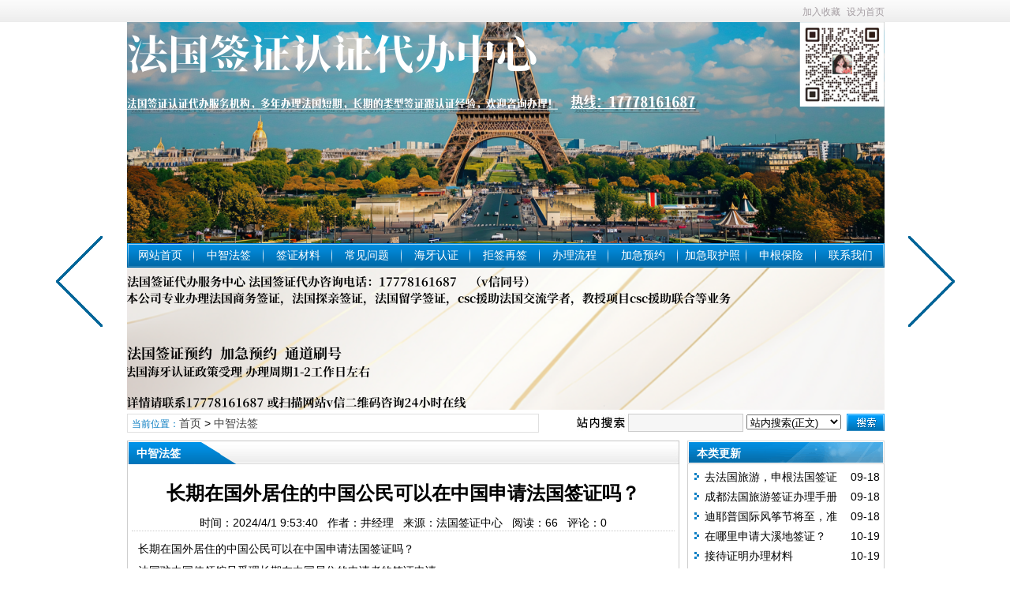

--- FILE ---
content_type: text/html
request_url: http://frdevisa.com/news/?112.html
body_size: 7495
content:
<!DOCTYPE html PUBLIC "-//W3C//DTD XHTML 1.0 Transitional//EN" "http://www.w3.org/TR/xhtml1/DTD/xhtml1-transitional.dtd">
<html xmlns="http://www.w3.org/1999/xhtml" class="site_show">
<head>
	<meta http-equiv="Content-Type" content="text/html; charset=gb2312">
	<meta http-equiv="X-UA-Compatible" content="IE=Edge,chrome=1">
	<title>长期在国外居住的中国公民可以在中国申请法国签证吗？_中智法签_中智法签_法国签证中心</title>
	<meta name="keywords" content="" />
	<meta name="description" content="长期在国外居住的中国公民可以在中国申请法国签证吗？法国驻中国使领馆只受理长期在中国居住的申请者的签证申请。非长期居住中国的申请者（包括在国外长期居住的中国公民）" />
		<meta property="og:type" content="news"/>
	<meta property="og:title" content="长期在国外居住的中国公民可以在中国申请法国签证吗？"/>
	<meta property="og:description" content="长期在国外居住的中国公民可以在中国申请法国签证吗？法国驻中国使领馆只受理长期在中国居住的申请者的签证申请。非长期居住中国的申请者（包括在国外长期居住的中国公民）"/>
	<meta property="og:image" content="http://frdevisa.com/upFiles/infoImg/2024040151298393.jpg"/>
	<meta property="og:url" content="http://frdevisa.com/news/?112.html"/>
	<meta property="og:release_date" content="2024/4/1 9:53:40"/>


	<link rel="icon" href="../favicon.ico" type="image/x-icon" />
	<link rel="shortcut icon" href="../favicon.ico" type="image/x-icon" />
	

	<script language="javascript" type="text/javascript">
	var webTypeName='show';
	var webDataID='112';
	var dbPathPart='../';
	var webPathPart='../';
	var jsPathPart='../';
	</script>
	<script language="javascript" type="text/javascript" src="../configJs.asp?webName=show&webID=112&v="></script>
	<script language="javascript" type="text/javascript" src="../cache/OTca.js?v=20240410092424"></script>
	<script language="javascript" type="text/javascript" src="../js/inc/jquery.min.js?v=6.37"></script>
	<script language="javascript" type="text/javascript" src="../js/inc/common.js?v=6.37"></script>

	<link rel="stylesheet" href="../skin/def_blue/style2.css?v=6.37" type="text/css" media="all" id="webSkin" />
	<link rel="stylesheet" href="../skin/navMenu11.css?v=6.37" type="text/css" media="all" />
	
		
		

</head>
<body >

<a name="toTop"></a>
<div class="htmlBody">
<div class="topBody">
	<div class="topMenu list">
	<ul>
		<li class="a list">
			<div style="width:1200px;">
			<ul>
				<li>
					<span id="topUserBox"></span>
					
				</li>
				<li>
					
				</li>
				<li>
					
				</li>
			</ul>
			</div>
		</li>
		<li class="b">
			
			
			<span onclick="AddFavorite(document.location.href,document.title);" title="加入收藏" class="font1_2d pointer">加入收藏</span>&nbsp;
			<span id="setHomeA" onclick="SetHome($id('setHomeA'),document.location.href);" title="设为首页" class="font1_2d pointer">设为首页</span>
		</li>
	</ul>
		<span id='wapQrBox' style='width:152px;position:relative;float:right;z-index:99999;display:none;'></span>
	</div>
	<div class="clear"></div>
</div>
</div>

<div class="htmlBody">
<div class="topBody">
	<div class="topLogo list">
		
			<img src='../upFiles/images/2024040956688489.png' alt="中智法签_法国签证中心" title="中智法签_法国签证中心" /></div><div class="clear"></div>

	
		<div class="mainMenu">
			<ul class='topnav'>
<li class='b' navNum='1'>
<div class='itemMenu'><a href='../' target='_self' style=''>网站首页</a></div>
</li>
<li class='c'>&nbsp;</li>
<li class='b' navNum='2'>
<div class='itemMenu'><a href='../news/?list_2.html' target='_self' style=''>中智法签</a></div>
</li>
<li class='c'>&nbsp;</li>
<li class='b' navNum='3'>
<div class='itemMenu'><a href='../news/?list_3.html' target='_self' style=''>签证材料</a></div>
</li>
<li class='c'>&nbsp;</li>
<li class='b' navNum='4'>
<div class='itemMenu'><a href='../news/?list_4.html' target='_self' style=''>常见问题</a></div>
</li>
<li class='c'>&nbsp;</li>
<li class='b' navNum='5'>
<div class='itemMenu'><a href='../news/?list_5.html' target='_self' style=''>海牙认证</a></div>
</li>
<li class='c'>&nbsp;</li>
<li class='b' navNum='6'>
<div class='itemMenu'><a href='../news/?list_6.html' target='_self' style=''>拒签再签</a></div>
</li>
<li class='c'>&nbsp;</li>
<li class='b' navNum='7'>
<div class='itemMenu'><a href='../news/?web_17.html' target='_self' style=''>办理流程</a></div>
</li>
<li class='c'>&nbsp;</li>
<li class='b' navNum='8'>
<div class='itemMenu'><a href='../news/?list_8.html' target='_self' style=''>加急预约</a></div>
</li>
<li class='c'>&nbsp;</li>
<li class='b' navNum='9'>
<div class='itemMenu'><a href='../news/?list_9.html' target='_self' style=''>加急取护照</a></div>
</li>
<li class='c'>&nbsp;</li>
<li class='b' navNum='10'>
<div class='itemMenu'><a href='../news/?web_16.html' target='_self' style=''>申根保险</a></div>
</li>
<li class='c'>&nbsp;</li>
<li class='b' navNum='11'>
<div class='itemMenu'><a href='../news/?web_15.html' target='_self' style=''>联系我们</a></div>
</li>
</ul>
<div class='clear'></div>

		</div>
	
	<div class="clear"></div>
</div>
</div>

<div class="htmlBody"><div class="clear"></div>
<div class="topBody">
	<div class="adClass">
		<div class="ad3Style"><script type="text/javascript">OTca('ot003');</script></div>
		
		<div class="ad4Style"><script type="text/javascript">OTca('ot004');</script></div>
	</div>
	<div class="clear"></div>
</div>
</div>

<div class="htmlBody"><div class="clear"></div>
<div class="topBody">
	<div class="searchBox list">
	<ul>
		<li class="a">
			<span class='font2_2'>当前位置：</span><a href='../'>首页</a>&nbsp;&gt;&nbsp;<a href='../news/?list_2.html' target='_self'>中智法签</a>

		</li>
		<li class="b">
			<div>
			<form id="referForm" name="referForm" method="get" action="" onsubmit="return CheckRefForm()">
			<input type="hidden" id="mudi2" name="mudi2" value="refer" />
			<input type="button" class="searchImg button" value="" />
			<input type="text" id="refContent" name="refContent" class="searchInput" value="" />
			<select id="refMode" name="refMode" class="searchSelect" style="width:120px;">
				<option value='content'>站内搜索(正文)</option>
			</select>
			<input type="submit" class="searchBtn button" value="" />
			</form>
			</div>
			
		</li>
	</ul>
	</div>
	<div class="clear"></div>

</div>
</div>
<div class="clear"></div>

<div class="htmlBody">
<div class="height10"></div>
<div class="clear"></div>

<input type="hidden" id="contentImgMaxWidth" name="contentImgMaxWidth" value="665" />
<div class="mainBody">
	<div class="areaL subWebLR">
		<div class="pageBox">
		<dl>
			<dt id='areaName'>中智法签</dt>
			<dd class="webBox">
				<input type="hidden" id="dataType" name="dataType" value="news" />
				<input type="hidden" id="isReply" name="isReply" value="1" />
				<input type="hidden" id="infoID" name="infoID" value="112" />
				<input type="hidden" id="isUserCheck" name="isUserCheck" value="0" />
				<input type="hidden" id="voteMode" name="voteMode" value="1" />
				<input type="hidden" id="pageValue" name="pageValue" value="0" />
				<div class="a">
					<h1>长期在国外居住的中国公民可以在中国申请法国签证吗？</h1>
					<div class="addi2">
						时间：2024/4/1 9:53:40&nbsp;&nbsp;
						作者：井经理&nbsp;&nbsp;
						来源：法国签证中心&nbsp;&nbsp;
						阅读：<span id="infoReadNum">66</span>&nbsp;&nbsp;
						评论：<span id="infoReplyNum">0</span>
					</div>
					<div class="clear"></div>
				</div>

				<script language="javascript" type="text/javascript" src="../deal_js.asp?mudi=newsAddReadNum&dataID=112&isNoReturn=1"></script>
				<div style="margin:2px 0 0 0 auto; width:688px; overflow:hidden; text-align:center;" class="adClass"><div class="ad16Style"><script type="text/javascript">OTca('ot016');</script></div></div>
				<div class="clear"></div>
				<div class="b">
						
					<div style="float:left; text-align:center;" class="adClass ad17Style"><script type="text/javascript">OTca('ot017');</script></div>
					

					<div id="newsContent"><div><p class="p" style="margin:0pt;text-indent:0pt;padding:0pt;background-image:initial;background-position:initial;background-size:initial;background-repeat:initial;background-attachment:initial;background-origin:initial;background-clip:initial;">
	长期在国外居住的中国公民可以在中国申请法国签证吗？<br />
法国驻中国使领馆只受理长期在中国居住的申请者的签证申请。
</p>
<p class="p" style="margin:0pt;text-indent:0pt;padding:0pt;background-image:initial;background-position:initial;background-size:initial;background-repeat:initial;background-attachment:initial;background-origin:initial;background-clip:initial;">
	非长期居住中国的申请者（包括在国外长期居住的中国公民）如需在中国递交签证申请，申请者须提供证明材料，解释说明无法在原长期居住的国家递交签证申请的紧急突发事由。
</p>
<p class="p" style="margin:0pt;text-indent:0pt;padding:0pt;background-image:initial;background-position:initial;background-size:initial;background-repeat:initial;background-attachment:initial;background-origin:initial;background-clip:initial;">
	<b>&nbsp;</b> 
</p></div></div>

					<div style="margin:0 auto; width:660px; overflow:hidden; text-align:center;" class="adClass"><div class="ad10Style"><script type="text/javascript">OTca('ot010');</script></div></div><br />

					<div class="mark">
						
						<div class='right' style='margin-top:8px;'><div class="bdsharebuttonbox"><a href="#" class="bds_more" data-cmd="more">分享到：</a><a href="#" class="bds_weixin" data-cmd="weixin" title="分享到微信">微信</a><a href="#" class="bds_tsina" data-cmd="tsina" title="分享到新浪微博">新浪微博</a><a href="#" class="bds_qzone" data-cmd="qzone" title="分享到QQ空间">QQ空间</a><a href="#" class="bds_douban" data-cmd="douban" title="分享到豆瓣网">豆瓣网</a><a href="#" class="bds_tieba" data-cmd="tieba" title="分享到百度贴吧">百度贴吧</a></div><script>window._bd_share_config={"common":{"bdSnsKey":{},"bdText":"","bdMini":"2","bdMiniList":["mshare","weixin","tsina","tqq","sqq","qzone","tqf","renren","tieba","bdxc","douban","bdhome","qq","ibaidu","taobao","hi","meilishuo","mogujie","fx","mail","wealink","ty","fbook","twi","copy","print"],"bdPic":"","bdStyle":"0","bdSize":"16"},"share":{"bdSize":16}};with(document)0[(getElementsByTagName('head')[0]||body).appendChild(createElement('script')).src='http://bdimg.share.baidu.com/static/api/js/share.js?v=89860593.js?cdnversion='+~(-new Date()/36e5)];</script></div>
						<div class="clear"></div>
					</div>

					<div><p>
	<br />
</p>
<hr />
<p>
	<span style="font-family:宋体, Arial;text-wrap:wrap;color:#FF0000;"><strong>法国签证中心</strong>可以更好的为申请人提供签证办理及咨询服务，拥有多年的签证经验，可以办理法国旅游签证，法国商务签证，法国探亲访友签证，法国过境签证，法国医疗及其他类型签证。<br />
法国签证办理热线：17778161687（微信同号）-24小时服务<br />
法国签证办理地址：北京朝阳区朝外大街19号华普国际大厦签证认证服务中心</span> 
</p>
<p>
	<span style="color:#000000;"></span> 
</p>
<p>
	<img src="../upFiles/infoImg/2024040962592281.png" border="0" /> 
</p></div><a class='pagePrev' href='../news/?111.html' title="中智法国签证受理中心一般审核资料需要多久？"></a><a class='pageNext' href='../news/?116.html' title="中智（北京）法国签证预约服务"></a>
				</div>

					
				<div id="voteBox" class="d list">
						
				</div>
				<div style="margin:0 auto; width:660px; overflow:hidden; text-align:center;" class="adClass"><div class="ad24Style"><script type="text/javascript">OTca('ot024');</script></div></div>
				<div class="clear"></div>
					
				
				
					<div class="c">
						上一篇：<a href='../news/?116.html'>中智（北京）法国签证预约服务</a><br />
						下一篇：<a href='../news/?111.html'>中智法国签证受理中心一般审核资料需要多久？</a>
					</div>
				
			</dd>
		</dl>
		</div>
		<div class="clear"></div>

			

			
		<div style="width:700px; overflow:hidden; text-align:center;" class="adClass"><div class="ad26Style"><script type="text/javascript">OTca('ot026');</script></div></div>
		<div class="clear"></div>
		<a id="scroll_reply" name="scroll_reply"></a>
		<a id="backAjaxNavHeader" href="#scroll_reply"></a>
		<div class="replyBox">
		<dl>
			<dt>相关评论</dt>
			<dd>
				<div id='lastReplyBox'></div><div id='replyList'></div><div class='height10'></div><div class='clear'></div><div id='replyWrite'></div>
			</dd>
		</dl>
		</div>
		<div class="clear"></div>
			
	</div>
	<div class="areaR">

		<div class="adClass rightAd0 ad11Style"><script type="text/javascript">OTca('ot011');</script></div>
<div class="clear"></div>

	

<div class="typeBox">
<dl>
	<dt>本类更新</dt>
	<dd class="listArrow1">
		<ul>
			<ul>
<li>
<div class='right font1_1'>&nbsp;09-18</div><a href='../news/?730.html' class='font1_1' style='' target='_blank' title="去法国旅游，申根法国签证办理">去法国旅游，申根法国签证办理</a>
</li>
<li>
<div class='right font1_1'>&nbsp;09-18</div><a href='../news/?729.html' class='font1_1' style='' target='_blank' title="成都法国旅游签证办理手册">成都法国旅游签证办理手册</a>
</li>
<li>
<div class='right font1_1'>&nbsp;09-18</div><a href='../news/?727.html' class='font1_1' style='' target='_blank' title="迪耶普国际风筝节将至，准备好快来一场迪耶普之旅！法国旅游怎么办理签证">迪耶普国际风筝节将至，准备好快来一场迪耶普之旅！法国旅游怎么办理签证</a>
</li>
<li>
<div class='right font1_1'>&nbsp;10-19</div><a href='../news/?726.html' class='font1_1' style='' target='_blank' title="在哪里申请大溪地签证？">在哪里申请大溪地签证？</a>
</li>
<li>
<div class='right font1_1'>&nbsp;10-19</div><a href='../news/?725.html' class='font1_1' style='' target='_blank' title="接待证明办理材料">接待证明办理材料</a>
</li>
<li>
<div class='right font1_1'>&nbsp;10-19</div><a href='../news/?724.html' class='font1_1' style='' target='_blank' title="申请法国探亲签证，必须要邀请函和接待证明吗？">申请法国探亲签证，必须要邀请函和接待证明吗？</a>
</li>
<li>
<div class='right font1_1'>&nbsp;10-19</div><a href='../news/?723.html' class='font1_1' style='' target='_blank' title="法国签证只提供自己的流水和存款证明，如何写解释信?">法国签证只提供自己的流水和存款证明，如何写解释信?</a>
</li>
<li>
<div class='right font1_1'>&nbsp;10-19</div><a href='../news/?722.html' class='font1_1' style='' target='_blank' title="法国签证需要准备哪些材料呢？">法国签证需要准备哪些材料呢？</a>
</li>
<li>
<div class='right font1_1'>&nbsp;10-19</div><a href='../news/?721.html' class='font1_1' style='' target='_blank' title="法签加急预约怎么操作">法签加急预约怎么操作</a>
</li>
<li>
<div class='right font1_1'>&nbsp;10-19</div><a href='../news/?720.html' class='font1_1' style='' target='_blank' title="法国签证加急预约">法国签证加急预约</a>
</li>
</ul>

		</ul>
	</dd>
</dl>
</div>
<div class="clear"></div>

<div class="height5"></div>
<div class="clear"></div>
<div class="adClass rightAd0 ad15Style"><script type="text/javascript">OTca('ot015');</script></div>

<div class="typeBox">
<dl>
	<dt>本类推荐</dt>
	<dd class="listArrow1">
		<ul>
			<ul>
<li>
<div class='right font1_1'>&nbsp;09-18</div><a href='../news/?730.html' class='font1_1' style='' target='_blank' title="去法国旅游，申根法国签证办理">去法国旅游，申根法国签证办理</a>
</li>
<li>
<div class='right font1_1'>&nbsp;09-18</div><a href='../news/?729.html' class='font1_1' style='' target='_blank' title="成都法国旅游签证办理手册">成都法国旅游签证办理手册</a>
</li>
<li>
<div class='right font1_1'>&nbsp;09-18</div><a href='../news/?727.html' class='font1_1' style='' target='_blank' title="迪耶普国际风筝节将至，准备好快来一场迪耶普之旅！法国旅游怎么办理签证">迪耶普国际风筝节将至，准备好快来一场迪耶普之旅！法国旅游怎么办理签证</a>
</li>
<li>
<div class='right font1_1'>&nbsp;10-19</div><a href='../news/?726.html' class='font1_1' style='' target='_blank' title="在哪里申请大溪地签证？">在哪里申请大溪地签证？</a>
</li>
<li>
<div class='right font1_1'>&nbsp;10-19</div><a href='../news/?725.html' class='font1_1' style='' target='_blank' title="接待证明办理材料">接待证明办理材料</a>
</li>
<li>
<div class='right font1_1'>&nbsp;10-19</div><a href='../news/?724.html' class='font1_1' style='' target='_blank' title="申请法国探亲签证，必须要邀请函和接待证明吗？">申请法国探亲签证，必须要邀请函和接待证明吗？</a>
</li>
<li>
<div class='right font1_1'>&nbsp;10-19</div><a href='../news/?723.html' class='font1_1' style='' target='_blank' title="法国签证只提供自己的流水和存款证明，如何写解释信?">法国签证只提供自己的流水和存款证明，如何写解释信?</a>
</li>
<li>
<div class='right font1_1'>&nbsp;10-19</div><a href='../news/?722.html' class='font1_1' style='' target='_blank' title="法国签证需要准备哪些材料呢？">法国签证需要准备哪些材料呢？</a>
</li>
<li>
<div class='right font1_1'>&nbsp;10-19</div><a href='../news/?721.html' class='font1_1' style='' target='_blank' title="法签加急预约怎么操作">法签加急预约怎么操作</a>
</li>
<li>
<div class='right font1_1'>&nbsp;10-19</div><a href='../news/?720.html' class='font1_1' style='' target='_blank' title="法国签证加急预约">法国签证加急预约</a>
</li>
</ul>

		</ul>
	</dd>
</dl>
</div>
<div class="clear"></div>

<div class="height5"></div>
<div class="clear"></div>

<div class="typeBox">
<dl>
	<dt>本类排行</dt>
	<dd class="listArrow1">
		<ul>
			<ul>
<li>
<div class='right font1_1'>&nbsp;04-10</div><a href='../news/?208.html' class='font1_1' style='' target='_blank' title="外国护照持有人可以在中国申请申根签证吗？">外国护照持有人可以在中国申请申根签证吗？</a>
</li>
<li>
<div class='right font1_1'>&nbsp;10-19</div><a href='../news/?723.html' class='font1_1' style='' target='_blank' title="法国签证只提供自己的流水和存款证明，如何写解释信?">法国签证只提供自己的流水和存款证明，如何写解释信?</a>
</li>
<li>
<div class='right font1_1'>&nbsp;04-01</div><a href='../news/?116.html' class='font1_1' style='' target='_blank' title="中智（北京）法国签证预约服务">中智（北京）法国签证预约服务</a>
</li>
<li>
<div class='right font1_1'>&nbsp;04-01</div><a href='../news/?102.html' class='font1_1' style='' target='_blank' title="购买申根法国保险">购买申根法国保险</a>
</li>
<li>
<div class='right font1_1'>&nbsp;04-01</div><a href='../news/?99.html' class='font1_1' style='' target='_blank' title="法国使馆受理时间">法国使馆受理时间</a>
</li>
<li>
<div class='right font1_1'>&nbsp;10-19</div><a href='../news/?720.html' class='font1_1' style='' target='_blank' title="法国签证加急预约">法国签证加急预约</a>
</li>
<li>
<div class='right font1_1'>&nbsp;04-01</div><a href='../news/?63.html' class='font1_1' style='' target='_blank' title="法国公民或公民配偶经济独立的父母办理探亲">法国公民或公民配偶经济独立的父母办理探亲</a>
</li>
<li>
<div class='right font1_1'>&nbsp;04-01</div><a href='../news/?89.html' class='font1_1' style='' target='_blank' title="中智法签个人办理流程介绍">中智法签个人办理流程介绍</a>
</li>
<li>
<div class='right font1_1'>&nbsp;10-19</div><a href='../news/?725.html' class='font1_1' style='' target='_blank' title="接待证明办理材料">接待证明办理材料</a>
</li>
<li>
<div class='right font1_1'>&nbsp;10-15</div><a href='../news/?687.html' class='font1_1' style='' target='_blank' title="办理法国签证的难度和影响因素等">办理法国签证的难度和影响因素等</a>
</li>
</ul>

		</ul>
	</dd>
</dl>
</div>
<div class="clear"></div>

<div class="floatWin adClass rightAd0 ad12Style">
	<script type="text/javascript">OTca('ot012');</script>
</div>
<div class="clear"></div>

	</div>
	<div class="clear"></div>
</div>
</div>
<div class="clear"></div>

<div class="htmlBody">
<div class="mainBody">
	<a name="toBottom"></a>
	<div class="height1"></div>
	<div class="clear"></div>

	<div class="adClass ad13Style"><script type="text/javascript">OTca('ot013');</script></div>

	<div class='height5'></div>
<div class='clear'></div>
<div class='logoBox'>
<dl><dt></dt>
<dd><a href='http://zhongzhifaqian.com' class='font1_2' target='_blank' title=''>中智法签</a> <span class='font1_2d'>|</span> <a href='http://chusavisa.com' class='font1_2' target='_blank' title=''>美国商务签证</a> <span class='font1_2d'>|</span> <a href='http://meiqianbanli.com' class='font1_2' target='_blank' title=''>美国探亲旅游签证</a> <span class='font1_2d'>|</span> <a href='http://www.zhongzhi-faqian.com' class='font1_2' target='_blank' title=''>法国签证中心</a> <span class='font1_2d'>|</span> <br /></dd>
</dl>
</div>
<div class='clear'></div>


	<div class="height10"></div>
	<div class="clear"></div>

	<div class="bottomMenu">
		<a href='../news/?web_6.html' style='' class='font1_2'>关于我们</a>&nbsp;-&nbsp;<a href='../news/?web_7.html' style='' class='font1_2'>办理流程</a>&nbsp;-&nbsp;<a href='../message.asp' style='' class='font1_2' target='_blank'>留言入口</a>
	</div>

	<div class="bottomLine"></div>
	<div class="bottomCopyright">
		<p>	声明：本网站所有信息均为原创，<span style="color:#222222;font-family:SimSun, Arial, Verdana, sans-serif;text-wrap:wrap;">&nbsp;<span style="font-size:12px;">法国</span></span><span style="text-wrap:wrap;font-family:宋体, Arial;font-size:12px;text-align:center;">签证代办服务中心,法国认证代办服务中心</span><br style="text-wrap:wrap;font-family:宋体, Arial;font-size:12px;text-align:center;" /><span style="text-wrap:wrap;font-family:宋体, Arial;text-align:center;font-size:16px;"><span style="color:#FF0000;"><strong>法国签证代办中心</strong></span></span><br style="text-wrap:wrap;font-family:宋体, Arial;font-size:12px;text-align:center;line-height:19.6px;" /><span style="color:#222222;font-family:SimSun, Arial, Verdana, sans-serif;text-wrap:wrap;"><strong style="color:#000000;font-family:宋体, Arial;font-size:12px;text-align:center;line-height:19.6px;">联系手机/微信:15311812898&nbsp; QQ:943420471</strong></span><br style="text-wrap:wrap;font-family:宋体, Arial;font-size:12px;text-align:center;" /><span style="text-wrap:wrap;font-family:宋体, Arial;font-size:12px;text-align:center;line-height:19.6px;color:#FF0000;"><span style="font-size:16px;"><strong>服务项目</strong></span></span><br style="text-wrap:wrap;font-family:宋体, Arial;font-size:12px;text-align:center;line-height:19.6px;" /><span style="text-wrap:wrap;font-family:宋体, Arial;text-align:center;font-size:16px;">填写表格-在线预约-材料翻译-公证认证-行程拟定-代订机票酒店-送签取签</span><br style="text-wrap:wrap;font-family:宋体, Arial;font-size:12px;text-align:center;line-height:19.6px;" /><span style="text-wrap:wrap;font-family:宋体, Arial;font-size:12px;text-align:center;line-height:19.6px;">北京领事区：北京，天津，河北，河南，内蒙古自治区，山东，山西，陕西，宁夏回族自治区，甘肃，青海，湖北，湖南，江西，新疆维吾尔自治区和西藏自治区</span><br style="text-wrap:wrap;font-family:宋体, Arial;font-size:12px;text-align:center;line-height:19.6px;" /><span style="text-wrap:wrap;font-family:宋体, Arial;font-size:12px;text-align:center;line-height:19.6px;">上海领事区：上海，江苏，浙江和安徽</span><br style="text-wrap:wrap;font-family:宋体, Arial;font-size:12px;text-align:center;line-height:19.6px;" /><span style="text-wrap:wrap;font-family:宋体, Arial;font-size:12px;text-align:center;line-height:19.6px;">广州领事区：广东，广西壮族自治区，福建和海南<br />成都领事区：四川, 重庆,云南,贵州<br />沈阳领事区：辽宁, 黑龙江,吉林</span><br style="text-wrap:wrap;font-family:宋体, Arial;font-size:12px;text-align:center;line-height:19.6px;" /><span style="text-wrap:wrap;font-family:宋体, Arial;font-size:12px;text-align:center;line-height:19.6px;">法国签证代办服务中心立足于优质服务诚信办理签证，为您快速办理法国短期类型申根签：法国旅游签证、法国商务签证、法国探亲访友签证、法国交流访问签证等，多年经验，欢迎咨询。</span> </p><p>	<a href="http://www.meiqianzhongxin.com" target="_blank"></a> </p>
		
		
    </div>

</div>
<div class="clear"></div>
</div>

<span class="adClass ad19Style"><script type="text/javascript">OTca('ot019');</script></span>

<script>
(function(){
	var bp = document.createElement('script');
	var curProtocol = window.location.protocol.split(':')[0];
	if (curProtocol === 'https') {
		bp.src = 'https://zz.bdstatic.com/linksubmit/push.js';
	}else{
		bp.src = 'http://push.zhanzhang.baidu.com/push.js';
	}
	var s = document.getElementsByTagName('script')[0];
	s.parentNode.insertBefore(bp, s);
})();
</script>


<script language="javascript" type="text/javascript" src="../js/top.js?v=6.37"></script>
	
	
<script language="javascript" type="text/javascript" src="../js/replyAndMessage.js?v=6.37"></script>
<script language="javascript" type="text/javascript" src="../js/newsShow.js?v=6.37"></script>
	
	
	

<script language='javascript' type='text/javascript'>JsWriteBottom();</script>

</body>
</html>

--- FILE ---
content_type: application/x-javascript
request_url: http://frdevisa.com/cache/OTca.js?v=20240410092424
body_size: 231806
content:
var showHiddenAd=false;
function OTca(str){
switch (str){
case 'ot001':
if (showHiddenAd==true){
document.writeln("<script language=\"javascript\" type=\"text\/javascript\" src=\"http:\/\/aspgg.otcms.org\/ads2.asp?adType=1&adID=1&adDate=20180413&adWebTitle="+ escape(document.title) +"\"><\/script>");
}
break;

case 'ot002':
if (showHiddenAd==true){
document.writeln("<script language=\"javascript\" type=\"text\/javascript\" src=\"http:\/\/aspgg.otcms.org\/ads2.asp?adType=1&adID=2&adDate=20180413&adWebTitle="+ escape(document.title) +"\"><\/script>");
}
break;

case 'ot003':
if (showHiddenAd==true){
document.writeln("<script language=\"javascript\" type=\"text\/javascript\" src=\"http:\/\/aspgg.otcms.org\/ads2.asp?adType=1&adID=3&adDate=20180413&adWebTitle="+ escape(document.title) +"\"><\/script>");
}
break;

case 'ot004':
document.writeln("<img src=\""+ webPathPart +"upFiles\/infoImg\/2024041033862109.png\" border=\"0\" \/>");
break;

case 'ot005':
if (showHiddenAd==true){
document.writeln("<script language=\"javascript\" type=\"text\/javascript\" src=\"http:\/\/aspgg.otcms.org\/ads2.asp?adType=1&adID=5&adDate=20180413&adWebTitle="+ escape(document.title) +"\"><\/script>");
}
break;

case 'ot008':
if (showHiddenAd==true){
document.writeln("<script language=\"javascript\" type=\"text\/javascript\" src=\"http:\/\/aspgg.otcms.org\/ads2.asp?adType=1&adID=8&adDate=20180413&adWebTitle="+ escape(document.title) +"\"><\/script>");
}
break;

case 'ot009':
if (showHiddenAd==true){
document.writeln("<script language=\"javascript\" type=\"text\/javascript\" src=\"http:\/\/aspgg.otcms.org\/ads2.asp?adType=1&adID=9&adDate=20180413&adWebTitle="+ escape(document.title) +"\"><\/script>");
}
break;

case 'ot010':
if (showHiddenAd==true){
document.writeln("<script language=\"javascript\" type=\"text\/javascript\" src=\"http:\/\/aspgg.otcms.org\/ads2.asp?adType=1&adID=10&adDate=20180413&adWebTitle="+ escape(document.title) +"\"><\/script>");
}
break;

case 'ot011':
if (showHiddenAd==true){
document.writeln("<img src=\""+ webPathPart +"upFiles\/infoImg\/2022091663074249.png\" border=\"0\" \/>");
}
break;

case 'ot012':
if (showHiddenAd==true){
document.writeln("<script language=\"javascript\" type=\"text\/javascript\" src=\"http:\/\/aspgg.otcms.org\/ads2.asp?adType=1&adID=12&adDate=20180413&adWebTitle="+ escape(document.title) +"\"><\/script>");
}
break;

case 'ot013':
document.writeln("<img src=\"data:image\/png;base64,iVBORw0KGgoAAAANSUhEUgAAA8AAAABkCAYAAABJs1n+AAAgAElEQVR4AeydB3gdxdm2j6olWe4F24ApoffQOwb3rt67ZElu1EBCKukJIZDvJ4GQ8n0JgYTQAoHQeyBAbEx1w73LtqyuU3fn+a\/nndmjlSxZtmVjA+vrGp+iPTs7u++eM\/c8b\/Gp4lh4zTsHng14NuDZgGcDng14NuDZgGcDng14NuDZgGcDX3Qb8H3RB+iNz7uJPRvwbMCzAc8GPBvwbMCzAc8GPBvwbMCzAc8GaAMeAHsKuOcB4NmAZwOeDXg24NmAZwOeDXg24NmAZwOeDXwpbMADYM\/QvxSG7q34eSt+ng14NuDZgGcDng14NuDZgGcDng14NuABsAfAHgB7NuDZgGcDng14NuDZgGcDng14NuDZgGcDXwob8ADYM\/QvhaF7q31fzNU+uygWdlGMbsWxsPfYYmAX99ys4hjsqem+2F9HnyiKgdOc4\/Bs7Ytpa9519a6rZwOeDXg24NmAZwNfDBvwANgDYA+APRv43NqAA53yuEf4JRzvP\/wSjDsAWAO3A77OoyqIQbQV+qCc5tnX59a+vInOF2Oi411H7zp6NuDZgGcDng24bcADYG9y6k1OPRv4XNqAW4ndEwBbxbHYu7a3CrBRnB3l2TxGimLQtVlFPuimP+P+8vWeez\/Gng14NuDZgGcDng14NuDZwGdvAx4Ae\/DzuYQf78vis\/+yONzOeYciq92Se4XcokRYnVo8rCJX6xaU9wzFVIYjJTGIUH0uijfNcZN2HncH5sPtXHrH491Png14NuDZgGcDng14NvBlsQEPgD0A9gDYs4HPoQ3EQRV3bl2BeLfXhSmwpSXBLnRaIuxC03oEWAOyJbGwTbNKY8EWLo1DqEw3B6bt4gTYJXGupj\/3ZflR8cbpTaA8G\/BswLMBzwY8G\/Bs4HC2AQ+AP2v4KYqFcre+9u\/e14F43t3xHIj9dt1Hd\/3wva7b9fV1T\/309P6+9tfTfvb1\/Z763df9HG7bH5RxdQZfB4RRGIs9toIUINqSgIIkoDDR1eKBQnfrvD+7xBdNsmWVxCJcEodQaRwCZXHwl8UhUpRoWjwiRWyxogyLQlwSs+dFhp7O0\/6+f7jZgXc8e77+3vnxzo9nA54NeDbg2YBnA5+ZDXgA\/FkZW1EcVE9tf46hp33x\/cL4Xhq32cvj6VM\/5jh63IdrdSw60d\/Dce3vuHo9vwaoejzOPRwTP9Pr\/l3j7G7b3vrt7jOfh\/cOwrg6Jb3qEoN7UP9WGAt7f9sejlNsp6fzxHtUWk\/38z7cx58He\/GOse\/fJd459M6hZwOeDXg24NmAZwO92oAHwAfTSDpBnWsSWxAPxeYAnUyAjfrZ2\/E4k2V+1tmPPCZAFbhbIlRBd83Zhp\/nc9d+uE9n\/\/LI1+Y43dvtVT9O305\/zqMz9m6g0jkfPfbFfTj77fro3j+fO\/04Y+pJXXYfR3djdZ0fZ5\/OY9fz1du1c\/+9k22YRQtnv86je\/\/uzx6I59H+ezove2mPXY8lul9zXjkGZzzOYy\/j6hPIFsbA3pu2ByiN9h\/dD+E3DnaBaflxsPemcXuBZtcxOf2afUfvt07nqastd2f33W3T1eYPwOJM1+vrve71R7XPC2LeOfbOsWcDng14NuDZgGcDB9UGPAA+WAYmIGAUGpn4dzeJdSAuQcOwA589HZPzd5ksm\/3l94ParSVB5e+p8TP8u+uzApZmUs39R\/twHbd7ez7PS9JN9pUMle9u7v5d\/eRzzKYfNxBF3+vDuPLMMbmP0xkXx+Ocv66PPY3XgW33\/pznzn553LJvs\/+erp37faf\/7vrtbv\/O9u599OW5s7+9etwHEHb218dxRQHUgcW9fdwnhdZAaU\/7dvZVEGtgNx52vtMSYOcnwM5L7L7xb9LM9tyHsz\/3Y4Gz8OHcD4md70mxZ+dedd9PznP3fWWeu+3SuR59sRXvswf1B9iD5V68Yzz78+zPswHPBjwb8GzgINiAB8AH+qR2C74JemKblwzVtTkgKgDoQJprUhBV1AginDCbyTJBSQA0BSovBSq3fw8tFSrX3brZjp\/ncXWCLwPnPL6ux5xr+stJhWLrtP+ur939mX6i4OwsADh9OWMy56nHMXGf3fST4+pLxsT+DOg7oErojgIaFbNu4KPreHt87ezbQP2eQNh9Hbld137lnHSxD+d68JrLvl12sa9269ilA0VyDN2os86ihPMYdZXfAwg7YztA49onABYl1QWYVF33Sp11PuNSZ92Kb3Q\/BmLzHODtBzs3ae9aXj8NyALOLgVZ9q33Kx4N0XvZsXvX\/Ry16W7svev9EbVTY5cHwm721c687b2JimcDng14NuDZgGcDng0c5jbgAfCBvkACqXEdgCMQYyCS0JYzQENjFB77d4Y0godAigEOB1wIIgJNVIm4PwdCub9BumUPhtqXljNYfy53gAbKPB6LA6mcjPM5++Hkm\/2wDdy\/vnhc8lkHmk0\/btWYE3iZ1Dv97Wdfzvng8XJ\/HINcBwOqu8GnCzw7wX2XayXXzDkPPEbum5\/tDoTpAuy+hs4ChrmOVMLd4MN99bR\/RzV3YHRfbdaB3qg7ezfQL8fDY3K16HniooHjKt51TAd+XHsNwFE11XFNdim0UXWW4NqlRZVcqruxsN0KbSfF10BvroHenGTYOSmwc\/rDzk6Fnc3HHhq3y2VLMipxF1XYKMhiP47NRb8f9sPuafPOfezYZV\/tZl\/tzNvem\/[base64]\/[base64]\/IL8\/2qbq39CHb87Gk9fNhKqOA8oTYGcyi3lKN33t2zVmuS5mUefvarRJTesYXcarOAFWSb9OjWW+dOb1WKDY16emSnw4lK3Px58di2BePHZWpWBHTSrCRQlAfhxUhU\/mP+Eynp9YcJ4UyY5BsCQRgYpEBJ3zVuqDVRGLQOkwtJUPR0tVLALlPCdJUlO8cY4PVkkcds3zYXtFIjD5OERmHI31tcnYdp0PqjAVduFQ2EUjoYoHQZXGI1jpw86aWGxckAKrygfkxABT4oFJcbAzYuEviwH3Wz83BuvnJmD73CSES\/oDmQMRzB2CcP4QIDcVdgkXv5MQKUvEB1+PwaKv+RDiomO6D5FCM07vfu\/zPeiFQezbd5Z3vrzzdaBsoM8ArDiJLIqXepj+8jj4K+MQrIjTAFwei\/aCJARKhiJUdhQCxUcjUDACYVFG4vQXc3kigjkxUEX9pB6nPz0GmJMAe+EAbEqLFfjlfvlDImVIOFEoSUCgNBltpf0Pny8fUX7dgEO4IVQ5MEV4HAGVMcq0I6AyjkAkcxgiOYMRyRkAK78\/7IJk0whT\/Qx4ONBiFFICImFU4JP7GwOVfpRpR0OljYVKO6Zzm30MFJu8z7+PhUo\/GirjSKjMUVBZBGIHGg34CYyxH+e43f3w804\/zqPuIzL7aFhpY2GlHQM73d3Gmv6O0H0RcqNwyT45+SeUc+I\/Cir9SD2mtKOg0vZjXDzXPEcC+ARuo9o6ipujuBI+ONZMjpXnwAXdAhiuxYXMIzqAnNs5Y4iqzS5YdaBRHukGn6jVYgd8swdCZQ3u6DeDNmHsg\/3K\/odoyBYIdlytDVzvafIRBV+35wBdzI3aLcfgVp0N\/EcXQHiuHG8Axpc66jlt3Ilt577jD9i4okpsT3G5fD8KvlRvCasO+Bq3ZCqv2WyOSktwpVrrNL5PFZfbM4bXfN7ZD5VjB3zlMwM05GYOhZ05DHbmcNiZI2BnsA3v3NJHwmbLGGm2G2oAeaDuX9RjqsjJEPDNHgCVRdtzvht4\/Ud32D3vT7mXXfdXp\/ua7x+t72Pe\/\/weoH2K3RCE3Ysnjorv\/XgeqB\/PfdtPdxActxsAs640gdMu4m9Bf6B0EKzseDz342o8\/81c1KX70MJyX\/kDAN7Le\/oO2Ju\/lcZ3ADBBzYCwLEIJjCeAwNsBwbrGNfslPB5KeD0c+ibYhnJj0VCZhF3VKYjIgiDnPz5YpT6ECMA8pz0AMIUClNGLZjiswhGy0E8Abi\/vJ4JCqJTznjjsmhOD+soEgL+56aNRX91PANbOYz3zFFk0kXlYoQ\/tpT7U1\/iw7boYhOckI8I5xewUYFaKzL1aK5Kxs7ofttYkoqEiDq0VXHDnIvwA+IuGynyNYB3mwkcBr3csNi2MwboFMYgUxMq8ra00RhZs+mx\/e2Oj3jZ9v8+9c+idQ88GdrOBPgNwpKi\/\/DhGyuIRLo9DpCJWVjRVeSxUeTxUqVldptLLVuBDqMgHf2Ui\/PMHY2XZAKyuGYUN1aNRVzYUjUUDEcjrh0h+ElA8XH4QuDJOBThUphufc6IQLD1MJnPdwS+VQaqHjoIpkMoJ67FQs9kIo2MRzByDYM4RCOcOQzh\/EML5qbDyk2EVJMEiADvQ5LgiExgFSDlR5gSZ+zoeatYJULNOhJp5MtTMU6BmnLqHdorebtZJ+jNpx2mY5TE60ChwfYT82Apcc+Lt7meW6aebvkKzTkFo9qmIOG3WKbBnnQx71omw04438E3wJkw6qrWZ\/BPI03lujoOa9RWomRzTSfp49zgmjtcZ18lQs0\/[base64]\/2jTjoSdPlp\/NoPgPETDsCjJRvHNHGJsj\/cybYvn6Sv6nuS9Kffyyb3fx9yO9z4\/y33QfuX8uiHYeJPQNrwfwkN0DgjBnc+\/VoDjBCb0bxxrS\/cTRS5UNADBPO35pJb+C3jvYdjzUmBXJABFA2BlJ+62v6777\/21VnPtIgKtBmDee1ahD3yP8NupiWLcofw6Svb+Pnbad9e+PoPX+3vczueorlo5PoHV5jmJsApjoApiRIV15iu8Bsj1IZLrQ7AkHlzQD5Voxb19TizssjggexjAhauCGLSX+7CjOh5ba2NkzoPcWKjsWASKYrGrdAR2lQ9Fe5lWlZuqUtFS3Q\/+qhiZV4WzfGCL8BpWxQgkN5X5RGRAZgyQpedhEc7DCvQxhQVquTibiobyIWisGIxQcRJCJfEI0oMv3ydeffTuQ66um95YGYNgle8A2F\/n+6F3e\/W2986RZwOeDRwYG+gzAPtLByNU0h8EYLssBqpMu\/4QfFVZAsKVQxHOT0YkIwbKuEvzy7elKAH15alYX3M8NtxwKpaUj8WHhcPQNv9oqOqhaM+OgZWn3b\/4Q8wvY395PwHnYEW8VoRLD4MvYMIvYyvpnkpAIKRQRSNIcBKaTtWUYMOJLaGRoHY61KwzoW7IQujGNIQyj0EwexTCOcMRyR0EK68\/rPwU2IyPFbdUoyYL\/A7X+yRQEA4JhdPPhJp2NtS0r0JNPRdq6vm6TbkQStoF5vFCqMl8fr5uU8+DmnaO\/jxBNjqB5mT8KKjZR2twIVwL6J4BNd3dz3lQU7g\/Z\/\/6MTTtQoRNi0w7H9bU82FPPRc2+5pxhgbaWQ4IG7ikkjXbgV5O+k+HmnYW1NRzzJjO62Fcpv\/JrjHxHPA4p5+mzxEXCUTpprJMddcoveJSbZRmLkjwmAjdWadD3ZoP9bsfAA\/9Gnjif6EeuAvqN9+GuikTKv1UF3Bw8YBKOkGYkG2gQ9RTxmqbFlV9CZ0u2+C42a9APm3jtKhtqBtmadshwBPeRdFz4o2dxFhdJtUEnGgyqq6eAw70G7VbwN\/Av6jP2itB5RwJdcMVUHdWQP39p1DFI40abPoWoHcp2nTjFTW7p3FxQabzuAQUM47QrsSMqc1NgpWbACsvDlZ+LKwCPQnnRFxagU+\/nx8HKy9eb5vTD1Z2MqzsVFiZA2FlDoKVMQRW+jBYacNhpY2QZptHK2sM7OuvgH1HOey\/\/wRWwQhYWcm6yX74vD+szAGw0rmf4bDTRmmwnXUs7JnHw848DfY38qDu+z7UQ3dDPfFHqAfuhPr1t2HfmAE77VTYM06CPfME2DOPgz3raNizR8NOGwkrY6gcn001mVCcPhIq7Uhzj3Gh5zSoGWdq253Ke5n3F+36Aqipzj3Ge\/oCcx\/z77wvzu24j\/l9QBumXTkQLDHBxptEXNgPzI+H9yPcx\/NYQnVQA6gs8pb5ECiPQ6CsHwKlqQiUDBYAtugu2\/[base64]\/tJEhIt9ept8HwLFCQiUDQByB4prfgvdtisPg\/lXlwWlqH167x+A74Y+fr9518C7Boe5DfQZgFvLhsJfmipxInRRplsSXaPkx5NfoqWxIPByFZFxQ21lSVhdPgSL55+Mt265DG\/\/rAgb\/\/Ej4MO\/oPHJH+CdBZdhecGxCM4ZhXBBvHzp88s5UpQi\/QQqByBUkaxXTUtjDr2BEYDd8CtujVQVqSgSIgl1J0NlnAf19TlQ9\/8WeO9dwO+H\/GtqQGT2SYjQVThjNKycobBzB8IWd12CrxMjSGVNwy\/eexXYvsW0rcD2bR2trg7Ylxb97Fao9HP1sYqarNVXLH79wPTDY+rU11cNCHNhgH2dgM59mXHVbdu38Ug\/Tl\/cx1aojLO0ei2KLtVWtjEG8o+RvkU9vj4HePVpIBzS16an\/wN+4LlHoWpnGrCj+nasXpjoBMGurNRcFHEWMKiyc4Fh1nFQM06CSqdtVHVrGwLGXEChWu7AtcTmUo3tmjDNcU12so47ccYuZVbc8GmbPAaegyP1sdReBvW\/3weWvAoEjW1y\/BuWQS04u7MS7JTnyU0yrrwD9aLCnsa1pLPNc1wagkcaZZQQbGJzqQRLgqtuXJ67uigzBlfck4dr92MB1jGwZ7MdBbtGj0u998pu47LnnQU7KxV2Vn\/zaNydCadpR8CefSRsXiMuTtyQvfe28eyjUNWz9QKMwPDxsGeNhZ1GBdm4uXNhLO1oYPFrrvvLdS\/vq9277i1+N6jM0\/R1lZh7xqo73gP7UK7rMP\/x+mJMdrVLMQGY7rIEJlnoLU1Fe9lgoCpJq4B1S9C4+FFsL4uFv8qHlsxYoOTAADBKqCTHwSqOlcbnUSCOgm\/HQhtdYqOtOBn2l7hF6Dqcy3lOHCJUcgt8sIt9aJ0Th\/aKBFF7GZfL+Q9BM1QWJ+9FqAAXx4IAHKiMg8odBuTQBTpOlNVAVTwCc3yi2LYW9oOAdq4PbaUDYBUlyb78RfHSF13hCdDMUcA5E2G8tXIAmitHo61sDFrLBqOtIhWtFYPQWDEGdZVjsb5mFFbNHSxeeXLdixLRXjkYm+YPx\/a5gxEuS5K5FWGanjkN5f1EGbZNfHCkOFFcvL8Y96AHet519Gzgy2gDfQbglvLB8Jf1R7hUx4pIoqrCGIlt4sqwuD3n6rgRK9OH5vxE7LzuRLTekw\/1rx+gqeEVBBregt3yFtSWl2G\/djfwq3yg4kioq6kaxwJ5\/WAVpsgKZZiwXZoCVZIIGHesQ3bhCL+ittF9iMpvqnYnJfwWnQ71gyrg0d8Dyz8EIuHucaqhXis+s06CTcWVn6VCKK66BBcTJyruslQrxwJrl3e\/rz6+q2Zfqo+FKi0V2OlnAmtW9nGv3X9czboMavpZpp\/ToKafcfD6Sr9IK+8EbVF6qfZSQf+KdptOuwB48m+AUh0H29IM9cB9UN+7Fmp+HtSPvga893bH3\/ksHIK65+d6HKKguyDYcSHmgogk1qLrOhcwRkEVng71\/Srgkd8Dy3qxDSr7dG8lvAvMMJaZsbmMETfJqajq7ZaMyokXp\/1Q8TVx3HSPpRsyx592EtQd1wMfvdN57Gs+gfr9d6BqL9BgS1dpGQcXY7hfgrUTx8r9mwWffR0XVVK6EDOWNmugSRbVz8T2MrOzydDcyeU5SW9HV2K6OPOzdE\/mfmYfDXvWMbDTToT6Rc\/jsmsv0J8T92gCNF2mjdu0A7+zjoaa8RWo9K8CT\/618\/mhbfzlt8Y2cqB+dFM3thGGuud27cFATwQudHAxTFyUGbpAGzwBWLuis00doFeyqELPArrX8\/qI94BbBe4AmkP2\/fmlAmyeb6dp1dVxo6W6ynhRxoMyjIgKMBeVCcDMj2FVJgKtKxFa+xrabxqCyML+CGQlI1I45AAsAMeBAOy4IluEKkKvqMEadN32IcdaEie\/93TVdsawv49Ov4fqcX+P2\/lcW9EQ2LkDJF5Wwr3yfLLg31qVCH9FCtor4oAyk+ysQF\/fdiYJNQDcXMt43xiEc4cinDtctif4WuXxQKlWff2FSQgX+kQdbisZinBBqn5eGgObMcb5g4CMo4HsI2CXJiFUGQs\/gbdkDMKFR4g3QVtlIloqUtFYciR2lh6HzXNGYf38VEnYFS6KQzg\/SextS+1w7KgeImFthHlkcjyx2FWViJ2V\/REsGqRj0wvjdQz4l+oe9iDJ\/V3gPffs4fNuA30G4NbyVPjLkuUH0So2mST5xSnZLRPMqnIymotSsb5iJNbcdgV2PPEDhDa8BdgNiKhdgGpEuHU7LLsRiNRh5yt\/xLpbp6B1wWmScAeFiZIgyyriDzVdrvSqOX+MD9kFiMZZGrWNUEJY\/VUNsH4ZoOy9m8rW1UFNvlAAUFwsqcoJ6JgYTInHpGspAWaMTKIP2qR55jjtZkxXaroQT\/0qsObTvRvHPm6lZlxt+jpHu29PPefg9TXrCt0H3UMlpvgEqBknQ007HSr9EuCjJZ2PfsliqLzpUJMv6uwyPuUi4C9\/6LwtAHXvL\/X+GYspSrBxh2aMp1w\/43J851xg3b7axkVQ00\/X+6XCKosjjMvtmmzLlDZipnCB01SjODPOmIovwZfQRcX9JKjbbwS2buw8lsWvQ32ryMSn0zWdCbnoMk5bJMgTgOmVQPjlIxd8BkPdVbsf47oQatppsOlanH6EjpFlDC+TU1HllQRXzNDsysrMvzF211F9mXCKqursY2A7buQ\/vwHYuqHzuBa9DvXNQtgzj9GqMIFZElgxsZWJCxaYHqpV5NlHafjNOB\/[base64]\/QoVDoQoHAyXx2guvIAYqIwnhgkQJF4tU+WCXMkRrGJB5hEA752usvBHOiYGdmSjZn3dUjJQ44Eg+EwTqBFz0TmByU1bjaC5PkgRdAvsMd\/O+Q7xz4NmAZwOfUxvoOwBXJCNQkSSuO+JKQ\/XXADCKmOnZh1B+HFrLB6L11jNgPTYP2PAEVHgNApFdQHgHENwF2H4EVACNoQZEmj6A\/eodaPjWNVICQK9Id5RpYIwNV1CZSOKQfQG7Yy2pxhEOsgYDT\/[base64]\/NmfRyMnZ55gkluxCzVTE5lVGAnMZXE5brgl2AqivNoqNlUfOlmfgrUnKnA8g86j3nHVqjvVWuVcubxenu6RtNdl\/[base64]\/dn+bjhwmCDVDjT89tclbLigawCYah5VYAIw4zEZA8zjDFIJbFoFbHsfmyv7oZ4xwXOORAt\/c\/[base64]\/BOQmIVPpEjeZ+G6rjUF8bj2BVLJSXBKvP919f71\/v854K69nA\/ttAnwGYCSCYpMNf7EOkNFVWIZlcgW5VKE6RL\/K1FWOw6vZC+N97EmjbDIUA2mFhJxQiULBVCOFIO\/xWEO0ALCsM1H0K++MXsOjGi1F\/7fFonRQLVPVDW1Ei1Ix4BIuGoqn8mEP3BdQDAKvSU7WLK9UXuvgSKCeMA+7dXTnk7Fqt24jQxBmITBunAYUT1rSvAJnHyQS9ozzPCNiMXZ197MFxm3zkMQ1bTJrFBDx0vT1Yqqz0daVWvqcc5L4efQxq0hU6mRDHRPCV5FrnQn3nps6Aw1e\/vg9q\/ES5ZmryZd0A8KVQ8+fu\/rk3X9cLB5KEiO7FzKjNeszDdSNMlpwJlXcW1PSToaaepRcAJlzdo21g3QaoiVTKzzOu2nSRZ5kouiQzvrhLXWNH+RX4HeFKlnaSjkf9n+8DjF92\/3vhSaiMi028KsHsOCgqoKL+MkM3M2cb9Zf7l7hfB4BT9d\/L6KlxplHVOa4LoQ6LcV0iKrOazozKHBfvLXNdBOyZ8drUdeZrXiNuQ3fl713rPkv6+W\/uhZow3rU4wsRUZnGE3gIE4wXd2cYb+lpLErjTTXZnQvlBAuBHHoaaeC7AzOsZx0j8uGS+5rUrYHx1AsLFSfCXsO649taJFLOUXawkMQRzKzCXw1542AQr+8lCJBUqAhJrlrIRrJjgScMUFyrjgNJkgKDAmMUikzCxF4AjHFLVkgzFXFhlPglCE2MuD+UCaC\/H3TEp0eeCi8OhEsb5xkmyJLrGinusSYLFMUkOjVKqu1QM+8MuHKxjR1kCsG0L7NUfY\/OcREkuSYA5EGWQCF9cUOb1sYqTBeSY1JKlBnlM8veaZCl1GMr2wV8+AMGa4QJJG0vG4oW5l+KVhVfi5QVX4N1vTMW\/bxyP\/9w8CW\/eNAEvzb8cr11\/1R7bK9ePw6FsvR3fS\/Muwwu1l8iYOK5nqy\/C69dfLWN9Zs6FeHnupVhZdrLAJgGUJYyQ0x\/1ZUMQKmN93hjttVam3ZXtkgH62nIRg15yZT5RfcEFPmkJYuM75\/uwYyFDyY4Csk7CCpZJuuVshPAqbHsRWuk5U3CM1Pe10kdj0be\/indvGgvkpohL9NbykVhfPhjLc30IXzsSmJ2KXdNj8eLPJsOq\/zNCLQ9jzXem49Pqi7Cm\/Aq8nXc5Qk\/fDahF2LTpQQQqrsG6\/BPw4YLhWPutUxC5fDCQNhZ188Ziy9whkmyLaneHne\/\/JNTbh3fuPBvwbOBQ2EDfATivn6w4MvFCsGwAVPEIhAuTES5JllXs9rx+CN92FfDKr6F2fQw7tAt+K4w2AAEAdgRQlg1LRdCmbDQBaIdC2L8T9q5lUE\/diPcr+wNzuMqpjQSzEoGyo9Caf+Kh+wLuzgWaYEJAkQRHJ2jYohIz8aqeIefT9QiPT0NowhUITz0D1sxjYaWPgpU5HGHGjnKfAjSOK+tRUPOnQN2QA3VdEeyFZVALq4CFtVDz5kLNnQ\/Muxaq9lrYNdfBrr4BqLkRqP4aMOdmYM7XgTnf0O37d0Yn+aqyEmrSpUapYiZaxgCfDlWbBnVtMdTCcqgFVVDzq00\/84C5C4C5C4Haa4Ga64Fa3Zea+11Yc74Nq\/JW2FVfl6a+5+qrqkL3Jdlru\/[base64]\/otGt58eAf9PUmjE9nCSm6RxtIZIZieh44sE0lQfpyslon62OgezRBnzbPz9PVl5nGJ+zB5j\/LcU1j\/C1LhLG0luua0JXcgV+JYTYLBoyNnn4asOg\/u5+veTcC10ySsalJ9A5gdmaTqZnQTwDm9ezONmaONwskBGACuVGB586Euq5Q2\/xCt83P3+3+4r1s17DdBNTcDFVzi7b76q9Dff+OjuOtKgXoUTLjBFhUvtOOBDJGAhkDgexkID9eT76ZYbsgWVQjlq2LlOh4P7qd6xCWvfhRzo6FYmmUfE68E2C7AJVVAGDKvbDkCuMYCXko15UCnO\/zPf3whQv7CZiJqzDjU8VlVx8XoXtPnz08\/tYBwBwvkxxJIqSyWDAzL8N75FwbAJZFBBknFeLBEqPJOrEEYLX6Y2yqStDlBXMGHRQApvLsBmBF99yyJHHFpmuvv2oIGsuGoKFsOBquPw8f\/jgTm39bjRV3FOC5BZfio59kYd3d5Vh82yxsvKcKy39RsMf28c\/zcChbb8f3yS\/ysPSOfHx8ey4++nkO+Hr5nYVY9f9Kse6eSrx9ayZWzLtEA3ABsz6zzFAKtpYPlUUC2iBtl+eRCr8qGdwJgHk\/iB1kxSPMTPgFrAEdi121MWieF4NI2SnYOe0ooOA0BH8yDirwb0RCH2NV\/ilQeacANUcB15+Phu9ehY9qjsCu9Hio75yBpjvOR9vXjkRw\/lFYWREPa3oS7BuOx+oH50Ctug9oehbr\/[base64]\/4cuvKMQGPhMLSWHnfojCoKwMzwaMofMc5O3E4JOnTNPE1PkCdd2SMAq6Wfwho\/BfZkJqD6KjD7ZKlba+cMBYqYIZeZaZnwZ5C4o0oWWWYFZqZm7l\/K\/VwAe\/oFiEy9GNaUS2FPuRxq0tUCamr8NVDjJ8jEHVdPBcbNAMbNAsbNBp437r\/LlhtV6wINidFYWZZZMiWJqGZTGRbFi7GxlxhX0MuhJlypgXGC7it09VRYV0+DPW4G1FXpwLgM4HnjTrp8hbh8CyRNpWrIEjmEAaev0\/QxTGM5JypsdDU1fdEtecJVUOPHQV3DviYKrEbHddVs4Mo017hWGJC9RF8Hgh4bYzJnXQNEIh3Q4Dybkg\/uT87bpMu1cufEeQoAX6YBePUa5xPRR1VbrPcvwMVSUsz4y9htLl4QgEfp0lICiqfrczmRttEDAC9dCYyfrM8Bk5IRaKnMCpgyQRpVYFemcMKqY38Cv6dATT8HeOmZ6DE6T9Qf7oGi2+5knmeWt2KJLpf6y\/0QEGnTdH2mekgAZowxG5+zf3efzJg8\/VQdFzvhij2OS42fpM\/tdBMHzKzLGazZmwo7O0XX6OUj44KZIEuSU43RWZkJ69POBl76lzOc6KMeF+Nz6cJPtf8k2DNYjoh1ekfDTh+h9yWxv27355HiHi0Qn35ht7ahpuZAXT1F29\/ESzuXIhIAvlQr393ZRk2ZBmAuKhGAxSWd5cW0Eqxj7s81Hge0+UsNULvuL97TkyaA586+eorcX9a4mbCumQn1gr6\/1PJlUFMuQWTamQjOOAGYPUrXGM0dADsvCZEC5k9I0EptIRW9BPle5URWyk3R3bYiRiCVCQ17neAS3KhQlhH0mNnWBwG20kRIhlxCqtSE90miJ1EUCdpl8dJ62z8q9PE4deVRFi\/HRAVZVOTD8Ee185g0ABNqpDZrcaws5IaLYsDmADAVblG2ZTwJopSrwoFAQSJAd9i2OgPAcRqmslOl\/E7nvvYdRroqwF0BmAsYASZhyqEbbDz8c4Zjc8EgbK8aDevHM\/HGv9\/GqtXrEQhasBUQCits2boDTCdYt30X\/AFrj60tYOFQtt6Oj+Oo39WMdn9YxtTaFoQ\/EMGOnY145dV\/44W7v4a3vpWFcB4TScXA5v2T1w8NRcPgzx2mFWDmMJH7hJ4VBOBUfa8w032JSYiVHYdIQTJCpckIlyWipToBkYpYbKi+Av8tvQrvF18M+5elWIt1aEQb3pk\/FYuvn46naisRaFgHK7AZaFsBhVUI71wMf+PrUGv\/gdVzL8WGirOBuel4a\/ypsIOfApFt8AfbgWALdoW2ADvXI2JvQQPWIKJ2oqVtNQLBlbCaP4Ta8CzsdX8Gbr4GquBIoHwwxC5zRsPPqhSH\/f237\/eENybvnHk28OWwgT4DMFeFmcGyrcSHBikHMAhWWX9sL0zGttrjEPrbQqiVj0FZ21BnB8H0NITcpoiNphBgBWwgrKCUEgV4u21hs7KxFRHUIwBLLYO96bfYdONQSS5h53DynYKWjCRxATqkhspEMk7NVZaGkaRAQzSkiCslXV2\/CjXpcuC3PbhAf7AMavJkYMYlwNSzgBknw04fjUjGEEQyRsDKGQArJ1WXRsqhGkyYYjZoTuip8J0BzDwZlmSaZf3b82FN+SpAdZWwKhPzSzR0CjyO1zBcUgXYOlGXuusOqMkX64y1Ar9UAo\/RyZCYNVmS9hBSCcOMoSUwnWXcpJ16paxNqsE4eA1jbq8EJl8DXD0ZKK7p6OuXd8KecpGuCTzzVNiSFIh9sFYykzQxQZDTF9U7py\/GCZu+qDCKy6kzrnEa8qWv6o6+7vylcX+mWzeTbbFeMgH4PKjqkig0dXqSWQuMmwl1zQT9WZ4XqXN8vk58NJEAfA2wuEviLLqz3zQPinGtAsDM9GuSSAkAOy62VEqpMp6igWgSQbF728AHy4BrpuoFALpuEzCZ1TfDUWap+LKx7rReIBFAZiIuLizQhf2RbpTfl1\/S9kAAFhf00\/UiBNVPcRF2Yn9Z05juz1R\/Cb6sK8yWoF\/zfVn0GaptXtTtk\/Q+Jx7CcdE2aCtMcjb9RGPLbrduxjV3SVAmJZzGaiCdm9PJJKIvsubIAhIXlHSMOO2d95hjj5dBTejBNm5coBdepDY1FWkuNtDujzU1wqkKm3rJUZvXiehEZZba3hcDUy4FJl4Odc2VwNXjYY+bApS676\/boSax7vaZsGeeIgnGIlnMJtwfgfxEBIviESphyZYYAdNQmQZfcWfM19\/l4fIY0CVa8hr0MsFlBtvWEh9ain0I0p22hOV5WDeWJXV8COf3BwqS5D2+zyzDIfOduTcqMyGXYC6\/[base64]\/7gKZk0ipI2ZlLuqHbZWjUF86RtcFpkjAsAI2Zo0uGqivd2G8ntPIQki8eM21VaaALUDviQIfFhWdDSx9GFj1f3i19jxsVFsQ8Lch8tydsNc+AXz8H4RWL0NArcbv\/7gA9\/90HsKRjxFofRpLfzQTa4tOR0PBuVg35QrgvYehGpbitSf\/F81bWhFUCq8\/8ms8dOt1UKFNgNqBu26uBVYtQjDyAZoe+xVeqhmHtbdOR9P0sWjLGolQ0Qg0FQ+CXTsKQSZy6+X7wfv7lwMkvOvsXefPow30GYCDpbGy6sl4rKYcuvikSKzX1uJB2H7bVYisfU3ct1oiQJ0faAxbCCoLiARhh1sBRgHbIYkDDqowWqHdoJv5IyM\/NIBq34xd\/\/[base64]\/nTZJEKXPZ3uxoQDTtSvBl7u6MueNQX2tPNhzzgd9myWwRkLm+66BDuqm9IX+3f1RUiOQrF7XOcYACEIX6HB9BWjanNcs6ZoeBRXa7r5UhE8UwPwN27seiX062t\/AFyVBlDpm0DF7TID9nRxvRhqwhUCx1i+e\/ZeVZTWGYCl5uswHSdL1ZYqMMfJxQXGmTImdA+LI3h\/qQHgS\/[base64]\/5JRg+TuJMy6N\/VzWIY2Cr5QKZJ3rFCklJO9TLWd8M+vwFifDKk6Vv9sVibDbd0gM8KY5bgB2gHn\/fwMlRtWJAS5hPHcqAqVOWUNeoxiw+gLhziqMQWPlcGwoH4UN807B1u9n469\/uBut29cj3LQNdusOtNStw4blS9C8bS2atq5BS93aPbbm7WtxKFtvx4dgI3ZsWIFdm1ch0rIdVusOBBu3Ytl7b+IPd9+OX\/z2Lvzmp99FpHCQKPuMn0dBLAIlY2AVHS\/nTVR+FwBbBYPE7Z3vR7J1feAAXaErEtBU2R9NrKqRFweV5cOLN00XRbd52zNQ4ZcRiCg01UfQuu11hNs+gRXZDqxYCdT9B0vurMXqv9+DQOhD4P27sHTWSETmjkVDwVA8e08msPNRNK76K1b93w+BiIWWhl1Q25ai4ZOnoOoex+Yf5sCafhnUDaWIhN9AW\/2LaCq6Eltrz8SmBYOx8juxsOb6BOpZmiuS0Xf729N3i\/e3\/b+vvXPnnTvPBnq3gT4DcEvVQJmQoDwObUyowoQlRSnYXHUk\/A8uhOX\/BLZVhzaE0AhIa45YaLZttEnZ1VZErDYErHaEFFdXFSxbvp\/5HY16hBCu+wjY8CLCv6rFxuxjEKgcAKsyAS1M43+4AbDE7VLtY8ZmxgGfqQH4vp4AeLm4C1sTLgPorsrPzB4lCbA4+VMFg6AKBsIuSIGdnyIQrHIGwc4aDDtrGOzs4UABJ\/h0IR0DW0CVSupx2s2SoEVXaYl\/pVp1MVRVcUeZpuef0Qon\/85tJQaUkGVcdwkL4g5LcKBLLyGCiYTMxJ1xqZy0i0unSbY082JEJp+PCCfpc0o7aqg+\/y9g6kVQM86Bmn0K7LRjRO22CU9Sbod9sR93XwRj9kVAMOOS+r0c16lG0aU6ewkUYx+dWr7PP6vdSKmcSfIrAjrPA7M\/nwd1w\/zuIee5N4Ers1xK35UGggk4VPiugrpmErCtrvPnW1tNf0YBlkRSBiSZSEqaqQPMBQZmdaaKPvnSnhdH3l8GXD1d909w57i5MJHO80MFkxBM5XeIcbGmzZk43NI0gEDU9d\/Xvw01nomc6N7NGNazdwdgcbNm+SPHBZqu1nSBdiCYpb\/o9m+yn7NmteN6zXHRliYdwnFRsZdr7gJgXg9Z0DFu6WLXhF+doVsWXsSF+zSor1V3PWv69XP\/dtkGE6VdqW2CIMzzKR4WE4Ft2zt\/nrZBd3rxDmA94GPMQo8Bcllw6O7echaCXPeXhAycjcj08xBiWa6aoqjNq+efAST786mwZh0n3wfIHApk9IfKTtQl5YriZYKuCuJAMKUKS6WWC5gsd6JKknSMYmk81JzeJ7iEWLDkCuuUMtEV1Uy+R\/fOshidQZZqbZGu3c6Mxmzs06Yythff3wIVZQTnWO3+SxdqVgGQPnv\/kdubPg7WNlIZge7lorRSbY+RbMDMCCznvjBFx4jyPJiMyJIV2iSkihSlIFyViLB\/ByJrPsaGKABzEaP369PbuBwAlgUL1pAt6d8ZgJnoiAktC2PAOO76ymHYWD0Wa+afjRXfSMM7Lz6F+3\/zS7z6z4exceli1LPMW3s9mjevQsOGFWjZ+unnujVt+hR20zYZz5YV72P1+\/\/Bsw\/\/Gf+4\/z6sXPxv3PaLu3D7bT+DlTdY5kGSSK7Qh6aKMWis+ooAMOu1S01f2m\/RMNj5Q\/SiU0ES7Cy6PsdiV6UPjXPipFZvcyl\/5+Ng5fjw9m0zgI1vAK3P4qHrL0Iw0AorAiz7+23AtreA5iasWbIIaudr+O+3soBdy2Gp5VidfRJw3aloKhmC9m9\/BcArQOhlPFZxKdD4JnZGwnjjjSV4pjYD9sangPan8HjtGYhkXIFgyST8qvI0NP\/7Lqj7K\/Hh9cfgo3nJeH+hTtxlF8UjXJsAq6Lv9tebfXp\/P7y\/37zr412fz7MN9BmAt9WORmtRMlCWCH8eY8BYYqM\/Nsw\/[base64]\/6sYarRCL+nuccYE1gMW4Y5bcIeBQ2c4mdNH91oAqEzKJOzaVLHdfVFrPAThB\/3fnvmwqczNOgz37eFF+LVHkCCKDdbKv3fpiLKprXFTMqJ4RVjguqtxUuCdf2KWvuTqekmPmNgIOjB1l7O25UAXpnSHFecVAtsKvAYxdvnqauFYziZmayDhnwu94IKvQ2brj8c9\/1gqxA6pMgiVjc0CV4+M4R5rFka\/snW1EAfgsA8BcDOD14XWgtwHh2lEwjevzlPOAJV3q1\/JIF38AjJuu3bulzJMbgOmCa5RJ2p9cW15nVw1gNwTnOQBs6l\/TJvg5qptU2idfspdgf5DG5QCwxDY7Lv2EYC4gGAiWDN1c6DlCK7EOABfP7Liu7mdiGzd32Abd5Mdfre1iAt3wxwPZPdkGM1JzEaNLmSy5n2gjbFSm3fbe3f3FWHl6dnR3L8\/Rir4ppybjlPu3P+xc1laOg11AddFxUWYGYOc7VMfw6tf0rNGxq719v0rG55ION1oBqmhyKr0f7oMKpwZtnS2a393a9dbpv\/tHwqBu\/Lx2sZbPiov1IV4A3Qt4pys5MypLZufiBHEBjxRqV3C6g4cl4zJLITG3hXaTtUvjESlNQbh0AIIlSWApmlCgDuG1H2N9tckmnJME5PYdQHgN6H4t1600SeC3kwKcTVVaAzBjmOvnDMe66uOwct65WPbNbLzz4Qq89u4HuOf\/\/oonnn8Nq7fU478ff4q3P1iKzbtasHLjtj23TVuw8lC2Xo5v2bqt+Hj1Jny0aqOM6+mX38QDjz0tY337g+W49lf\/g6\/9+C6E8wZLPD1r7dJ1maWR\/EXH6lJE+V0BeKh2bS9IATKTZSFqyzwfdsyNR6A8Ff6S\/kAuPSZi8fQNk9D+6dsIN7yEpVUTsBQRfBQB3vxOOVTTMmDnDrRv2Agr8Cqe\/p90bFn6Eto2vQV840pR7iXpWrYPT9w+A3+acwmW\/Cwb4U2PYTtsrFu3DSs27EBA+dFmL4EVfhnY9CRUw2JY\/vWwmnch0roYT397PFByNKw8nwB9a+UAtGQzK\/QhrMKxF\/deb99d3t+7\/[base64]\/fum75v4puNeslYWS4GMBlZ1A2aEEyFkqBNhZKLDxwDr4+pPUwlmE0UYCbhchZ9V316cQAAIABJREFUmOSLEE6VnTZ\/iMdFW+P1oGcD1XNeF4k1NyAsijDd7kfrBRxuw8USLhL1aht0kze2IXZB25gC\/Lwb25hF27hQH4vYBhcYnCRjrLHMRGM8v85i0x7uL9qAeHTw\/irc\/V7m4gM9Mpj5OY0LJYNg56bALqACzMXJjh93Qinhxvmxk9fOxNK44jp\/6\/lRwzT\/rj\/fAaz6M3Rz5nsOrDEJl36vU39Ovz08doCw\/mxHfx3j6fkYD+E2ZclAeUq02aVJsEr6SeNzKq5hvqb67gLgcFmKVFVoL0lA+5x4+APbEDIArMp9UjKHdV77OmYde9wZgP0lhG9eJ5b08QlIcTse386a4fi08hgsn3cuVn6vCIs\/WY5\/L1qCp158BXfd+zv89k9\/wWvvLMLydRvx4crVWLZm0x7b8vVbcChbb8f3wYpVWLVlG1586238+n\/\/hN898Fc89uzzeOk\/7+DDVWtwy9334paf3otI7mD46RZczlJfsfAXj0ZT6bGySMHs6B0K8HDY+QaA8\/tDpdPNPRFrr\/Vhy7w4SYIVKuoPlRcPqyIWry6cAvhXAssewb8rLsanKgxmn9jyv7chvP4tERU2bdgMrH8WS35XC0R2wWpZiXVzTwfnY6hIRiQ\/CdjxdwQCLwL1fwOa\/gVsC0AFANsKIsyMK42v4j\/P3oLHr78aL96Si23PPIjW9nWwV32I35efBzv3SBMy4YNVkYLQNKrYp\/TZ\/vpqv97nD+F3Ww\/f1d418a7J58UGfLLy66wA78ejrMrnxsBflIjm8iSEJQtoElZddxbUuieBdgW7JQgWjdluNyPY8gFUsA71iu7NNlosJr9qRxC7YKsGEq8kxbJtG0EE0AQL2wD4bT\/CdX5Ym\/+KpT+7EB\/ljBEA7uvx9+nzdPMrNKoKS4DksZYfs9gOhp1xBGyJKWQm6IugegNgUYA7AFjUQqq8BF0CL+E32gjbhGJm5SV0G1VY4jVZOskFwVKS6Ss6Tpeq7NuvO5gH9Ye7O9RfiS\/VE3NmnLaz+8PO5nj6wc5N6mg5yTpLb5bJzps5BHb6MNh02551lMl+rQG4U19\/dPdllGZxreZk38SZSl1bU25Has5yXIRwwgEBsptxGRjA22+4xvUb49bNur+nmZIzPAcEnJM08DF28557o5\/Z7cmmOiBzgXZ5ZXbpcTOBq0wG7bVM5Wb+NbcANfN0bDBhkjGehCwuCohKy\/Fx0YBwQ5Dk4gS9A6hgU73uxTvAAWC6z4p6yHhR7ptgasorSVwxE2sR7s8HPvnYObqOx\/pG4Ko84KpZJoaVqrbJZCyZoHmuqJSfqhcLonGqLpfrrvWAeY0IxW4AZhwrFcrevB4+i3EJ3NPF2wFhxqszrpaJ1ui6TxdjwvBR0cUb8RCga\/hv7+k4d12fbawDMuYDV2YCYhu0ix5so3q+jrfm4g8XYmRxwWTy5qII71lZYKKtOxm96bJsFpq4aEJY5mIEj1cAuJv7S+5lelec6uqDLuzcf7J2WS9gzgLvx\/mA\/jgbt+XO+3QgPQ4oS9BlpkqZvdksFpTGiZrN3075\/YyqsFrlpkJMAEIW3dV9aKnxwQo3oHH1UiBvOIJ5upQU1b0+\/X7x917KMCWKCswyTX5mei5N1BmqWXe5KAFhLpwU046SNBQXxmLRwjPxxu03YMWKFfj444\/x5ptv4oUXXsA\/\/vEP3HffffjrX\/+KTz75BMuXL8fKlSuxdu1a2ZavV61aJe8vW7ZM3v\/000\/x0UcfyfZr1qwBX3M75zPsY38b+2Y\/3N\/q1aulb+e41q9fj6VLl0b7Yr98ze2dbRYvXoxHH30Uf\/zjH\/HYY4\/hpZdewiuvvIJFixZhw4YN+OlPf4qf\/fCnch3p1u6v8Elj8jMuIFj5w4HcVCBXJ5sLlcQgWKqvO69te8Hxso2VNwRW9iDYmYlApl7gaCwdjUVlZ2DXrmeBHYuA+iVosjdpAaGtDmG1SzJCL\/1gOdSOB7HyD9Ox+unfAy0rEFr2OJ6sSgOyByFY4kNTbTyWV1+OVf96FM3NW4At\/8UTt6ThlzcsBELb0RrZjD\/c+0OsWjgF75VdhLfffAo7sQEN772J97igee0INFXF4oOqK4HNa6HsnbAD6xB+PAfrc\/pLZY6Gon5o4hylYoDkBGBlEFk4YWiEy8bF3Z6Zsdn2Y87pfcYsWHnnzrMfzwb6ZAN9BuBIkQ+2A8Bl\/SQ2C6X9sObaU2F\/\/BeooAXVHGSiZ7TAj0jbCiC0Ey020IaIrGASdCNogK2aogDMOGA\/gmiygmgwdYLRagP1r2PLI\/[base64]\/Pg+4Ip84Ips4Ios4Ce\/7tiqoREoXwDQFZYwKTGeJ+pkUFJH18TQCjg6QGOyeBMUZxGAe1NKZ2oFmK7jhDe6mosyS9ddqslH6P543lniaX5Fx\/G5nz30HHB5ri4TJWWexkMV5UDdUAv1vZuhbqqGKputF0ScmGlRTp3SSKYusJRFokcA4ZfNuTZcnKAngAPAh9m4BIZNJnBRhQnDjirM2HIeN+OyaRvnSwK1Xm3jR27byNyDbVymvQ4c22fML8MJuHAgi1euGstRVZ0lpqiss86yC4B7u7\/kXuYiyQjjeUA1id8f8VAEKw+AD6Jq1QG+VL0lJprZfF0Q7Hbf\/iIAMAGTIEhofOutt\/Daa6\/hqaeewt\/+9jc88sgjePXVVwWQCckO+H7wwQcCt4RSPucjAZf7WrdunQAwgZiN++1r434Jt3xkY38EXKdvvn7nnXcEftm\/sx2h\/v7778dDDz2Exx9\/HM899xzee+89Ge+2bdsOCAAHC0YjUjhAFrLD+cmwchNEaaWgsK1iBDZdPwH4+Bn4t\/0Xf\/\/ptZIQNBLchgfu+TaUvQFWJIRgwy5g7X3Yescs\/KZ6BgJb3odqXYrV\/3MD\/CxftTARq9NisOzGcbAblqPNXg9seQPtgbdQH1oFO7gZocatsCJ+YNXTwKrH0dywDVDNwHsvoHFhNupqRmJNrQ\/v1JwPa9snCAfqgOBW4J8FaLpuLLYWp6K+PBWoGYZQRhzaCfHMCWMSrHkA7EFrn+fbHuwdWt75Ap7\/PgNwiACc50OwKAGtpRqAGRe2YeHxUK\/9EpFIKyJNbabWbxgIboGymhBkois7KCUFwuBjM2y7FSocQoSb2cwCHRHlNxS2wOBgqdrTuhHB1f9CW+3Rkob\/kN5UewLgzJGS5OmAAjBdrSXumOWX4vSkliBMaCQsUo2j4iOgyJhMqkYs7ULX3zOARW91INF\/XjdlWU7vcK0lUDG5ltRh7Qc7j6p2vM7gyiyu8jqhA4Kz6IruADAV4LE6m\/A09vVm576YiZkKIyfwdOOV+Fiqo5ygU8kmzNNNk0o3ayt3HZeBAQH7PY3rDePWzaReJ3dk3BX1jMmnCDpUgc\/Wbuc\/v7PjOHt6tnwdUPtDoOQbQCAotognXwJmlIkqLEmlmISLAEqIoju4OZei5Iky3xcAZlkpA8CyeMAkZYwPNa7nct5PFqjHww91P4pb\/ge4LB\/IrgEe+ydQ1yVRk\/OpHduBJx6GKpzW4R3AMUUXLYaa2sBUKZ3meB0YAKay3asLNMH+Mx7XPx6Byp+h7YPnU0CY7tHMZk7XYsaUm8URlnHq6s7snCP3I21jrmMbIZdtlANXmXJaEx3b4ALGUdoNnh4Nov66S0x1cS3nvcw4fLq7O1mqJe69m3vZub\/ETZ72x3hiek446q\/57vDc1g4wAO8OvW41mK7bTiIsx43bea0f9cSYgEBljFD8eVKACaebN2+W5kDm+++\/j2effVZUYCrBBGHCJiGYcMntlyxZIq+puFKZ5fv8uwPDfHSUYD7f30aw5v75eR4X++Brqst8j8D74YcfYuPGjQLhBGNuR4D\/05\/+JMdOqOfx82\/cfufOndi0aZNs11cFeHv1QLRVJiJcbkIH8mPFbZrqaEPZcKyZfwaw6WkEdvwX\/7z1WgQ3bkZbMIQnf\/IrqK2twI5m+FdvR7j+bbzyyyq8+N258D\/zKIJr34d\/46vwlx+NpflxCH39dFjv3INgSxvaQkBjZAvsXYuBHWsQWbsEFtbh4T9\/[base64]\/[base64]\/c1+8tzz19wCDr+NK7gZg5z1XRmfz+8Tsz+L6yfJQ0uLBbLp7dIHO1rVgD2cXaKq6hMcdO3agsbFR4JCAScB999138eCDD+Kf\/\/ynwDAVYgdqt27dKgBJl2duT7gkiDpqL+GUyjK370vjfgjX3C\/3z354zARg9stjZD8EcW73+uuvC\/g++eSTAr9UgenuzGMg+DY1NclYCcAcd18BeGd1P\/grdMZ0UUupmub5ZD61s\/IILC86D2rdGwi3r8PdN9QAjU1AfQue+\/EdCEdaEYqE8enryxBZvwjb7\/0Fni7IR\/jtZ2A3rYN6+5\/inrz05iFY+63TgI0PY2Xdh1A7m4HmOvz+W9l465a58H\/wMmxswfrgMthNL0K1vIIdzTskfK3hk+XYWjkb1oKR2FHhQ3vRaNRnJ2Jbrg\/rcgajrmo0gnNGwZ4\/EjuK4xAsS0VTdiyayxKwK9tTgA\/p\/PRQzo29vg8tm3jnf6\/Of58BmHFDBGAmUwkW9UOkLB6txT401gwDfjELKrJCVOBwCAjYNlpUGO0IQzHlldUKKEtqAFsqJIAcsZQAML2dmxSrBDdJzeBw2II\/0oZAO+TzuG4kApKp9AsGwFRwJAv0UJ3pWWKAjQt0JwA2EOy4Q7tBUcriELIcl+QzgCXvdEzkd9XruOTdkl\/pSbPE\/YryS+iNNc2AMN8nANNFOnMA7AzGAI+ELSBGsDwdWPJu576mXaDLQVGJdpREgcPUDgCIgi+VbaNuUwWOjmugjqkV1ZNKrlG1d+vrYgPbVH8Za0x3UCY6YlIwAiNLBRlQn3w+1IRxOr73L\/\/oSCjUcfTdP3vhXSDtBuDyfF0z+JpJulSRo9KyT1G4jQu0KMAHCIB57AL0HAuB3pRUIqTm9pC9OBACFi3TY\/l4JfCnv0H9+Hao734f6u57gE+Wdj9OAOreX0OxXvDUM8R93J59JOz0EbAzBsPOHAg7gyDM2LVhsNNHwZYFl70B4BldAPgY2LPHwE7jPriYcpR2Vz9Y47rnHlcpKCYBY1wtGxOTfVXKOKnxE3SM7\/1P7KNt3AhcXgBcyUzik3WpJNoGay07CjDjwek+HgVgJ8GdA8B0gTY2L27uTums7u4vJtgiYJ+k62eL9wEVZs\/92a3GHpznewfAHfCrwZfw2x0A00Wa2aElBvhzAMBUc7ds2YL6+nq0tLQIBBOG+T4hk27MhMknnngiCpaETSqxdXV1AqFUafnagWlHrSWQElL70tiXA7dUbx3llyBMKCbEOmo0j5Oxvg8\/\/LAcL\/vn9jwujrG9vV0a3Z85vl27dvUZgJETB2T5JO5XsSZwboyURdpZlYKlC0bjX18\/DQi9gebAu\/j2jzLRHlqBgLUa997\/dajwUsBqRzi4E432P4GmxxBsXopg0ypg86vY8f10tFUOx9biQUDdg8An\/8JzC2ci0LoE7fWb8OzXKvHneVfD8v8HqH8Ba++qgso6DoGsIdjyUA0QeBx44XsIVp8Hf3kcWop9eC\/vDKidW9BOYUJth\/3IFCzP9qEhL05ywNi1w4GKwUBZEhgK57lAH8L5qQdBewVB3iLFl9dG+wzAUt+wgNkoExBiIqiKRDQX+eCfkwp1\/VlQdc9LLAkriDRZFnZCodW2YIdbEQ43QIUDsKwwLGVL\/V+6ObP+b8DSKnDEakAk7GdCaFh2EMEIsLNuA1A7CIF836E18IOhAO8PALtdoKUurOMyadTfm7vEhT50P9RkZkh2uyRTseSkmTUITckUKZsSC7uAENwVgFNgZw2CncH4X7o\/H6Ndjm8u7wxTD\/25w5VW3DMddZSZbxn764pvpkolrt1uADZqmLh1MxaS0GeUsO7GJZmmz9CALLDNTMamzjDjIpn513HVJpRMvFxn72VCo\/k\/Ajb0kBm686gAQuUfHwfGF+havSyRxNhRUdS7SYLFeE9JcmKUUsbKSnz4Xiil46+AmvxVqOknw555DOxZYwwkjoE9c6yos6KkfvPmrkfZ8XrVJqjq70BdkQ41bhrU1cxqfY1ufP7rHhKC2TbUglqoSayte5qosnbaGNjpw7X7O13gM5n0bV8BeCbUZzKu33acA\/czGde1UBNYD\/l8owSzvBDjsllW62KoCVfrTM+M\/563r7bxD2B8obYNltCiXTJJGe8TLuLQnsUF2l1f2cS+M75aPDmc+spMmubcy93dX9y3O5TBuD97ya8OkurrUnpNrK8T86sfXX9nPeVSlrSJg7sUEiGXrs4SE+xOEPQ5A2BCJdVQwuz27dvR0NAg3l3hcBhMMkV4JWgSgAmWVIQfeOABUVUJx\/y8k\/iK2xM0qbY67sZ9gV9+lvt0EmixL6q9BFoHtrkNAfgvf\/mLqNRMdEUQJpDzuAn1gUAAHI\/f75fxEYC5Lx5nXxVg5tcAay1nxyKSo3NtsC5wQ1kKPp17JF7+3rnwr30c8C+CFX4XTViGYHAZ2tXHaAutREitxfbtG4DGt\/HMzTMRbFyCyLIX8Wr1JHy6cAJ2VY0FbjgT9bdOw8qaGXjt2qvgr3sd4bUf4e9zZ+L3N2bA2vgusOtFLL5tBuzS47GjMPX\/s3ceYHZV9dqfmkw6pBEIIFWKgIhcGy0JaaRnMpnekwBBwAbqvYqAePUC13IVFFCDlSIoYLlSFZCOKMQChI5ACCkzycycvvf7Pb\/\/WuvMmckklIR2v+R5ds6Zc\/bZq+y1916\/9f6L4pVfU\/TCz6R7\/kfPVR2kdWT4OGmEnjnlBOVeeF5rEi8qkXtWuTubtb5lhLRktDpbBqmjrkSZugp1VRZr08IdCvAOuPr\/F652nPt3\/rnfZgC2BzvRIhu4gZcpXlahjsYiZdvLFdWPU8+dX5d6XlSkWGvSKYvo3JOJFKfWKZ1dryiXVBRlDX4JfAUAEwGa\/c1YM9NtAJxVLHVnlEp36ek\/3CA1kdrj\/xgAo+K8HgA2WPTKEcFz8ubP4736S1CfQ6SVDxVO\/RW3LVY8E6BiQh5S9uDbSVCeIc7XNwAv8JsHYO8HTGRookTjL1w5rq\/6u1lZVT44FObPpNcBSCnLRRV1fr8hQE8A4AIT6D7tQtUOStgA7WqnLN8uy2nrIybjD2mbD6BlarVPGYTpMmlsjp0vHVUrTV4m\/ePpPv211T9IVXRCnWLSJHEsVPWCiNouBRLw2+sDbErpawbgOR4U8VkFgPdSNG+ionm7Kpo7UdGcvRTPOkAxkZy\/d\/HAVX38ecWTTlR8dLXiY+cqnjxdlr\/2+GMVs02ZbJ\/pV78Z+PernlA8tTeQUzRvD0ULxitaOFrRwp0VVQL1YxUt3FWRmaY7H+Ctm0C\/Fe2a4tv124Hb9fiTlrs3xkfXgmQd5kAYf1pSRE09zi+OVDq1f8qJb3BsTPU5olmY2cct4hAh3AKKFQSAYzEob\/6MyT8RoAvGPL71A15fqMtcX5g\/c31heeDV5R3mz28BBAfgLVSD3Xu1VShuHWwbOWLZyAtMnAysp97tAAxIApGYNKMCA8A8v\/mHQgoYo6QG82KCSeETDAj\/7\/\/+r8EnAAyY8oriCrTyN6DJ39uyhWNQPnXluGzUGTAmYNeKFSusPkSwxiQaVZh9aAttSKVS5pq1cePGfBtpF\/XdVgB+ZdlQbWwrNpNhgnpmGyukulKpfqg6W3dTXLOX9LdvKfrHN\/VK0wHKzdlXicb3Su17S\/PG6+9te0ov\/c7Mmzd9tUarWvfQ2vadteH0A\/SPOWVKnba71pDLeVmFkktG6K9Lyc5xvTKrf6qnPvNv+tcnP6bMqmuUTt+tKPGAsk9dIz19uTauw+z6McXP\/Ukblh+rzIklIqpzXD9GudqdzNJPJ++iV06foO5FpYqX7KS1NcVau7hI6bYR5gOcXuqii1swuMJFHlwAdkSBfnvFmx3q8I7+3zEGtM0AbKvbBQCsk4ZqA6mQ2sulhcP10g9PVPblR029XZ1MGACniXCVeEXZeL2kpCLlLEo0kaJRguM4Z57BMf\/nUkpnepTJpKQXu5XseEErL\/2qcpVlZl7ztq6ybG8F+HUBMLDoo0GTEoloskyo8a21gDleMfr8iX0n\/ysfdjlJLWJxiMg8vleRIpVT3vyZFE\/9ANj8f4coqsL8GfW3wPf3c1soCyjE\/BNzXYuOHIJf9VN\/za\/Zwy8Td4Ag3y6v\/hpgHaR4S+0igjHBjMxUeFcXDdfgd7QPJlQQNZl6ofThBzx5vvSVb0vPveTMXb99lXT1ra\/NZ\/bRp6R5tYqn4qt7hCvf1GciJ+\/so\/GGNEgopT5F1mtSgAMofsBAdzMAng0AH2gArJ\/9tO+5Dn\/98SHFRzUpPnah4skzHfwCtNM+YvmQTQVFDV5QI6Wwtdj8X\/ypT+XzHOPr7fx1gV7gFxAeJ1OGAwDTr1v1AX6z2\/URxccf7RTuBbVbadfnDHTxM7ZFBBaGUGtZzJg6STEmzJMWKj7vor5j46pbXv\/Y4NiMzWAin1eBC6NA+8ja+IsT8C34\/rJYtcUxT\/C1kMebMeevLwsqVxA3YEcArO0Pw6+SBiluH6Zc6xBFbUOVa8NFaJBIX0Q6HLZCAAYU3m0m0Ki\/KKGYPaOS4gfMe9TSOI7tM1RUoBLgvOeee0xhBYIJNMVG0ClMilFVgV1UYI4LpAZgfaOvHDMANXUAiDkW9bj66qtNjaYuwDgRnoFkfkM7crmcwS\/tAoIBYPyAOQbHon7bCsBrThyu9cuKtGFpiTqWDFOyvcLEhKhhqDqaxuqVk\/fQ07P30urlH1bXSQdpQ+UuylbvrmjeOOUW7aa1nzxUnV+rVcfNX9Ujn5qhrsYxihsH6591uyh92gR11wzSuqZdFC8t0prGIj1y8vulX5yn7BVL9NCpB+qhU45X\/MQfFW26Sz\/9XKUeajlW\/zz1Y7rm7Eb99MxluqN9ulINR6tz6XC9sLRI62pL1H3yEHUtK1IHaZyadlZ301B1tAzSutZi6aSd1VNdonRDkbTDB3gHZO2ArB1j4B08Boq21S\/K8t21lirbSrTLYoPSXEOREq1F6lhWpGdrd5P+ea2iBDl+pVdQctNStqtTaT1naZAyQC9fyq0c8+CM44Ti7CvamDE3YfUwJ+96UfG17eppHyctHaWuZvIThtX3t+HVAlKhXgJtRDEmFRGRV4EefE5JdXOw4lkfUXzZZZtTBZ\/89Z+KJ88yhU0nHCrN3Vdi0kuwpJqdJI5neYAHKe7jA4yZMBGTMZtk0hyCXxWqv4dKf3+4T7nxBV\/xUZJRo0JEZm\/+DGwC0+aP69XYvFmyj8xsClUoC5hEkSV40GEDlHWegyYCGc3aS5qzm7RgrFTpzZ\/rhkhWHkF6\/EQ9D\/WDLO+k+TECCpgxm\/qL7++W2oWZLrC9n4NtgkQBv0Aoihvv82mD9ne+woDOkiXSc\/\/q7aevXy4d1Sgd3SQt+rT0v3e76L69e2z+DjVx+gynHJo5akGwL4NgcgBTD6DR+8paHuDXCYpzMIEuUIAB4BMOVDz9g9L1129eLz654y+Kj65XPImoxMc7s1+Ab\/qRzrQZBRQlePJ06Z4HBz7Gtdc5v1gL5rSvzBfYVGDaw0bUc+q1j1kd2MLC6wHgbW7X1H7tOtLBPe2aNEO6ewvtuubXtgBiiwDTgOB\/c+dw+lGKj5+iuPWkPmMjtrHRIB3VJFW+xrHx2JOKpzI28NU9uFepzavApJIiB7DPA4y1AGPFxqqP4r7V68tfy\/i3W\/A1rq8d0Z\/fimeD7BnUX\/n1z6LmIunECoMa8408aaxy9YOVI8hRW5k6W3EdCs8tD78tqMLu3i4WGxtLlDmpSJnUOnU895i0aIyy9UVKLy1y++V\/H47z+l6jpsFSQ1hMLlG6pVwJQJ3jEpCpqUKZumGKWl1uYnLb4tf54KlH6vbzTzGoRQkFYAFfVFNAsbu72yAYv1nWtFT5AAAgAElEQVTgETNi1FTgkojKt912m+XVxSwav1uiRgOqKKsAMJAJBHNcNhRmXgtBmO8BVr7jd\/zN8XlPWRwvwDSf857PbrnlFl1++eUG3yjS1IU68R2\/[base64]\/2HQPbDMBmAo2PExs53+qKlK4vUlcrYfNL9FLrvur60ect\/VE6mVOHYuUI7ByllIs7DWzTaMBx1laM49iZQMfZTZagvVtJbUz2KAE4r31Bqa\/PUGdtuTpqixSdNOjtvYFuLwCeMlvR9KOUm3WocvP2VVS5m3KLxyiqHamodoSieiK5DuqFRHJ55s2fvUqKjykTatRfzJpRjL748b4w09OteO4Un\/7IT8TxiTWTZGf+nDdJJhBVIfzmFVn8EykLmMQfF+A5WPEXBihrji9rzoHKzd1Tufm7KEfQrOoRytlDfpCi+kGKGjwAW5u8qp1Xf0NZoV0HK\/7iqf3a1aN47vE+9+9BzsyUAFEL8P3F\/BlTUvoGRW2CM8XGZBS19otnSj2J3uPddpeEP\/CxVdKx5P6tlo6pldr+Q3rpld79Bnp36YqC1D6kQyIYls+fC9AYAJO\/F1Nh7wP8qtGS+ymlhaA4Z3dFs\/f2AHykdN11A9VKunelM3+eNFvx8ZOc8osP+IzDnW8xIEweY\/IZX\/rjgY\/x+BOK8WXFxDxEbSZYFRC8YKx7JUDW9gDg19WuGsVbbNe\/OdPtrbXrsafcAtTxkx1Asxgw7Sin5v\/7F\/uNjbsVkwv6mEUuJzRj42jGxhdefWxcwtg42rkDhEjhKLws7ph5PEHSWFgCflF\/xzj11yJ8c331H\/Pdiu36+qDiObgyEByN1FiF0Z9ZnCvZkfv3TZxkbxWAm0qkpRVKLRmi3CnjpJPHKddYYflRAcruluKC59f\/TQAGJIFIoDIoqEAsqi\/phYIpNGbIpB0iABagislyiLiM2grcosoCokBo8DdmH0D13nvvtc8oC\/9hYJwNUGV\/4Jlcv\/j4UhY+v7\/97W8tTzE+wOzH\/tSRunKcUO+uri6rC3DMPtQPpRpF+9UU4FcH4KGSPetY8HUbf6u+QlFDhaKWCsXNFeY\/njclJuZKndu6l1SoZ+kQ9bQNU7JtqFJtFWZlYCm2aostoFq6uUw9rWUObpsA1iHa1D5cq5eNUNw4TKnWoepcMlidS8vNzNkikzcXKdNOhg\/MsYstMjVlZhuLlWgZpM724Vq3ZLQyzYMNfAP87gDg7TtBf7uBh8WQuNm5GsYtpW5xhMwv3NuY\/76J99Ydx\/6\/NZbeiedzmwGYFUNufoCw\/I05VV+kzrZSEeI\/1TpWyaWHK3r6Oin7suJEt5TsVKyNinMd6opiiw6djXJ5P2DgOEpvkJIvWTqkl9IAcEadT96hTScNV09jkdYtKlW0dOzbewFuNwCepeyMo5See5gyC\/dVdvFEZavHKFM3Upn6YcrZw7AAgA0USx04osiSToWossCW+bd6RfaxftF9f3ODM+20iLSYCROsCUBjEh4iMvs8vAGAQ5RpC7RFSiKi04ay9nCmlyccJm2trLn7K71wdyUXjVemeidl6kYoUzdEmcZyZUgF4iOiOqhHaQ55jWkXeVBfR7tmE\/35PQ50AV7ANw\/A41zk5AAVX\/m8FDurA6O+RFKa1yRNmidNmuOiQ0+eK02aLx1XKc05UXpk1cCAyKfrNyieOc2Z0OaDYU1wMMPiBFBDhF4WDubvo3juIa8hXdAcRccfo2j64YpOOEARADyX4FcTFM2eqGjWXopOOFDRtA8q\/slPBq7bXx5VfHSVKaHR1KMVTT9S0YzDFM08RNHMQxXN+ICiaR9RBAT+1zcHPkZXt6LjJyma8UFFsw509cAPed545ebjB04kcOq1j6JZ71OEwvxGFeD+ALzVdi22dllALQJ1zXy\/4pmHKp55mDNpNrCfovhr39pCu3pkKZnML3qSA19Mn8\/5ct\/Iz4mk4nktio+b78fGHMvzq2MXuMWS1zI2ZvQbGxYMC19g0mORS5ltJ7+4hHUFebVdzuqtX1\/B\/HmcM3\/OR38u3QG\/b\/IE7bUAcHbZSMWnT5BOm6BsiwNgLKfSfRSUdycAEygKFRZIRXnFDziAaqEKDESyBTU1QC7wiSkyqZIA0h\/84AeWiojfBhU4gCcqLuWgMlMGUAwIA7eYK6MEA9BBveV7ABm4xbcXH18gG9X5D3\/4g0EzEaLDfpQZ6hjAnc+A4lCHoDTTZtq+rQCMoppsL7Moy\/jYshFxuafdbZuWlshtRepaVqzupcWmzCbbSpRuLdWmpUVaf1KFXjhxlNYtHWkKvgCU5iIlWsrMnDrXUKpUfamydYMMtg246wYrVVdu1gmJtnL14JPuBQzmcVjwdZ7ozPSxOFC1i1SNWTP7Ub\/OZcGfPSi\/jGE3jsNkt1ANdt\/17sN3Yb8dr+\/MvjCXDFN8sfCkjkERdhafO87bO\/O87Tgvr+28bDMAd7dWmAkMK0Xyq5LJxhJ1tFfolZNGWBj+7sVjtObazyjqeVad3V1m7rw2m7IJaU+cNQBOR7H5ARPsinzAUXq9lFit9VkiR2e1KZfVyw\/fpc7F5cqdWK5Ec4W6uGG\/yROcrR5\/ewHw5FnKzDxambnvV3rhfsosnqhc9VgD4FxdPwD28IuZclRfqP4GRRb192DFZ39qswl\/\/PETnRkmqV4wf+5jMon58yBvVu2DUhUqspgqY1aJQtVfndpqWYcaFKUX7a7U4rFK1YxU2to02AA411jaC8CFsG2RcINPs4\/8bO365ADtOskHGfK+xphlYz6aV39RgOkfD9KYSNdPkXq6+x7rtjsd1EyeKZG\/dSpmtVOl46dLk09wKXEmN0h\/8SmF+v7a\/fXpM\/qauprCDphgiu2DcC0kj\/E+iue8NgB2+XK9D3ChAkwQrLwP8AcVf3cLQbAefdoBMP6s+P6i\/gKJJ\/iox0AjqY6IZP3ZLw7UKoPBeMZ07wd8kA\/GRTTqXbwKjF8zabewCPAAfMn3Bz4WZv\/HebCfcbiiWf3Afs5uvWA\/\/YhXadcixZOmK5p6lKLpRyiacaiiEw5WNPN9ima8X9G0Dxm4x2ecNXBdcLeYxOLATEVTjldEQLBF1VKPOV30\/ubWuxST8zkfQXuq5X+2XMGTZslAeEqj9JdHe3\/T711sY+PD7vq0fL3kw\/YqsKm+wC8LNj7XNX1JVOovbe1aPrTAlaEw+jMLWTsAeKv37+3y7OidEBZODvPvUX9P3knRJ3ZVdNp4A2DSBqqpxE8ow4P63QnAREsGOlFEAVGANEAw8Ak8hg2YBCzZ+Axllty8\/P7GG2\/MB6L68Y9\/bObJQCZAGn7PKyAayuB4+OESdAtlFmDm2JTLfhwfM2XAF7BGbeY98IvJM0oxvwGmUX2B8wDqvKI2s3E82kS57I+CzXH5\/bYCMFBr25Iidfmte2mpupa5rXOZA1FglG3jiUCwg2PANbmk2ED0pRNHaEP7MGWbBhn0GgAvdcot5tLALtGZMa82hbmmRLmaIvW0DTaT93TTIAHKBOAiPRcQ3nki4oZ7PuNuFVWXK6opVaahSKmWIiXanRl+Idj2v952AHC4vt+dr6i8gK8ai5yLI\/dM7wbR\/1zv+PvdeY7\/fz5v2wzAmNIkW4bYTdMAuL5YyabB6mwfqXXLxhgUc\/Gs\/tz+iv\/6fSnzlJTtUFdureIoq4wwhXZRoAmChTl0Nk4qCwD3rNGaZFLrYmldIqnu5x9TzykHaP2SYWZWlmgo9KF6Gwbf1gB4EblnMXMFMj6i+Ac\/6Dcd9n8+\/KiZYOZmHqPcnPcrmr+fokUTFS8ep1ztSHtgOb\/coMz6IFGWI5cUQcEfF7jDXxD19wPSk4\/3Le\/pp33eU5+OZS4mk6iT3mSSaMsc0yC0HwAXKrKoxQaSqFP40R4uPbGFsiz1y8EiaFK2ypl156qHK4fPct1gAb9mogloF8K2+RkXKs2v0q6ppAki1\/DBDsDIkwtEoP7SPlOAMSnF\/Jm0QQdI1w5g6nvuhRL+2ER0njpZ8fRjFE8\/WvH0YxVPnSKDHRTAxk+7XF19e9j9ddmKvhF\/WWSgv\/DNNPWXqL7kIt63F4Av++FAR5IYG5MK8uUaKO7loj\/3jwJNgKXzzh74OOs6FB+9yHx8zdSZiNHk9Q25b09ALf03Z+K85JSBj0FO4JknOP9Y0iHN2dv5IgPApv7i1+wBmAUWgmC9le0ysC9s18EuojPtIjhZez8T\/YJWxlNqFR832\/XP5GnSVdcWfOvexud8w50Lcj4zNqYd464njn38FMv3Kxsbn9rK2Pihs8CYfYg7\/2GcmnVA8FNnkYS0Rz6tGNfyq1xf5vJA9Ge7lndEf35rH+hbB+BoyQjFp4w1AM6dMtbMU8mY8H8FgEllhBKKHzBKKgop4BlUWuASgAzKalBZ+Zv3QCfmzgSgwowZJZg0SYXpklB9g19uIaBybP4FpZh9ANYA13feeafw8f3+97+vn\/zkJ+ZnjNk1qjN1BWrZn3qwBeDlPcfge14phzYBwKjMKMrUeXsAMD7VZmJK4NDG3s3cyVgkMZ\/wQn\/aUqmxXKqrcCDbVCFMnJNN5Uo1DjbfYeGzjaLbVmS\/T7WUWI5ezJa7lyJKDDXA7W4vsuPkmoaoq32INiwdoo6lQ5RoHyo+MzPspsH2PtM8TKmmYUo1u\/JMvaXuBYrgQNddLwAH5dct9ITPB\/rNjs\/ehrnsVhcDuceVm9iExYulPm0qdy6PW\/3dO60dO+qz49rqOwa2GYA3LtlZiVYCNgBNrBKVKNkyzIIzdLTtaurehqXFWr10tNZ\/t0257ocVbeo0X+DOLOmOOhTFCUt\/lI6kVJxTKkoom90opTrVlZA2KK11PZ1S1CmtOEmrlrxHnZjztI565yrAALCluiGv6EekFT\/abFJtH\/x9lfNBnHGM4tnvVzx3P0ULJ0qLxypaTHCMob2BoliFLQwShSJr\/rjB99epb\/G5m+eDjS++qK\/5c4hSjMllMJmsA64JwBKANOTjxTdpoLIOVvzlMzZrl5WF6ak3tY7m7a6ocoJLm1Q1TFFNhURb6kpstVoF8Guq9utu18e8X7NPBWOq61gHBAGAyQGMXzDgP+sg6eWXNqu3TjnD0t44+EUp\/bDimSEo0scsKrBQhzF7vfbGzX\/PJ7\/4ZW+wqDmo7CEVE0A+3qWpwTfYABhT3Y9ueWz8bZULXAXgzzzcRYGe0x+A36N4NmayhytuWjxwnSJUzmqX+xf\/VgNgFmYO9BBMPfADPkbxif18TcMRu3tcyiACOW0JgInyjbpOIDKCi\/1wC2N+u7druvNhzrfrIKtjbGB\/pExBX3ZaaEnf1+6E4mMWmSKNCsym1Wv67gP8n\/x57yt8vFsUYWzQF5h6m88wOYNnSsctkK7Z0ti41u0bor0DwOaCgHUA5vHA7wS5wHL7KmYhYUvXcsH11Se6OoG0zJJjR\/Tnt\/5h3xeGmSxG7aOkj49T7tTxypw40lIgAb8GwAS7yk8g350KMABcqAAXAjDgywZEApUAKgAbgBgf26C6AsyouURnRqH93e9+Z366KLdEaMbfluNks1ml02k7DlDKcfkt\/wDUAK5XXHGFmVbj60sOYmD4wQcftPy+AHNQfMNrUHp5pU4ch+NT12D+zO9QuYP\/L23fVgXYgUW5+VOittniCBYCmB1b6iD\/GYsmbMBvPabMQ6QagkgOk2pLzUdXNViFjVCucScLmOV8eUssMBWBzXraHOh2taP6lpp67BaiK9TTUmHw27lsqJJLhjkAxhe5YYgIwJVqHW5+xsAxgdLyFn95AO47sQzjOoBuoUrc+9nAvwm\/3fH69vePBb0rsFaJzP+X8eoi2O84R2\/\/OdpxDt74Odh2AF46Vj3Nw5SpL7HolJjMJFtHqKd5nLobJyq7pEjJRrd1f3wP9fzp28p0PEUgaHVHpDtarSjuNB8eADihnFJKWX5gpRPKReu1MSdtiDKEwVL273frlf9aok1NpVLbO1QBXoya0w+Af7wF\/8xHn5SmzHZqowHj\/tLCiYqqxkikNSIyM4po3jyZaNMFPrKYTprJZIjG\/AHp6Sf7TuCzWcWV87x6V2gyifmlL8OOD\/D6AFsFUGrpiMz3t19Zsw+XnhmorLm+LJ\/31FTQsYoWjVS0eIhUO0gRuQ7rKCsE9ArBr3wamNfdLlLB7O\/gIZg\/A78o1ijABsATnUJc9eG+\/RP+qlsqmcJ3rFNxUbAJ+sSGkugjA2vSbOn0L4Vf9X29+toCACYa9e5OeQ7qr6l7IZfxYQ6Af7SF9EX\/fNID8LEub3N\/BXgePrdBiT\/MoFMdnX3r4\/+K605xADz1aGcCXagAA6y0lSBNBH4a6N\/zL7j0STOONGjOp2MyBRgVeIIi1HXOAeA5\/WOK37J2ocr2bxcKMGmuPAB\/bgvq+HMvOQBGaZ90guJZVQO1XnHNcpdCatpkxTPIG3ykOyfkD7ax8TGvBM+STtuCuTVjA3A1AN6v3+IIFgJEOsc6YG+X13fWEa9yLRdcX5j4cy3viP5cAJVv\/MH4xiYVmwNwdskoxcvHKXviaHPb4TnJ5BE4wYezt5x3JwBjSowfLfCKUotCGkyUAVMAMqjAwCoADFzyirky+wO1gCiqLKbFf\/7zn3XzzTebYotf8KWXXiqAFuUVX9+gxnKh8juUWj4jXRFQGoJcoSQH+EVhRrEFYCmfevEb6kG9AN9QzwDDHJc2BPNq\/JZpI22lzbR9WwE40zJcbLlW0mUNs6BXLld0qUXiBhwJLJVpwefX+f1awCmfM5i0Wg6UHTSzf6bVBc2KmoBlVF6ycwDSBCotc76+BtnFSrYS8duZP\/Mdv6F8ykBZBtD5LNc8WJhJ87nlr8b9zCzwwpjf0rUWvi983dK+Oz7vvR+8M\/rCLVaU2oIdcQuon\/mYh6C3+QW8d0Z932n9t6M+7+xxsR0AeJy6mocrZeH1i+yhnmgboUTTLuqunajOU4uUri1Sd1OZsk1j9cz\/oAKvEeovHpixnlUc8fBKKZWTeuLIAJhAWEpjEN2tjpTUrVgbkt3qSa6Tbv2J4pPGK1n5DgFgzIYNSn0apCr8+DBjZCJ7iFOAf\/bzASfWWvWM4imzJa\/yRXP3d8GEFo2VqkYqygPwYFcGvrhslh93eG\/kZ3wK5xys+Kuf37yc22936p43SbYJdj76cwh+hf9vgUlyMIWmXab+YmoNSGJG7P2Mt1jW0Q6oiEQ97z2W9kcLd1ZUNVy5mgrlakrzABw1ukiTZnpdWBbwamrYVtr1x9udugeM4CuJz2TerJSoy6QeAtpRyFGAPQC3TNu8j\/ik6STn+4sSCtSwIAHM2QYE4yd7jES6oJplAx\/j4kuc+plPxwQAkxILv07MnxkXPrUNIDTjY9JPrxj4WKuesUBc5ptr585HuAaqUbNpD\/7Opia\/T\/HMD0m33Dzwsc79hplwG+RyLOpHn5GyidRG9OH0Y6QLvzHw739\/q+Jpx\/kAX5zXvV35mJWzUR+Cj805wKWXmnbUVttlKZkwH8YfeTZBtbxJtQXW2k1YDQR\/YvpdNw\/crvjcbyieMsONb44F9JJ2C\/\/mQgX4wi0E9\/rdHS4\/splAz1Rc3Txw+xtP9f13nLcMYGHk\/QVj48N+bEyTqrc0Nr7nxsZsFqECAJOqq8A6wNKKoaK\/T\/F\/\/vvmdbn9Dn8tH+kivVvAt128+bO\/lrl2d0R\/LoDLN\/EhbGag4fiFk\/xSoQBnl+4snTLeXnENygLADcXKNhdb8KPeCdK7E4CBVfx4UWhRRgFEQBElGHAM5sO8D8ovgBmUVgY4n7MBsKiv\/B6QRbUFgNkwYf7Od75jUAy08o8yUIMBaCD22muv1Te\/+U0LcoUJNb+766677FjUDSWXMoK6y28B3FAf3gO97Md7XvmbcqgTgA6E45uM7zOm1NsKwFHjSLHFDcOlhmFmdqwGokCXmT+uRWBucOklMZF244VxVm75flNLSKuEyksg0hLFrZg9hxRZo5ReUmZm0PzOzKrx6SVgKWpyNQsxbkHGoko3EOCK3wY\/zyJLf8Xf7B8iT0f1RUIJxDy71wQ6XAP9X\/teE27\/\/vvs+Lv3PvDO6guzVDnzGEUrzlHmukuUXHm\/Mjf9XJnrLlN07ry35h67A7J39PObNAa2GYDtptzsboaYxhBiP9M8xOUo5POmInHDzDUM1fPNw\/X0Z96nzLVflJ6\/T9nuFwyCN6W6lYkSSmmjNubWqlsbTSHG\/PmVpJS1x90mZdJPKdYTUnKlnr\/[base64]\/AWABizSgvSQyApIHI\/xai\/WyoL\/0\/gYO7+0vw9FFWO0cbK3ZSonqhM0wRlGMw2SR+uuGGUorrBiurKlDMAJvJzSH2EGraf4jmHS88P0K7P0q6jvKk15s\/vcdCMGmaRrTkXpJQBpsd6E+h9FFd+aLM+sg9O\/7wHYNTEI10bDBTxlwUSUUlJFzRFaj5pwGPEZ37OmcVaoLF9PCQCwKh7gCJtAhTx1X6\/4hlHSVdcPeCx9NTzFpHaTLIB1ODjnAdgxtgefqGFtE4fVPyJLfjw\/uI30pSZHp6A+\/e7fL34o1IPTL0B4C2Z6n\/1Qvdb1HD8zPFRtVRTQD0Ri2kXixUHOMV82tFvYbtOcP7LtIF20fdsjHdbtDhW+uEAPt\/0+nkX+eBmBD6bLp0wf+BzcfoXeq0DWBzB59rGBsBN\/4VUUsdLzScPfIwzzzTf6My8QxVxb1i4u2SLI4wP+pHzGcbGBwa+vv79885qgHbO209asKdyC8ZIc3eSFo+yNDs5U3rK7R7FvVdEg20tUUzaHQKY4G9oq\/koS6Wm+JhS1OAmxJm2MkWtxVKfND0DT8ycKVypwZxNiFuYrGO+SfAc8thiKucm7LxnH7VVWH7ZqLbC1CvSa3Avtkl5nyiy7vOQlsXth8WINw\/dDg9Fqx91fINb\/4kr0NtnaxmsuJl+cPlVrZ2tZaIt5t\/[base64]\/gq9+Tf913tdMIaOvCAzFxvVl\/r1145RpGmmLy1wXBLpKtLvzR\/8SdIq+Zp7kxrm7HjFRJvozsOpSCxGcyo\/TZucbbOPAzpMLqAbMmn+mv7YZT5gqb22jnkHZs\/Ptx0FhWaYKowTTpuUHKfvDc5V44DalV69WdH6rtZOyGLfWblLnGHDTznJ3v\/HHNaBqcuazbsyhOLs81PYb8geH41Ae9ff3BNpLGdyzzL3APvf3Dru3kK7HXUfuunB14vd2P7r+EiVXv6yejZ3q6ehQ5o7rFS\/fX9k2d98L\/cw1atcmv7N6+ywndo2Wu3ujXXulpspzrySTBXUzdTycHzt35WZObp\/[base64]\/cqt3w\/u7c4qwL8i4vdmG9yi4R2LjgHPqK59V2DX+zhmdFUYn1OW+23Ta7+9JndH\/0CJf1FGWoqs\/Fk59Web87CgfrZ9eL7yzKTWJTycH9212l+MajJjTsbm9wn6XP2\/+zR3iLDXbfZiz6l9B3XK4nbxcp7bB81uecBv6F9bByHNtr4bSa9qxuzYRy7cxWuK8aFe+\/GrHtvfeyvn8gWwdxCFdegHY97hbWpxK5TjmnXRYuvh+8r+tGVXyzx7LIxWqZse7mSrViGMN64F1Guq\/+WX3vrFur8ul63ssDsyty247\/pAGwXA+DZMEzrlozTP07eV499ZbE67rhaueQLWpNOmBqckZSOM+rOdqsrTikpqSspdcYAcCzlupRJvqAo+peUe0ap5x\/Uv27\/peJFxcp8slgbFhEtcYReOW2iVleOVPdJE7S6fbCdcAZ+Ctht5BWAZbC61dSeltFKN41W1MAEcoRUOUxaRLRjZ4rr4LfEPdiWFiu5xE8auSnV+Py1liOXdERDXTqiKlLd4OcJKKLyfVS6+pqBJ8XPvqB48jzFM+crO\/M4JWYcpvS8PZVdMF65RaOVrRqmbM0QMVkEVO0Vc+TFI5U1\/9ZxyqGy4gf631\/YvIw1axRPm+RAIECZqaTe\/NlMJgFg7\/\/LjX2L5s9AHOa7Byi+cBTkBKEAACAASURBVAtlTZ\/sYAplcd7eiip3cVv9gUpXT1T3opFK1pUoU8fN1pnNZxt6UzpFpHQCWgFGSwNDWQOY5Vq7CFT1YQc7+ajWpHVC\/R3ZN68qUAxgWAqk90mvvLx5X333B9LxU32wsADAhzhQBHaAHso7\/jjpi+du\/vvubsUzpjp4BlZRSc3P0wMwinahiSuANv1o6erNgy7ZwRkbk+a53L2k+EEVnLOPorl7KEIpJQ8vqYfypsfO91ZPPLF53V5+RTEAjOpKxGfzKQbeiAYNKBIE6xjp9js3\/23nRsWz5hRE2t7PAl6Z2bMFwNpFkZlj72VqrvUTALyVdpFaysCeck2931fmy2pQvavrp6CUs\/gw\/aMauF1rpSknuAjW+OUC6OxvCxaYJ3\/Evhu4XZuk6XUSps9E\/Z5yvOVC1poB8j1fvGJgALYFBKwEjnD9M3UrY+MENzY042BFc98rzdtLEWMS+M2PjX3cQscFA435VxRNPV7Z6R+2nOHkXI4qJ1rOcBvvdUOVrS9XDt\/[base64]\/\/43WWXXWa+vESJvvXWW803+JprrrEgWcAwAa6AXtRfAl7ddNNNZj6NAvytb33L6gPgEikauOXYqMzUBRgOSi9\/A8lho779lV8CfYXgV6i\/wPn2AGCuT+YjYeLJmME8vgcw85AXJtoGpkxyw\/jxgBvgtxCAmSDasbcCwQMBcB5+mdizUMNk1wOwzjhG6XtvVXfneiU3dCi+YIkzqW4BXvzClAEn4OcgJg\/YBUBhYAw0G6w502sH0Vw\/zsfUrgPrl8KJdrnBqbum3e\/z7fQQYn1liwD+d8v3V\/LxR5S6\/Qarb\/r2X6pnzRpX\/zOPdUBkwZ28X2sL9xYHJQYm1nagwS3oUS83+Xb3tkwrgcwG2X3PKfEOMk2JJ4iYV+cD5NBmAzTud+FctrEQ4IQkg28PxYgw9BXnNXvl15Xq6FTqygvcPdWfXwM9vue+6hc\/OO8Gs8xzLeo893jXHw6o\/XuDIAfw7jwXKXf2QqUe\/6d6HnvYLXA0ApllIpgac2nbj4WG+hKlP3usko\/cp+Sd1xtMBwinLNs8oGbu\/I0Bc+7CFiVuukLda1arhzF0QZtfACqxcUQ7ef5Qf4Nisz5w58POiY0Nt3hgMGtj29XfjR\/vn5z\/vbsfGwTmx5IDaMY55YXz6c61A0+sdDgesOrOtWsP+9PHvLI\/7XVAW6zo4k+qu2OtUrdc7RYWmkqVuu4HSq\/+l3o6Nir18H1uXNF3Le6ZEICcPg3j354HNpYdRFM\/Vx6LQ73n2M5DS5ktIHB9YgmCOKdmxrGzBHHj2MVmYtxxTuzewfPfw7C1qZE+cUzEs5dju9\/[base64]\/ZULrzVxRh6YfJV37q83Bgk+eXy1hfknuUW\/CGc1zfsCqGaPEwhGKqpw6HVWj\/I5SXDNOqh0nLR6naNGe0oJ9pBMOkV54bvMyfvxjxVMJEvUBp86hMDHhBhKpb96\/OKi\/\/QHYR5o22Pa5SecdIr24hbLwkwVCUALn7ynNHi8tGGnmz3H1IDPpjuqHuJXh1mL11BZ7c2i+G6KIfMYsIFRiak0U7UOlF54fuF2ov\/hgmqn1Xl79BexRtjkXLBQERRkz6F2c+jr7IOlXA5ik\/+NRiQjQ+ML2UflQFD0AB0XxJz\/bvE4\/v9L91vqaPMvkIw6Aw+IB5s+YLHvIoZ8AxWuv2\/xYfPKv1ZaD2IEiwacOcUGmAF4UV47H8S2oljdLR4k87WRZVLn+R\/3M5904m\/4Rp2YzNtlQjgHF2dOk7n6poTgGka1JkRRUaOoPyJv5M2PCt4tFCMAfpXzq0dI1W26XA3sWMFBtWWTYz\/yZDegX7GpgGM2fqMgWLA5yxzztpAHbFX\/mc36RgHYRCRogRZX9oDM5PmH6gO2KL\/2p4kmzHfgeTzTnYxRPmSRdM8CCxD8ec5A8DbPtD3nQPtQvjlAeJvKYQR8r\/WSAsfXzK5WbMVkRdZu7v+KFe0uV+yjHfYJ8wPmxsa\/iuYdJLw485sXYnPkB5WYdpHTle5Wsnqh07W7K1oxRXD9EUR1+fzzUi8yfkIenU0v8ZMtUJFb+CZI1WGp3iq3dn7lX8+DEt88rxa\/2cMm0jLCJL\/vbKn3LKKWbdhLqhZYUKdk2XOn2nc2\/ESg2v0H2bSszayGzpMHCpn2QNrUOVa69wupkynW1W4FW21Dn14gKwH0ZQG8q0UYse\/[base64]\/18hNsu9dYnR0gM\/YdjLnfWD0NhOkDD562MMSEu9zuRaaOhTbbq5uMc42ZyGJqd2gD7eu9D6Tuu1mZO2+wz1y\/oWTvq9yFbc6agmB1LDSgwtpCXZmy3kqDNrlFLAcFdi+1vvIQFNRuAw7a5ergyinyCxjOpLz\/+bAy\/aIA4GL9ZdYwru70E+1wCwvlij57rLK3\/0rxmcflAQwgQv20eyvKNYsOVueg\/nl10p8Pzi1jzJ0bFkUBPjeuDLK+tNBUctRxG0f11Mvt46wUqI+zKsCiwQFxiamc6Rt\/5o5tfQLguXZnr\/++0o89YnM+O1aTU3qz3znd4DOALufS4NcURg9zqJdYKfk6uj7kM7cAyvmwxQRg1vukcxzOGX9bH\/uFHINVrDf9tWSLMJx3npX++mGcU28Ho4xhIJgFmsFWV7tvM+asT9z5sbrx++X7KXfHDcqcM9\/KYB9+nz23Uqn1G22hID++aY99T1lukcOV6RZKbdz5sUE\/BzjleuQ7g98AoCxCGyR7iwIb+4xld51zrkN7bCwxxgFuYDoENfMKtANkd\/3YteWtCtxijoNs3rvFB9eX\/cd13797r8PCa\/KNve+9b\/[base64]\/QSkg4RsDKLJxrKhxsaKZH1KEEo3pcl79BaQJsBXUX8A3bFuK\/owJ716KvzVwWXHDYh\/8qiDQ1uLximpGKVU9VFkra6QpRdnGcoU0VkzYtbhMcSXto21jXCoYFNRvDqCEkbu1obq3LCIPE22ZIEL4\/WJCjUqO6bZtPlWU+QHv7gI1NUyVup0vWeE5if\/9P5ypr0WABqaCnydAhaL4IcU18zfPE\/vSS4pnz3DgbEo7EaD3cJCImm0mrsH\/F1DEZxeT6mOk635dWIXe9y+tcSbQxxN4CaWbPMfe\/NiU5V2drzkQjFo6b3\/F+JfO\/LB05QAQ9tjjiqdNcQGqzFyY9rEd6QI7Xfzt3rLDu7\/9Q\/FM8v9+1MEy5s8B7M2nucD\/F7BDEQWUAcG3u10Wwftjigdq18p\/StPmusjWQCWLAhbR+aOKqysHBGbZ2ACAUZqPcP2RV5s9AG9lbOSA\/dmHKFp4sBIL3+PcJBbgGz5eUQBgosD\/zwABu+JYuYYGCWuSWYdIs\/exRYLswtHKLRouVVcoV1+hnqad1NM8WpkGFuUKH9D+IQp82mSz2CZOiXqX11NNQ22SK8ycmt3ERk3D3CSmYDLZ\/8GVafQP2bbh6rLVcmd6jUn1Wkyhsf7BXQSLj8YydbWN1Ka2nWwR0ZkyBxM+Hsqow1iHVChuGSG1jrTfA+dYifCMsYkAcN5aLsC4f33ezr\/dJG1gk1Ob+DTS507pYyJlk6l3uQIMoBJdGdgkyFTwBQYaAVEgGIgEJgFLFFaU2ADBgDBKLJ+HqNDA9OWXX25m0AS5QikGTFGXgW1MnlGEiQ599dVX20Z6IwAV4OaYAC5qL3UgKBZ15HNAHADGfJq\/qQtlc3y+YwvgS91pB6bPlA2Eh+BXqL\/A\/7YDsDNDdUDiJqoGKAFY\/CS6\/7hmf9sKwLX\/Pq\/nb8buQPuHetmE2cx2mayXmj9oorPTIJKJMpNi4JHjmIuYv2e4Cba\/R\/hJPxN4ymL8B\/UMhVG02cMlr+xnE3KvgNn1761K8scNqp4t2Hk48+Bg19w5C5TsWC+d32bAwaJfvi2+DD4z5SxANAttZjbq2grw8RvqTL0MsAARDzAGMh66HCD7c5P\/3oF+\/pwBG17ho80GlECK9QsAFCxgggk4\/eUg0Cl8DoI4D9ST41r9DFZDWW5\/d68vc9Hn\/b2adhj0epiiPRw\/d+ZRSr78osFsGAu0LbSd13Bug4pM2TYeTtlPiZdfVu6MjzgXkGDSv3xfJV5erdT1l\/XWMw+Yvv52zjEfB2pd+6kPirvr89A3zkyY\/rLvfX+Ftrhng\/uN9ZMfZ07hdTBLG9z5c6q2G29O0Xfv3f3b+oNz7hc2+C7AL\/Dt6lCSN0cP9Sysv5XFddpYLK6V5CP32HurGwu5tljizrH9Pq\/uOnW4sO+ps10PBuvu+nG\/ceow9eRvNsYgC8VWZ3M34PqjHkFJd\/1HG8P1HfqEOnM+eRZbH3Nu\/OKUtT9YgvBsz\/[base64]\/Mhto3IS42bG64leHWC1jM7+shjJlLW1Qgfpr\/qakMgFIUOQOUrx4kuLlrdK99wWk6PvauUnRqZ9Rtm6xcrM+JJ1wqDRnf2nB7lL1LooW7GEpkQT4VjPRHa5o8VDFlSMU4\/u3cKJSi94vvfxC3+OykPDQg0rPnKQc0WTnHuj8CzG1RM1FISW4FX63IfgVN0K2YAKdD0oVfHLJbby\/9PK\/NitLDz3o1DbUz9nBH3cXZRfurEz1cKXwNaPP8RMxE81iqbVYUS1AP1SqHyzVDpVq8NvFZ3dXxQvfO2C79OcHFU\/7qFPd8mXRrtFmGm7wS9tQt3nNR7DGDHrX3uBKpJjJuUWXfIM6OxSf0u4gB5DDPNggmNcjFFdNlR68P7+7vVm3TnFTvYMo9mfhA\/W6UP01ACZo1XucAggoVk1RfHK7dM+Wx4Y+fobi6iqn0FIPOzam1QA\/ALyLU8sBYhYnME+fdbjimUdJvxkArK+6wgEwIA+A00ZA8eQmQqr2bdeLLymuZlGDlFZHKJ5D8Cv8mgnshfqMcunNuvPtOvSd0y5A9eTmAdulqjqf6xnriBDRmX7zZtPnfGHgsbF8iT8XBF4jNRXjIoyNadKD\/c6ljY06Gxuah8n5ftIJe1iUeFW5yM+RRQhnIWEPaf6BA4756KGH1D1jipIzPqTsrANl5s9V75EWTbBrRjWDpZpSxTUs\/Dnz4nipg0v3cAuWLQ6A7QHFyvoSlOIQKbbYcof2tJequ3GIkvUj8g\/VLT3QUHldPIQiC8CDWbNNMok2e2KR8\/fF55fJFg987rUAMQ\/qNlasJ\/pr1PmlUdeehmJtai5TwpvC8SA35beNe4ZTNrhnYcq9pXq9VZ9b39rEPUwq+j6QmYzYRMMmzk7lQWmyqL6oPu9yACZQFf64mEGjjKICA4vBhxcABSKBYOAS0ERxBU6BYMyfAVFAl89\/\/\/vfmz8vKjAQi2LLK8DKK\/sA28EcGlX4T3\/6k5VNuSi1HJN\/+PwC1QA25tH4CAPhAG4A7kL4BZ7ZgupL3WkHps8o26i\/IfgV6i\/wv60AHMYGE083ZoGCMNkbeExtz7HNtbWl49l1B2AxdoEsrmG\/PwGR8KPNXbjEfu+AwKt+fmLtJtIBXnrBDHhlTkW5Dv686aWfbOfhgkmvTb6dX30w\/+S4\/B7Vy6lj7jjhWuPeQp05Tur6S5TesEm5M48xkKMdrl1egfNts\/Ngk3s\/sfdAYcDnFwwN9qi7N4HmOLTBjscrdeJeZXCMP6cDWYMKYCGolja37D3HtMuO4yHY+jrvY+lUVKt3oZLHfTZAvy+XNljbff0AFvuM+0xop7XLgQ+LC26u6\/oz9fBdSj72N\/ebgnMj5u+NHrAuaLO+dGOmVNE5C5xZLvtff6nSd\/7KIDYo\/OkV55rPb\/b8pdZGW7ig3nZ+nBLpxkFQpn3dfJ\/YIomZ7bqxgGUNJr7UOwAmv7dxQBu9+TxjwcYR545jNaLguoUJ1EvrO64zvveQb2XZIojbz+rFnNWUUs6zX6Dyx8mDtVeEw\/mmz\/kufx03F5kCnH7kfjsGKrO73p367OrvQNiU1kKY9SbkHIs2WxsaBtm1SDmAKvWnP21Bxsak82EP5dszyvZzJvah7+xYfn8z7\/dj2\/3OtZU2odC7NjFe3Li2Ms1aydWJY705W7hOtvS6beVuOwD7TsBUhQBY6eaRFvTBmQyU2Oq\/DZzqUmXqB5lKnKwfonXNY\/Xi8r31wNer1Hn\/[base64]\/nlH80J8U3fhzZb7arhwK6uKdFdUSJXKoQSIKp018K8kJO0GZS77c9zjhr6+cJTGhJ+\/t7H2kOSiQoxVVjbB0RJFPRxTVlyhicrolAK4GgIlsvYviiweITAtsf\/UsB0kom5jCeqVZlYD2UKXrBytjD9MypWtLlGkoVbJ5iLL4xxDUwMxAKqSaEb1BxC7+j9CSPq\/xf1IW0YP7lmXqL3UN8IsybxCMbzYRs0mJhOJGhOH9nYL3pU9LnR19jq9MRvrlFYo\/0aK48mhT5ePmmYq\/dZ60wfmn5X\/wl4cUNwKJmN8C\/wf7aNTk\/wXigcTxis9eLP3+R9KDt0nPrnrDY0MP\/Um68QrFX2l1ALwIAB7vIdibV88lDy5+vR9W\/OMfMBPMV9fe3Hmb4lOaFM\/5mOLaaYq\/e6HU02+sPvSQ4krSWQX4xacZ+EXVxqwb8N1F8dnV0v\/[base64]\/fMSnhMzPHo29ZdPAAnGKV\/l0OwKixKKGYBAPBACJKKTCKIgtAsgUIDkowJsfAJ+ou74FW1FyAln\/sx2eYLQOwADLQDKAGc2TUZjbgFLgGkvElBnz5HWCN2ksZgDR1\/PWvf22\/Qd1l43ccM6i91DOovpRDOwL8onAT\/Ao1+e6777a6bi8A7h03hRO9t358M+ENdQnvDfyYYAMiwFVzkdI3XGI+nJkL2u06NUDzvzX48WarYRKeV5SYZHu1lOO73wEz7p4AZJu6aPcuJz64+jhIYyJuE3ICYVl5TpDgcwPrfP091D3ygPlf8j0KoQNmZ01i16U3M3aAwffO\/SDUG4XaoCsPAf56DtAaYNibe5upNm3xcOngxC1qhEUOPrO+tfq44wFo9lmB2ar91uDOgRptsAUD8990Cl04lr1an3nzXG+Kbf1ZUHf6iGOwGVB5H+\/4\/GZt2tih6Px2B46+XDs\/WOZc+XX1PP+kmfESyMqCYm1Yr+S\/nnRQxgLJGR9T4vkn8rBkcHndpabAx4Czmd0ypmkH98LexUHqEs6f8YKpwX5xARN1xkpQQc2Kxi04cKwAsZwzU4FZJM1DqTeH9gsU+T4EMj1oWr\/74xAfKIBkgFQrwwOeQbUdy\/W\/tak5LBC4a5d68Lk7N24BAysEfIDtOUccCEz7OaYptYiEhWPdtS2MQRu3dj7cIoSDeyfQcQwba\/nFF1wVXB\/b+DGl1vsAeysC2kM9XPnuvV2zAajtuix1LlJ52HcLANYX\/trGmsmO4fvmzXlfeD8M77fffXE7AbDz1cD\/txeAh9hA52RosTOFs8FXXaRokVtly7WX6KWG3dT1jWrFf7lK6nlO2ahTUZwyFTiOUorjTUrF3doUJbUpjtWNAhxJEXP6jNOFX0mltC6VUC67Rqt+do4eO\/UwdX3lfXplrlN2ze+swfm22WpQfvCXKqrdR5m6fZRo3FOdrbups32COpeM1cb2MWaqZ2YDAX5pBxM7W2nCHMQDcE2FAZZuuMge3tvtv5t\/LvyAU1UjlV40XLmqEUovGqrcomHS4tHKLASOd1W08u7Ni9y0UfFCTJ\/fp2j+PspV7aFMzQSl63ZWumaoohoXeZl8vBGLGAF+7dWbQNcHuHcRpwEtbamsefiQkpfU5+IFlqt2kuqGKwdo1wK63OSc6YeZRVYzSS5WkmAKNWXKVQ9Vpmq4IsyYKydspawPe\/jd3wXlAh5QjQ1+h7o0UaZsY44Z2gAEA\/I7O5A3xRK19DDFi6dIV\/90c7jdvFd7P1n5F8Vf+YJF5DUFEV9aFH8LxrWHA1JLb4PKN1a64bu9v90e7265wrVj0TjFKIm8muk9KZL2UYzij9k7CwXt1dLdd2wOwgPV45mnFJ9Hu\/Cvxu8Yf26UX2\/SDfgacGPpMO7d164Z+HcTpRwFl9zRB7pzhrk9G24CqOiYktN3VdOlq3\/2BsbGf5gpuo0N\/[base64]\/7XU9c3Zx00MbFJvfdyvv7ziFMpmYoTSQHBF4ku82wH4lltusXRFKKKAYWFALBRTADIos\/1NooFPNlTjCy+80JRdoDWAL0CL4strCJYVlGNeAWe2oNqiKAdQRunlb+CXY7DxHSbU+A4D7QF6g8qL0hu2APAANvUD7EPk53vvvdfg97bbbttuCnDv5HHgSV4YP+G1d383GeTz8Fnh+\/DZG3m1slCXTnqv0lf+j3oeuNnMOLM3XKLUfX+wIFLOtNgHWvKT8OiU\/ZS98ptK3n+rEo\/cp9TNP1fmwmarnwFVAEACHp3f5vwmL\/+yA7MLlokgValHHrDfxafs5yHZKVwGHNwDVpxjprqplfe74EoXnWbzTdTBvDJ3zgKLYIxSjR9q7vpLnCm0N7NFFSZCb\/rhB0wpjk7Z36lpfkIPQGRXnKXUA7cpPoeUPy4yMu3KrHxAySu\/5eaC3jw2ABV1pr8IFkaAqMztv1b63LkuFoM3QyWNUPqGS5W+4fuWUoi6xWcea33g6nqpMtd\/T6lfX2oqu07eX+kVZyv1wM3Krjjbn2sPURe0WUTr1Mq7lbnpSkUXuL52ZtwlEpGWb75KyUfusv1yZx5r0GQgbHEfSpW+\/48Wodn5yXpABZSXv9fALbnmZaUuPtUFRVu+r517ojmn\/3iDgazN8xvLbbGBe6Hd5z5ztFIcd8M688Gmrbkfnm3PFYNVFkM+e7RSV3zDzmHq4XuUuukqZf+7zRZa6H\/OJfVN\/foSO4cp+gRVf8W5dj7oE6wRsqjPN1yqzHU\/sP2jk\/ezKNaYNlVo5QAAIABJREFUHXPeqF\/uh2cpff8top+IYh3GYvaMYwzo2ZfI1tHZc+15aL\/xvrLZk\/dV6uoLxHjj\/Lvo516d9ws62Ys+Y+OJc2BlGmQ6E+XUhvXq+fvd7vMAmB7ATZE2wHXXsFsIKFP24\/tZO\/HHTj9ytxIP\/FGU4a5LV7Y9A7lGVpyj5H2323hL3\/FrZS\/214OHdTs\/LGD991JT6Ynkbi4FZx5lQbtQ\/\/GTj848yvrFVOIVX1Ty\/putzblfXWaL5\/kFgNCGNxV+HcjTl323dzIAN+3kFeAAwEVKLSxSVONW3VIWEbpMUXuFNpDrrmqUnltykP71sy8os\/bvyiihDHGfIdxsTlEuqVSU1qY4p42SNkVSTypSOhEp6pHWxM5nOE50SeufUbzpASWv\/7xeaJqo3LLRpgCbLxzw6kGc1Y6opULZ1hGKa\/czAO5p2EMbmydoU+s4dbXuZGbTqSaiqpYoV1usuPD3mCW0FindTnCvYAIdIDGYQGPqShRocpJiWvkhi\/[base64]\/YiZ7Xucbys5jsmpPAfVFxNjVObCsjiXwG+FT+mEcs8GBHslGH9gjr2INFXen5ljcUyDoSMVn9Gm+NILpd9fK911s\/SXe6T7b5duvV665oeKv\/ppxc3Te01f7XehTuTGxTSZIGNjfB7inbx6TntQgzFVBrTe6xYMMC0GyAAzGxvHK57KNtmrlJh6o3bjV41pOQGoKAOTb+AXs2\/8nol8Tfon\/I0JULVXb79RR1TNqmMUn\/\/v0rU\/kv7wW+kvd0t\/ukn69RWKL\/qK4qXzFM\/[base64]\/2EUXUwHI8Cce2XDYKWJ+M6KMTBs6SfwPcbtAdgdrGztEEVNQ9xkqrHY7rssqBoME8XUzAZ74ZKyUJB769H73Vv7mQPg0L\/Ul41+t81MGd3EhnpR52RjkVB\/iSvxbgdgfHFRgVFEgWBUVkyh8ZVFMUU9ZQMogUtgM4AwAEoAKzZAGJgFVIPPcIBhYBbIxV8XOGYfFOKg3ALI7MtnHANlOQAwJtf8HUydgWLqgKk1kaILVd5QV5Rr3gef3wC\/wDPm3pg+\/+EPf7Bo09uuADuVqxdQw2Sv7ySPsRP2KXwfJoZcy4Xvw4JM+M3WXvser299chedpsTLLxpgmDr43U8q9ejDFgWayLZZrwCjmnHNZy4\/R+nVL9rEOTp7vrIXtBpAkfYGGCTtUKhL6tkn7TiJ9RuUufEqA83sw\/cLwCZqM36TTOadEubqBdgk+O7xvyk64xhTslJXX2hpdXpW\/c1+R4Rqjk15+J8mN2xU8m\/3Oni5+edugv\/DcyyIl4HTHdebOXfXE4\/k60aOW9rNb4lWDHhRJvXB1Je0NnwOjHKfpO9NUT27Uj2rX7KoyAbvy\/c16ATCDbCefUKpzg3K\/uoyV7cOp6ISEArIRYEksnbqgVusTpgUY2ZOxG1URAfzl+brSUqixPpOZR59RNE5lWbCTJvs\/LP4ds4CaweLF3xOvYnADPw7FdCpptaWGy5xUIjZr7dcQbVMdqyz88h5MKXQm\/SaCfxFn7CyaD\/Pnp5O3MFKFON7vfJ+pZ592upsUbiBxzt\/bYsM7JO5\/MtmGmzQfuZRSn\/3E3b+aCuLDjp5b6tj7pS9RTohjkEfcE45Pou2jMmeZ59w\/bPq72K8Zq74hu+rjfbKPslVf7eyszde6VISdW5yUbWv\/54yj690OY4fucfON2PHTKkN7sotYFpi1V+tb4FoUj8l+P13TnfuQ42lNt5s3HGeVt7vrSKc0Ec9rU0r7+0dy75\/3dhxMGuLAmHB9JwFdh2Rc5lrjEUU+pvAc7YY4y0krF\/WvKSe+2+1zwnAlbvvNjd2HvubWIxy94USpe16Yxyts+sNsAbos+R3XrXSnafH\/mHnmmvJFm5u\/Jn5dtPvlIX6bGMjLEK\/nQDsFxDC\/eSNvL6qAszNcasbK\/N14WHvHMvTTRVKNQ1z+XV9uo2+xyizHLtMtlL1OyluH6YXWsq05md1irvuViq9Vulkzkyhu6KcukiPFCeUjlNmBJ3LZQyOlc4qkcwJ0+hupdURZ5WOctKmF9V9\/5V69LKlevwT++vJk8fphSXl2rC0WKtbB+np9t313Gcmad357XrqrvuUevZZqWu1opcf0ot3f1ePrGjUPz9\/mB5vG6NNJ5YryUoVfmtETW0ZorWt5XpuWYWePt1Hge4TBAtTYQ8hBopE\/EVpJC\/pEc7fEhjGPJWgV3xmE2XUw\/0UkRqF6LcExlk4RtGiUZbzNwJCayp6twCli3YWPoTRwt3cJBtAmrev8xFk0r1goqLK8YrYb\/EI2XHM9BkAdepv33MTQLikF4JRixcPdXWpHKtoIel39nQReueSlmef3nozOe9TVrlFeQ5m1puVZcANbJc64KaNFrkZwEI9BYKJegxcokICvkSynuhBe7QLCIYSVgi\/+DHj42H+zOWKg5pNmiUiaZv\/JRGUOTZ99l4HmIARoJnfgG02vg\/bAQ7CDcRR5IDSPR1EWSAufKyJRE0qJr+hUFt78KMGsjygYq4MkAFZJxBd+MOKZ2JOzXvGxmG9areV49Vl6s8xKYeAaGGzKNoowpSDuTLK5v6+vqFdjLXwPrSFv\/k8fEebaZcP1mR5qYFt2jXCL1L4HMvvyHaF9oU2FbYL8N3bnYewkEAbbENJx3QdJT30ne8bW4RhfBQcy4KCDTQu+IzreW\/z448W7qJo0RhFVVzPwxVZULih7nrk2sLygetm4Th3zXLtzt1bmrOv21CP50+UFoyXKkdLVSOlxbhElOdzibrUDb2wGKDRTKSwvtjKFibMpgqgUvpts+v11Z4Hr\/t7B5Ch\/P6voc6Fn7s6OjO+PGgG4OR1gPoXflb4PgDrltpZuO9A7\/N97AF9oL+xQHLHd6ZuxMTAHSTbNMiggePyvf2WBUkUFHyovRkgeUojYl2sekLPLiNK9hDlWEh+3X09wLO8YZDSTGq8ieumtjL1EMGbepjvGwuXLKQMdamysOiqHayHP\/lB3XTWMvPFxR8XEMYfGOgFgFGCgUuAGAUV6OUVMAZSeX\/ppZfa7wFhQBVABmIBYIAZKOb9tmyUyzEpg+Nj3kxZfI6i+6Mf\/UikNGIf1F78i6k7AExdaQufhQ2Vm3ai\/r4mBbh+jNKNw5zfe32ResgD3OatGt4BUczzY8gm3h4yzde0WKQ8ApjSV11g0MJ1Z8rQ8vcaDACowIXBD4tWF7Qr3bFBqftuNZByapELFoUSyHfJ+\/7g48MA+iWmOjK5Tj\/3jKlqfGZQYEGVVtuknL+dj2eJmV4DpUREZl+uHV6BSyCDSXvmvtvySmNq5b0G0lxTdmzU2jOPMTBK3vzzPBwALQZ0+DTbxLrUABvIpzxAMPgRm1nxRZ8Q4I5qaSocKmBzqdUj9cwTBjq4oaBgRsv3zoMbSi\/HAlZJCUSZPc+tsrrZufBglP3Blwzaqbf5NhOY8KoLXBuvA1SdGTWgaEDoQYcURiih9AtAlXjuaQNH16YSAVTJDV1KX\/V1K5NzB0QbAF\/Qar+xexWpuK660BRdINzuT36Rk75H0aRfWNAA8GxsNJaqm5SJLHL6c4PSzb7mK279im9suXIXfcLanr7xCvs954aNPsBXln5BtXZjzpm9E7k79Rywu1GZH53lYNyPE9pj91G\/GMHCC8dgsSF5y08VnfxeN06bSyxvMd8R8Ct7QbPV1cFnqZl0dxlkAthuUSP11\/ttESFefoB7tlx8qlsUyY9z74f77U+pe8MGg0qOF9pEHzM204\/c68Yb8Gr1dGOd924co+iXKvfZj9oiBZYA1u+YrdP3Zx6l7M\/\/24\/PEjeOV68W9bMx6I9p59Qv6iT\/5lVn3y8AL+caX2+uV1tEYCxZsLIXbSEpefOVij6+j5VtfYq6DNiHVFd2jfZaCfS2053Dd9Pf2wzAmKqRsoKHvK2CN5Yp3TRI6aahBsFEW2bLNZMPbbAFxGKlnwdqzlS\/oUosLFLm1PFa9flD9fxvz5Oil9WZyigdS105qUdsGfUoYSmSojjtALg7tqjQWfsuqQ0R+0iYTmvNP5T4yzXadMFkdZx5sNY3j1JX4xBtOn1Xbfj2cdr0pzMVv\/JjJROblEmsV7LzaeU6HlK08ffSS9+Vbj9Z0WXHaUPDMGsLAa9SVUXqqS\/SppNHaM1JO+txFIugMpofsMvPa6qcN0k1AAUWgQki+JqqdLBThnhvULWvovnkBN3dwSVAy2QY+K0a5qGXHMCYEvsNKK0e6qC2aic3uWaSvWA3U5oMiMnBu2ismRS7STf5hAc50PR+v3azG2giVQimmC97MLUJPBN5jk26GvLQWpnk+\/VlEajLchf7suq8yswxt1qWV5xN1QKySIkEBOPnit8p0DvRwR2pklA9C82eUXtJK8HNZzOT7n4QTLRpjg0ockyDRdRAglehePLqt4W88p3fTDXk\/Z4eonbziqyH0moWGvB9JhI123BXTwPv0d5c2UMWZczfz0H23AKV20AcCPWwZmVRDubeY7zq66NdA\/+2DVOMD3U1ijBqcOg3gBtAD23w7SJoFltoZ\/6V\/fYoWGQY6\/t6pGvTu7ZdtDWcs12dWp7vS8CejTHnlfQAwtZvvq826y8WY0K\/hjFBGfSfv54XjVdUFRagcD+oUK52sHJ1pP4a7DYWtABju5ZZZPLXsi2GTVS0cIJb6OI4jC\/cGMgLjpXGq13Lfa65vsA5EGAWXqP9H2aF373Z7+3h26fufe8fr\/Z9\/\/qxP5tFYi4AZiC4\/77b6+\/gfuNAg753aTvI72lbs6sT5bGPgee7CIB\/8YtfmCIKIAK7KKQowWy8BzgxheZvgBj4xQT5oosuMiAFMAOcAp3AKcDLb1Bq+c22bIB0OA7KboBgXlF2+Y5cwqRLonxAGDjGRJr9aRNtA5JDmwIE\/+Y3v3l1E+h3OAAz7pgws9gRIMbgpaXEFDMmvmZOakCFOafzzTcfYCDlglYPx8Wm2qFGxl+e7yfuzh\/VrqXPfczABYUQVdLKbCw2c1aLkEuUYMa\/gZ2DSUDI1NIzPubgyED3PguqZEBnKpgL1pP51ffU3dmhzA+\/ZPvaghmWZh6M8TelXZYj9ZxKRd\/3+wHX+Lhe9z2rH6at3PPYFzBJrLzLcrsCcECNfe77rBdqnF80JtR8homtgauHIK7pnr95wP7M0Xkwor1mUot\/6EWflgUYMsgsUfqJvylzfovrWxbQmsoNWEinYwqv96XGZJcFhHzaIuCTxSsWNACmFWd5YCLOSpmyN3xXqY5NzuSbc040epRhzrN34XD3\/FIDRI6Nb6\/MP9Qp3aaCooqjdFpfkGqPgFiVSjzx93xAKs4x\/WpwfeESt7DnfU9R0wFNTKDdMQAqX+9z5zlFnyBrmOSyaGELA6WKvzTf1Nee1atNKUepjFZ8yS84UD+iYjuf68TKewyCqYe7r3oLqQtQ1ENaIgdtYbEC2E90dufTe1En\/J8BQo7BsXIXLLOxhpm+XTMelOlLxrItigSza7PIKrN64A7g6sYiAM8yH5XZK5n0P9cXZvnhuqNfHZyHRQV3bbBv5vbfWt+mL\/6U9Tl1c1tJHmhtkeK\/uEZd3bMX+4WHGy7Jj8PQBkAagLfyrG5uXJsVR0enuTNYX\/po6VwL\/ecH77a\/twsA85DnhDqTr6ACA8EVSjQPs80pwkNtNTTbOEzZhhEiOFWitlhp0hcBLvOHK7X8A9LvvyZFq5SIV+s5RSLsUCYbCTPnONmhON1lQbAsHFGUUKwel0opSqszlgjng+m0kmulZKee\/PNt+sPPv6l7r\/uO1jx+u5RYLaV6lO7sMfU4KakrG2l9NifiR2bEQTql559Wz28v0aPnteih9sO0duk+ipeNU1RVqtysImnhEGdCHEyFgUSD0jCRHe2gMExmAVyUHdtQhvZ06pABpJ\/gBpXIAlUNk+X+NWhFSS3r3QKUApoWGXqUokWjHQgDvXYcJt2j3Pd5IC3fuvJbOOHkRopK3Kd9w9wxmYgbCKNSs+3s1K1qgH0A0N4S\/Iby+H6zsoh4TQ5hyqJtr7Fd\/cuiHWzWf5iKAh30G8HA\/OIBiw5AfSXnIbzyvnDbxYEJ59P2Ge+gxPp6J1fXxb79ptZ7uLFxQXn0HXmd\/bmyMic49X4BJu+MDSwA2FDv93DfBfjJn9OR7lhAE7mhA0Rh0k67gKPQtirfb1gBWJ0L2sZx7dj92hja1r88O3ZBeVtpl4tQHRYWAE8WFfzCArlvbTEjQCiAHZR8FzQtH8iMhSWUfczbaz3gs\/AB4LMIAuTbhkk4m08NBbzyPv83Cx18z\/6YjvtFBJTzGr9YAdjbexR1D8JVjAvfdwP2VxgvYUzwihUEi1h+vNo1CLRybtxCVq62TDlM\/+sYjyww+QUtrmUbH1h2jFFu0TjlFo1Vrmq0cotHKVeDT\/0Q5epIw0auQ9TCXsU2QN5rfXWTngDFDjC5l4fNJq\/hGn0TXvuX07feTMp72zZQXcIDl+\/Ce44ZwHOg34TPCtXj8NnrfS2s30Dvw7PRJt9egbdJmqmqzmyU31Gu9QX3qXcRAAOBqL+owDfddJPwCQYagUkUVdRUojTzNybEpCQifRFgDFRiZsx3QCYwDJACv+E7lOJt2VCkUXI55kAbZQO8v\/vd70yRBnJJcQR0B0Wb31N3Ui3RVjZMqH\/729+++wHY1Kde4LOoskSwBTbXvGQAyITYqXrObx9gxA8TJRF\/U8YvsT0M\/tZv9BN2B6Zu8u4i3KZWrbR9MlcEFculUzLIuh6zXrefwVRziYEECiwBlLCGADCy+EKu71R0xrHO3cODBqqnqYYrzrL6BBgwxasDuHORf6lrgIT89WZBvS41mCA3MPcRA0gAeuWdBkvUwcG5C94ENAA73Svvs2vXfoNijonuqr9aGQCTATOq41\/utuMDyexLv7AB7NZvD9\/z\/9j7DjC5qvPsme1Fq043NtUthsROnMQ2LnHi2MYUte1lZpsqognkEtuU\/MlvELZjAw5g022KHRAIgSkCIQkJhABVQA31bdoyMzt95t77\/s\/7fefMjmQBf7AJUqx9nvPc2Zl7T7\/[base64]\/UQwYhhx\/l7bgzFAZYKRxmRITMURnz9ytx8E9BsPHlTkGPncHLLa2pzPf8c837qWCho9ov9NftZmGQR9BQJsE+FYqLSz7rJHDV1FS2I8KAIhCgQE2af+9SCVpl3tBNW8yW2yXp81\/7Tdh55n\/9oAEzV4Nwmbw5InJBcsKhaFW+tRCxYIZ5GEy3KClMlSEBwUyWS1QXAjAqk6RirdhTCdcdhy7e\/[base64]\/Y59qHTq0VCnG8rCDrEO9zTjBj5+RoBb01o+HUVMGpORj80mPqCEDUg8h\/739u8JryQJgFYwSSVNO0iQeUg9K7AcZ8kHmoz3I4yVsTbBtoT0h7OPu\/vb5beTY\/W89D3W\/v4dXWKf8+Wxav+d8f6nP+vYf6bJ\/JlZmnhs5+ZzttOXLPEQaAaQvLEEMEtZYhJfNLEEngy0SwSzDJ2L5UGybY5b0ElQS6ZGIJlPk\/fyPDyuctgOZv7zVRzdmWw7yZbF4s15ZHcEzb3v\/4j\/+QOrMNFgQT+PI35kNwz\/\/Z3v8NAJigQIGJsWEVQKmAS4DZ2tUyR+WgL2BMD760iSXYIzDkQZ7AwKqcOrNONyDS2IzSayxVeJ+8H7GhsNj48r1gubSFJXgjUOL\/AgzMmpRdpwDGglEeyul9mGGNyEALOCG7R1Vf2gX39ojNo4IRsmtkcFdpPfPZMa5vwuapGmniyXtzdo7KALP9ahZANk8AujCYKmRjuYzfy++F7ct5vC41Nsj0pqzMuACDWZYZXq3ergmiDHvGttFzMm073flf1jqveRrO7dcIEGHbckCJQISs+8IR9o6\/kwFMdHeLSnYiMii2qRxX\/mb7VBxzPfBjJPe8JfUmiOZvXHuyj9wu9tIcEwXsheIoiWwzQa6Or4bDooMqjhdZZNpgi68Hoz5Pj9CZGy+VfCkkYd4cV6qKMwySZTPJKBMUE5xpecaZFNlOs\/6lNqr3boI31lNC6Jm5ymeoNs56JGgrLM4UDfPNeWU8K9MGnP1lwSbrw2exoEOYTjqWssBW+omaAI\/cKuAe1wek\/tp\/CuzIwtOJF8c8GhkWQKvemwm+9T0Su\/h1q8VshOs5x5\/lypxdv9IwwCPq0ewn8TzOvYhA+OopUmc6WZPxsAywqNhz3pk2NKlaNdXLCcjl\/TTCLC2zQNh+EYwse0R+l3f9+lZxSiZaBJZVF40Hn8wBAnXiN9m3BDQXiDBAxnzD6pzQif0oc\/sIv\/7RADhL24+8Aww7Tg4VlNy3FIo9EW2KEoESDXlBuye6lm\/SFGn1I0b72nYyH354NT6kglXYe+Xfwlt1IzC0HYj3I5tJIJ2JI5scAlJhJJ0Ewp6HjBNBJhuF4ybhioK0g4jrYthxkXKBfUhhv5tEzM0g62aQcBMYdOLo8lLYgywS2IUEepDAECJuFFG4okYdo+p13EUqnYWbTgC730T6gRuxd\/752B84A24jnVLRRb4BwBYEk9nh91RzFIYuD5iSCZLDsQUiPCAbsHrAoZxgI++wLCqOhsXMAbk8EExVSjk8k4EmK0iAakGLBUnvYvN70BjKC2C\/Y5k5p1iWQTVst5RlQcSfoiwDDISt\/RO36+C+s2BR2mDGSdRLydYR+BkAye\/+INnfCW5sX7O+BwGcHGufx\/QJc2qECDZfmQecFwZQyTzh3GCyQpGDgZQty4yttaO2ghHLCJN5lraY9tTmt49CEpNEqEFhgxVmmHaJIObgsqw2whHYLvtuHArUiyCB42gA8QFzw4y59FcVnNrRkg6cG3nzIqcNkS88sCrLb\/M+c06KkEnfY4Jnp7ZCWV86kssxv1SlVUk7N6y3T+8MiBX8mg3Pvu95V7u+H3j1iRoxVYkPWCfynrPfW4D5dld7H688KNikAHjkf\/v9H1yNKnO+46n8PG29rZMqXnOA3jjXYt3yn8kvI\/\/7Q33Ov\/ftPtvnciDYHMB52DvSATCZ04ceekgYYIJDAkUCRKoQMxFsUk2aIY7oKIsgkuCXIJf387MFpAS9TPye9\/F7+917vVrVZdaFoJZ5My8L0vk9y2LdCJapfn3LLbdIzGDWkQCZ97JN1tkXnyHTzbjC7+oE6zBXgdZDrDKvCih1LeD3PPQS5KmXWgVi9n4CKB6+rQ0wgUJ8f7eop9K+U9g2znMb5oXv9lP3ITHUL955addKYELwRfBHx1cC2Kw6aEuhqFzSYQ\/rxfVNwMvMj6k3aoJPMqHXN4vnXtoqi2MkAxAEtBEAr39J2DrmTRAlYJLr1F1XiVOr5M5tYhNKRpSsJq5jXGMF4mwD7XX5vdhLkhUzKrb0Ti\/fr3tR1g72iwAxOs\/aslFtp+\/8gXjjjW1ZJ6wpVckVjKldtPZ3IciI06mSeFS+8kuI9XUp+2dCLLE+XDusMywBhZYVFaauQGxxrTo1nXcJe8d9YUGrADbau9KrdJJOoIQVvNUAxwIBudJ\/OeGHOkyK06HVj4LS7wKKrrlA2kVQGd+zQwG6tNsP576fIr55g4JlOjg14CrzyM1IhcLCaosQhAw3+24oLCxu9poLRgC+CByLJBxe4kWqdg+AKrssm89wfWU\/c+5R\/TexeZ22xQhDGFpI1MjzBChif8wJlXy9AAAgAElEQVQ49wwHRNaV2g3XUZBAFehV0q+sqwoLmDcBcATej9oksgL7nrbfVDEnaE8\/vxDOnVeL8y61r1UBsox\/s0+FIhtWyxziszbxPZI4wMK26lzW0GCGuRaNgAJg5umiXs2QU6yTfSeZv+wjRpWZ\/3OesW\/VEZvRnmg2viMocOK7NTQkDr6k7XzfbmiVfudcsHlqPYqFMec7L++KCE8M8L8uKKFmWX8B0VTHN4Jb5nEkpz8aAEscxxZ2uumsvEMQJyxj6mpcXQ2oLC+SSNBU5auvxYdMZ6kwqgPTfEBrFdKN4\/BG\/Uew+d+nIfvy3UD3q0A6CifuIBNLiHpzAin0OHE4SMFxU6BjLHqOpgdpJjrDYixh2hFTJZrRhPvgoh8eGPWV4ZSSDpDOdsH1howadQoRN40BJ41+jxywC8fxZCOIRfYAQ+uAl+9A4kffQqp2HPD1vINTDlwRGBAs5AFFyygJq5QPRvjZAqh8sGFtZ\/MPy5YltVceoPPBIsvjwZ0HaKOmys8WgFmHVwerB+eNlz2oHfKaD4KZp5RFptEc7qUsA5L+mLKkH9\/Hdh2cf347REWV6ttvl9jWPKZQ+tkIK+yYs29y7TcgR1j7fMBoQQ7zovAgj3HMAVUCKQN45XdTLgUdUhbLeaeyOBZ5AgTm8bbtMr\/l6mIEGiKE4RzKH1dqEJh0GLQrW18OJsekg9uogigKo2xfj9jfigoxAWV9KdxGxmGkSnGxqhZTvbi+BFkKswg8Re2YdrdMo0ZSQwXchnJJXj1\/s8Kgtx8vR1RcKfE1Wg+5OfmHa0dO3VmAb4lRezbgV\/IZESaqUFFtTMVxEdWXDgmO3x1YCgCVTZcxGJl0ox+5vjs7esh15KD15tD1s86iRsrNv497jU0HA2ux780D0oxrzHQoIEzQLFL6PACcD2LZBweAVh6uD0r59x\/yM23smPLYZMnDHOjtQYJ9Jd9zLhxBKtBkf+nFmWwo1aGpGswwQQSvvNLT8u9+9zsBjATHBJoEoVR3tgCYIJjfkyW2gJSgk+wy\/\/9jEvPh85aN5meWZ78j6GW5lokms8u6EdTfdtttEu6IbSEYZhsJ5nllO9n2Ix0ACyDj3BOQwfXCxvYsVIBBNdQ7rhVBP8GjPdAThERDQ3Kg1nfCh9Syh5RdXLZYmCLmTRLEskWJNzcJ8CCg4HwXgGlVTh+9TUAKQQznPw\/hyW1rjVdhVV+V92vWGRKuhY6uqKZLld7sgmZRyRTAICBHQRbrxdA\/ZBr5DrI8yeOOawV0097TggyqdJOppH0n71MARzXa1fI9gbGAeeull06DwsMCkBUUaJ29ayYjsW6lACmqBKfv\/6kB5gYoSB14bjTOrQhuZ56ORM8+cbTEEFAEYexn1p\/1FkBCdvL6oKjuss2ynjCvO38oAJIghGskHboK68lQSPRITWdPG1bDmXWGAEDa5FJ1m8ysHRey1QxphCvPQdaMPwEx2cDMXT+Usczc9S\/[base64]\/BSy+CYm+XdjjATtdF2FCXCcBNx6FKDp7jgDVbNoR22DHc+G6WXipDLz+LiAyACQiQGoYbmoY2VQETpaMsYcoskhmHThJFx6NgeOMs+QCsYx43hxEVJxvJb0hxLO7kc1uQSK0EhuW\/Bi\/+ffaA6UfnBBMtGemQ6YGCx54JTtqANQfXA1zmg8iyeY1MD6vcej0dpKWA8pjmcbZE70ey+ci9YT8bvm8Xf7530tZNkbwweWYsq0Tqvzn3svn97tdB+TPviox8YONzWkDwynlp1J4DSbR67f0r3lO+tk64LJOuA7hiCs3L\/LGiXlJYrnlecnUg\/av9p5cmbasQ5Qh48wxt3Mwf5xY7\/w25X2Wct6hLDuukr+Z5\/bzAWWZ8mydJd\/3r12phiKkG0sk1I7TQOHASEKDEU5YIG\/fr0bGpNakALMM2bpiZBuKkKkvRLaRILJYUprOihpKkBWgXA5XQO4ooE7thgU4Ezw36txQoYO+96inh2amIsAIRURlmYBMVHxVDVA2\/z8YN84ttsWuIUaoRqEHBRAWkDZWwJXEkGY2lUgIIoYhUvA6AiRzz9nneaAzSYCaCCwLkQ5qskDaMh9yYM7ZL9nDznu\/WiDLa64s1ltSmfiGsG3g7zStseY1NLHhHmMTN37br+kWPzQVIN2SB5jNQdH2Aw853I\/y88jPh7+\/U7LPvd3V1sMCXTm45uVpv+fzUs4RBoDJ7JIFpv3v008\/LUCTgJKgmB6WCYot6OT3BMFUg6YdLT\/zNwJdJv7ORLDKK+2Kec8fk5YtWyZlsByyuEwE20z8zDIIiFl31pVAmM\/wO9bxZz\/7mbDX9jneTwBM9vd\/AwBW4DEShoUHZ57VCKYYW5SOpRjWhx6L7fmOoY6yO7cLuKL6rjBQfI+u\/LKAOLJOjM9qz4EEA7yHYIwxgW2ZnPNUxYxHwqLWy\/x50CeLR8BG0MC8aDcrh3qa1G1dD7K2uOILAkZYXzmU85wp75CyhfJOU714N+sZUQDYZNR4GfaFjBzjpZJBnX2msF9k09I3zhWmVQBjYwFoGyv1Ew\/JZJAV0NP2lirCBGNab3qX\/oIyv2uek9jJXDMF8JDJMwCG6470C5luAdqqPsu6kPEkO0vVYr1Py7LPkFnn73SSRADC\/ksvWyxq6CyH9RAGMzQAXPEPyN54qbQ9uW2dODKT31cvFfBGT7\/i1frKL0o9OMYcMxjP9NnnFwkTyr5jWKAoAeCdV2voInH0tVrY2cxLSxHbv1tskWVtu+KL6pXanPkYM5dziP2lvg+MGrkNzxQK5UIa5ZjI+29Q52cLqRWgjtcys8+QOM7Jnl5g1mkC8DhHqapMQJ7o7RUmnzay2u\/KkMYiA+CzdOLFtZZ9SVZZ1Ps3KHsvYyrguFjY8hQZ\/1+pYIGOxCgYYf\/g6qkyjqn7b5A2MXwSWf3sNZNUkHLFl3R8Nm\/U\/43AiHOVfSDhp8RBnBHGUIiyZb16LBcgTGGpT+2mhWXfBjLkFmxKaK7d22V+yDsy8zSkGY6LIPjOH+TeN+7nFJaI+vPzC+U9Yd8TrKfv\/oHM\/SQ1LnLncjN3Nm9U4YnEAta5J+\/Xzy9HOhQWz9HMW54zKt+5dzyX13s\/C3wQef3RADjSWoF4azmSQXp51sVzpGON2gonqrV9oj0ZVZ7ttWUC+mt9SF1UBa+9XOxrPdoK1\/gFIG88rwxv\/Xsj9r3yPLpSDnYD6E7HEU2EAC8NNxMHnCwY\/SibUVY3S0\/QjA+cysBFCG52CE5qEE4qBLgpeHRz5XnIZl0JnRSGC2JfzwW8pIdsPI10NoU00sh6SSQzIQxn9iKGnXCwC3C3w+1ajdjaJblJlxs8CwrodEFi3eYxf8IKG5VRqsqKuqw52ApzaBk9Y6dLdb13m1hcUCUZ4E0wYhPrIPX5E05KW5ZpX66sHEAy9Xm3er\/b7+93uw4aJxUW5IPFPJBK4NlI0JmXCHoP6Oe8vmbdD27fodqTE1bYchmzmEA8L1lwfUB5ecD3ncqR8bfzwdQ9H0Tn5537bEC9tNW26f+zPNsfkhfzef\/blWoqQor+BgxzS40HNBRrqqejqYPePwJI9gsPJ4yTa9njBvVQ7xD80nlHSyEyzSN5M5atMMV15UBduXjdBhl6OVTxYKX9q6x8kYYmaig0IYqMbZNIchWkWWCkh0GVBstnmZfsd81PwDPbZEA0GgogKbeeVgCMpy2pDAT9YPzdXGJIm\/yUtxYTbOUOYcpUZgIKfJOthRKuRUL1iNmKBZ8GTOYA\/CHmet6cfDtgaL8niGWywJYstsQPZjvYJlN3jpkFwLw\/ZVL+e8bNmSCeGkfpoE3aHraL+5NIwQXA66avh4sDQfR\/BwC\/Ezjmb4z3y8TxZt1E2GBAO38\/0gHw3XffLWDQgmCCxgceeEA8PRPokoEloCSAtFcLfPk\/wS7BJwEvWVZ+xzx4P\/+3oPi9Xpk3wa9VY2adWKYFwPye6sy2rvyNdSAg52+sA0E+7ZfJ+vI3At97771XWOL\/DQww3wF7dlOwRU+6+l6L6mcoqmFvtm4Se1WCNYbTIaCl3S0\/E0TwWXp4Tm5ZK6yrAMybLgPjvAq4NJ5nLatJMCzsWmgQsd5eAcN8n6lWLXFXGXplKIRo7z719NuooEbKDYfl4E9wwnsIipMbXhZwSADpzT8n58VagPe6F0QVlCAuffM8AQcCYF96DmmGhLnjKgEpBMZk9pxrJ4vaK\/8nw5jaskkAIAFB6oEfI75nmwIJxvHdvFFtoeefg1RXj9wv6uP0NDwUUiDy5uvCxFL1NDPro4YhVHtq2oGyzlSpZhgnBRkaKkfWiyu+KGq\/ZCGphivg7an75RmGVeIYEGAKsNuyHpnlj8lYMJwOf6MQIbV1nQgPnPt+jETfXu2zLesldizX4szyR5Fep3anoj5Npn31M\/I8YxLjmskCfBhXlqGXWIf0+hfVI7VR7eY8Sq9+Rr5zrvySjIXGUg4J0CPLTtttFQoUw7nqQhFQ0J6YIXa8Gy8RBjbV2ysg0K6VbBfbofOtS\/KlsIH5WBV66WeCRqph3\/kDVYuX+RNB+sUl6g2boZ3oLG33VpnPBKTChF75BWRMrF2ONwGlMLbs4yu\/AKojsw+lLetXqQr2lg0yX2zfJxf+QuYBx52J7w2dmVG1nnOZdWcdaavt3NAi40NBEt+LxObXckIh7Ru\/zAM+o3P3JQHmFDbRRlj7RfcS5zufN2GjIjKGIph5SmMdq7BJNQj4TIbsfW+vzseeLqQW\/grulZ9Tx1irlwrQFyHMS8+raYNxDkcBCOvJviFgp2dx5ifnlby9Pn8vPlI+++xB5IO62gOESuHJbthDnLqt52Gob4oPQ1eeDfeZH8Lb+wScyDYgGQMSBLoxJJwhhJNhRLIO4qADLCCa5M+eoGJRjfZo26u\/Zzy6iaa7Z\/qPtmGW9ErHWkwExExp1+NtkgisXTregieJ2cQ2Po\/[base64]\/eZD9wYSn2N49GtGUi4oFCRARoFgO1pXAayaKWwKsrQsaq\/srVqPbnMXqHXJOsszR5xtrRGpV5sqzvlER12z7zLuVJOdp3OVODQ+Vt1cEPuNoy8q7v1q6Dfz+gfcznXep78PNH\/8+xuoecR4dJ\/1hGmHXkZ2HheaioKwKmqSOe\/Z0lgBtB\/47X4dROEOExQbXTMQLc32sbcyrkzX4RKtBhZSxQKf46hGEJFshalg0WIhYoxHDnh9Ez92y8NuuzWD+\/Hvf+7mHc\/psHcP\/CRfjtosfl8z2\/fQhPLXsBL7yyFs+sWPWO6YWlq3A4p1dfWouVz7+IxQufwP33PIiHHliIJx97Go89\/Dh+fed9+M6CWzF3wc0S0YIMFiNfZBp9iNafhGjzKfC4HzHMFvcBOtGppzf7UUBTqQFB7yxA+qAPkgJsrzpf2DfngZ8gO\/[base64]\/DQcIyFXoUKBMugF2AnKsUGHW6Vr+da0Ss5d1IcOHWWcge0NAmN7Ug9eLQzEKILiOsC5CRM0\/B+lFv0D2vp9pSCEyjVdPQvb2a0wdOG4+BXpkym+6zAgzeP7W0Dv8PX8eiqOqnCr3iJ031ZMTe7aA8XLJqrOOTBxDsUVeYOpNIYdlR8nwXnWh2CHTDtz9+cXIzPmY1Mmq5zIeNeP1Un03yzjNC1rgzPqozAdxwnaD5i\/je10LUtfUCjPMeaN9xbGbJGUy5jHV2Tn37LhyrFmGzBOO83WtMuf4LDUB6ECM3qaTj\/6nzB8CP8bNlfBIZJfJ8Ms85nxrVXtntpmq\/tcFc\/Nc5tyCTmDeF1SYQKb2pstEBd5rogkWwzQpUytlXD1FhAni8O3Gi2Q89B0rVGEq7+c40Pb5qknShyJg+NU1Mg9ZL8nHsLYci9QC21dmLGaeLvd617VIX7F\/OF6ihcAxMnOfz+FHLaAn8uw1U8QmO39OHKmfDwsATPCrGzGZT6rxUfJfIiotwzU+YO6J6G05Fms7\/wLRRdcDkTeRyYQRgoOhdB\/iiCHqpdCLOAadpMQGJvtLFEywSqBKxtcm13XNZwcpLyOJNsM2ZTwXVKN2vKy56v90suWQdc6lFNCzDfFn78Pwje0YaDsBCJqYcJzcDRUYDhZhuLVADg8pMhAEEY3KDLl1RUjVj4fbVIG+9mLs7RyFLJmoOh+yc\/1AK0FqIbyZ5Ui1FSHd4EP6Qr94y462+9DfORbe1Cp408rhThklfec1nigbL9XIY1PIapXBbRiDZOBYxAPjBeSSfRe1IQK51hIk2nxwa\/1y6ArNKEJk+gTEO05HtP2jSF1MBsOHcLMPscYx8OrOAGpOQ7JxtNjVhadQYHE8MGkcUpML4HUWw+soQKbeDwQnAs0nwm0cCwQIhKmm5BOAm2gaj+Tcv8S+yX5EO8cgPvcYJNtGw2scrWC8dizCU0vQ1\/[base64]\/spYV4mWdggDRtiDYbSpAhs7oWkuRCJQhXU\/QW45Ec6WUT9Vft47aGXRiVyqxrxOsW9M4pJuq1HGdUY3jHM40FSPTWIpM0Idsq9qQpQnyJzM8WDH6AqMQCoxFvKUIMQoNqApcU4SsYfi8Oj+y9QbUvVe7dG4AFhj+AWDMA585gK1qY\/8tsPCu+efX4RCfDxOg9d9q89E6\/4+B58MBAHNusB5k1QUAByvkswBgHuqpSREowHCjD6HWE7B3xsfwasdZ2HDlNNx6y0247zd346H\/[base64]\/NyV1bBZwSrMhvUmahfJfYvQOp3dvkeymPrDlBqamPmAjyfhsuR743zptM3VV1mvXmWVIFDjw\/a18ZtWnTtyJQMG3QPI25h\/0ud1+BsKFkOb0fnq9Op4wjK5uHCP8PAK+q8Um\/C4z9TIaa4IntYmJ9pI3iZEr7W86\/FP6b3zkGI\/frM+wLsRU2fS1AWOaanp8lX5qtGDVcWz+ZQ6yz9IX2C\/OX\/JqNuQzbbdvMcliGHXPOA9Nmjq\/LcwvBLgUBfM5ouEr5dp4bW24dP53PVqCR+y5vLK0GkuQveaotuBCBUg8tR86LduxZL75PRoNM+i7n5ZtzkedqBbu2X9WUYGQM+Dv7XvrbtJP3cl3X74wGhxF2iJ2veS\/YXn0\/7fuq9um2H\/n8kZoOCwDMAZTFieymsWlTFb4CZNrLMDzVD6dhDEItJ2FL5ycx+Jt5cHufAcKvoDvrIeYpoHVTcXjZGDxnEI4XBu126dU5DcBxHLjpDLxUSux\/qdocRwKul8olj+rRbvqAxOfoYEtsipEZuddLwPMSQGwYiO2C9\/It6J79SbgtFTKpkrV0sFKFdKBcpOlU0yTrR3AlEqNGMrQF8M6npM2P6KVl6J1BEDsBmFKOZGMJolP8kuhtOs1wUq0EqRXwmsahd4YfO\/lSdFYiUleGVFuVAK3+6T4BSd5sH7KzfYi3liLZNApDZPQCY4WdJINHhpL2iSGWHzwG2dljgMZiJOp8Am5wXjGyX\/VjuOV4DNeXIxz0CbPLlzBV58NAaxGGZ1YhfakP4Va\/MNJktiMtfvS2+9DXXoTtBO+1ZRiuLsJgoBxDVCltLUGKfTPZp6qO7XRM4QP7S8BafTHSU\/yItBWhb24ldrRVoG\/uBKDej3Qt7fn86G7zIf718YhVnwVvcgHi0woxPG8i+i8+EXu+WYjo5BLgsjGIX1yAvsYxiLSMA4LHAm0nwGn\/CNJtJyPePlqBf1sJ3EAZnAZlbslqcjOhaiLLQvVxcKsnIls\/DpnmUWobScFEUAEtWRG5j4tQI8e4EpmGUcrg0KM5QzcE\/[base64]\/+AtauXY8VK1bi17++D7fd9ivcf\/+D+L8\/uh4\/\/LcfIlNXqgfRNoK8Ugw1nYrBpo+JdpJlgKk55DZUKgNMG3fr2OYwPkBaQGAPuAz\/IwDwoLoLGCOYyTuMW8DAq4LGQplHnFcEypqn7h08jPMe7jOaPw\/VBlAYtpD5UAXT2sDKPmXKY7n8P\/3AAiT7+gSsWFDAcqQuBojwvHHwd\/zfghwFaQrY5P1g\/bk\/CZDj4X8kLqwwwjb\/K78kIDD1i0tkH+beyzpJWUYgkF79rKgQ8\/scgJO6GyGCONkyfUBgafKWdzEHKBWoS51NmCT5zHsFkFHYoICYdZC2c47lwA37XNldjqfmozbU3vOPIdqrNt+ap2WBObbaDxCBvgFqdJB4\/w1iI0o2XYCbsJLGiZfpO46vjDHDI5GxNBEMbP+ol2dTF5lH2m\/8PV+IwLlhx0KftcBNAaDU2Y6XOLhivVmeAbdWI8+A8By4NWckPi\/zz6x\/Wja1\/4zDRI4b+5j9KQDZgkjWU4Gy1Iv3c46bPpe5Q609zh0DuHV+apvz2yR5c94YrRGbj4BgaYeOrdTDtEvKNu+A7S\/W2QqWrPApNw7i5MqCe671Wg+230Z3YDvsmLFPeNazZcpaZuYtnzlS02EBgDn4HCixN2uqAFVWxQ6MCwhZPx6YA+UYnn4CNk\/\/GJbO+nu8dsvlcDY\/[base64]\/[base64]\/JoDFxQhUSdMs1cZGSjor0q1Q4ZzoqHviYKAvzwGI6oZiyy9WOF5ZWFhBJgscEsRqypTO5lEHfO4eFgFSKB8Ug10VbUJ8wzQXC8VW0BxaaRTpWaVNWQTEGMqunGA\/NA62gMdIwVppYsP9lV2jNi2hhgSpXaE1KN\/usnwPvHU9TWkTaUtIEV50jqXVM2uEafhB\/jYZabOsc73VCGeNMoxFrGI9p6PKKtowQAkxWngIWMtoBasvW1XOhV0sr5EqPQo7VEEj\/Hg5zHuhHS0VCSC+Y0H7zqAkSpGt5WZp4pkrnPmOGx1gKZ6y7nbN1RACwbn2y+R8Hvn2Nf8LBi283PfPe4jvxPqUCrcEwZYK4TBMCJljLRJGG9CN4orAM1Tpp9GA6Mw\/7pH8bWGR\/Fvn+5ALfcdDMef3QRnnv6GTzz+yexctlyvPTCSix79jmsWPq8XPn57dLyJc\/hcE4vPPc81qx8ES8uW4HnnnwaK5cuw7qXX8GSJ57EbTf9Aj\/+yc9x3f\/5ISLiCV4PwKj3IVE3DvG6Y8QUScy7eJjlgbmpUsxsKOC3TNXhfHjkwT0fqAlINACW80MPyQQHDO1jD9J6sGa7BBAzFJJhTRVc6J5hgahlaiU\/AgYBGwoAmAef4TV9XbvaRO7aDnf2xwwQ0t8IcoQd7tsrYYX4jLxXZO3sHk\/Gy4Av+7vaPpuDPgEDz2gU+opTLXq7NfXh+ZQCcfokYJ2CCoT4zlogQ\/tesdl8+VnTXt5D9k5BJO2MU33d4pVX92cFlQJ0DLjm\/QrmFWxY22x6oOb+LvsxwYplJ416q+ZBTS+q0mrbc+y3gE3LbrI\/[base64]\/LmZ60D+59kiMxfw2LntBQOAKwcexU0EZzLWdgIZ\/S9U0GGChFYFwoDdKwE6B+Q15EHhA8bAEzJX7q5RFQvyaJZAOxOoiqwgrt4kw8DgUIMtI5C36xTkPrhF5B97kF4+9bA9XYg4u3CHuxGNwYwgCSGM644xnKygEsHV1SDRkbALi18aT\/s0iGWTZ6jTK+blRBKDKNkcC88x9VkVKmpRs007HjodYfgDC5H\/\/VTkWo8VtSM02LrWyH2lbQJ9RroPVkXN04ssoIEA057IcLT\/UjMKUBiZgm6L5mA7vZjEK6diP3TSpGqORZo\/hDwrfFA7bHoOf84xJr+Aum6MqDlGHj1xyBZdyy8SeWibjXU6ENmZiGcWT7gklFIdJCtLEG4vRJDHZWycJIhjHUUiuou2c\/MpEL0tFagp3EU4m0T4V10HNLn+xE+n7a1RRgOFCBCFeIGnxzQaN9MleyB9mKEW0\/C\/voyYApZygrsqhuN7cFj0ddxArZyMaZKbE0hMLlQAK9TR2a1El1tJ+KN9k9iV7UPzrwJSF5SCcwtw+D5XBCp\/l4Kr70UzqVjMNxQhGRNMeIUCtD2ucOPeLsP+87zw5syEZHak7C15TRsqvsQhs8js3kM3EuPR+jyEqwLjMPOzjFI0OY6UAq0lQt7O3ylH6GL1D6L6spkw+m0iQsAF1E5jIrjnfFiZ01WN9PAkDg+sU92yXROpqp3pap2Uz09UCzgtbd9IoaDleLYh\/[base64]\/FABzrh1Nf759wPfbjr+sOR8AAOYBjmXzPeZawCRMXD4ADhbL+pUIjEZ4+knYO+sUDH3v63jswd\/itRdWYtPLa7B66fNYs2w5Xlm+Qj6vXblK\/ud3b5dWrFyOwzktee4ZrF7zEl5+ZTWWLnsOy19YhtfWvYoXV6\/CosWP4vGffgcL\/zWopkXcG1p1fd\/fcir6m2guxH2FmjXKGlKALX4mKHA1qpp6kD08D4+yF8pBmod6s\/8b9U8LauxB2baDB2TOJz0gq9qzsKpycNZDuwBnHrjNgV3+N4wpy7RgmnnxN15p\/ysOnOioaPdWsctMLaCdaQtST92P9M4dSD24QPdYgjQBGiZki2F4WUfmbX+TvAUgsRzd+7X+POyzrgYcsO4CQuhg0OatgEmAodgVK0BnmBna\/Tq3XyP2pgSRiWWPIrl3uwkVZMCaACNlCaV91OIKlBjwrGqvVm2V+zDvIfAmSGO\/STtEyEBPyXkg04KSHBOrIF77UQXc2n4dC8mL+RhQx\/bQ9tV55FZh3AnqGUqJnqHFMRbtmuks7KUlYkOtQFpZUQFgAgYNYJZ6jYBvlitjKyDSstNmjDleRgDCvrd5Cbg3jKWMn7CeI3W346bjpXmxrXKvtIv3qnYBmtT0QPqLPl1Yjvh3UVCn\/crP9hyoz3Lus184BlIfA6xl7WZ\/8femEfbUniP1qnnx\/MNzEN8Nfi9jKuciNQG1+4CG8tP2Sx8Ik819gvkbEwTbP5If76WARJOMLX2\/mHeAeUh\/WC1Bw\/LqHCAxp2rgzIP55+ohpJ0SO5yH2ifaRj7L++29R+r1gwfAZtHhhsuYwmq\/yNAeZqEJlCJKBpQvRmsB9k+hHdIxiF5+NtbVnYCuuRfDu\/cuYNfrSGIQvRjGfmQwTL3nFJBJq3forENnVoS7WQN603DcJLLwJFnHVvZq7YXFWRb0TwG0ksLWMRatjENeP5zuZwUARwPHIS1OkOiJNg8A19F7qwJgThyyv5FgMYam+rBvig+xoDpy2jO9AJFLToc3\/UzEG8ch3F6O+OwqZCeXwDu\/FH0XHA9M\/yu47YWItvgQoopu2yeBb\/AFLAI66E27FIN1Rei9UPuNoCveWinqrnwZuBnTgZQweOf74VaPgnfJJ7C\/4SRELhwHN3AsUKtqH6GOcegJFklZ6ChFYmYRIgxr0Ej16\/Hom12O9Fy1Nc3SSdYPPofsj76OwUs\/hB0Bsnx+PRyc54fbWoHBdj+iM0rQP70SAxdNQG\/gJPR3jMduqjjPKEC8mra7haIGTWlmNOhDiGCzuQKZ+jIkAqMw1FSOxEXjEG0rRSYwCtG6Y5CZ+1l4l\/0j3JpPwZkyEYmO0eip9aGr4zTsnzkRyfNUhYXgPVFThu5Zx+AthpipoTduVYEWe2luMlTF4mbf6Ee85QQkm49TW1seWujBnKq70wrhTi0DGWyq8\/[base64]\/kdDmOYf4jg5\/9xBpgHRCP00z24TPZhfpbDKtesWj0o0rkT9+dY+0QR0oYu\/3u88NRSPLvoSSx59PdY9cwyvPTsCvn89MLH8fLSlVj++2ffMT331LM4nNOLy1fhsYcXSeJnpsULH8PjjyzG6hdewjPXXYwlP5gmGj1i1sHDba0PUQomaWbCOOKNCoCpJeM2lx9RANgyjnrwp7baiOqy7E9yflPwxP8ty2RBFcGFVRWVM1yLsX22LJxhuXi\/VfHUfBUk8rMc1MkcEgDMPA3OAzcgtXY1UhtWIrvuRSSf\/o14psWMMwxoVdAi9ckHgyzD7O8MI6NMmtqbci1QgDjCUAqAMM8L+KHtsqglG+BLECSMmObL9whXfh7ZJ+4HPSRLHFo6wnr0VmRvnqsAwgA\/aa8BU8ooKrtqgQVMPwkrR8ArwgHdLxXcGcBuhA2sn81H28J7R\/qB+68dEwH1LSUjAMaw5Xxe+4xnoBE12+yc09SR1R3XihMuOkKyQJD3W2Akn6Uehugx5UsbpJ4KxGy9CJylPM4FC6hkfPi9AlJtl8az570yF6xAxIyZrKHWDt08b8eZz0sZ0n6f8cGj3wkTzvpaQQyfJcA0YJd1yM1\/EYSorTbzHgGKajLHe63qsLbFnm34u+6VMj9EeKJMq72PYyNlsT05kGr7UDUSCVJl\/Azg5VrM57Xvtc5Sb0M0ME\/+Ztd2rYMCaOkP83x+eXYc7ZXPMh\/27wFtk2f1jKx1OHLPAocFAGYH83CsoS3KhAVmOAxOdtqGutMr5epMLRBvxFQtHaQN6dwqDE31I3rZyUjfUQdv7S+B4XWIIoQBD+gnBnaATFZVoMnoMtGuN+mmEQMdWo1oOVsPzwp+HXgeE11oQRxpKViG2BQTX9NbdIb\/ZfYj+fK9eP3yzyEcPA4Ovd2ScWyoEPVeqrMJIKCasZnAtKUkCHLnfB6o\/gRQfxJSgZPQ2\/l3wJIH4WV7sZ8hl3Y9hcTeJ4H0FsDZAmQSSL61HU7v48Dg43DRBy+xAau+dzY2zjoGa5omor9tPFJ0QDX9WNATsze1GKm6CsRZn+oCsb1MNvmQpjrP3FPQ9w2CMzrw8MG50IfBSVV4+Qefg\/vaLUjt\/zmc\/tuB3Y\/B27Eew7EQ6A0b8X6kulYC4fVIb18Et+dxZAZeRGTnarh7VsJ57hrsuWwCIiynbiL6Zv8D0q88hHDsLSDTA2\/HWnh7X0MmKZ0IpLqB8BYgvBvo3w8vnYCXSSPedBocMuDNZyD6xeOx\/ppJWNLxFayY\/[base64]\/fexk4Ob+Yd4Of\/cQDMA18eAFYtLD0c851lytTRvIKmLz5xfEcWuLexEqFZn8LrV3wRu6\/+JvZe+y35vOGyz6P73y5A7\/+dhI2XfwFvff9r75h2fv9rOJzTnqu+gX3XnItdP\/hnbP32V7DjX\/4J3f96Hrqu\/Ra2f\/erWHPlV\/Hq3L+S9d2bWihe\/9N1pegLHIdoy4miiUNtmFSLagEdaQCYB3Nl4BRA8fDMecrvBZwIM6msohzkBThZldIR0MVDtfyeAzYW4CiwlUO5YSx5nwVrBBtUA9a5qIBpBIQryFA1T1svPqtkgAU\/AgSszSdBRlOp1EVBaF69cuyjlsk2yn6YA63KwlpAJSBQmEZtg9TVCAgERJi+4NrIPqTtrLSNWmCGyWMdZe00TLOouNr1wIBGBaYjToxYvs1T8hUwr\/Fyc3VjHgYc27GSMgk6DeC0gFfGpkVZZMmboNAKDkRocOB4KiuuIFXvU8DM8mxYN+07ZQltP0rdTB+LMyipowF\/+eWZdceqI9s22bWS9Zb25z1j77FX2z8KshWciiAmb0zsb\/njyLrmvjdndZnnpt+kLymI4VjS7M0IRAgQSTRZppTnJgGQYvOrc5NnP9EANOPLOsp8MGQLP7ONFmzK3BPW14JdvzGlNKrNORCs+djndZzpvFWfozCTwh5JBiCPjI\/OJWGBpV78X0E96yLCARkPBf9ahjLe7CeWdSSnwwoAExSK\/VEzD9iqpkKwm67mIV9ViBgfWBa29nIM0T4pWI5IfRU2N56K7VcFEV\/+ELxEPxLIYIcbRxj09OyJKjNStAN2QTZ42HPQJ06tFABbxteCXwjMI1usIY94JetL4MvwSAy3FHUdxGMhePF96F94PZbXn4LojA\/BaxsDgvVsXbmEHRIARMmP2JfoZE0ESjAcrEBo2oeAfz4O6eBYdM+uwM6GU4GlCxFDBDsGt+LVwJew4juTMbTnScTwOtzeLjx02Xex6Htfx9afNCEdTUr5L8w4FXtmnYi9nR+H13kaojXjkL1A1XQxqRSZmjFI1VQBFxaCHqLJstK5FoFNbArZ2dGIT\/LB+0YJEDgTT805Hb+f\/xmsuPzTePW7n8NrbV\/C09Ob8OpjT0gfMi7eoz+fj\/uuaMbSOd\/Emu\/8E569\/BtYOrMaO6+fi9jPJyPUVgavwwd8swJdUz4NbFqMRPYthLYsw4pr5uCR9q\/jle19yDhJeKENuPX7Lbjlig4svvM2eOm4hqKqPhuJ5tPhTp4AfPNUpLAQ6eQSZPt\/j1T0MTjdtwEDD8FLLwciy4Eti+DufApIrkI08xrQm0F85cMY7vx7JGtKxC6XavV9l5yA7XVjxRGUU38sUg3jkGhk+A\/[base64]\/a+XJBp+2UUXfunVmI3pmlyoTw\/TjCF9Cj9T+yN8APevzsoY714OcPEgBzbRMAbFRcBXTQ9rBBQ3QwjJ0IvVpGoa+uGKH2M\/HKjL\/EqtZPYP1Ff4M3L\/881kw\/Gy93noUNcz+LtbM\/g9dmffod08tzPo3DOa2acRZemfvXWHvp3+LVi\/8GL836S6yc\/im8OPNsrLnoM1g957PYMP2jsj4zbCGjNjCKRbh9ArJtx4rTSp5l6AeCQmf2H9fQI8UGmHPSggp7tcCR+5d+p2BI\/hdwpQBPgYWCKc4t3itqxAZU5YCGPGNZsJE8WTadNAnYENtdC+pMXuKQywAxCnGEYbcOj9Qume+VraP8bmxI7V6uLDDzUAApYEeYRlWBZlv5ThIUSP3NVd9b\/U7zN7+LIFtBBds\/0leqii17vjErOvA52lATcBvmVZhJm78KG\/is7T8+q3a2efcbdXHta9MvRpVX26710nEqybWHddSxMIIHKyww+UmdGfedwnwrEJF62jZbQGrbONJ+racKTHL2zMb2WMG7baMZv9x4KRiUehnAzv5kO5innVtSH\/6fe07bbfvW9qeAZgG\/mgeft3My\/8p8KEDhd5InQaYRTmjfqymj3CeCQ73PCgsFdMrZkfVXHzAEvhZgyhovjLC2j\/loYj4GqFogas6gFkjzPnkfBfiad8wAWntetfWWMtkG05Z8IafM5TzwTFCu9beq2NomqY8Fw6yzqY++l0Y4lKu\/[base64]\/\/PBZf\/BmEt28EnDhCfStx+3fr8cy8f8DKmy4EQnEB97GOk5EIHI\/hC8Yh0zYGsYaxGk5oSgm8aQbQcJFvKUSyrQjh6UXon10sYK2vpRCheT6sax0DBD8iIZtoc+qd7xcnHgQymbaPYEX9l4G+F5HGEuy5eircfQ8DkQR+Nv8qrL3oqwgzVEadD7HaEgwFyIAWCMu6+8IPo\/vizwMLHwa8YaT6N+P5KWdhxfzzEHl9LxADhnc9gju\/\/1U8dmkzNv\/sKqD3DTiZIWyZ68PgpQXCgnIOJKp9yHSUwGti6CcfXg22w+tai8H+5ej\/6XkAVa2b\/Njb4kdi+ljE6Z2zuQKp+mK8NdOHzZeV4ekrz8Gunp0SSjodXQvsWC4CBzLTv7h8ClZf9o+i8pyaqnGGpR94+ONGOKtU2FmCRAn\/0+nH8LeKcOPV31dHa8O7MTzwCjwk0bNhCxZdPhOb5nxGvSO3+3D3nFZkh3rhxTcjtn89spHNwNplWPKdajwy7xwkOk5CrH08EvLOqdMIxmVONpeCzDVmfBTxhuMRDU5ArO4kROs+hw0X\/zUev\/G\/4O2OA+vvQqTjZFGN9jpLEZ91Nh6e8WmEd78AxLcA+x+FF3kBfdFhMKzXY7O\/ie624zDUOg60WycTnbmgAJFaH1KTK8WjdIZq8lN9SArTXYI32k\/[base64]\/viaF8cXnPAgmoL9FX9V1hfw+QTcHLdFme3YmaoZg8CXrmmB0Zi93ItFTIst+YyZGPJSKK9rQH7AjopMGliUgbY\/sY+4hotgJZae0YdX9dSdXLL5xQUEzDTGama4kk9qckn9sCah+bDtuo+IM\/yzCvq5bovZRqYB\/uBIbhUNZ1tl\/WMhKQB1nw2Y8gYi91kr6EQQhzMqZNVstOs74ggQD\/zO2Gu32eA\/a4A+OCK\/an\/FwmZlX7bCSEgmPaEap\/[base64]\/TgILz0drixjfD2PYaY9xS8\/kEkegaQpqfjwGh4gZPEJjU7qQw4t1iAF1VRdcPlpqtJxjFYiP5WH2INBdgxtxBvzT9RnDCl6Hn763xJJ8A514fsFD92Tvo4EFoMuC\/gnnuasGPeWXix+S8Q6tqGFPts82\/RP+cMoFrDAoXbSxEKlCA0qwxDs4\/H8qYPw926CEn0oj+6DxhYhGz3U4ilHaAvCzf8Krzhl+HufB3o3YxsbAAIJ9F1iR8DlATTJqamEl7Hh5GsrkKWgoJvlWNjQwBY8yyc3iew7Zq\/lheQQC3UWYVMy0R49SeIjTPtspNzy7CpzQ\/svA+7U73w0i6enXEeHgieC8fdIQk7l+DNGV8Gzh8HTC1FmF6N6RW1dTTSHSXITmN8X9rS+pGu96N\/aim8i04Furcgsv9V4K2l+O0NDUgN9gDxKLBrDV7u\/JwIPRgyKdu3DW4kivSr9+H3110Cd\/8rQOgN4K2H8Nt5X4Dbegai55WoFsHkcgG9bnUF0hf44HzNj9gF4+E2fASoOR7e1I8g++IC4OVfoCeRhTucgPPCzegOsH98oGft7Q1j4L3+ILB\/DbyBTVh5fRCLZ38Ci59\/BQkayfeswGDTmdjXOgFue5UwGanOEgzNnACv\/VSEa0YB7ceLYIM2xIM1hdjY+Rm4e7bA3bYB2NGFRVf\/KxI7n0B6538BQ\/+FNzs\/hsylx2PbhUXw+nvgDQLu3pfw4P+5DIi9gWz4SeD1Jdg3\/W\/\/YOH7U68vR\/P7w83laJ8cRn1i7e\/sRk9mgmqUdMhXq2ZAtK1\/OwD8x4+l7qk8CGka6RvZK+xeaw43OZAeKDamF9SYee+Jh5wjOdErdjw4WgSyYupBYFtXiMH2CqRbRiNGfxUtdEBYJJoy+QCYDNjhddA\/CryOjsfROfCHc8AC4JG+UcHjiOBOwKlRaSbQ4+9cmxm+k2dvAZpGbdqCRAss+ZuAQ2Hr7Xqseev3qhZty7BrPtlxBY+sF1WUR1hhqUNDsQBn5q+\/G9VmiXJCFWniK1u2rvu27SxD28Df9TO1+qjtqPbPpp70b2B829g2y\/15qtwKgAmajakEQ3XSPrleWWRt\/4HYhN\/[base64]\/UIgxfVC7ecaPthUi2GodU3CB5sKmuAmonItyhKqHbrvBhxxyf2FFi2RUIZTajK\/Y6onWnoKvlbGS2PYfB5CZg7f14suMrWPedcxH5twAyiIkdcjedbHWUInSBD6mLK\/FWcDS6ZoxHtL0A4c4ShGaORnjmRMQ6jxWw7AYZG3c0QC\/bLaPx2BXfwH2z\/xlLZn0Rm+d\/Fqn5Jejq9OHNS8\/CQxd9HIjuRXLfG1hz3QI8c8W1eHDal\/H65d\/G767rwJrFv4YXdpHatBnh312DZVMq0TfnOCRmVaGv9kPIBk7D+rnfRGrTIiTdN7F772JgBpl+H2Lre4SJxLp78MS\/\/gOeueIreO3b5wHZjWIDTa+HPAwOnOsTx087GkoxOHu8xKR0gz68dukXgb2PIR1eiCU\/PQ\/PTx2P7ss+hY3zPoY3Oj4sQJXq6LG5E7CttgB7Lj4dyXW3AoPrsPv6+SpIaS3ELQtaEOtfDrhvYM3dPwLax2L4XNruVCDcMgFL5nwJD19yDpZd\/PfYOftv4NGDc3sx1sw9C3jtQWTdFBDpBS4\/CV2Tx2HDzxqBdB\/c1DBW3HUbNtSehdCL18MZysKJhJCdMQbdgWJs+MUNSPS+Cie5FEtub0JichW81rHi6bqPNnfBEiTOLYDTSRtfH9JXfQqJr5l4u\/WVGJjmR+SHpdiMDLZ7QOStO7Dxki+if\/YnsC8wESvbG4DBvaAI6P7\/nIceeh6fVonX5n4e3t7\/wtCOp+HcNwfD3z8T+88rwDAdpLWXYlPgQ9h80dlY2346Ns84CdE5ZeK5PHLRyXDX\/AfgRJGJ9GIv7ZM7TsSW++YC4bfgxEN4cMGNWDr7r4G3fgM3vgPY\/yp2XHEKNlWXYM9PvgYkn0BooAeLb\/\/pUQBsgc\/R65\/nXDjsALAeeLhHW3bBCk15cNPDmwHLVO1todOs9554CDuSU6qxQs4nPHwysoOyOwUY6ixFMlApmjtkywUAT1P2lyCY\/YiAVc8dOVi\/[base64]\/T9JfDWp3rnjuQADM\/SfXL+\/j2eiwAMACgnON1Ekk3mSbi5BorkKquVK8TwoQNiBYdNxpU0v1XMY7bWXc0RJxusPOE6lLXSH62\/4CG684B+vvmY3hrYsBZ68wvOEsxDaYdsFemnGEPUQywH4H6HWBLmja73iIekA84yEVTYtzJjhhxPpex+bVi9B38Sc1bA0D3E9TVQWvs0zirdLJEG0iGSKGcWD5otC2U8ICVVcA1WNEtXdwVhG2XlyAHbN82DVnNLzl38dw\/GV0xTYCtX8NL3AusisfAlKbgBfvQeaZn8LrewDZ3fcB0bekTd63i9DTUIDU7BJEv12K\/u+ejvU1ZQgHfehvK0JvZxUYnmcoeDxijcchXTde7IIT0wqBzhORXfYrOLsXA2\/che0df4lwvQ999WOR2PltILII6N6DdHoQiPYgPtAF7NkEZ\/MrcLs3YWh4PRhSOZtwgB1PAddeiG1XHIcd9JrcdBIGJ5di53e+hdiKe+ENb4cbfw17Jxdh98wqRNbugptOAM\/dg8iSf0dy8D5g4FEk3O1wnf1IBP3IEqjPOR17p45C\/KKTEJs5Dph9Igb\/2Yf9N82Dt+NxOFiMe6\/+FHbMPRW9s0+Bt\/RyJDbNw9B5fqDaj+2NPsQv\/hB2zTkT6F8EZ8+zeGL2uRicQtusAvzsim\/ATW5EJrER6ZcfQZzsa02Z2Go513waXt8SuPsXwnv9P7F6zllI1voRCVTg5RlfBPY8D6dvG3o3PaVqwq2j8eS8v8dwfCsQ6kFo\/UZsmPc5YOgROJEksq\/vQ2\/Aj4GZJ+OZllqg\/zU47gp4O+5F9GtlQPN4dPOAdMmHEacztVljdSGd5EfoG1StqZI5n5xRBJe23XP81CLHfrLpW2\/FpqaPYWvwGOyeMQ5LO78CDO4Wteu3tr8EdPqBuSVY1\/lpoP9JOF1PYfCuJmxqLkRPZxWSwSrg0lOBrnuAHbfCW7UAG2d8FLhoDLZNKxQ7c3fwaQxu3YFUZDf6Wk5GZPIE3Dn9c3CTryMc3QFnyy5suubLwmq7\/W8B659Cb2cl4jOOwfrvnYVsdLm8c8ktW\/48QU9urRth2\/KFgkc\/\/\/n0ixwYzCFFDxcmhFh9kQhyeRD5n2KArWDZzj8LgO0BhYcoOTAZm0F+L4JpiYVuhNT\/zc8jJk\/W9OnIurr1ReKzgQc67lUEwBzHSBvBLgUETBR4F4vDRIJfxlvnPUcB8AcFaI6WexRM\/\/\/NAYLG\/L5SAExSRkNnjjCilg1WjRZqxfC9Jw4R5tYAYPGNQkBsgaQIAA1zS3xg1Z2bi8Q3TLahXCJ6WAAsdtPCLBdKdBX6FlBVYV2HxKmpONuilqyWL+s5\/dfQT4xReRa15TzP0rzHAmB+FkEntX5s+NY89WbaGzPGMPOzAJjrH009xRcN9wdqDtUr5qG69QHRRngfHcwdgoG2e0+uPu\/zWekDB8Cqz6669bbxRP6qFkWnWJWSGH4hHwBz8+UgJtp84nlRHA3R3pOheGifxPi6nT6kawtkYBItFUh0nobsjyfBW\/kToHslvIHNQGinsJteog9edhguHTIxVrA4wXIRjg8h5oQQY2Th9G54oXVw1y1E+Jc\/xJszLsSelmMVoDHWbUORbGqUrJDFG272iSpUpJVxVtWZg0hS6owadG05uhift+0Y9NWPR3\/wJLx++d8hvX2xqG47+\/YAfduA2DAwGEJ2cBBxDCOW2QFkd4g6dGrQox43dteVItw+DvtmfRRY\/W24e+5Esn8hMHQXnPB9SEUXIhX7PTKRp+EOPAn0EtQuhNf\/K2DLbfAyTyPd\/WvghfnomVyMRGOZxIJ7suUcpF9djNgrP8GuaSdgV8sERBs+jWHsQ7fbB3dGGdDmw\/764+Fu\/hGGu66Ce883sYPhj4Kj4c4Yj\/[base64]\/hbDAy+JJ\/C1z94PTKdaWzFenv1XwMAWxBwgGnWxav7XkNz2IJxsGmufWYzMDJ+w732z58Hr3o6+vlfhYi+w5Ofwdj6IkLsIkcHnkMRrGNy6CJnkYmDwbjjRB7D7or\/FvsmV6K+rxP5LTsUrzR+Hu387vK71wJqfoqvRhxBV7juPg3f5OGy7sAButA+IdgGJFXj+5jkIpz1E4zH03jQdfZd+AlvP92Fg1mgkZo6H972Pwxl6CMme38F97Rd4NfgR7JtVIPF\/N152IvD6vXDSw3jt2d+JR0ky7Cu\/PQkY3gaks4j3uXj4Xz4Hr28xhmM7se3JXwGBSiS+UYitc85Atm+FxOVOxgaPAuD3eYG3a+rR6+EJqkck5lo\/7nsMEZYlsKpRhz7vJwDmXquSdstaHNhPOYBqfHSIQ5wcy8B7rXnSe7vKQcmqWR+JVzoBrPEjFvCD4ewsAKbAO9mqMdV5GMa0Ekm8hzHs+T5qyKADD9j5h+2jn4\/2zdE5cHjNAQuAaQdLzcSc81DjHI3rt43wwlCYDH1GUKjAUFlafUYjwtArPIGg2OQaJpVrrtV+1agb9MrPdVoBsqzBBLf15cIis0xZpyVurzKponZMR6YNiq0IWOmgjwI50aRl\/Sl4FdVpxVIjAlBVlSboJq4SsCxAmDGDVW2Z+xYZbBvTOb+d3L9EQFDLdqvzNGvjzHbQHlqirYjz15H9xu5F+df3+9zyrgD4\/X4BMy3qBZegQTZDcyC0nUBvttkAU5kGrBZDbzXUZt0S04uRatNBEbspeqptLAeayyT+HGaPFTYzyXitrSdj\/\/Qz8eyc\/9femcfZVZf3\/9xt9j0bCQRwQQFREOtSKrQUwRKSkMxktntn7txttuwLW9RqrbX1Z+1PbdWWqtVXbe1PRa2mskvYt0CAQEgIBLJNZt\/vnbuf9+\/1POfeJISwEyax54\/zOjN3Ofec7\/c53\/P9fJ\/P8\/l8jEe\/vYHEQ7cR23c\/ib6tpCdfhMxwTt85RSaTIplMquKxGZ0gG+0hO\/w0E9tuYvuPr+HeG67kzq6LFFyJEnV8kazoVpIJe5SGnG2tZCLsYSJYRSxQpvVSupqUVyEUQaqWAnZ3FNEbrmaocQaDgfk8uu5yMn2PQ2on\/Zt\/jTmSZDwGPfdv5jvrVnHXA7\/n4NgOyOzlVzd+Tu2ZRhJjTKyops\/vYqrrTJ5fPo9t6y5ha+clbF31AbasPZcH1l\/Aves\/zgNrP8lDqz\/Bw6sv5OHVF\/Dzv\/wMd32pgVuvvZT7Wj9Ob\/0HMFsrybRUMPwZg99c81E2f66OofozMVd9hKmW0xn+7BmMSo48dZDJq2tgXRGDbTWMNM3lwIazeChYxlS3AauLGfCVk43MZFv4POi9DTO+m+133KSC3JJ5H\/v1N7nzhiD3bPoGqeTzkHqGm37+N4wm4sSyYEZKyCz2wJI5mJeVYYbmsD0yk3tv+CS\/uHYp9ENy3GR857386xe8bL6+jSf\/+jqmxkeIZw5yoL6AqUsNepbMZuCvL+OeDR\/DFAp2fBuM3ExmSQGxv3CRzbxIvO8RK8v+7N1MthYxESojGS7jQEc1m9ZfxK83fJKtqy9kIHgueIvUduj3n\/sjyPaRGe3n+VvuI1VnKSre3HEGqeiLEBWCfYpbVnyS9NRmzJFx7rvt10RlRa7Fze\/rWyDaRyJ1gPHoDnauW8wtXZfy2xsb2fTlAN9e86f851dr+Z+Nn+S+lR\/kkeC5HFz1AaIRly7+TEbcPNM+Hyb2kpjcTeapf6A3aDAkfsJXGQwtNchcU8Vjv92EObWXzMCtZJMvMDEhjthwR\/DDuvDCukqijUX0dRZzoHMGW4IfZdvqi3ls9Ud5MDhD2Qnxzir2fv6DJPt\/yQQjPHzTP1sPgFYnm6+5mNjOW9W6Sg78H+FzMKObIdHDrltuzK0IlvLUmplk01uIJifJxKMvW1093mONffwTazJh94cTKfE4lGUQr9M2Wfn3kJHJ1RuoAX67bWgJpxym+MnxFJzl7F1Eof7wlhNakfotAcGi9H6ohiwPoN\/cPv+cP1n3wvqi3mA0VKClI3lhmFTAIBOSmrecKGZdoQLgCXEGaLdohHl\/3Lfbh\/b37XHNjoHjGQNHjY85BWmZvx3KkMqYmEvcxfwexoMljIYrDgHgpNhr+i1Aqk4buYyr6MtkWwtzINjCBBb4tco\/5b38GJ1P+un\/Apx9JYeyy3n7OgGiSlEWgKtOHpblVzJoaFJwKlCsbNq0z6MAOClChsLaac5fi1WrKwBXwKsAd1nAE\/X6rLdUNwXscq1+KREs0OdVXgdCga0KZBVAs0d\/U1+T55mC8dwzr018uC13AXneyPifZ\/0euT\/ecW2IPPhrbcf7BOL+CtSjVAziZQU4t7psIX8xVncf3g7J7lvBruftLdYAEc\/ToS4XB7rcHOwsYjBSwligmHRdCWn14y2wLIAa3Vq7GQ0UEa13M\/WFPyb+9StJ\/1uQ7M1fxNzyPXju\/5Hdt4lM763w4q\/IPPRP8PMN8M2lsO7DTNWWEL9KqLVF7F81m6GgpX4sPrJaEH61E2qroLWMuL9GxTA0+IUaIHU\/bQ6d+IhtDuJnXGtgLism0VjMY91\/CgceJB29iU3\/2kjsmedJjA+qcFB09FZGxp+FpAhFbWbHd7pV2TqWTDFaJ7QKF+alBmKz0Fd3KrHW85QiLm0pvrBq0ZCbcMmkS26UkZZqsrVlatEwvnom+MoU1JhXVkHT++lfcwGb1p7D5o1zeXDd6Twd+gAjkQX0M8RgvJ+7\/n4hP\/CfxZ1\/9SV2feuHbL\/jLn64MUy2\/TQGr7QsrOgs5LcbP0PquZtg\/Eke+NY6Dmy7i5Q5Svb5pzDjB6DvMUxR7R68mVv+qplYRki9sK\/ToKeljN5F5dAyC\/HcJWIQ9xaTaTuXffueBXMAbmnnwOrZ9C0ph+91qqjZYKKXsbVzlFIs7du\/1GA4UMQzK87F7L0Lc9\/tZAfuhr6HGcm+SJy9ZBLb4eEfkW6\/kMTCMpK1ZZrNj3cUW1nbBhE2KFJmwe5gKXdecy7Zvt+Q6n+CHb+7keHuOQy2FfLwyjqY2AcjIwzue4pfbfgw7P0JxPbS+9+\/YCBQyECojE1dl5LmMbL8HiZ\/QazWRXaxQW\/YYGCBKF6XE28pI9tVoYA2teJ8JhfOIdlaRcxfighW9awzGInD4GgK7v46o\/WlJNZXEusweKDrfWSevoXsWBwOTDK5sooByT6P72Ri98Nw8BfqWbk3UkU6MksHrUxgNrGW2Zh1pzIu98\/q08hG3BxcYDDgP5PM8M309bzA0IO\/Zzw0k50LnPR9eRlTo\/eR7d9D5vEdPP7lj5Pd\/S2mYmM8cMftpIPnM9zwx+y85lNM7bkDc3wv2b2P2AD4NbwMj\/fYax\/\/eE6a3tixjwWAs22WIijCaHodCvTb7cP8BEuPI6JMh4SZZNInNVrFuslCdX6xWiZ+8kyRc1OwLoD9LW4yMTyZN7NO5gEeBjtKGYuU6eK7TFCVqhiSOrkcAK4tUFFF0eSIdogeSG5uY9\/\/9jPAjoETPAbyAFj2Mq67lKEqwC4e8GhGM8\/mkGxp3FdAtLWMyUCNZk91vFSQW6QLm5Ltlfl4PJxjgeTBYKtgGSshKMdOiv6NLIoqDdtl+VercrM1Fif9pTofluMJ3XoqWKiloPI9+U1J0kiWWLPSIYPJdhcToVJiWkJXqAB4UpJV\/lJL2FUWXButBUxhr0iSJRpx6DEVo\/ksG82st1wBu+AHPU\/NKlulKzr2tRTquUrWN9ZuZb9FMDYjrFB5buQxXd5eShYU\/B5S\/kIEkMtmPW8OA2QLDx7OFr9T\/78uAH6nfujVjjPln6GTeaGhHvajshpKVjwE5OYf8nlwfOQ+7i3V7Goq4kFqIsfbXeq9mvQWgdTZ1lUjPq9J71ytuZX6W3k4pbsMMt1O9oTK2d0xm+3L38vW1R\/l0Q2X8PD1C3hoYy0Pfq6Bu7+4mMc2Xsau1R9hX2AmE6LoGCzQLdFkcDBcyqRk8zqLkXraeL0TwrPJNM5hokW8UmsQdWddQdHOF\/Arwl0uEiE30WWW7Yyca7KukC1r\/oLs0FbMxI\/5r698iMT2fuKTE\/Ru+jI3rbyCg9seIb5nG2zfzFNfa1e1aPEmTnfP1JvBXCiLCIYCmGjjTLJ1HtLNlqK2BJm2ac7aQmkSTRfAgmISEan5dWGGCxhe40BsG5JXlsO93yQ+8hOyUz9gMv1T0nt+Rnrv3TDQS4wpsvt\/SnbsDjL79mPueZa4OQJP36z2SiIGxtIyzAUGv7luIWbsTjJjd3HThnr6R5\/WuuGp3\/4nP\/M38+KWXzAwtRXzkR+y+yefp5cJEqk4L65wMLRiDpOd5zLVOFsXSWRSITf35OIKskSZnHiRAz\/4LM90ljDWcTrx77VZVlXxAwyKLZXQ1MTf2F\/FyNUGw13n8z9frOVXNzRwT2ghj17TzOe\/tpz+6DZMdvDsl8KMXT4Xlr4X0zdPbZ2SEcOauHQ5ddFCbIj6O2Zz8w3nw8QTJBO7MJ+8DzpE1MDg3o6LmRzbrVT28b13c+\/aS0iP38z45EHM3VuVoSDZga3X1TI2uhkzcx+xF35A5uoSVX5OCJVafXzLmPIVk5Da8atk4jSfuHeW0iSlnyfDhg5UUrsuNezc+088v9BgsrtCpfa3rbkcc\/BREqMH+ffPf5FkQzHjiw1++nd\/jZl+gfRLt8CPvPR1nMfoQlnAkdrnYlIhq7Ze6DqmqIKHPCSaKnjxWhG3+jUpM8v49mfISB97DZ4Nn0c69hTJkSEyj+\/l7tUXwtiPVHBuz4vbSLWcwYT3HJ5Yc4qVhc72cPClx2wKtE2B\/l8dA2qtlqsz00VJv0yu3G84A\/xqz9U3\/Houw\/DqALiUlEyQ2sqUiSWTFM1A5LLAqUARb2ebCpVwMm\/ZWvF4L6C3o5ShSJl6AOvks0XGb0v4Uv9fWqQlMxMRJ7EuCwDrZNEGP4fmd\/l5nr1\/Y4tndju9W+0kINQCwXm\/ZKHxyvx9NFJINFyg83ntD6n5bS4g5a0g2ToDhCEiSRNfgdpxCsCVBT9ZCBttN3SerOBZ6oX9JbpJskyOnwxY78t8V\/2OxfqzxRqPBfyKyJ5alHqFdl1ANFyk5yI2pzrmSDloU4k+T6TsYrzdzViojGhbpbIXhQI9FpJESiVpYc7WF6qLi2AEKSGd6HTqJteXaKsm65tH1juXbLP8XaTPbaF7Sz2vPLMsUS3RsJEy1BIF89EOJ7E2B\/FGg4yWMxogmWOtE7Z8pWUczINfFQ5sK0WuT7bjHePTToE+3hd4oh9\/IPwehuorSAdO56Wl7+G5G1fBS7fC8Gbu8\/0RO3qeJYmAy4dh\/1bG6GMyuw9z5wPs+tfriZn7SbGDscCfkFxYwviyQmRVui9iMLzGWpUWSkZG1LEbBTiKobWsuhcTay1hst2hwS4WOKa\/CrxliGWQ1FvHw8VE2z2Miw2H+Lq2zmJf8\/t4JHwx2cknifY9yfOhQr05uMJF8kqDbcEzOLDhfJKBGqbELqjxFMZDF3HPN74Gkr3e9jvuWnc5PLOVsXScKcnADm1hKj4OvVFIb+f+X\/49uyd7SQq8by0kfpVBeuXpjARmkpAMcL1BerGTPWs+zjgjZM0xsgvOg9rz6fGeQfqXIXFRJp15hodCi0nULSIRKCfb6GDfKhfPrXPS0\/5n7Gj6JHuC5\/FY6AKt+53Y+zvo\/RlPrfu4DhA0lSutZaytitvWX8Gd1y3j7msvYcvKs60bOOBmYv0cJh5bAUkYzqBCXVMtM3ngu39HItPDZPZ5tnznWhW94variGYzDMVMHt5wMds7z+OmH3xT\/XRFPGzw\/9ZxIDSTWFsR2c5ihptdOaEUWbgo1U0GR5ko6yKQUBC7KuhvmstIIs5+4TQ\/8zNe8L9fF5VY5OLXN4Qx9zxILP0EP+5aRHJNmR7zF93NML4Vc+QZ0rtvYd\/aU+ipM2B9ha4MPtl2MdvWLGGX92r2N12KUK0JeOhZYpDZewO95l4miHHX8lruD1\/G5p+uZTJ2H9ndX2f8a59h0+oPw87\/IDNyD+n0I6Ra6hgNLOGX322nN\/sY5sAvyHzh4uM+wJ3o9799fu\/WJObE\/B1ZjZeHvixO5mPBWll36URpbOV7eWn1efDE14lv+St2RU5jtLWE+LoaBsSizQZQdhvYMWDHgB0DxyUG8guJ9jh7Yj4\/326\/2AB4mgeOkWWnM7BiHkTm0LdoFmbfr8jGHiL6tyvo+9xnSWdHyUZ3EP\/FP7FlY4SHb\/1nsul98Mwj3POVa+hnP+PZ7QxFPk12SQWppkpVL94fdrI\/XMR4pExXhwQAix+wAmC\/TK4KEWGw8RaDsQZD\/W6ROumGUqVuj3V5OLi2gOElDib0e1UQPo2ejo\/x0OoroP8hJnqfojdcRVKyhgsdmEEn+7o+yK7g2Uz5a2Chk1hrNTtb30\/26dsZNp8i+f2NbA1cTJK9mNkk5m++ym3LL+O2O36FaI9FH72de7\/6NwyaGYbTGaKXGZgL3QwvLiETOk1X2LNdDmKRUu7onk9ffA9T9MHCj5FdcA6TrR8i+\/MOUjzLS3tv566mP2ek9goL3Ne6GLhhFhP\/dSk88VPMfXfwdPsFcOsXYewBiD7II99YxJ6Nn6B3iYEZECpbEZm\/+hT03Ex6zyZ46vs81PkhpbNJjd5ovcHOz3+C8WwWcyKDuWsjfYEyyO4kfvAlYg\/8hnuuX0DieieTki3IxJAC6PjD3+JBUaSO7cIc3QqP\/Ygn1n6CF5pLIVLOhNDog5WWqJoKFZSS9ZdpHYkAYBmYJfPat9BgdP1FxBD1cpPklhvZ2TFf6dGSuf1\/a9dAdA+pXfdB8nGlR6tA2Z0\/wxQAnN7G\/T+5gecihYx1uOhZ5MD80plken5DbPtP4ZZvM7yiTi2huNKAG87j9mXFZMyD7JOFmed\/w+YVn4WDvyOReBB6vs794dPZ9jef4efLLyHLVtKjvyfz39\/ghfpLwdzK1OSD8NK\/82jHvOPy0Hq7g6L9\/T\/Mh92J2K8CgGWl22Ln5JlPIhwiYiEeHpWygw3nYz77bbKPf4W+te+nt8HFkDAvIpX2\/TPNz++3G1P5Cba9f+fpjXab2m36dmPg7d7f9vdP7LmEDYCn+QGakays1Ar5Ctgd\/DCZ\/s1kh54ktc7PkwvL2L72XLb4pEi+iEy9m+3h07hv7UXc1n0Fj3\/veph8hGzfJoa85xC90sXkMqdSLkY6nEx0eYiKkFNrgWY\/BQAL7VnoHBYALmIq5CS7YhaET2GgroJ9TXMYXP0R9q49jy0tc9hz\/cfZds1HeDpyPre2fpSfd1\/Fb\/\/mWoZG9mr98b\/97XL+5fqF3NZ9Hg+0X8iWb2\/kyX\/5S7av\/2N2dc\/n2dWVPNd5DtnYL+GZG2FFNfHry3gq7OaJ5acw1TWTiYUGO9d9gIkvXkbP6tPo\/9qfAHeRnPo15oYzGVlSwN715\/LQ8rN4eO3Z\/E+O\/0a9AAAgAElEQVRrBfdt+BT3\/ecGzESCZHyQZz7fzC2rPs3vP38pA7\/dCBMvwf7tPHPfbSr69MJ1n+LFjR\/ioevm84B3Jmb2CTJPb4a+f2Fsy1fVsufR7ksY2\/DH3L\/AILO2mkyTi5i3kOiXLiTb9zM4cBO88GN2rLlAqSUslkWFWSTWvpdHln6E7PO\/hL5vken7JtnJ35F5+JuMdp5DT\/gs+hY42L3EwdCqz8AL\/wY939NsM1t\/gnn\/P7J940U8F5xFUoQThLKtwm6WVYZk7DOtFvVFqCJCm5SBVQAwu\/4atn0Tdv4Ghn8P\/b8mteMr8LM\/1zrj3hVnse2KGZj9Pyf6+Pdg4nuYEz8g8cIv4en\/Ztx7Pgf\/QsoDDMwbZjHQVcToP5wOQ\/8Eo\/9Mdsff8mzXh2D5DMaa3AzXOsl8+WM80finsHcT5q4fYPZ+n0zPd2HHjXB5GSyoZvTSCnojF\/AfHR\/GHP4vYi99B3P\/d2DkJjK7vk\/iz+bBkjJ7Aj\/N44\/9gJ7eB7RY\/AnbRihr6hBwhNeuCIyYXacSj5zBcx0f5NHQqUQD88h2zdbssCrR2\/FjjyF2DNgxYMfAcYmBYwFo+5k5vc\/Md7L9bQA83QPHCjcscTJymUG254cwuoX\/bLmKePdS4v6zeGrVexlunwPLSpj4lMHBdR\/CfPK7MHg749GHSMQ3k+65ifjaT4FvJpnmCszaAgaCDvojxcSDZaryJvRfoUDLJCujANijmWERHktInUJrDWbk\/cSWncnOpXMY+m4t9P+Q7L4fMrX3x5i9m6D\/dog\/TXTkGUYYYl\/8IJnsKGb8eZLDm0gP\/FbrYdMj95N48uv03PBJer0zMA9+g8T+73Bz5\/mMrypmd62DZ78yn+1ds0jXOmBlDbvXf4TRf19Nov9fiA78hLHJu8gO30bsswax1tP47855pPf9I8R+Qrz3RhViMofuJCauzvERhmJ3MTUg1PE7SE\/dBcMvkU71kU30wO5Hof8njH71Kp4MvY9Hrvkotweu4J7r\/YwEz2NH+Fzu3\/gJnrzho+zuPo2RFVLsbyjtW4DoWFsFj68+l82hM7iv\/VS2hkpABMzED63ezWDHWcS8orj95zy54cPc2X4694TOZmfn5RxoOJth7yzMbqFT1zDcejb7Qn\/KI+ELuWfVh3noy5dz9zWf4LEVH2BHS4VSx4nUkF7qUpAt9epWjUSuLqKtUAXUVGSlxcFzTR6e\/PxF3L760\/zPxku5d82fsOVz5zB1\/SmYrWX01L+H7KpPcVvXR7n1K6KcfQZ3Xn8OD3XNxrzmcob8nyDbdQksshgC2dVVHOxys2nNB7jtcx\/noevO4v7gfIYkI906j5cul1qOebwYuIhtK\/+ELX95MTe3v58tX\/gk9zadDbXlmFdVY3Z+hBcDZ3H7\/\/k09679BHuu+wy7IheyadWF3PnFy8F3NlH5zem+\/+zft\/tgGmMg2VJqjc95ACzjjvovSsmJi\/1iJdH+Xno7P8DO0Dz6mioZaDbU351wid1309h378TYdawJtv2anbm0Y+DkiIF3YgywjzF9gNoGwNP8ABV14WfbXCqqNSl1tm0VsHquAg7zCoMhUXRudTLSapDsdDK50sGg12DCWwCdlTyy8mNsu\/[base64]\/n8mOM8jUVTC2uIAXNjrYda2D3vUO+toNzMvFa7mafU2iXFzI2BdERdqaXIq8+6i3hN6WYqIt80k0zWNkzem80OLhJaF8y7k0uomJL5sAdH8lY+GZTK18P4OBSpKrq0n6DKaWGSRXVXBgoVAXRSShjKe9s8he92mmVswju1SE2SwPNxEjiAZKmBC\/aLGrap7JnvCZ9DSWM9BUSqKjGjETV+AdMIjXGyqWJm0j9EjpR6kVTASLSKuSt\/jIGaSDc0mv+SPitVWMNYov3On0hGaSaakidbkokRuklhlMLS1nd6SQicgp7F3xPggUkbzMDQtLiNeXMbbAYLDRwcjKCsaXOxjqFEskh7YfG9\/LyCoP49IW172HwTYRdpgBzZXE60ox62dC6FQml5SSud6h3nGDLYYKsA0Fy5hcVkO6rgauKObp+iLGg\/PoX+Iksd4SQ7AfANP3ALDbfnrbXpgdlkCi2FA4LAV+BcHWmBJtlrG7ilTrKWQjp6vAIqFSzHAxykCZ5ueXHT9vL35soHNyAB27n+x+OjoG7LHv7Y19J0L72QB4micQO2o9mNd+kMT6+Yy0FJJocmpNrngZC6hMdMyHjtPILJGMYxWprhr6\/B6iIlNe59Q60mfXfoQxUQzurIZAharQjYadjIv0uq9EpdAF0En9rwisiIG1eCeL0hvBUsuDS7MOHsylbjKLDMZaDaIbKsg0OBXsiZJdutFQ+x\/JGMvxRd2N+nLMxTUk6ktIRCQjMZfR1ioS3eWYS4oZEzC5yIm57jz2X12ttcKJhZLVEMudWcTDBma3i4NBN3ubCuld6mGscy6DX\/ogz6wsZ3SpSMmfxfaLZHI4l8laoXSfCeGz2busjERLNbTPYu9KF893GAx1inJ4OQRqMBsqGVnnYWRNAX3L3cRlAUAyLQ0G2c4CtTXa3V5JX20B434HY21OVcozlxfBsgpE4dNsKWSysYR9bR762iqZbCpiYolB+mpLop5lTlJ1HrKhAu27cd\/p9F89g0xgBhOSxa0tgqscDAdnYkbmqQWWUBdHfdWkwvPobZtFYtU8+kWkrF2yxCUML3KQDpSTlLptyQC3FSj4nWorIx6yALAoTQsAzlxlEPPNYCpiMNkmXtfnMlg\/W62wMj6DpIDWyw3M0FnQ9D6ea57HntAHFeCzwIP5qWKyS6tJh2owV1Xx4qpCngs72NdezL5VVYyESji4ogJZAME\/i\/iVblILxei8hthig8RVhWQipzLgr2T3ZwzoMhgLetRHWXyxo+vnsW2J2IJVE28oItk1l0TXezBDlUTrDyu8nwiDoX0OJ\/8D7WTrQwHAogwqlkPCxlHV9VwWWITuUpFKxlpkfKpgvKWEgTqDoQaDdHtuYW2an18nW3ufaOd79KTa\/t8GWnYMnPgxcKKNI\/b5vLW5iw2Ap3kCwfIK4ksMDi5zkGguUjlyqdsdDxYx2ia+XCIb7raAp4AkySA2iT9WmUqPpxpEwtyi7E60GUjmTTKXyeUOCDjJiECVSJznALBIqosHmQDgqZDBsFDsOhxqIdXrddInfmKr5xHtmMeBWg\/jjeVMhioxG4sVlI01eRhpcDGyehaDQtXtPp2Mfw6JBgfjcm6+OZiB2Yy3OIkGHWRWVEGwmOiCciabKxltLYQ1sxlqnkmy\/[base64]\/eNXIMJ6yq4iWZyC81SHaVEvMaDC7LtYm\/gpGlbkTMzB6439rAbbfbH0a7vQIASxZYbOpyPrvCKkn5StQLXP5GBPZCpToGZer+MNrgf3Ms22DnxAc7dh\/ZfXSsGPjfPG79oVy7DYCnGQCn6mdYdOaOYgU70e4SaK\/[base64]\/o4EQ9LNXlgqZODnSVE11YwFpbMeTXZRaKSXKKG3cjCgb+UCb+bkUgp2foKxMzbrK8hGTyTePNpjAacmPUGicUGrJKFhwq42lDgRlgUsA0SjQYjDU4VLROqurnMICOiUY0ORgMGU8tLMRcWqEdxpqOQHr+TF1sdZNeXk\/CLyE0Ze3wGiZXlxMPlSgUX\/[base64]\/+zft0HUdMZAusXyfhSmCT63lQXOAWC5vzKNhcr6kHFC7nUFv163LpqKLdl0nrv922\/\/3jnWxNp+zQZcdgycGDEgLLpjbfn+scfAtz8GTmcbvi4Azne0vT8+NyR1bgWoyZZyJvwzGQ7MpS98Cj0ds9jXXWVlbnPKoDQ6deU\/[base64]\/aBEQn\/U6lrMv9qJ9pc+jCQDRQxHhbsbUAInXgslihtbpFZHwupO55Mmwc8n2WumJZIBBFcOkTKyMubSJxLnXkHt10caPJhcSetnOORp+SGAo62L\/KYECyzv7ctdQX6kKCXlODQxdBBroK2LO8hAPdxUyEXVYmX0DyMsvOyR5bjs\/YYrfrid+uAmwP39cvP99MbnFIFrHy96jsD937ohlgb3Yb2DFgx4AdA3YM2DHwpmPABsDTHTTNbgsU+YuVvjsUmEFvaAb7Oip4qauETKNHqbppn8sSsxIA0lxCzDef0eBcBa+HALDUBUfcTAU9iNCVACQRVTK9HosK7S2xALDQoEMG8YhbqbhmnYDDQiT7h\/[base64]\/bq1Nlvpk2dKtbhW+kn0eAOcnyeIPKpNgC6zLBNipliiToWKlzU+FC5Teng46yLa5yXotldl40EVUFhDancRDblL+YtLeEuu3Wo8EohbATvrdJPxFOYuWAu0nvRaf9VmxYkoGXAx2OBjzFymQlnbLClW+2a1WTRKzcb\/BcKSA\/V2lmqUXWrmcf8rrZNLnedMDlj3ht0HPH1IMxAIFeo\/LWCVj9pFAVwCwen4fAYBlzJLrl1VzWSD8Q2oL+1rse9uOATsGTsQYOFYWWF47Ec\/VPqc3fg\/[base64]\/EgAL+D0aACuwljaSTLRX2qUIVcpWYGu1kZWhdpNtKNTrEBAsv6Fgt8UCmeIFKoBTtil\/EbE2axMALP2qE+Qc+JUBTgGwZI2Fmt5YoIsjaZ8lpKPZVxHQEtAvVG6hwEsf5ibN+neDCH2VMeUvsXyi\/ZLhtugsArKjLQWM+Yst2nVbscaQFQfW4CLnE\/O7lJafaCy0apHb3FbWvKVEY2tKqOxLDaVxJnxWLaPacYkImSz8tJTaD5BpHn\/sh+Ubf1gej7aS8VruE+sedygIFiCsmywKisZAjqFx5F5ZGsLUsOPHbgM7BuwYsGPguMbAscDusV6zx+PpfZ6+2fa3AfA0DxyjEUNpwjLR0TpQyV42GqTrHWSXObRONNVskGoqJ+Ot0Uyb1H8qDVcprhaIFNAiwDflz\/tKOhWsTYWcSPYv4y+0AHBDkQJXoRuLCJZkDCUrJ6rOkrUciziVbiyZO7XlUcqvJcgkNZyyKWffK\/[base64]\/Apgl+0Q+M1lh+QGz2d\/FZDWFSqw1qyrAGKhvkuWXbLNDSVKR5fftrK3OZq19F2Dh3RdESOhUiaC1u9kc7T5PACeaJW64wrN7kubWADa0Mm5AHP5nrAHzFpR\/\/aQljZurNI2E8p6VFTCrxY7pALSEr\/NJRYLoEEywAVKq3+zA5b9+ZPrAWP312v3l4xbFgCW8VAWul4OgmVx8WXAN1cCkWeL2O372u17orfPdNa\/2b99ctcv2v337vTfiT6G2Of31p8BNgCeZgCsAlOS+ZQ6UMna+UQgylBV5WStlWmV97Ki9txQY9V\/[base64]\/[base64]\/aK21Rc1xXbe0Hw1t\/MNht9+603eEFQWscy9\/v+Sywda8fPhcFxMoeKSCt9+Xh9+w+O\/[base64]\/EOQ2nf0TZ53aCn26PgWai\/moUVwCWLApqJ9WhNs3xXwF88mMuk+AxEmXgy4GA04lFKuABlybxItlw2qW0VsSqxkJJsrVKiJfOiGWILAAsolvcFhB4C3U0GWQF84h\/cIErIhmbf4wEPCcmyBgu0XldAccLrUF\/ifDY3f3NKtkdrAdvk9w5nf+R9BaCS3W6RyW8JyZZSUq1liPjYeKhAs\/gTwigIOREAHAtUMRApZThcpPXGIpKWiFg1wPL+RMASNZsIFiAUfM3GS1ZfNqF1e61+U3Xa3H1iLTi4laIdbSu16sbri1TwbCTihCXVmEsrNcM+JbGkYlduaBA7rkKEAq00aKFlN9sAON\/v9v4P44H6ZvtRxq1DdGf5+4iMrxxLmRuH7n1pI+v+l5IWGQPe7O\/Znz+x4uydnJTbx7JBnh0D704M2OPoiTWOvtX+sAHwNANgBWxeoSWXEG8tVLpuf3cR\/[base64]\/CUZ4olgBWZDOSL0JKrGQrmWrLcqLjcU63ta9ywKzyJGld\/[base64]\/29d3YCcDiz6z7EttDFMb1nc8wMcQMQEUQRNfSVWuJ9dvyc1GOIDVjeHcBit7Pdzu9UDOSfffm5Wv5\/e\/\/OPhPfjfa0AfA0TyAEPAr4NRsqiXuLGQ27GW0vIdp6Cun6s3h+jYsDXQWM+08l5ZuroAgBwE1upZdKxk\/A5FCwggnfbLLLTgURiqovVNCyf5WD\/[base64]\/PnaOAfIOJkEO3qFxDi0OVojUbKjFyBAAWoK2Dn9Rmt4qStJMpnyWuJTTjRIdkfg1d0BDRL2kfneAqqLUAsQBnEQjTbL9k\/GWiqwrLspggDyuX5XWsAFhqrQ8DYMn8SrY\/2joTs04yqi6SUk\/cnKsPVjErEdoqJeWbQ9ZXY4lz5QFwY4HGm1k\/Uy20REVcFgJUIM1bkDsPESmzKPGizi19KAsRSrsUb2lR1K6VDLRVBz64wuDgagNqZyDe1ntXGfQul3MWr1+xVCrUGmFhPMgmlP0pvy2C9W4M8vZvnLgP5sMMkPwiouUFrK9LTX8OAKs+hCr6CwAuzAFgewHpZI\/td2pSbh\/HBnh2DLx7MSDjjg2AT9zn6ht9LrwuALZvqnfvprLb2m5rOwbsGLBjwI4BOwbsGHg3YiBvs3X0bx1+3VqIPfr9\/ALtK19\/vX7LHy+\/z38+\/\/\/R+\/z7b3V\/9PGs\/7MqaulS9oBcg1xvfp93Q3jta8sf962eV\/57+eO82j7\/uZfv8xN8qx\/y7+WPcfT\/+dePtc9\/Nr8\/+jP5119tf\/Tnj\/7\/9b73au+\/M68fbqeXH+9Yr+dfy8d+PiaOHQf563z5cY\/9WfszJ2q72AA4Z\/1yonaQfV724GHHgB0DdgzYMWDHgB0D73YMHAkGjvz7XT+PnPf1O\/W7lqPBYZ9tubYjge9rg593Mw4FaL3a7x0Nwo71\/6t99+jX89\/N7\/Pv5\/9\/tX3+cyfH\/sgYPlYf50Hwq7f5yXGd9vm\/sX6yAfCrDi5vrAHtQLPbyY4BOwbsGLBjwI4BOwbebAzkJ+Rv7ntHgpHXbvN8pvNwxvbI78rfh7+fPxcLGOQ\/d\/j9Vx7j8HtHfvdYf1u\/kz\/mkb\/7ytcEhLzsvHJlake+9tp\/v\/KYr\/b5I9sn\/7fs89d6JCh+tWO81uv5Y+aP98r94TY89nHy53L05\/Kvy2yU0cAAAAE7SURBVD7\/3pGv5f\/Ov\/dq+\/znjtwf+dkjXz\/W30d+9p3\/Ox9Lh6\/xzf3G633\/yL5+Zd\/I9b6537M\/f3K1lw2A7QC3b3I7BuwYsGPAjgE7BuwYeJdj4PUm6K+cUB8LhIhH\/Wtvx57cHz6WfF\/s\/fKb+L7LpoKPh173qNikCk7mfk\/OL38Nx9yLXkab9RnRwbDEMsXC0Tq+7K1N6MiW\/sWRGhh6\/CN0Wl7ZHocn3Fb27vAx9Hg5MKvOEDmNDcvJwLLpk7\/z71lClVYb5F\/L7\/OZwfz+8HlYbZhv\/7zWx9H7\/LW9bj8c0Qb5djj8Xeta869bxzp8\/a937Df+\/vE+5pHHz12T6M68zna4zV\/5\/Vd772Vt1eYm2+ZGLDFTQbeKk2rcq\/K+\/L51D+XbSf7P\/\/1qx7dff+N9cSK21f8HcBMMv1WJJYkAAAAASUVORK5CYII=\" alt=\"\" \/>");
document.writeln("<script language=\"javascript\" type=\"text\/javascript\" src=\"http:\/\/aspgg.otcms.org\/ads2.asp?adType=1&adID=13&adDate=20180413&adWebTitle="+ escape(document.title) +"\"><\/script>");
break;

case 'ot014':
document.writeln("<img src=\"data:image\/png;base64,iVBORw0KGgoAAAANSUhEUgAAAPoAAACmCAYAAADzoJKxAAAgAElEQVR4Aex9B1gVydL2\/e79vv\/muFHJoCA5i4g5Ys45rjln15xBUYIZEUyYIypmTKiAIqKIknPOOZzDSe\/\/VM0ZRIVd9643PgxPM3N6enq6e\/rtqq6qrv4Fmo\/mFmhugf\/6FvjFf30NmyvY3ALNLYBmoP8bdwKFQvFvXLrmov0ntcAnAV0F4FPCf1LFP1dZVSoVOHAbqUB\/DVtLiPkwVni7+OznKktzPs0t0FQLNAp07qoqFZT1QQmF8keCSgGFSgGlSsnPiZ2\/qRf\/N8RzHZUqKLlthLNKqYBKKeegVCogBCWn4bZR0jXFUzspeZBoqi0o\/+ajuQU+Rwt8BHSRysjlcpSWlaGotOSTQklJMUo5lKCiogLEdgodVU3xRMr395zVdJIqzBTy78mjwTONNZxY7\/fOTJ0bSy0QbUpL9SwvK0NJSQmH0pJSiKFEff3unpimhNuqvLwECoVM4AgI1B\/gWmi\/Jt7fHN3cAj+hBRoFuqS2Fjs2bYKzkyN6O7aDc8PQrh2cG4Q+dO3YDr0d26qDA\/p37oSTh\/0gV8ihUikhl9fBe7cXDu3bg9BHwdi+cSPevHrJ9+h+6JNguG\/ciIinz7Bvx3acOXYYd25cwY4t65GekiRwCOpKUefPz8mBl4sLAi+ex5WL5+DhsgUlRQUCZVUocdbfH17btiHq5Qu4bViLh3fv4KivD\/Z7eKCyorzR5qF8a2pq4Lt7Fw5774VUKmkwvDTyiAqQyeqwd7sb+jo6wNneDr3t7NDL3gY9GwT6zcHOBr3qgzV62VnDuZ0tDu3x5HyUyo+B3shbm6OaW+DvaoFGgf7yxXPYtdKHpZaGOrSEpfa3nxa0WsJCSwMdzExRXloKpUqB2tpqOBgboauVFTavWgErDQ34H\/QWgK5UwnXdGlhoacFtw3o4GbXCiF7dsWjaJFhqf4M7gQEfAf15aCistLTx3fBhmDJqBD8b\/TKCWWK5TIZhPXvAUlsb+9y3w0rja6xdPA89HOzgZNgGWWmp3FAE7A9DXm4OullYopetLVNcui8eH6YlziIjNQU22tqw0PgSFhpfcDDX+BLmGl98FMxa\/g1mLT4OTiatkJKUwHVspuhiazefP3cLNAr0pyHBsNbVgJV2S0waOgieLpvh5eqiDlvg5dp48Ni8CQM6d4CFVku0bW2AkqJCnocq5DLcCLiIm5cvIyryBXx37UFSfJwaaErERkfh3PHjSIiLwUk\/H9y8fBFPH93HwX07kZOdyenEihPgSouLcfHkSYQ9eYTQx8E4f+IEykqKUVZaguqaaty+chVHDx5ASmI8zh49jNeRL3Dl\/FmcOuKH6qpKzoooaGVFBSrLSyGRShnYFZWVOHvMH+dPnUBdnfSj90oltSguLmAOhYCeFBcL6xbfwrLFVxjl3JM5EHeX9fixsH3TWgzu0RFm3\/4NDq11EBfz5r13iXX9p5xrqgFpLSCXAyRnAVAHQApAAqBGVYdayFAHJWQqJRQ\/Ilf4p5S5+SU\/[base64]\/hkXLb3D7yiUolFIoVXU\/GhRKCS6ePgbzb7+AQ6t\/LdAVUEIIYJDLoYJMBdQpVRxUKoK+UgjUHEoV9wWSTSgU7zien9zzmh\/4p7bADwLdTl8Hz0IfMpDldTIU5RUgPzfvo1BSVCyAXanE6UN+zO43BLoIFga6nx962Nvj8vlz9UBnIBHQU9MwsFtnzJ04ES6rV6CnvTVCH95vFOhCRxOk13K5DOFPQtDDzg5b1qzC7Inj0cuxLbIyUqFUyiGXSTFp6GAM6daN5\/dUntqaKozu3w9j+vTFPk93dLexhY+XJ0b3dsb4\/v1RWV5eD3DKQ6GQY8+ObehmZYGHQXf4HlF0m5Zfw1LjGzy4dZ0BTmAvKMxBbm4G8tQhPzcT+TlZKCrMUwvfFAi8dA4WLb58B\/QP+fZ\/UjeQKJWgQMBWEp4ZzGpsE8ZlMg4qWR1UMjkUMjmUcgUD\/l9U5H9Sy\/x3vaYJoD+GtZ4G7PR1ER4azJ08KuIF+rfvhB52Duhh2xY9bR3qrwd364HSwiL++KcP+cJSWwNNAT08LBQbvl+O1y8jmUoSyEWgl5WVYceWjTju54uysmLk5mRB2ggLXZifD5\/du3H7WiBuXw\/E\/p0eeBP1ChtXfo+bgZdRWlKAgrxsKBTEfsuZ1fbbtxderq71wjii0MVFBSgsyMOL8KdYv3wZXjx\/xr+LCwuFsimVnP7YwQO4cPIkHt6+hfVLlyA1KbEB0L+BpcbX9UBPTnyL3u3boqutFbrZWqGrrSVfd7exxqAunZGelMTPBl66AMsWX8ChtbbAuv+rUCMDVMSry9Q8u5zOKkCigKqGbpL2RAEVlEz7iXVnDkyhFMD+34WH\/9raNAl0q\/[base64]\/RAj67dkKulDMXQO+kDp2SlIgOJibo184R6xbMh1XLbxF4gbgRJc\/RbVo2BLoM4U8fw0zra5i3JIEcCea+hHnLL2Ha8gsePN9ERghAv3iegd723wDoEKbnEDV8jHU17qvl1ahVSFELOaRQvpur0\/RNRimbj\/+EFvhBoNszRSfWXY77d27CVlsL1lqa7wdNTdjp6QlAVypZ4NUQ6AQWCgV5eSjIz0H0y0j47t2DxLgYjqd7VZWVyMnMQGFBPry2bMHJw74oLSlCdkY6q7kIkOJBQM\/PzYHbujUIOHcK929dx+H9exH7+iW2rFuFOzeuQqEkkKspERnxKGQsEzh95BCqqgT1GuXIXKpSidg3r+G3Zxfi3kShID8bhQU5glGLSoWKsmLsdnPFUR9vRIQ+xsHdXsjKTG0A9G9hqfEVHt66waz7s6dPYKH9NUvgKZ4CSeUJ8NZ6mngT+eIdRW\/5BRwMdRD\/LxTGEXfOHDpNZ6BANepQCSmqIOEzVARmOeSQQQI5C+akKhkPhjRfbz7+M1rg04CuVANd52OgWxHQdQWgE2hJsv0h0CWSWvTv0gkjnHuitLRYADgJ8diiTAHvnTvRy9oGh\/bswoCOnTB93BhsWLUMnW0t8fjBvXr1GoGcArH9PeztsGLBPCiUCrbaexryBF1tLOG6ZiVT9PeAzhZ7ais1Fi4JIOf8aG6qIipeh6LCXAzr2RNj+\/ZDRVkZl4\/[base64]\/+NAy9HR3gsWGDmvUWKbowOIiDhGCiqwZ9vVmvHAqlHCXFBRgzcAAmDh2C8opSyJUKZGemY0TvHpg5YiTqpBJm7cnUl+asgjCOWHei6E0D3UKT9OxfwUZXC29eihT93wPoBFwCMGprocrJR9WL18i+ehuJh0\/h7Z5DSDp1DTm3HqMiOh6K4hKAF9rQVEoBmYyUcM3Hf0ILfBrQ1ay7jY7AttswC0\/UXQvWmlpM0bPr5+jvA53YbplMhh1bXbF7uxtqaqoY6LW1tdi9wwNHD\/oi6MZNrFu6HE8fP8H29ZtwxPsArl06j\/XLFiM5IR4KtanptctX4LZpC7KyMlkHXlNdjctnz2P7pi0oyM9DRXk5JLWSerZdYErV7CUZnqlUiH0bDdcNa\/HowV0c3LsHB3ftRmVVOVMqlUqG6uoyDmGPgrF1\/TqEPX4Mj02b4bPTCw\/u3MC2dauRkhDL72gI9Ae3bjbCun8JKzamEYBuq6uJty8j1az7PwnoKvCApZRIIJPX8jwbCiVqqqTIoR6qAAoyo1B41gvo3BsZNo64ZmyMMkNHJFhaIUezL\/[base64]\/bgYHcIWiwmDtlKix1dRH6+BEb4tTV1WHayJEw09RC1KtXzCFQxxCEd0TRBRNcIU6g7KeOHoaF9jfY8P0ydLO1RBcbS5YPEEUnoFMgXbjn5k2w\/lYT29auQQdTY\/Ru1w6rF86FBQnjLpIwTvEeRX+gnqNHhofBUudbWLYkkIusO83Tv4KtvibeRpHprwqBlwSgt\/8Hs+4yRZ2gDuOZtgqV1VWQyiSASglU1kB+5QYiBo1CcCsjPNHWx5N2TkjvOwIpelZ4ZWeJ13ZOCLczR4qRAXK\/0cEzfTPETJgN1b0HqEUJVDR0KJWoqZXzlF1BrD\/lDyWq1N2Rvh2lqaoSYmiQp4PAKwK+IZAlNCiRWq9ZBPCTAd3UA00CndVrBroIDxGEcWTOeuXcGZz1P4Kz\/offC7euXGI2jljaj4GuhEwug9\/+\/fA\/6IOa2loGuqROCu89O3Hq2CGEBT+A55YtiI6MwAFPD1w4dQLB927DY6sLMtnoRQm5QoG7N2\/Cw9UV2VlZSE9LQ0FBPq5fuQRPly0oLStloFOHIsFfRnoqC97SUpNRVloKFRl6qFTIzsxgW\/qY6GjcCgzAtSsXWc1G6SoqSxjkJLGPj4nGuaNHkBj7hrmLoFvXEfroAbZvWo+M9JQmgV5bW4nLZ0+yRd7Zo0cghMM4c+wQAgMuoKa6Sg30C\/+UObqCdGdymlUL\/E1dTS3q6Fd5ISq8T+GZjTXS\/2qAmN\/[base64]\/y82caewMnWfbzs9l3HElRoCtbbOxgb4\/hhXwa6wBGI6ehMAj8FdrhsQTvjNiDQixTduuU3TK3v37yhVuupLeNIxcdBUNcJ14K0moRYtCDHuuWX+CGKLgLkp3\/WBk+o6kBScqKx8lolg0eurET2pbMIt+mJOKOWKGxtidwBk1CTm4ZyyCFBDapkSUgdNAJZGn9AhIEBig\/7oOzUIbxwsMVrna+Q2qY1kltZoCzoOiCtQKWShw\/Ov05OyjgFCvIKcfnyZezfv18oEOvvVGwa7XvQF74HD4LOfr4U\/NTBF7k5ubwS0M\/PD02F3NxcFBUVNXmfnsvPz69vCErv5uaGuXPnYt26dXj16lX9vYYXlGdAQAB8fHwaRjd6XVhYiDNnzsDLy+uj+58jnx8q80+pOxXuY6CryASWDGY0Ya2rg4N7diEzLQ1ZGZlCyMxCdoOQlZkFCtkZmchITceq+fNY1y4azAhAr8Wo\/n0xaehQlJfRfFiJ8vIyDHPujVkTxsPbywPOTk4gtnpo715YNH06PFy3oE+HDngeGsLzPFmdDK4b16N3BydcOnMS\/Tt3wLoVi7F++RL0dWqPtKR4yBRyyORyLJo5EwM6d8alc6fRy96BLd4aLgclAImUg64vnTmD3g4OCDhzSq1\/p4FMJZj8qjkBSue7ezd62ZOA8IEgjIuPAQO95Zfw2rQBmWnJyMqgkILs9BRkpacgM0MIdM0hIwXpqYlwXb2S2ft2rf\/BUndZLSrIVp0IZpmMSCxyX4YgfNIkvPjaAK\/0\/4ZIc0tUHT6LIiKhxFXnV6AAhUjYuBkRLf+C2sXLUHgyAIW370C2eQsSrMwRaqSNZANThM6YBtWbSJZxkGiOsHz37h30du4NA30D\/OIXv4C1tfV7QCCQUXxTITQkFK9e\/kia0FBEREQ0mQflHR4ezu998uQJfv\/73+Ps2bP8++bNm\/jf\/\/1fnDx5sr5cQUFB6N27N\/T19TlPe3v7+nsfXhQUFGDGjBno0KEDAgMD35MffK58fqzMn1p3seyNAj08LATW+rpslGKlow1rXT3Y6P1wsNbTAwUrLS0O7QyN1ItaSBgnhdvGDbwYprq6iik02Zq7rFmFvZ7uqK2pBi18KSouwJZ1q+G3exersogFzMvNwrbVa3D8oB\/qZHWcjtj5dcuX4LT\/ETYpJRPY5KQErF26CFcunIFCLoFcLkFcTDRWzp+P24FXWKpO4I5+FYk1ixch+G4Qg50A\/PTJI6xcNBehj+9DqSD1mQKP7t3HukWL8PKFICWndDevX8PyBfMQFxstAD0hFja8qIX05rTCT4utAsmYx0pbmwOtohOv6WytpQ0rTS1YtmwBy5Zfw9FQDwn\/SD26XIpKKEBWq5CoWG321tMdj82tkdbGDFn2ZgixdoTi1VukAyivU7G+HIoyFDvPRUrbTkheuw6JG3ah+Ngl4MZNZIyehFAdA2TYOCDI0g4lh48A1dUC10A9i7huhRKnT59h0Dg4OIj9jc\/l5eW4cOHCR4GAaGBgwMD5lDSlpaUf5UH5EpVt1apVvSDQysoKlpaW75WBymRoaPheHP04ceIEl9nJyemjexRBANPQ0MDUqVNBMqKmjp+bz4+V+VPrLpavUaDTcs3+Xbow0K3JGo6CThNBvN\/gbKmliWmjR0EiqWEdOAHZ1sgQnS2tUFwsrGgjM1Y7Q0P069yZ59Ck9oqPi4OdiRGG9OqB2poK1m1HR72AQ+tWGNO\/P6QywUlDeGgIg2rqmLECWFUq3L9zC+aaLbB0xlR+jubZ1y6eh1ULTWxYsgRytYOHk0cOw1JTE+6bNtYD\/[base64]\/oHQfNh3Y4cOYLly5d\/GP3e709J4+vri1WrVvFz1IZEvXV0dOplBXTDzs4OX3755Xt50w8RoJ07d\/7oHrHSX3\/9NT8rahM+SqSO+Dn5\/NQyNyxDw7o3jG8U6DTnzsvKxq2rgbh55cqPhMu4eYWCmO4yHty5jfLS4noTV6K4Jw8fwln\/Y5BKJEzRSUB3L+gOwkJCQKxQQmw8iguLce\/2LTx\/Suy6IAEnddfdW4F4GfEU+bm5SI5PQFFhIe7cuIHoqNf1LHhZSQluBV5F3Fta8ilIzkuK8nDzagBLxzPT05GanIKc7Gxcv3oFKUlJSE9JRVpyCq8rv3n1CjLSkpCeFI\/0lESkJsXhxtVLyMzMQEpyMjLS0xHxNAy73bYhJyuDQUOGNoV5Wbhz\/SquBwSow+UG12Kc+nzp3e9rAQG4ff0aSgoFhxmNAb3hh\/p7r8tIEMYaLxnKaO596w6i7Lohw8waMbaGCNHXQf7wyYCkEJKqPBStc0Pp6GlImzEX5alhyD95AkmTpyBtzTyke2xG1aGTKDx4FOE9uyNd51uUm7XHE8deqA2NYCl7JQ1ONSTTkOP0TwA6yVaIbY6Pj2+yqp+Shqisrq4ukpOT6\/Mhyk2svKurK8cRt0Cs\/Pbt2+vTiBc\/BNARI0ZwPsRW\/9jxc\/P5KWUWy9JY3cV7jQKdRhTR4kymVLA9OBu4qNcj11+T3lMd2PiFvMmof4v+0CgvUpd0sLZGD8f2IJbj\/efl2LF1Myz09XD5wgUo5bQclpbBigI\/[base64]\/d7acQfTQE0JyeHOYMvvvgC9+7dw4QJE9CjRw8sW7aM+7T4vHj+ufn8lDKL72ys7uK9RoFOHZDUWSxpVzsypM4odsyGZ4VcAYVMMGclcPNCFDkZPtA15aGEVCrFlHFjMfO7yaiorOC8WXCmkDFLfdLfD8P79MCThzRHFoBRny\/lI1fy\/[base64]\/8IwP+V7\/6FWbNmgVRn98wbVMApbk\/DRY0BaA0SUlJ2LVrF8cZGRl9NF\/\/HPl8apmp\/D9Ud7rfKNBldXXY6+6B9d9\/j6J61vLj+SJ5Ydnr4Y6VCxfyck4CHfmbc9+8BeuWLcP9O7excOZMZsc3LP8eLmtW40bgVSycMRP3g25j9bJF8Ni6BQHnT2LRzEl4+fxZvXOLC6dPYumcmQi+cwerFyzGgd07IZfXsnOHtNREfD9nLo75+DBoGn4oGlz2enrg+\/nz8OTBPSyYPoX9yinIOEM9eFEnpCmE65rVcFm5AuVlJUyBqipL4bpqBS+Yqa2h9eiCOowoMHM2ClqLLWMrvFULFmDP9m04c9Ifi2ZNR2jwAyydMxsH9+7mBTDL5sxCaPBDLJ4xHacOH2IBk0i56f1kELJrmxvWLFmCgvyCj+rRsE4\/57qanGFIyTsvoKooQty6dUht3x1pZjaIs7ZGlIEOUroOhDw\/GwppHSpXuSHCUBdxZq3xqo0VMjWNkd2tC5JWTkf2IS9kh9xA5r49SNewRLp+K2RaWCPZqTvSPTwY6DW00pCt5D4d6KR++9Of\/sQ++z6sq9BmYBVdU2nEZ4hK\/+Uvf2EOUoyjM6nZBgwYwCqzDRs24De\/+Q0DlCjyh0dTAPX09ORnhg8f\/t4jJLSjAYCea3j83Hx+SpnpvU3VXSxTo0CvranFsN590d7CAknx8Qw+kXLSg0LjC5ZOI\/o4w8ZAHzmZgsuniopK9GnvhPaGhtjluoX9ue1ycYGjsSm62lhj8+qVMNfUgtfWLWhrZICBXZywZvE8WGq3wMVTx9WsuxIrF8yFhY4GvLZtQbtWhiyMk9XVMviIopKEe8bYMazPJ5ZdLBPN\/Yf27A5LXR3s89gBkxZfY92yJSCgE2BFjqGqohzd7OzQ3cZGsOpTyZGXm42uNjbo5dAOpcXkHUdY7iqvd2UtuLMmzzJt9QwwpEsXLJ45HeYtv4W3hxtL0icNG4LpI4ezYG6\/+3ZYftsC8yZN4OkDU241ay+RSDGkS3eQdiIuNvY9QZH4cT7HWQoZA53Yd5SXI8ndA\/EduyPT0h5vLSyQZWiCeJtOUEVFo1oqQZ7PEdzV00GahSHidXVRYmCJl631EWTTCkXfTUTd\/r1ImTITiV8YIqqTNYqsHPDWoQsyvb0BlRRyhYrXt9PU71MoukiJSF3V8KABm7+pkoiHhCn1h2kapifq3KJFC8yZM6dhNFNaY2Nj9OrVqz4+LCwMv\/71rxmgDx48qI+ni6YAStwGAbpnz57vpZ89ezbHi8I\/8ebPyYe4l59S5qbqLpaFzo0CnRr59ctXoBVh5WWleB0VieycLDWYVGzKSGoqFmwFXMSRfXtRR6ub1GaN5FwyPOQR8nLS8fDeLeRkpuH00SM4f\/wool++wF737Uh4+5oNWgLOnURaciIe3rsDYpNjoqOQmpiAZyGP4L3TA6kpCQh9GIyY19H13lmqq8oR8vAeEmLfgoRs0VEv2c5dKFMWC9H8vPciNysLD4OCQFZvyQkJiHkTzavnXkVGoDA\/F2SuGhEWwstSX0c+R1FhPiKePkVEeCgvV4lBGMkAACAASURBVI2KDOdFOOK6dlrCSnUrKSnE00cP8OZlBOvU93tsR2ZGMkIe3EdM9GskxEbjyYO7XO\/[base64]\/F0\/qMXrvsWPH3osXAf2hvIAGB0pvbm7+Xvr58+dz\/I4dO96L\/zn5\/NQyN1X3hgX6COisAxXn4yolQh49hG0rXSyaMY3ZW6JKt65dg4WODhbNnIER\/frCxqAVcrOyOV\/R2oxUVLxRgUqG2toqtDMzY1dPLmtXw0JLG7vctrLKbUDXLigvFVjnhIR4tDVpg1F9umPhrO9gotMSd25cF+a3opCOlpyqnUNI6ySYMW48bLS04ePlBUstbSyZNRUjnLvDqpU2UpMTmIrTCNnbsT3am5jAw3UTjDW+hceWTdyJSH\/vu2cXzDU04bdnL+dNc+6dri6w1tTE6WOH1UI9GbasWgFTjZZsdkuCPrlCCmLRzVt8y37kWD5B7L2K5u7k3uoxU\/YFkydibL++sNfRwy43N3basXrBXMjJDl29bp7a9R9xyJTVrDTjZeUSGYofBuFh125ItbBGorUZ4s3MEKmjh\/KlKyCTlUKSl4fUsQuRPWEqIudMw6O2Hdn0Nc7EEMn6rRGn1QZRxrYoMndEvLUpUszsENrDGbURjyGFhNl20rOR2p5UYQQOUmU1dhAl+vbbbz8CDwGcDxVYaEppzMzMGsuC46qrq1nt9aFhDt0UDUtoTt7wWLx4MZctKiqqYTRb2lGZPxycqEwWFhb45S9\/yRZ54kN9+\/bF\/\/zP\/+D58+diFJ\/JMu\/vzeenlPmH6t6wQB8DvZ41F4RbCXGxmD1pAo54e7OQi9ReryMjMGv8OJ6LbtuwBnOmTGCwUsbUYQUWWRDQEfDJw8vSOXOweuECXDl7GjNGj8HNwACeP29esRw11ZXc4QvycrFwxjS4bVyLYwf2Yfq40Yh+9UIAOgvZSLgl5E\/5yuVSHHB3x5zRY9kDzqyx47lMOzZuwNzJk1BYkMvPymRybFi+AktnzMSNK5cwZeRwNkElakGCu3s3bmDG6NEIunmDAUp1DLx4AdNHj2DOQTRfvXDiOKaNHIVXL56zUQ2lO+brzeni3ryuly\/IlXUspKNVbtNHjcDhPTvhtWkz5o2fgDuBgZg5ahRO+fnxu4VO\/bH8o+FH+jnXMkUF6QbY9RuNJfLUWERNnogkUwskWZggTd8Ysfp6SOnQFdLYSNRACXlcElTltLatAvnHjyHRqD2eGughxd4GpWYOCDMxR3jrVsgwaI0oEwskz5sD5CWinJ5WAFVFVXj5OhqLFi3izk5qM6KIeXl571XFw8OD75NQq\/6gplAHkhXt2O7GaTw93OuTfHhBpq0Eqn379n14i79\/nz59WAYQHR3N91NTU\/HNN9+A2G7xoAU3dH\/BggWcV+vWrbnMDc1oQ0ND8be\/\/Y2t4ojrffHiBf7v\/\/4PS5cuFbMRuN2fmQ9h6FPKTC\/9obrXF6ox1l28SR2QAr2UKCKpyNxcXTBr0kT21TZ5xAic8PMDLUuUyWhpqECRaJRes2w55k+Zxp5jRKAvmD4Ny2fPQsCpk5g8ZChTxVlTJmH98qVM8UkSnZ+Xh7mTJ8NlzRr2BV8nk7A+lqge6VB99u7Dd6NGIyFeWCZKKi5y\/EhloDk4dQzaeMF1zQpMGzecPdqwKatcBXmdcD80OBiTBg\/GBX9\/rJi\/AEvnzEXAqdNsnhtw7gyWz52LFQsW4Oxxf0wcPIRZcJE7OXPiGCYMHoCXz59yfdkGXk7qOwlPK5iDIWGghzumjBqJ+7dvYNKQwfDZ7QVaxEOBpPLkB4\/[base64]\/Lny+ZQy0wt\/rO5i4T6i6CLAxbOom5ZIqzFuxBA4mBhjn7s7m7uuX\/49u2kiIBCg6ZnKykr07dQZ7Y3NUFpcwnE0SLSzMEMPB3ts3bCOddG7d7jBwdQUg7t1R0U5qbIUSE5KRHtTU4zq34\/NYkUWnQQ7ZBU3f8YMWOrpIowW2tASVH6vyMrTWXCGMKpvL1gbaCMtKVFNZWmVlKB3P3\/8OCw0WvBg0KOtPbrb2fIGEjYa2ti+fj2629qgV\/t22LxyJaxaauLs0aNsU0DU32X1SlhpfIvbVwK4XmIbiWeRm5k+YRJPT4QpgQYWTp8KmbwOctHZRsP96UQ2VfwiDc6U7889iJorpaTYBiol5AFSDkRHInLwSMS0MMEzc1tkmDsiUssEj\/r1gyT8HqCqRUleBanF2XNk1mp3JOg4IEa\/DZ46mOGpnTletbZCrG5bXFm2EcjI5nS1SgKEEiop6ewFf5M\/t\/zNz3+eFmgU6MSWxLx9g4jwcNBqs7Anj5GSnIDkpDgWppUUFiIqMpKNT2Lfvkb4s1AUFxXi8aNHyMrMREJsHN5GvQHtmkKdlSThRCEvnTqB6KhIXmSSGPcGb1+\/RELsG4EaquSori7Hcd+DuHH5MtLSknlzBnKR\/Cw0BLGxMXgS\/AAH9nghJzsNT0OfICkxHkkJcQh78k6gRfPkO1cD4X\/[base64]\/cBt3szLFp5XJYarWAv8\/[base64]\/oFeIgPqZGwGS\/S8UFkHCe3FUlmA7KuXEO3cE8909FGkb4ZqcztEW1kgZvZ4VNzyR21SMIp83BDarT3i27RBgZkJMnR08VavNWJHjgLuXAEI1Io6BrmMJgnEZUmFAb6a+Pjm49+iBRoFOq0283LbilVLl\/CS1aWzp+PkUT+100UB6AQIMpjxct+GJfPnsHps\/uTJuH4pgK3CSMhF7DyBgHSla5YuweaVy3D98kUsmPYd+4IjYRZZrxGLTtJv8r5Kq83o3Sf9D\/Pgcj\/oJr6fOwf7PNxx7NBBLJgxHQ\/v3Wb9Nflq99u3CwunfYfczCxBUCeXY4\/bNiybNxOP7t\/BginfIeDMaWxbtxZrFy3E\/ZvX2SfdtYAL2LR6JTauXM5bOQnTj\/cRx6AXl6uq9boNvxrdZ3ZdIUdudiYWz5gGn9074bt\/HxbMmIn0lGQGOrOzNOdVqZhTmjd5Ai6cOMpWezR4itOehnl\/[base64]\/RBw7ixTw1VLFkIqJb\/uMsGMloxdKJBZKfsao2sybZXAbdMGjO7bD5kpqQx05g6UgmktTUHIBJas0JbOFspEknjKg+5xnmp9LdWZgnjQFcknCvLyMWPsBCyfM4fz4XSUiNYDyBXw2bkLo\/r0xRtyZSUnt0pCW1H+7wD8jlOIjAjHqF694OPlgTUL52P6iGHIpUUy\/yD1WrmqgmTugExB+yyx2otm0tW0wIz2VkM5lBU5qA26g8JNbkibuQhxk6chZfh4lDiPQWL\/8UgdPwuxCxbizQ4XFN64DORk8lw\/Ewr2+U4uosnnu1RZB2WdlNl2GgCbWXexN\/3rz00CXez4n3ImifmVi+dh38YIW9etxeCePdHJ1oa9qhI7La2pRTc7e\/Tr1AmlJSSgU\/A2x7STyei+zti86nu0bd0Ke93d0dXOBuMG9VcvUxVVdO\/b2QsAUjDQZ0+ZDNvWhoJBDQsECWCKeg84ZAlHQB\/cvQcL3nLYt9276Yc4\/xaw+w6QVG8CemZaOu9IM6JHd\/YC+649yHmqHOuWLIajQWuEPaA94t4JJd+lez9P4lDsDPSwZtF8jO7XB12tLZCcGPcPAzrNsyWKWmapISf9mqC+IjNVOXmjqBO8zpC7KRXtfpuUjJqn4agNDkZ10B0og58Bz6MgiY8Fast5IY+UFxwBSomQHfmDJ5fRtFiJpyFk7y+TCsti\/\/V9vLkEjanXqIMSNXoaGop7t+4gLycPNwKvI\/pVFAvnbl+\/jsyMdFy\/chVv37zBs9BQUFxpcSFi3rxm67LU5EQkxsewv7fAgMtIT0lhoRltD0yUmIBIKqkDe3bijP8R5OVl4m30S5SWFiIh\/g3S0xJ55RgDVk1pGZAsFCPBGAWa18uRmZnOFm91UmH3U+GesPKNnqFA9UlNTuZNEWkOL+QlAFmkulRv8mLz4O5dBN+\/h6SEeAReDkByQhJvOEG+8uJjY3D1UgCKCovUK7SULPAjq73a6hr1VEWJ1y9e4saVQORkZeP6pSuIfhnFZaB3VFdXIOZ1JLP65BvvwG7as72kUaBTOX\/+Qeq8akhlNQxSYq3Jpp1NYin7WjkgpdWKAO0zW81qNZrNK5GvqmSvvcLUQ9hNVaLerYVZgyphDl5Hqkty5kgHCfjpG\/N+deq4n1+J5hx+Zgs0StHJtniIszM6mlvA388XNq30Meu7iRg3ZBAcjdtgl9t22OgbYPGsGRjR3xnWhvrs\/1wApqDukilkLMiz1NGEt7s7s7TifToTC+1gYogBXTugjJaEqj2wkn25GFauWI6Rw4Zi8sQJmD93FlZ+vxSurhvh6emG7ds2Ydp3EzFi6BCMHz0K86ZPxbIFc7F10zpeLOOyaT1WLVuExXNn47sJEzBq2HCMHj4CQwcPxuBBAzF\/5kycOX5UAL16MKH17t1sbdGznT02LF\/MnmDc1m9EB3Nz9GnfHmsXL4KllhauB1yqF9qx+rHBlIZUgbPHjoW1tg67yCJh4LzJUwW9Oc\/phfYhff+gbt3Rro0Rax6oTf4hB7HsKiWq66pQrSJfbmTzL2Uw0saZdfxHvvdlvFeyUiaw9TS7JvsJ0rARbWZKLZGy4I2mArWKSpAvGhowaNGMyCnUSQS7BrpRR9sxNx\/\/Fi3QKNCJsu3ftRObVq3Ai4inWLV4HlNeWqa5YekSPH30COuXL8flC2dxYI8H1n6\/COXlJZDUVLMBi1RSw\/bbEU9DsHbxQl7ZJamluFrI5FLU1lSiqrIcm1ctx54drqiuKmNWXaEgwxuB4lPHnzvjO\/h6e+D161Dk5sahrDIXRRX5CH8ejNlTxsLW1BDWbVrDWFsLTpamWDBpFO5fOoEDbhtQUpmHspp8ZBekIi7uFR7cvYGjB\/Zg0fTv0NPJAX27dsbpQwcZ6KT+I01DRXkZPF23YOd2F9y5cYWB\/fDuHbisXsOmq9cDLmDZnBmIfROFWqpjneDqmCg1Ud\/aWgnvtX7qsA9Wzp+FZ2GPsXzuDJz1P8EGR+QBlyhfTQ21hQQH9+yF69p19Utn\/y16RHMh\/itboFGgExu8dN48TBg2DEE3AzGyb2+4b96E9d8vx+gBfZCWQqy1nI1aaLnmmP79cOXCeQzr3QuHvPdg\/rSpGDeMdjsphlJeBwL+xKFDMWPcGBz19cHgHl1w7tRxTrNw5nT47N2Fwd27I\/jeHcENlHqbJb+9XiirzkO5pACVtXkoqcjG+VMH0bWdLawMW6G9lYUAdC1NmOvrwc7IALOHD4DvllXISIpEhSQf1dIiVEnKUFlbhvKaUmTmpWPCmFHo1N4JG9euZwHelQsXMahnD1y5dEEw81VKoaCVWEop8nIyMWn4UCycMpV144O7dsXF0ycxtl9\/[base64]\/d4oFvbthgzYABbpnUwNWP\/6eTVRaFeB37CZw8y81ORW5yBsqo8BAb4o3s7G1i00oVlawMOdsZtYKShARtDQ9gatcbgDm1xdedGxIffQ0lpOmqlRZDKyyFRVKJaXolySRmev3yG\/s7OWL9+I1Ni\/4MH4WhqghN+vjyXpg0cxJCZnozeTg4Y6eyMrWvXw8HEBAf27UJ3Gys25SWBHIGVHDx2MGuD+ZPGY+G0Sehk2gb+Pt5ob9wGK+bNw4zRI9HZygwH9+5EB2MTbF6xglWKbG+vtpT7HB+0OY\/mFmisBRoFOqmfTp88gX07PVBUlIeUpDgUFObg8vkz2L19K8rKCgXJtkqB3OwsCMK3OOzYsBbkBz47Mw0ZqUnC\/uSkblLIkZkquDum3UmTEmJQWVnKbo+zM1N5jp6cEIPiojxcvXQBwffv8J7m+z3dcObhHVwLD8HrN2EYPdCZwW1vagybNoYw1dOBuZ4eLA0M0MXKEo6mxhjc0QFx5\/Yi8+l1BD+4horyAtRUFaFGJgC9sq4CRdWFOHfhNLa6uLJ5Ky2d3b5hHS+gIRUeLWKJj43GhRP+iH\/7Ggd2u+PEYT\/2gOO6bg23R3pyPHKzM3gXFAJ6aUkxPLZuwtWLZ3DzykV4btnAlnFJ8XEozC\/A5XOnsWubC95GvcD2dWsRHHRLEEySBPsD1Z74oUiI2Hw0t8DnaIFGgU5G\/IOc+8DRwhyJ8W+hVEohkVRh7OBBaGtshDevyQUyqZIEwRJR7XOnT8FCSxNbN6wRPKmqyHcYzbffpaP0\/AztXsrx4lmIT0yIgYOZKVvBkefYnW4u8Ll2BYeCbmD9DldYtW4FMz1dOJibwdqwNTpaW6OdqQl62lkj6MBunHLdgInOXXF1x\/cIPeqG84d2oTgsFCWPglFeXYry2nKUScoY6DklOXgc+piBTt5rrDS14bdrt5qdroPHNhdYaelg+\/p16Ghmir7t22Pd4gXsQfbaxYvv6q7ew\/3tqyhYa2pjyuAhmDpqJGw0dRAR9qzeiIeWqdro68JzmyusNTSxct4c0HLYegvCZjb9c\/Tn5jyaaIFGgU4Co4P792Hz+jUoLMpFSXE+yM0SqYN2urmiID8LpcVFrHoRwRsX+xbbNq7Hk0f3UF5RgtLyImHXExbHEmUiXY4QyO0wux6mM4NfUIcRVdyydg389u5jU9Zt69dg\/8Xz2HLQG926doaZvh5M9bVhoa+PNrRds5Ehpg7oi21zpiHx1hXEXL+EzbOmYrJzF9zZuw5hZw8gOfY1MuNiUZQQj7yifORUFCC3PA+ZJTkoKKctnBXsJINkDc+fPGa\/ceVlRcxVrFgwn5epuq1fC2+PHQgKvIQV82ayV1lRAEcbPRYXFSM\/Nx87Nm3GxdOnccbfn+fk2ekZKC4uYpWa\/0FvbFi2GBHPQuC2fg3u3bzGnA5xA01R9OY5ehO9tjn6J7dAo0CXSKVswjmyfz\/[base64]\/D5OGDOEtoQ7u2onBTp14K+cxA\/pj9rhx2OuxDc5ObRn8BEJi891dt6JPh0548fQ56tgxpAwbV65E\/w6dcPHsKTh37MCbUnw\/dzZvSZWSEMcsO3FBKqXasKcJ1v0nf83mB5pboIkWaALoEkweNQa9O3bgztrJxhqrly9hoBMb\/\/D+HThZW2DrJmEvcu60ZMQCFaorqzC6\/0B2pVxWRoYl77PuQlq19Zp6aStRNRok0lJS0cuxPaaOHsXqrskzZ6BLP2d0cLCDhYE+TLS1YaqjAzsjI0wb2B8XXDch4tQxJAddQ3bwbbw5fxIP9u\/E2kmjMaV\/F9zbvwlBx\/ch\/FkwokMeI\/VFCJ6GBCEjJQr3Q+\/iYeRLlniTz\/mOJubY5+aGIV26YbizM0vKO5qYwdvLE306dsTo\/v2xfeNatDMxxL2b15nlJvv8DatWwNHMDGGPn3Be5HRi2dxZ6GRqhhOHfNHOxBirFs7DrPGj0cXGCgkxb9ksuCElb6boTfTO5ujP1gKNAp38dZ07dRIHdnmB5s0e211x+2Ygby54\/IgfiorzUViYi4qKEly\/dhn+Rw4xMAUqp0BJaSmKiouZ4hHFlsvrcO70SVw8dxpRkRE45OONxIQ4tYWbEq9evMBhHx+kJiWjsKhI2J9NocDYWXNg2rED2rQ2YIDT\/NxEVwddrC1xZt0qLBo+Cqe270Bq0HVk3r+J3avWYPXESTgwdyZ62Vqgj4M1Tm5eirCze\/Hi0nFkXjmIp+f8cC\/wMsICLiH9WTj7oSctQ35+AXuDPbR\/[base64]\/yuUbJUouLmlHaeqaZECZNK6Bju1CnmLeTYUctJ7xbqRbQMd9H4xDdWNjYWExQ+C8FWu4DpzPPnyUD8n5iXWhQyOxEPEhpg\/nfkdKvDqTvEdVCciluJvSifmJ7ab2I5ifcR3\/NC5UaCTMG5gn95wtDTFEd99MDfUwfRJ4zBq4ACmpm+iIpllr6oqx+A+PWFhoIdstRdYevmHoba2Gg5mJuhma43Nq1bAQlcHR\/181OmU2LJuDSy1dXD+5Gl2q0w6Zcpj7Ky5MHbqAGNjIxhrabEgjry7LhrYD2F7d+PCBlc8O34K6TevIeN6ICJOnsITz52467IBfdvawlxPF5P7dMcll6V4ud8TDy4ex\/0zpxF0NRDhR4\/jbehT5iTEDSVoI4euNpbo6WCHkmJxpxmy4ZZzEP27JcbFwE6\/FVP\/JTNm8LZP+9y3wUyzBSYNpWWqw1kw+Tw0tN4nnGhqe+vaFVjraGDV\/NkCC6\/man7KR\/uhD\/q574mdi84flpEWK4lAoF1wXkW+xIvnEfUgJMCJnZTKJT4vgojOIhgoHV2L76Pf\/E6yzaXl9DI5B7ret2cvdLV1sM11K8pLy+rv03Joui+tldSnpfeK76M8CSQiUMS2Et9Jv8XyUtyNGzcwfOgwbN\/mhgvnzte\/h95Bgw6ZPTc86FmqI53FfOi+WG8xLZVHvE9l5UFKPThR3gR2iqP8KS09T20tHrQJiji4iHE\/dm4U6FTJixfO4ZCvNxIS3sJ7twfuBd3E9cuX4LtnD8pKiSUXKHXAhXM4uHcvaNNEsZLk6ZQEa2QJV1SQj5rqCvj7HWRPsBHPwrDPy503QBTt0p8\/C8V+T092LV1UXMQWatQQY2bOhnEHJ7Q2bMVAJ3UarUN3\/W4cnuz2RN6ZsygMDERm4FWknTmNoru3UBAQgO1Tx6KjhQnamxlhYDsrHFwxG6+8tiPMex8unjqBU3fu4MStW3j4PPK9XWhqaqqw19MN3rvcUSch19K0gk\/GXl\/LyorVmgIFysuK4btnNwLOnsHNq5fhsvJ7RL16Dpd1K3DutD9uX7sCb0933qedBgcKlRVlzAnQvu37PXYg5MFdtVnwu4Hxw48ldtAP4\/+Zv8VOKnZMOhMgxXjqmCVFxRjYfwD+\/Mc\/4W9\/+SvCnz5DRVk5A4NARWkZtCoVg0wEt1g\/ypOC2KmpfvVgVAEimOldL19EosU33+JX\/\/NLtPy2BWZMmy6AWqniQYeBw3tJVgtchhpo4juoHHRNZRLBQu+iODrEspH1Ivm0o\/r86Q9\/hL6uHspKSuvfRWWhQPnRQWWvL3MDKk\/xYhpKJ76nHrjqgYnzktYxuMk0WeSK6tuZdqGXyd4rc1Ous7hADc27YAAAIABJREFUH\/xrFOi0Go2D+gNwI\/Ha8nd+0akAHwbKu7q6EhNGDMeA7l1x\/NBBdHOwq1\/[base64]\/d++k7WI7fvBt\/m1+UgcWAUCFEjsrXYsdctiQoQxAAoUIcqaw6lq894zaPoDqTUB4b+BQA5OAwO1CdgYKJajzEzvevWs3\/O43v0UbQyM+r165Cjs9veC2dRsO7PeG+\/YdcNm8hanw7p276jeFoPc0dhCg6RAHALGPUhxtr6yloYk\/\/v4PaGtnz8AmSk7loTOVqWF68TtSXnQtHiLQG7aj2J7e+\/bzgEV10mypgW+++hpf\/PVvXDf6\/de\/\/pX3iSNnlrQpZP\/+\/VFcXCxm\/cnnTwI6e3VVb80kVoyoMV+rl3MK10pUV1Vg1KCB6NW+PY4dPABHC1McP+IrUC92hkgdXASLwOZQo9DzGWkp\/[base64]\/YPJ7pxZmpO20IpZJj33QR0tbVBYjxt1kAS93dAb+prNewsTaX5R8cT1WvoHJEAQyCk70UHs5kqoEe37vjtr3+DL\/\/2BQOSKBSx9Q3rIIKK8qD4huATwdEwb3qHmD\/lt2zJUs7\/qy++xP\/+8lcMkL\/86c8MDHrvb\/7frxkgOlraoDQaLVoiKyuLyykOHPSDykG\/qW4NnVWK\/VAs1\/379\/GH3\/2e30nvpjKQDECUFdBvOqh9GuYv5vP27VveOUZLSwvdunXDkCFDMHToUN4Egragol1lRo0YiW+\/\/gZ\/\/fNf6gFPnArVgepIu7fSNlN\/\/vOf8Yc\/\/AHDhg3jd9KgIQ4gQil++H+jQOeCqsFHmzTscnfHnZvXEHD+PPZ6efHmDrQPGgmiyFBm786deB31Ep5uLggPe4RaaQ1X\/k3US2xdvw4RYaE4dMAbR3198Sw0DJ5u2\/Aq4jkO7NmNU\/5HERL8AB7btrJ315raKraNJyCN\/u47BrqtrTXMdHVgQvuP6+thRJdOcJ0xDWsnjsfR7xfhxSFvxJ3yx7E1y2BpoAtTPW2W0pPsYED7tlgyqj\/mjxiAKYP6YGDXDujf0Qn9O7WHh8tmlgm8evUKHq7bEBX5EpKqakhravA87Ck8t25F5LOn2OfpDn9fH97iaYfLFkS\/iMT+nTtx\/tQJBN24CaLqWRlpqK2p4hVbNJARmPPyctjwhpbxkn2811YXvH7xAh6urnh47+57rGpjn0kEU2P3\/plx1KmoT1BnFsFK7+cBQA3oQQMGMvXr09uZAU7UjoBAO5fSQXUhj6khISF4\/Phx\/fnRo0d8LXpTJZCJHZg7s7SOOYSTx0\/w1IBAQaAmakfcA12L7DWBm0Dyy1\/8D4M85DG58hLQSBRUBPWH7VpRUVHPEov3yE0a+WangYTeQVaUJAQUBx7iZOia0tFB5aaBg95H5aZAu67SNlLkIprA+utf\/xq\/+93v+DfF0b2xo8cwoImKBz94iKehYXB0aMfvpSkKuZimDR1oG2cCOm0SSXmL0w5++Sf8+0GgEyV\/9PA+LFvrY9rkiRg5cBBs2xjBY+tWWOjpYf7M6RjR1xnWrQ2wk\/yz0fx541oWcBHrf8RnPyx1NeDhsgkOJqboam+DjWtWwlxfF+6um2FvbIj+XTpixcJ5sNTVZLt6ci0lUvxRkybBpKMT7O1t1CDXx+Ypk5F89TIK7t9D1q0bCNjhihC\/vci6dwP3Du+HnaEBjLU0OD0NDjMG9MSqcYNwyW0dlo4bhv5ObdHX0R6DOrTDni0buaz7du+GqbYmfHZ58mhN9ue0wYOlphbvz+ZoagpnR0esXrQAplotsNN1MxwMWmNQt65YPHsmzLW0cP\/2rfpyi+UPfRQMM01NzJk4EaP6OMNaTxcerlt4o4kV8+ez62dqJ0aESB4+4aP9s5OIwBPfS79pyyHatdS5V2+MGDacQU6gaG3QCuPHjkO\/Pn3Rv28\/0FbDtLeav78\/[base64]\/A\/\/rLrzhfGqSoPLSRBQGdDqqDOCiJ7\/2hc5NAp4JSRoX5eTh+9DBCQ0JwNygIJ44fR0zMW+zasQPBD+4h6NY1nDlxlO3Xjx7y4e2bSBBXVFSE5MR4HPU7wMs6yWf61YvnEBERBnc3V7x+9RJ++3aDHDqQn\/Rjh32QkZ6sXpcusPYjxo+FaacOsLW3hp1RK4zt2gXhJ48iJyiIgV54\/x7Srl3Fy6vnkPP4LhvNeC5biJkDB2KSc29Mdu6BWYN6IePeNUjfRiEv5D4WjhyMbnbWODVlHNJPHmYT1eioKPZT9ybqFe\/+Sl5pYqJe4piPN2Ki3+DimVO4cfUqIsOf4ajvfsTHRcNnlxfbGDy8exs7t21FdnoqCgvyUV5Bc3uBohfl52GXqyvu3ryO+3du4JT\/YTYpJu4g4mmo2jMszR3F8EOf6l9zjzqUCDqi6HRQx6Ntkmj+SJ2R2FuiqkRRCRREaemaQEnbDJNQKzg4mIFOzxDQiSUlsFP46quveCOEhjUUwXL29Jl6Sk7voYFk8MBBDAYaTIYOHoJuXbrC1tqmXhhI76Z7BEgCxrhx41BQUNAwe+ZOxIhBgwbht7\/9LZePykK7rtIARNcEOKoP1UsEPc3Z6R30m9KIc+aGA4nISYiUl\/zIE1BpoGu4fRNJ9Glgojk6yRpIk2DU2rC+LWlPd9pyifZLp2e7d+\/OxSZsiu8Q6\/FD54+ATokpAwa62g85dXwSWFHmFO7dC4KtuTE2r1+nnrOKNu3ksrkSQwb0QUdHe5SUlgjqK1p2qiCHB3Ic9N6HtkaG8NuzB91sbTCmXz\/2sEKr1mjFWEP7+GGjRsCkQweY29mAfLB7zZ2L5Du3kRF0G\/n376Hs0X1IYt+gMC4CWU8fsC49+uJpBLrvQKivH7yXLMTiob1RFHgcJbcvoDbkPlI9XTDNuTtez5uJsmOHIVeqcOLQYdgbGeD4YR82ZlHRwhbyeMvOK+lcp\/4tLHhJSYlHR2tLTBg6EGS919aoFU4d8oG9SWvMnTJRbfmm4OlJW8NWWLlgPuS8GYWMZQI0ELBVHDubIIoumgj\/0Kf6194jKi5Sdtpw4cCBA+jUqRN69eiJIYMGc8ckFpfmxaSSIlaefhOrTZ2ZWFIaFKhDH\/L1Q+iTEBBrPXfuXGZJCfANDxpM1qxZw8\/\/\/re\/Y0EfDRwEOMqDhGREvQmEogCLfosDDLG9BEi6R8+LDBPlS31ZKqvjKGLBiQOhsunp6LKcgZ6hslOgeJI90CDz\/9n7DriqzjxtpmQmMzvt252d2Z1J7F0pVuzG3hMTe++9915BBBEQULCLvaOiIiBYUEERQRAVQQXpvd9enu\/3\/C8HSaKJs7Ozk+x6\/R3P5dx7z3nPe97n3wvPSTsAXXs8xr85bgKcLzl3pf1BATgvQqMk71UZL9UAcamZIUZE3pNyfhJM3ifnje+5cRz8jkLAaCMQ+wfdcO\/5ejfQwfJClVb2rwHdiNvht9Czcwd4bnOpaqKgiKsVFeWYMGY4vuzHxgwWX7SFwxkFREf9\/NCjfRscO7gfg3r3xLRxYySO3gJyC9AtCS9GDBk8CI3atoV1h3boZt8aB5evwKvgYKSHXkN22DWooiJheJGEiuePoMpNQvrtYGTcCkbM6RN4cSEI6yeOx96hA1Ds44rSy2eQ4bsdzx0dcWD6eDyaMRHF+\/ZCbzLh7NHj6N2mFc4ePyIc3WIxt2TdMfNOiJDJ0kKZunda6kuwZ9yciePgsnk9erVtBf8Th9GnvT1Wzp8rQGekX8KjWPRu0wabV62EQU9CpngzKNpZVBRLWPAPF+gKN+d6IpGv\/uLCFrSYzML5CApyUS7EF0nJsjAJDPq9b924KYuWhIDvFV3X0dERf\/nLX4RbKQyGwCFROXfunICDHM99mxu2bXXFdncP2W91dhELO0V0WtndXLfJZ5s2bJTj5Izt27aTaxI0HCclEuGE1ZQlGQcrFas1UNx44h83Q66jAO1eRGSVhsWCoTU++VTAR2mA45a5qDZHvJaI15VBPiR0vHeOhffCOeK1eR+KtX1g\/wHgRqmF4Oa1qR6MHT2m6nr8nPYPZf6qP4\/vev8toHPQnGi\/A\/vh4boFxYX5AnhWYTl++DBcHTcgKuKOhH5eOn9WouJcNjsi+sF9OK5bh9s3rkOjVUGjLZesNy5oLnJvt63w3e6GG6EhWLd8ISLDb8LFYYP0Ew8NugLHNaultDSzuw7t3SuVagYPGoj6LVvApmMHdLCzxr4li\/[base64]\/zqI+NC+CazvepD\/yM84Dlm0lXsuagJRFrhGKwuPHImcSLiVGQJmclsu7uuhYXhwP0o4LLkS\/+ZCpbuMvcMo\/tLQpKgGiuRAP\/GJY8erAE5A8\/wE8WYHRwGJw8ZNAnQSAbrYeJwi8IZ162HTzFoIBa9JDqoQLbbFUjbFaLhi2XKMHjlK\/PQcFwkDiRYBx\/u6fStcdGhKAIwTUKSI\/v37ixuO3VppeOTcKPfBeSNIRw4fgSmTJsv981y9e\/bC1MlTZLwkVJQ4eFxxSxLclEZIAHg96u6UkMjVKT1xbJw\/iRl4zwf\/VqCzrNIXfXujg601GAVG7sTSSSO\/\/BJtGteDu8tmWNetI8a4r\/r2gU29BvDctk0STpjBZqmYwhRU9hc3QKMuRxubxvisTXNsWL0SzWp\/[base64]\/CTcnR7SuVw+De3SDUc9EHz0ex0aj6SefYszgIdKIsXmNvyLqzm2L2E+1pLIMdOCVi7Cp+SmWzpstnJ+S0LtEdwLpn\/1SuOA3x8GxCSArg1i48LlYCbKyklIBMxcqj90Iu46IO3dFzKbOy\/[base64]\/rw9ep7yC\/8njSHyaIEYpupYI1rS0FKkJF3QlANeuXgZdbhIZlxAnmWHsrso+5UweYZGHA747EXDurNSWGz5sCBo0bohGLZrDpnEjTOvTBwn+5xF\/7ChSrwYh41oo1HGPYEh6jtSI24j3cEfegnko3eON1OFDULzVGa9nTUHp\/h1IHzkCxTNnI3P6bETv2Yb8HatQfJdAN4rLKD0tXdwvuTk5yM3OQFxsFHZsc5bqtAz8uXjqBJ7ExYhLLeXVS1zyPyeFKEqKipCR\/hqF+Tnw9dyOkCuXcT04CLu93JGXk4HMtFeS+lpUmCeFKjLSU0W6ibxz83uB\/o5n9k87TAAqLqSqQZjMwuG4KCnOKiBRdFIuTsVtxIXORU2gcwFzwdJQJ0a9P\/1JTkkCQsCTiBAo\/F5C\/GMBCd1OYunu01fsAIplnxySxxWLOK3jNNhRmuA1qRsTGJTc+CLACXbW\/OMf5OQErUJEKKaTAPC3JCDck8uT+5OLPnwQLffBe2G\/dCsrK\/EcUAVh70G+FKLFMZDgdenUuYpo2FrboHHDRhg2ZKhIJTwPXYL8Ht9z47zx2r\/4+UdCfEgsOEYSB45ZIQBysff4761Al2CVgf3RvrkNjh3ej5YN6kuHlHFDh8K+iTWeJTyT5oWSqfbFF1LPnZ1KSCDYmKHfZ12kqaKPuysa1\/4rfL09qizRO923oXnNmtKo0d66Mb7s1Q0bly+HXe1a8NzqhE7NrDFs4ECoVBWYNHUamtjaokHjxmjcpDFaWDfFjGHD4bt8BUJ27sRT\/wsovHMXhsRnUMU\/woMD+5A6eiwSp0\/F+cGfI2\/BAuRNnYKcpUsQsHguTs2fLTHyydeCkOnqhFzf7fLA9\/n4SuNHF4eN0sO9d8d2cFyzAnY1asLNyQGdmzfHF591lbBYA63QlXXemJa6fP4CNK9RC\/t37oBdrVqYNmIUZowbJ\/e439tLilcsnDoFYwYNQPN6tbDTzVVaQq1evPB7Rff3eH7\/I18hQBQOVf2CBKKAdatrFVDiH8WJqEmXGAHGRUsOSNGX3JWLlUAnaPhbFxcX4ea0KPOlgJHvRaIxA2mpr0UqoPjPeHqKzpQSwm\/eknPxb37Ga5DAMEz2\/Dl\/AT6vT8AQHIpKoNZqoGMdewChIddkXJQGCLTdvrvkuzw\/x0uQd+3yWVUQEAEWePmKcGZ+tnLlSrAtNIkVuburVDy2qGESZ2AiKiESjkJ4GL3HBqQ8To5Ork9CqcwXx8y\/uZH4UEJRDIskYAw55jjkBqo\/kO94\/1ag67Q6LF+8EBNHDsO1oMsY9eVAuDtvxvqVK0Q0ff3qNUxGBt1rsGrxYowZMkgyvCieMh993sxpGDtiKM6dPIYv+\/bEhTOnKkVXA86dOgF2dDl7\/BjGjvgSi+dOx36fHRjWr48YwyYNHYbVCxdBq1VhyLhxqNe8ORq3sYdNu\/Zo0b4dWrW1R4vWrdDB3h7D+\/XD5tlzELRnN5KCghAbcAln3XbAY\/l8LF04A+GTJiBm\/DhEOLlg\/57tOHHaBzfOHEa4334kLlqIfG8vAfol\/7MY2rcPjvrtx8xxozFr8ngc3O2LIb374tThw5gycjQWz5glDRxIqZWNWX473TwwtE8\/XDrvjxED+mHzqjXYsmG9NGdg+yn2jPNw2ox1Sxdi1Bf9cf7UMQzt0xu7vLZ\/L9B\/CKK7cq\/KGiK4vxYJZoa4uMiBqqzbJrMYxhRLceqrFAE7gcHFS2DKIjWZRXQnyGm95rkVoHPPa5MgUN9myCsjxXgNXovn4V7hfAQCN4KaxISiOLkggcLv0Eqt6M4KyJ8nJwnXJ9BoyR8\/dlyVWLx08ZIqlWDh\/AVynISJQTMMW1XGQVfZrFmzxMZQq1Yt2NnZWQKJKidMASSJD8fF31Evp4RAqYGGPYVoPYqJFUL1Wecuch+cv6h794Wg0ZhHAhkX+0jmjmOhSP++r7cDnX7SbVuxeskCET9VleWYd3l5Yum8ubh94yZWLFqEsydPCWdesmAOSsuKJe2UbjTq+Ky8wt5s5Yw6qlBh8\/[base64]\/47dqFxdMmI\/VVMsrKy1ChqYCPlzuWzJmJW9eDpFccLfysTWfR0ckBvm2Me9+H+I\/8nojP32EroFRHzkcuREMRFzY3Wr8VsZcLkgtV4VR8T6BzsVOvpTGOUWLVCZsCSp6LVnsChOBVYs95TQXwvA65IcHP7xBQBDiBorwXd1algZOcvLi0BL369BYuTgJBQvI6JVUIC8dl37qN\/JZjPnbkqICSYyY4afTjcV6Tfu7MzEzxkfMeaGs4fvy4PBJF4iGRoVSjECUaE3kuglUIQSXXp1rAazMAiWPnNeRzqh3VLO18r7jn3vfZvxXoBOrn\/fugXfOmSHrOmnE6S824rwZJV1RPFxfY1q2D+bNmYviAfmjeuAEyM9iPS+Qt6WJSFQtvtHRTbWPTTBJcWIKKizs\/LwdtmzXFl927SR44DWAEt6EyJZSpoTzGhy\/\/3pJEI59V+fzfJMjwOF1ZSnacjKVaOqikwUrcvSUoaI+3l\/Qz37xmFbq1aoGe7dpK5xnL7y0iJB8ae6azgYOXyxa0btAAX\/XogcWzZkqkm6+bO2w\/qYWJg4dixsjRaFXjU0RH3hGJQW\/UYSxTfOvUxXZnR9jU\/BNWzp8Fg\/HrseDv+9D+J7+nzDGvqXB35Rj3x48eE4ARgHQVKQuT4qkCRC5qLnRyTgKQ4jWPcSNQCA5ydZ5PeYnYW2ksu+B\/XsRx6vph10LlOnSn5efm4WnCE9SrUxd2NrZVwCFYaBAkZ6RITeBx7Hwpuj+fJ7kxwcqNIrtwSDOghNuSmDB4he42no\/jJWhp\/ee98V68vb3lnH369BFixci3Hj16yLUkXLjyPsm1SYR4LbrXkp8nieFy9sxZYmCj7k2xnAFANNgpc0WrPiPpGBnHa9Cdl5KSIuevPl9y4Dv+eyvQOSnRUfcRfuMaVOpSKb\/MMlJXL56X\/uSvU5JxLfgKniUm4GFUpHRS1dOwUbkYWOOcfcvZ4JDBNga9QdxwdD3l5mYiIf6RpH7u990hdc5zczLxOD4WxSWFSHyWgNSUlwJ6S3jo10fPm9NqNHiW8Fj6lb\/rZnmcseeMdsvPY9nptyeREMzMULt25TJSXjzH0X27JYJNp2cCyxsuy\/O9TEpEyJUAqXC7b4cXAs6cxrMnCWJkTEt9BR83DwQFBCDsahB8t7kiOyMNj+MeISszDYEB\/tjt6Y6UF0m4FhggLaKp6rxr\/Lzr7\/rs67Pyj\/1L4a4KWHg1Bs3wpWSTkavSSEUwEDAb12+QRU1uyWPUofkd\/j1z+gxxmVE\/ZaIHgc6N8139GrQLUOQl4Gjoo95NkNBARW7Hz8hdCTqCiEARbmeGiLxUFRjxxqQSgl0ZM8fN63AjF6coroSfUjRn4AylA+rUixYsrBLnmabKe+E1FbUkMjJSVIIzZ86gQ4cOWL9+PegWVJ4diQ6JHw18JAwEOs\/P94wx4Hzwb46VUgv3nCfeH6URRhZybhgjT4mBBr+QkBAhLoqaIw\/ie\/57K9A5SMtGcFjCUekbHzd8KOxtG+PJ49iq48rnym\/KykowoEc3dGhhh\/zCHOHKpM5tW7RAj47tsHnjWtjWqw1PVye0b26NL3t3x9ol8yVG3c15Mzra2WLY559Do64QjszxK+dWOHv0\/fuwb9wQcyZNlP7rVZ\/LuN98P\/[base64]\/K0NiqaMr88u9AnjGgnPhExjUYdeuXlNlTX\/25Klcs2P7DlXGKobMkgPTJ+134KDo\/gy3\/eSTTxAdHS1TqRjlBChmSJ45x019memoBB5BRuMcgU\/CRQLCjeI2\/euKWsAkHY6XLyXBhe9JpHg8\/XUazp4+U+UHJ6emrYESEDk31R2qOXRLMhaAUYRUG0gQOD8MKKKBj\/HylEAYepyXlyfXU64rf3zPf28FOh8m+5qTo1KclhbFOrYo3oCpY0dK3fbquiUBQc7NjS61FYsXYs7kSSgrK5YHptVoMWvKZCyePV1KSo0Z\/BUunzuDWRPHYN2SBWALowlDBiHg3GnMmDAOG1atEn1dARpFeBHtK8Xv5KQkTBo1Al7bXC1+8Mq0UbNUNDFbxmIy4uH9SIz56kscOXhAxkEOygVkub83HJ5\/c9JKiouwcNp0LJ09C6yeY1EnGM1WGRJcGSmYlZmJqaPHYcMKRrxRxTAhLeUVxg\/7Cm4ODvB0dsGkIUOF+48f9JXo8lvWrcWUkSORlpJSlaL6Pc\/mB\/UxQcH7VF5MFCF4yG0JCorVBAE5HjmYddNmwrHo9+XfBDrBwcVL7kvgciPAmdnFxBYSFYVLcc+NYOD527axl3NTvyUAaTzjtagzhwQFCyfs1KGjEAMChtehcY2iL2PXP\/74Y9jY2CAiIkJuQbmOMmbWK2zauImMkZyW16D7ECgoAAAgAElEQVTngNcggaFRjLYFEg+em+PingktypriiTlHyrkfPnwoRIqSAYHLjUSLbkLmziclPpfzK1IICSXf003Ic3NulXPxGgrx41rldRRJS3km37V\/K9B1eh3ctjhj+YJFcnPzZ8zA0QMHoKdbQquqDHt9w5F44eioKMyeMhWXLlyQAWi0Gty9dQuzJ09B8JVArFi0GKuXLEFFWQl0GpVwQp22Anod+7VpoFVXgJ0+2ZhPr2O6HyUJEzIzM7Bo7mx4u7mC0XnVb5KNCnft3IE50ych\/Po1zJ0yDUcPHISHkzM45rycHFk8Wp0Wmzesx8pF8xASGIhZEyYhMCBAzs8Ju3EtFHMmTcGN0DBoNTrw+1cDAjB70iTcu3O3knCYcP70WcyeMBnxMbFyj2xddczvEOZOnILEJ0+h1qjlt4yj5v2\/[base64]\/3hfCnzwjErtgWFo7eway4cnJycKgujAhV9f6f3DrE37Nm1W2wY9EYwOIiBOhwD75FpvEzr5Z6pvLt37xYDZnWiW3Uz3\/HmrUCnDjx04EB0aNlcuCGj0hbOmiVRXlVx4IqhTLidCf5nTqB5vTpw3ewo8eP0NR\/Zvw92dWrC28UJ7Vs1R7cO9igqZvy7RR2ovqfUIO12q31GjprwOBZtmzXC2MFfQWdgvPgb0Zs9uKePHy3X3eXpgRZ1aksF1uH9+6J5w\/pIeZksXJlNI9mbvbNtM2x3cULzWjUlW00kEZMJe3fuhG2dmtjr41VVoXW7y2bY1f4EJw7ROm7RHTetWiX+8cDz5y3H9AYsmzcfdrVq42bodegpAVVuBhP1sgjxrS+aPB3jvvgCbes3wNPH8QL073gmVR\/9EIgBF6\/yUrgLRWAWTqDeSDDTt03RNyjwqnAtglzRNb22e4oofeligCxecikapsgpuVEspWjNjRxLEat5zY4dOwrB4G8IavqeCXQCmNelyE7Rl3YCSg4MQOF7RTXgdxITE0XVaNGiBTw9Pb92fuanE1A8P39D8JIQLVuy1EI0TGbZM76easgvP\/qFfE6wk0sHXw2SICuuj+rPin8r98HvMLyWLkbFUMn7pk2Ac8RzcZwENSUX7nmM4yFBYcYbw4O5Z9osg3PopeCLHqz3fb0V6EaDEY\/j43HvXqRULr0bfhMvkhNhpjvIZBArecSdcKSkpOJZQgKi7kVKtVi3LQ5g\/be4R4\/wIOoBnibES3GH+JgoRD+IwMPoSGRkpuLu7ZvS6kkBelZ6GiJu30JhgaVXG4+zrFTk7XDk5mTg3t2beJIQhxfJybh757ZMroXLGCVl9E74deTnZOJO+A0kJyfi\/OmTYGBOeZklZVSq2h45hP07vJD++qVw\/\/TXrxAXEy0ZZnExD6UoBMNYH0VHW4oc3o\/ANsf1SEpMrAqQibwTDleHjWAlV6o2XJhcgLdv3pCKNKxSQwKXlJSEyPBwZKSmyHmZq07dnMfodqy+KN73Qf0zv0eAKxyEY+fGYggM\/aRxjOIzrdHc00rNBUqxmSBXuBf9v4xDp0+8ihObzBIfTj2X5+NLKQ7BRdyyZUsBATmcImKTcxOMBASvQ86t6LskMJQwCBwCmIY05Zw8rwI+HlPenz55Srg5z0XRnaK5xJBXuv8ITt4DRXWen5l5K5evQOLTZ3K\/PJdCoJQ9ReqqZ2wyV80B54cgF5++WiMSAcdKjwGzACkZKQSLySuM9uvbt69Y25n3Tms+DXJNmzb9WgEQucnv+e+tQLfo5pZFK7q3weIb5U1Tzw0OvIJWjRpKx1X2TG9r3QQ+nq5o0aiuFJbo360r2tnawNPNBbYN6sLX2x0ms1bSUL09tqF5\/Xo4emCfcHZy7a2OjmjVoB78T58QQsJjq5csRMv6daV8Mu0EOr0eC2fMlOtG3rUYQCwcmYuQ4ZIW3Vuv12HEwP5o06gBUl4kC4emGNX\/s874rLk1Ml+niO2hvLxUep73adsOm9euRYt6daX\/Wu+2bdG\/U0fJOGtZrw6OHzokXJohk4yWa167Nq5cuGCxYVTq7ASBbKI7GTF7wji0rFcbu7d7omWtOqL3U\/oQK7tC\/d9DdFfA9T3P8B\/6McfARcs55ELmi8BXxFUCUDgVCZ\/egG9mgHFh83Mx1JGLV\/qMeVx00sqwVJ5XEXsVyYHXZVILdWReRzkHj9F9R3cejVdUGWjB53sSHhKYJ48TBFQK4Xjb2AlIjpnno8WeejrHxTEqrjb+zfc08HEMQnB4D3TPMrGkWnXWbz4vEhMF3HKv1Yo+8ryKqqFky8l3K+dRrlM9bLfaelGuqezfZwG8FeicYFm4fMi8IRq5jBRjjKAYTOo8e\/IkHN2\/F84O6zF7ykSEhVzBjIljcfbEETisWYmlc2Yh+PIFTBs\/FiFBl2Aw0NCixtXAADnGIBWDXiuFFNlyefrYkbgfEQ4CwmDQSpTa9LFjEf8oVo4x+OaAjw9mjBuDF0nPoDdw4ekten1lAoEQKKMeLps2YfakiRJzzwVJnXvj8mVYMmsGCvJzQGJAqz57t6+cN1daPvO8l\/xPY\/Xi+Vi3fDHOnjyCqaNG4M7NsCpxnJF+08aMwqOYh1Xzw26qHDNj5nleuhR3e3pgxtgxYG917vfv2mnps1ZZYor3zfTXKqr\/jif1fZ+\/42cfDn+YgW\/NwLeAzm9wgVWBvbLgBAHu4rgF08aPQ3paihQ8ZGDNxnVrMWn8WBQV5UkAiOjawmEt+dtsJEgD27wZ07Bo\/myUlRfBaNBKN9WZUyZgzfIlOHxgH8YM\/xIB\/qcwe8okOKxZhb2+3hg\/[base64]\/kB+dHfNrYPx35cM\/AtoFeBvFpFGXIrGmXGDR+B9rY2eJIQC6PZiPKKcoxi6qp1M1DPpmgq4mk1gxoXuEajQudWrdGzUycUFjIyzoSC\/Fx0bGmHr\/r2wrpVy8V45u7iiE4t7TDqy0GSxsnWS0wC+czWDhOGDMGCmdPQpnFj8U+3tmmEaRNHYdbE0bBvWA8JcXEWXdqgx6jP+6FNkwbYvcNT\/PMbVy5H\/27d0b1Fa3i6bEHLBnWxZf1q9O\/UCX07dpSsMr1JC0O1vuieW53Rqn59HD9ySApIKvo3jWwEqJGBQAYDVi5YKBVp93l7omXD2pg6ejhmjhuPlvXqIzoqsrKBA8VfiwEy7Opl2Nerj3VLlogo\/IFr\/[base64]\/dhWZGaliR2C1m4K8LMRG35dIvsjbt6Re3MsXSQgLCUZmRrrE+z+KfojbYdfh7ewKBtHsdHfD1YALCA0MlMqx7C1Polap+AnYM9PTJYT27q3rVTrvuxaPoqu+6\/MPxz\/[base64]\/h07SX0465qfwMt1C+wbNMTQ3n2wdPZc2H5aC7s9PGFTqzYmDh+G6aNGwbZ2LRmnRTwXC48APSTwshj0Vi5a+L1Af9+H+OF7H2bg+2bgrUCntdDDwx2rVq7Ag\/uRWLpgLk4cPVRp3X4TKVYl5ptMiH34EItnzpZCFK5OTlizbBmuXwvGglnTEBpyBauWLBQRvaKi1GKE+po\/XC9up9zsbCyZOwtuLo7Se50WU0oXQlQkEshSm\/[base64]\/[base64]\/ZYxs75RGU23cPoe5Lxt2+HdxURe9dD\/D5j3bt+9+H4hxn45gy8E+gECENMaTF\/[base64]\/AW4FOC\/sOb08M7Ncb\/Xv3+MbWE\/1790T\/Xj0woKdl69+zB95s3TFkYH+cO32yqqoqufGR\/Xtx\/DCNceVSMJI6tALO0pISqUNXXl6GtNcvkZOdKUa4V8nJ0KrVwqnpNrsZGowdbpuRnZWB1JfJyM\/NBjPZKJpXlJV9jaOTwOTn5iLgzDk8fcyU1nRpm8SxEJTc01B4PSgIL54\/w4Wzp8V4x\/pvmRmvUVJahFfJidIJlrXmya0fRN6Bh7OTGAo5dkbBxT+KkcYUrAnH81I6CAsMhI+bm+RLU8oQyZ07sxnZmZnwcnFGxK0bFomnWiDENx8uie0P\/SUETquHBMrm6WDQAloT8BpqaGGC2qgH1EYwqbWI92MAkqCHhq5FlQ5a3r8JSIMJFSqNTBX0JqSYyqVmZgGPGHXIRzm00AIlQDGAMr0JqFADOhWMugrAaAAMRuRBx4geQM+9hoHoMMAIFUxyLT0j0xisw\/9YoEXFAetQCIOcF+V6oJxRj2bkm\/XQQQ01XalqgC0gyjgGoxbFejVeAciBFiqTDAvQ6AGDHtK2UQVoTDqUG0wyNwZLhypweLxuBaMA+XBVPAdgLgO0evDsQBaDyyxPnt8pokGXpej0vHcjoOM8GpFv+DtDYONjH6G1jTWaNaiFZg1qV+5roVn9WrBuUBvW9WvBtk4N2NauITHijBN\/[base64]\/TGYujMWhTAKGCE2mw5o86MQm2FnAO07dDFy8w6ArvCDIPRjCxokA4dCs1aaGASwqMjFajUKgkw3gfUKoDH1TJ0GSvMKq4wy\/lKiWij\/IxEQ2fWowhmGIpUyIROiB5BWq6qAL9Vqi5BKfQwq9QwFZYA5VoUm0mUyAiMKDfzfoEyE4mbHijRSnsP3q9RYxCiYSEGhSgUqvHuR1P9k7dy9Ht3ImDXoAFs6tfCVwP7Ys2KZVi\/aoWEt3K\/ftVyrF\/FY8uwfmXltmo51q5Yit4d24tV2b5xYxTm5cpCZyTYdmcn7PBwRWlZCcrKS6XMFOO+GXTD6LUylm2qzE4jIFi3TinlxKYQ7F3uf\/YMNq1dKW42Tgq7lB47eBBrFi5ATlYWyssrRHWgREIff+KTeCyfN1dEberxPC8j1yrKSlGhqoD3dg94uW1FWHAQls6dB8bvE6iUNkhEKGEoEgCPX70UgGVz5yHxKVsfk+qbcPnCeWxaxaQFGt4sHP2430GsXDwPr1+zAm6p2CjoyeB9JD1LxPJ586XSrUTH\/[base64]\/y1m6HppgVmSil6GFIeIbS5dthuhaGcuQg35iLYuhgKFMBBeVAqRoqTYWFuMCEbHWpRTCoeJNwVB3Ub3v\/VqAzpZBAb964nliiLUa1ynjuytxw0b+VGO+qIBIjDuz2gW2tWhCg51squ4ixjDq7wYiTx49hYI\/uOHXkCEYNHiQGul3e3vi8Ry9cDw2ViaLYvdPdA1\/27IUzx49j6BcDsGrJImgNbGlkyRAjqKi3O6xZg0G9euLC2XP4qlcfeG7ZKqD9sl9fnD9zCl\/06Ik9O33EaEdwXgu6ii+6dxefvlLN1f\/sWXzRrQcunj5tScE1GXHi4EF80a271JET8JsM2OezAwM\/+0xiBHgu2SQW3DI3\/JvfdVy7FoN69sTFs2cwqGtXuG5aj5UL52Jo\/944c8wPA7t2xg63rZKtpxgl3\/ZwfgzGuHwSqlK1iL+lMKDi+SuYlh2S7Cy9wVKp1KzVIzs1CaW\/6omXv2qH0n9pj5TftkLZL9og+ePWKPhFa2h+1g4FDYfCoC5DKeVcclG+NCYYHY4i59c9AUM50gnrinLoXHZD9dMWUAfdhdakhllLzg6UabUoMxuh5rh0emiMamjNeuGsFUagUGLrTTDcuA\/Vhj3Aak9krnVChasXdK47kLvdCxkO2wCH3cDGvSiMihFRnJK+Wct68GqUX7gK3H8skp6qtAg5\/9oHmV8uRomBnB4w3ouGKeS2cHypw6PSoQTlSE2+i5d\/7gBYtUHp+CVQr3YDfM\/BOM0BGX9oh\/QBo2HY5AIs2w51iCVvvghapAVcR9myPYBWg+fmAiGsJRUqi5j\/[base64]\/tD1HIeUgSOAzmOh7z4R6DgKJZ9+htJuk2Eyqy0CqYpqDQ3CJSjY5CMEQlOWgrzHD2E+fhmlIxcg9z9aA\/vOQHcrHAi4RR4LVJRRqIdBr0Jm3CMUtJ8FbD0LpJWITizieF4J1Ct9kfvHfsj9TRdk1egJ4687QmPVEKWfdkfKf3RBzsedkfbLLihzPQ7kloq9QGMyIKc8DXENB0DfaylQWm6xBVi1hcZ6KCpMFlxkd5mA5Bq9ALVJTACSxf\/yFQy9ZkJlZYfsj6zx8qdN8OqTLtD+W39U\/LID8j5qhrKfNgasWqDiz\/2g3uAHY6kGubpiqLOykDZwKUqmOQuxY3wHSnUWm8J7rpTvAHoDtGzaEPcj7kjgSnxcHPp2645u7TrI1rV9O3TtYI+u7dtg0IC+EpnGax7xOygtlds0blIpuhul\/c3Fc+cQcNEfD6Oj4OniLM0a8nMzwWKRD+\/fh9dWV7xMTq4COo1rLO1E33deTq6kgTIU15LvbeGm5PwlJUXIy85CZvpriUYLvx6K4uJ88NxaVTlyM7NRXl4ZfGM249WLJLi7OEl46iX\/C+C4YqNj4LXVBXEPo3Dh3CmwTPPDiEhsd3FBUtKzKqCT6G3f4gj6ws8cO4rQoCA8uHcPxw76iSHv1KFD0kP9WuAVeG9zQdKzp\/B0dcaNkKu4cvEsfD3d8DQhBtu3OklPeMbKVxnr3vLASJh+6C8NpWzqvyWFyPxsFnTjN6OkPA8o1YtKrC\/RimuSZqTM37VFRZ2eKP98PF4PGgtd+5HI+nwy9D1G43XdjkjtNlrEc+rHGoMeOhplHXbCPHoF8NP2MMzbCDSfhcI\/90fxT1qgxKouYNUWSR+1RGrNAcgyZqMU5dDnZAG7LyO94yyk\/\/YzYN1+oFiNAqMBmTqtiP8oKwLSX6PAWAyTrgjqjTuQaPcljIFBMKlygFKa\/GhVpKYNlJdpYGJuvqkUub\/qBK3deDEQUiUp\/WkzoPNIsZep1FqYek6EyvYrFMMsYNSl5UD9yUjAqgMK5qyEYfh84F+7Ax6+UH\/UFrH\/0QY4fAio\/wXUv+kCU8gtlD1JshQGLtOIbo+kZOQ1GAHTIk8UoQQ66vyWfhTvtUS+A+gNq4DO6LSwayGwbkjD3JvNun4d2NSrA7vGDZGe9loueORgNaDnU0c3QqVWo521DbrYt8T61SthXbs2\/Hb7wmRk6qYOjhvXwKZ2TZw+frwS6JbsOQXYBLTCQQl0MbpRb5L3NIAZERYSIi2hFs+aIRZyMxNJpJjFm98SOAzDbVanhtgTurexR9c2rcBoPtsaNeG4aiW6trJDz3b2WLt4EexqfCoZeoruvX75cjT75FN4ODmhNdv3du+KRTNmwPaTmtixbSusP\/0zxg8ZgMnDhsLukxrYuXUrmtX4K2ZPGC816OmaY+CNTc0aWDGXzRg5dgvRetvT+jFY3bM58DItXq3YDu1fBgMVecigVltosZpTfza+TIMuLAxPandGhlUDFP+uDbS\/aAujVVtkf2QPWLWCxqoximr2BZ6miohMfp4eEIiE2l2Q2WMYUq3qIaFBV+A\/B0N3+jx0SzfhxZ+bQrN9B162Hw7tz7sBmhLo9BUW6zwljcJS5PzWHloHb7GUU4wWXd0MlGkoTJehmAYv1lmYsx1Jv+kEXL5uMYuXqVBuMENrLkMRDLTzMY8WKM9Exm\/bwdxjLgyqXCa2I\/Xfm6Kgz5dAmQ54kYeiQeOQ8\/kokWhQYkSmsQwvR6+Hcfh6wFiAwrvXkNv4K+BnnYH\/1xlFY+fQ1I7CQ8eQPG8zNEZKQ2bEaIsslvmsQqg4p+EPEfqTZjAeCgBMOrFBvG3dvO3YewGdizFUgF4H1g1qCeC5t+H7+rVh26Qh0qqA7veGo1cCnZF2+3f6SlOE2+E34LRxHeIfRUOrZe33CtwJD8PWDevw\/An7vFmASdVAo1ZXibcEqbKJj1+jER2dIOTGbh7uzlsRFhQInU4FrbocRqajqjSiZjCvnr9\/\/jQB27Y4gLHmB\/bsknZS9+7ehvsWJ9y\/ewf7fHfi0J490mTRffNmPHscVzlONW7fuo6tTg4SA7\/dyQnH\/fYh5HIAXDasB4truDquxtkTfrjifxZeTk5IeBQDdycnBF8KwLmTx+G9bSsePbgPN6fNuBkcIu41ixrybrC\/7aH9kI6lkusVqmGsNQ7avcdRikIY9UUACzZwoBVa6DzPonCdB1SuHsC6LYCDK7DKFTk++5DqsRNwcId6qzNK1zrj2d4TyLvxCCgsQ8GW3UIEjD1HIvNPdkCnMSj\/dVe8Ln6CCp7Lqglw7yYK+s8CrLoIjPNhBIkPjf60zaX93haFvKa+VDgskWO8l4KiU9ehvxgOTUgUEBUPjNuEtF+0gdZrP8qi78N0MxZF954B\/jdRejceWi1dbXroTTlI+fdOMPyuF4p7zUdhx8Uo\/7gB8v5qi5TPlqFwsAu0f2wN7aedaBCAkbEoOg0KoEI2iqGlfzAwDEmf9EHGT9oir+5nqPi4LYyLXFFUko4MjlplBDIrhKPT9SbeCpQjH9nIHzQfBrupQAVVEVEK3ms5\/M1At2lYG1Vbg8rHiKoAACAASURBVNqw+RbQLRzdvokiur\/hqOTQ+\/fvQ9vmtji0dxd6d+6EMSOHwdXZEZ3s7BB86UoV53betAEdW9pKN1MCVHnx\/[base64]\/KGSMmIz8LiOBP\/RGjLMTgAIUT12P4o+bABu9kfXbHsh7dBvmTfugvvUAJdNXQ\/WzvyLr4F7omw1C9iftYQo4C2N5hvjdiRLWICz6ZWuUOe0ENGro6Jwu0wAb9qHiJ80Bq\/oo\/p0d1D+3wcuPGwH\/2hF6q0bI+Nd20HzUFtqft0X2r62BLXugLSlCEYFVVoTMr+Yjs890oO1clA6YB7XVJyj+z+ZI778Q6LAEZd2GI+uLcSQLUMEIyhjmwkwg+j70E1Yg9yfNof9NZ5hOHAfyXqFo1BJk1+6JrH9pDUxYAd3FACAmVgx\/4vQnxSo2SIyAfslOvPxjH2g0NIPq33uJ\/PcD3e8gbOvUggBdODoXdWXIrMmE\/fv2or2tLQ75+qB3p04YM3woXB0d0Nm2OQIvXbIYyMwmOG1cj46tbEWXrQ4Cvo+LjUGXVi2xYv7cyj7jb2q1EejMVe9k3wJHDu5FB5vGcN\/iWCUZiFlUxP43EoIC8G\/uCcSMtHT0\/+wzjPlykLQ\/ZvBMyqvn6GnfGpNGDIPD6hXoYm2Dk4cOoEvL5lg0qxLo3zDWiRoiTSoqK\/con1eTVN77qf2QvqgGjLejkEax+\/RF5JqLxThXTq5q1OMlOX5+LuCyE9qPWgN9ZyOv43jk\/7ItSur1RsagCTD3ngp948HQDFiA4qNnaLuHqaIYWbvPIWvOcugnrUTxzztCFRQGfDwEhVadUfQTW2TVao6C33cDftEZGitr5DQcDATdl0ecbybAjMj5ZUsUU3RXq5BtsgTF5CYno\/ReOMpjQlESfgcZkcHI7DIYaqv6yGneE7qQiyi8dh0Ii4PuznWoc9NRyrPSp+8fjuLPZsL86BGgLoRWW4DSX9kBXceh1KyCmgL19SBghQeyS8ugVxUD92ORYz0Cr62aQf37dij8pQ30tgOh6jYCFQNnAi1GoNiqAdT\/ao\/Uf2sB\/LQdkv\/UHUZToQTjSFiMgUE5FcAsd2R9ROlFDbVWQnPeazX8DUAPhnVDiu61K0X32vL+Wxydxrg6tdC6aRMUSA24NxyLHC06+gGcHR3xOC5OyiuXlZRArapAcWEhigoL4bd\/vyTGlJeViYGPYv83gZ6bk43tLs64cvGCiO0U3VmC2dfHB7du3RSffElxMRhZxzZQt6+Hic+7+nneNTsK2GNiYrDLa4f4vWnwY+nqB\/fuwtfTQzqseru74tSRwwgNCsQ2R0ekpaaguLDAEqFXJSlU2hqMRhHfD\/r64Fn8I+z22o6I2+HVpIy3i+7vM9533cf\/1PEKVstJSIT5J12RG3IZMJShyFCBElYUAj01DFrToMDJE0X\/ryNUy7YgfepqVPyqOzR1Pkf+79pD13s60GYasn7eHbnX7wI6kyjT4gmrKIXRZTvUf+gMaCpgCo4Brl+Fqc1AFHxkC8O\/DYQ+LBRPk24jlc85rdDiS8\/TwJBXBvWv7GFY6wW9qlTcbyYNoNYxIEcLo7FEjGXGoLso+YU98B8dkPLzOihd7ggD9CiiscuohdZogprvVWZg\/QFkkugkJuAlSiXYRv\/rDkCXKXgJLchnKzZ6oeDf+sAQ9FyCfcrVhcjpOAXqL+fDfPEMcroMg7HrOCT+xhZJDfri0bgZyGraB7qBk2F09YR20loYvY4D2jJkMWIQZuSqC2AwFqCi8QigxjCRE8qN\/[base64]\/rYll8+f\/rwB6iZi3VNDYT0N275lAWS4YOcYOP\/Rtl2vNMECFYu8dKLVqCPysHQw\/7Qj8vBMqVmwSt1pR8y+BDlOAWiMlcEVlNshZNQSXHij08oDKqqFYvZ8zki7pOgp+2wgZ\/9kH6b\/[base64]\/jm42C3c+uMdXqrvs8naHsrHw47HDflVF8r4O9K+3QiJHf\/jggRSDfBKfIBVA2U+aRjdyc8aL7\/[base64]\/9kWhgkzkGtVD0l\/todhwWYUSiCtFlkgUM0oMQNJWxyAP7SDChpoNSrktxwI\/Noe5lOhUP+mK5Ib9QHCrqFElyWx6LSkFxlKYcxNQ+kfWwMLNgFFaXgtZ2TovR5GUpAHj1HcYzjKrOzwevxKscEbz4Qg7ffdYPhLLxiP7kGFigY0ixpQbi5EqbMbdH\/sAl14GCC1FcqQ83sboNsoqFT5QEURDOs3IvXfW+DlvUiYii1huQytK2Zw7FJPVPy8KxAZgfK+86D+WW8YtNko\/F1PGP7QD6nGdGRDKzHyIlEU8vcmIPE5EhoPROGg+UB2JjRmjUga77tO3gPotyvFY3InGpi+vknUG\/XNSo54xG+\/9Dq3b9qksnzzm+QVAn3P7l1SemrPzh3o2qEtRg7+Ak4b1qO1TVP4em9Hj\/ZtMWnkCKxdtRztWtji1o2wb4nuAkaTSYA5f+Ys2Ns0Q+LTN4C0AJO2AUtIKsX\/IQMHoEenDtIQQpkc5TwMo23TrIlIIxZXnkHGwv7tbPNMgx9rzm9zckDbxvVxYJcPurZujQnDBkvRS0lPFVcfr6mTTi8dra1x5OB+2DdpilULFon00bGFHfb57ETbxo3htGaNcHTOiQJ2ZVzKnp\/90F96ctgK6oom5N+JBGqNQtFaTyST4+ho7C6QxZnzCxuUWzWD1qoVXv+1i8XIZdMLmLIEJT9pIoEqxbX6IW\/kMpgDw5FP67NaBUbOwu8kYq1qAg9jkd5mCvBxT6TPWY8cmrtOnUeBVSvAyl6Md0hLsyS4+AXD9MehyLRqCt2f+yJ70GLgeZqEt5a8eoFch11I\/nNvlP20PtRTlgM52SINoNiEkn1ngN+0h\/pntVHYfRZKd5wCVCrAWI7ijdtQYWWH5L4TUNxvESoGr4HWqqFY2lMGLgSGbISmUTfkWX0KxFpq+MdTw4+MBsIjYDh4GK\/[base64]\/OiGTudzWxWgEF9wTw2qXL0K9LR7xIem7hqJXx5lUEiKWG9XpMGT0GIwYOlJj46ufgmM4eO45+nTvA\/yT9+ASeAYf27UbfTu1x5aK\/Jc\/cqIfPdnf06WCPU35+GNKjFxZMmQKjkV1lLBVd+VuW12JFm4FdOkkDSdak27xmDZbOmoFB3T\/DCb+D6NuhE7ZvcbEktVQ3ylWKie\/57H4QXxM\/tB6oKGT4pwHFMZHAbA\/ElbxmYJhkj2Vs3g2M3Qijmx8KE2KBa7dR\/tvOiP\/3psj4qBUSvpgEre9hFLYYD\/x5NHROJ2Bkug99ZHoD1E77xKqv+6SnuNHKx2wRqVWvN+IZU08O+iPjjz3xrEY\/wP8uoNKg2KiC3qRGAcqRayhEEQNbaCjLKkT5sI3A7z5H2S+7AO6HgBJLvHwJc0u0jOTTAP5X8KphL+it2qF85lYgqxio0KHs7FVoes9D0qBZMLSZjdK2C5H3xXhkjp2O190Xw2w3DyWNekLzm9bAtfswlDLfTSuW\/vyftoPxXzoj619aIuOPbZH8+xZ49qfWKPllC5T\/S0uE\/9VagmrKrDrCYCgHdfAXTO45EgKN6xFAUwQ9A\/oNQK6ZWXnvL7u\/A+iWWHdmqbVo2ggd27RER\/[base64]\/qBMrLi1FUmIOM9FdYtXA+zp88jtKyQsnFT056itULFuCK\/3kcPXgQO7ZtEyOeEJgfIdCZOSYOa8nj0CMLRSC8kF9mOa5nFpgRZfwSqwUZAU1+MbBpP0z7DwDzvYHiXKiZSFpeivLIBBTqNJY0TdqadMVIjLyJHG8fIOYSXnu5gTpvDvV3upE1jD\/[base64]\/[base64]\/ngUm796+AesaNTBv4kRL7XezAVcvX4RNjZpYMmMmPu\/[base64]\/WUScOH5KKtso52Pecx16nvLJw+aqccpOkr54\/fQo3QoLx8H4UThw+gpRXL3Hq2FHcuXWzSoUoLirAicOH8SAywmIvMJtB1yCPxURFITQoGOdPn5bzUT355uvN2L\/5yf+ev3mPf899Kr\/\/r+6\/byb\/q+f9ofxOub9vA\/0bvcD\/3gHzQn\/zOaqJsH\/Lb\/EWXV650f\/SOKqd7289D30ff8vY+d3\/i6\/qc\/R\/8f7\/p+75W0D\/n7rwh+t8\/wxQsvrw+jADf98McA2Z8AHof98s\/tN\/XZ0jvu39P32AP\/ABvG3Oqh\/7gQ\/\/e4en3MsHoH\/vVH34wocZ+PHPwAeg\/4Cf4f8G0V3hKO\/aV5\/+t32n+uf\/iPdvu2b1Y\/+Ia\/4zzvkB6P+MWX\/PaxLo37cxN\/+7tu\/7\/T\/78+qg4vu\/dTwMhvqwvXsOdFoTuFkdDEjH4cvp8DoSB6+jMfA+9hCexx9i66FIOB+KwFa\/GLgeioX70UfwOpmA3ecSsT8gGQcuvZBtn38sDlyIw8GL8bL5BTzGsSvPcDwwUbb9l57A92wc3I5GwelgBDYduIuNByKx6WAUNhyMgtPhaDgdi8Gmw7FYvjsCM1yuYcK6S5iw5hImrQ\/EdOdQTHcOw9xt4Vi8\/T7mb7uLKRtDMX7NVUxcF4ypTkHym\/nbw7FkRwTme9zCNEd+xt9fxjSnIEzfEozpW65ihnMQZrlcxQKPUKzwDce6\/few6VCsbBsORmPd\/iis3ReJ9Qcj4XgkGi4n4+B5JhEep57C82QCvE89ge+Zp9jLOTiXiAP+z7HP\/yn2n3+GQ5ef41jwC5wKe4XTYS9xIiQJRwITcPraM5y7noQLt17iYvgr+N9Kwbmbr3D2xkvZzt9+gSsRqQi+n4age6kIikhFYEQKgu+\/RuiDDIREZyAoKg2XI17h0t2XCLyXKseCozIQGPkawfdSEHj3Ba7cScbVuym4GpmKK3df4dLtFwi48wKh99IQEpGKq+GvcOXmC9mCbqfgWkQaQiPTEXL3Na7dT8e1qNe4GZeO6zEvcT36OSIfpyAqIRW3Y5NxK\/4FwmKf48ajJMvx+BTci3+FewmpuP80G1HPsvEgMQcxSXmIS8pHfHIeHidZtsRXeUhMza\/anqcX4HlWERIzC\/EkLQ\/P0wuRlFGEF1nFeJFdiOcZeXiSkoNHSRl4+Ow1Hj7NRMyzHMQm5iI6MQf3EjIQ\/jAFt6Jf4faj1wiOeoHLd5\/B\/8ZjnA19jDOhT3EmNBGnQp7iZPAzHA1+iqPBiTgUlIj9l5\/Cxz8eXqcfYfupOHiefgyPo7HYdvQRXI4\/wubjsVh\/OAqr9t7B6j0R2LD\/Pjb6xcDhcAycTzzGtlNPsPVEHFz4mxPx8DqXCI+Tj+B5Oh47zsbDxz8Bu\/wfY9+FxzgQ8AQHLz3F4YuJOHThGfwuJOBwQAJOXE3EmdAknA1LlnGeu5aIgJsvceF6Mvjesj3FmeAEnLv2FP43kmX9cA2dv56MgFuvcOnWq6rfnA9JwskrT3D4Yjz8LhCDT7D34lMZj\/uxGLgcj8GWo9GwcvZ7BI8TT7B53z1sPfQA\/ND95EM4HY6UbbPfAzgdiobLoYdwPfoQbsdj4HkyDt5n4rDz3GPsOhuH3efisfvcI+w6Gyv7A7zopQQcuvwEh648xcFLCXLzvufi4X3qEdyPR8P54D047r8Lh4MRcPC7h02HH2Dj4YdYuz8ay3wiMc\/9BmY4hWDipiuyTXMKxiyXG5jpfAOTHUMwYeNVjN8UhLEbr2Dcen4nCNO2hGG6UxgmbQzCxA1XMWljCMZvCJTvTtgYiIkbAjFp0xVM3xKC\/0\/XezY5emZZYvU3FPoBqwhFaL\/pD+jrxsSsNmI1K\/[base64]\/Twt4fddZEmzbC9i15rBtzgj2bAUJfiYAJg8+nycGwSSjIIsts4LN8wwOnWUYvDVsWTLYtqZx7C3iPFiD0V3EuSsPky8HS6wCc6yKs3AJ56ESrKGyBJkppFy3RMpwRKtwxesSjL7UJYKpC4TSl4jlrpAo3CBReo1k+aYZ1D8hU3srwf5+oOcu3iB\/+VaCnsHPx8cLbxDN3SCSvRYEMtfyNzxMLokGHIkGrJE6jIESjt0lSXS7VuV\/3TBlJaC0Jyn5Dng+Tm\/GMLEWxehaDCNaFqEE+D12qYN4tuzDo3kXHsw68HjeheeLXjyadQueLfjwYikgtz1baMbEcgAdy150r\/gk4FsxMbERxfR2Qs6F2fUolrZTUB1koD5MY3U\/AdUhk1FagnjfWsChvYJdcwEbp2kJeAY+IQFtYYHIgt8VjzsWft9ZbJrSWD9NQH+ahvYojpV9xlsUs9sRTG5FMLIewqDWjz5dGD2aIG590WfE91NOfDN0hgeTVjyZtePZgguP5ux4PK\/8w08W3Hg678aPcw48nXPg+YITnUseCfp+VVACv1\/tR9+KF30rbgyo3RjW+TCq9WGG1X47gsW9OJb2E3Kc3Yxici2IMY0PfSoPelY86Fx24dWKVzIQP+AHk3bcHTrDlwNGBX2n+LzHgE+6jvHhqyP84fkefvd0D79\/eoTfPDrA\/\/lgD797dIjfPz7C7x4d4x8fHAr+4f4O\/q\/7u4Lf\/LCHf3ywL4\/74NkpPnppwocvTfio4xwfMYl0mvBJ9zk+7THjs14LPu8z49N+Ez4fNOOrYTPujNlwb8qJB7MePF7w4ulyAM+WAlINutRhdKuD8pn0afySBCe2EpjeibUxtR0GMb0Twdx+XKrM\/EEcC0cxrBwnoDpOCtSGBDSnSWjP0mhd5nVCd8aAz0JvzkmC0J0pt\/M+Jgzevm4utKEx5qA9y0NnymHtPI91Pu88C50pA60pibXTBPgaamMcuvMUtMYEds6zWFxzYHTmCHunQRy7sjgOlLHvKQqjOHKRVZSx7yvg2JPBiTeLU18WZ4E8zIECLMEi7OEynFEFnkQN\/[base64]\/w1ZAJd0Yt+HrEjG8nHPh+2iW4P+0QOkNK82jajmdzbrxc9KFz0Y+upQC6V\/zoWvaia8mFriUHuped6FlxYFjtwZjOj0l9CDMbEbDa8wMnvVcdpLC6n8bSXko+gJktVsagZCImDlb+Hk1IwNfnB\/rjrB0Pp2y4M3qOz\/sM+KLfho+7TPjolRF\/7jTiw04T\/vjCgN\/9eIx\/fHwoiYDJgNX\/t08O8NsnRwLe\/\/unJ\/jTyzPBBx3Kc\/\/SbcbHve\/wSd853uEMn\/Sd4fMhE74as+LOpB33Zt14MOdVMOvCg2mnfPnypWvDGNAFBYNrIQythzGsD2F0M4LJ7TimdhKY2A1jYjuEya0QZtj+7EawyOA\/TGDxKCmXWwyAR+VyEqsnSUkOTBJzBxHM7oflOLcfw8xupA1SVmLxKIWl4xSWDUlhEUwiDHbVYVSwdBBWkspRBBtHYcwsHmJyegv6LTM2j9zYsSZx4CrhgK2At4qTYA1HwTKMgUIbp\/68UH8G\/HmoCFZ6W7isVPrUJXyphgQ8qX0seyNBHMtdIJptCOL5S6H4qdKNHBOFK\/C2SKaOUKreThRMFmQM\/kQdjpjCJuyRCmzhCizBCoy+MgyeMo5dRWEsrPAMJNLm5d04WGimyEa1SqCTlZHKd2kC6FAreLHkkcLGQCZaQc4i1Ap23v5w1oEns842lELokkrPc4CUnpV+WBvA6FoIUxthiQEyXr4XVmLNcVLaDL4\/9WGqWfmT0Bxl5H4+RmGGcaweJeR7XzqMYfEgisndACa2gxjfCmB0w4\/hNT8GND4wfoiXy355v7c+G7Tj3lwQXw7b8eWgWSjzF30mfNZ7ji8HrFLFvhm14pthi+DbURvujTvwYMIp+HHGi2dzXnQsKbS2S+UXKtOj8qJP4xVKw56o\/c9qA5jQsa+PYmkngZXtGNR7CawdpaA7TkF9EAcz3sxmEFP6gFAtZsT57TiYCNj7TG+nMKKPo2c1gB9mnMJI7k068N2kU5LTN6N2fDFkwWcDFnw5bJWKzMr8ca8JH3UrCeFPHQZJCEwOH7w6xQevTvDnToPc\/5eeM3ksH\/95n1WSyRf9SoVnoBOfDZ7hi+FzfD1hVzBuw50xK+6OWfH9hK0Z8B5hSGxNeOJ0qwNCpQb1MQxvxjC6GcPQphL8QzqeFH6Mb4QwuR3F9F4UM\/sKG5jbT2L+ICUsYHYvhneIYmo\/gondkHzR41tBjG0GMKL3CfjFsy9lr8g2YmGfJ0ccK4dxqE9YvVNYO8pgw1jAuiEDvTEJ1Y4Lk\/ObGOibxNLsCmbGljAxpcbqhgl71hROPTUYfVUYAxUcB4o4DRZgCORh8OWkshv8WRiDeZjCRZxHSrBGK3CyAqcv4UtfSR8vPXz2Wyx0uAAAIABJREFUGtHMtQRvq9KzypPipypvkSy\/kcsMdgl4VvfCdRvh\/BVCuUsEMkoCYdvgjNXgiNZgDVVx6i3g2JUXfWPPURDqS3a0tM\/zSGk1GXwjOqVnZ7v6asWNjlUvOtV+vFL55DKDuBXkrQDnbaz2LHhM7D9MOQT3p6zCinl763lkqS+X3MKA+TeE3uuCGNGx1WXb65f3w\/fE3p6JgIVxROOXlnhuKwFiZiuutB0bbDuUxDGo9mFA50e\/1qfEmsYv8ca4eLXowYs5Jx7N+4SB3roz5sCz5RjuT7nx\/YQTdxjQQ2Z82X+O2wNKgN8eMOF2\/5ng68FzuZ+PuTNwjnujZvwwQYHNLb08e5aOZQ86V33SG7AiU\/QYXo9hdD2O0bUIxvhPaoOY0IUwtxbA\/HoAi5s+rO4GoN4PQbUXxOKWHzN6L2bWA1jYDGF5J4yV3QhU+zER+Sg6jOsiQvf599husNVghiX7uDdtF5p9d9yGb0YtQr0ZmIIhiwT\/ZwPn+LjXiL\/0nOKjbga5AX\/pPcHHfQZ8OmBUgrnfgtvs4Yfs+HrE1oTyeqTzX43bcHvMitujFgH\/1rfjSn\/PHv\/bMRO+n7SAVJCiSA+r\/[base64]\/lX6MNofZXQu3jxSsJ+kjhWoKbAc5AD+avEchdwZOqNyl8BaTxlkilSeNz2HPkRHvQnSWgOoliYT+Cme0QxvR+aS8ZcAwY0ly2XN1qHzpXPXix7MTzJRdeLLolSTNR8xxjFW8F+g\/TNmG5DHQGPPFwxiU9PTWdHxd84GP4nI4VH7rJGlSBd4FPmq8LCtPr1wbA4tjFZEN9bN4ml4cZO9oIhjRhDKiC6F8NoHvJi65FDzoX3FJUyaRJzzuXvIqwuODDs2k3Hozb8O2YHXdGrLj1eMaG\/rWo9Bd84LN5JyjAMXD5ZtuZa9KK++NmAQObVYs0\/uGUQ6g0HycUp9nHs2dhz8oentRIhDt9DFP6OCapTOqjgoW9JOZ3IljY9mNp1w\/VQRDq4zBUh2GQTi7thrG8xwCPQH0YhvogqggPWxFMrYdERaXwwA+MbIIf6PNFd7vPYqVnpWUr8vWIBcJOWIXHbUK\/JViHzbg9dI4vB034YuBMwOsM7K9G7dLasL25M+nA3SknvhP2QAbhwHczbnw77cK307++XRiGiHlOPJxzK8qtOoReXQSD+jiGNuIS6KzsSnVnUL8D6f3oZggj+oSwFzIYhfrz9gjG2OZsRTG6E8IY6f9+FDPHScwdpTF7mBLw8txhHIsnKayeZqEy5sCenVg7o\/pfBGntyn5QEf5MKXz9sB9\/9\/e\/wcsnTzHZ14NHd+7i6eOXmFvZgcGRwbmvJrCEa0rVDrO6l6SaM8ht8TrcmWt4sjdwZS7b1dyTuQLBwGSAhnLXQuMZvNHiDaLFN4gU3iKUe41gVqnWvK91P4+B3AV8mQv4s5ftIOdlBjqrOdmDNVoV8P2ZQ1UYPEUcOLPYNqdEwKKKrTNmoT7JYPkgidndVFs4mz\/MYno\/[base64]\/QRmjxJYPI5j5SSC1eMwVg0RqE5jWDUmoTFmhGKuG5PYOE8JBVO+rDy0hiKWDrKY389gdjeDqe0MxrfSGNpItD+8JwtBUfLvTThxd9zeBnvsL0fMuDvO20n5XSC7+WrYKiD9l9vn\/fh2xo1vJh1C0e9MM7gd+H7OJXi04EcLD+d9+GHWg\/uzzjY6NFEQnZoYutdiGNAnMbxJJARjO0lM7KUxvZ\/BzF5K6du3SOsjGNkINh+blOTQvxbBAPv8zRhGtqMY3oqgb82NAb0XI9tBCfbpgxgmdqLCBsgIRnZ8mNgNYPogjJmDMGYPYqAAuHyShvo0i8UDN\/TWFDRncayfp7B2EsSd717iyQ9PMfiiA\/0vOzA+NoPtYweswTqM3joM7irOGeChAs6DFRg8eRw5FVHuPFyGPdEQUK1nn04oQViCM16BO1mDK1GFPVqAK1GGO9m8La5UZj7Gk6pKYPuzDfgydXmMLVKENVyAjX05n8\/X4t+K1+RvmIJFkGmIVhAo4SxYxpmnhCNbBrsmjrHS2LMUsW+rYtdShYhdpjIWjzJYOMhi8Tgvgd635keX2o0eXQD8zHnes3CxBSMr69RGBC9VQSlupPTshWVEt+KX4GJ1ZzGk0H1\/2oWHTR2HDJNa2NejJnw\/48Dz5bCMd8kEmCT42l26MF5pghJfvVql6rOQic7TnHZxlDexEQcnWSyixLA+IkWBTJHBzvjr08bQo47gFueIS4cVjOsTmFyPYUIXwZgmhElNGDNrSj\/MrMc+kdL91EYQk\/oAJtf90muPbwSkr6SIxoDuU\/lEROtbDUg1H9Yy2CMyzhjVxWWkwetj61FMbsZEoGP\/TUV+5VAZg8g46oSiURq75yUZPXD8sGfJi6JKZfXEnRM1mCcZe7F9hzIeYjLQnHJ2GsXiQVgoLhMX+yP2Ssy8rLBsVdjTfzdmwd0xM76Riq8o69+MO\/H1mAu3RxjcTnwz6cKdKTfuTrukgn8\/[base64]\/58CZv4J9Zx6ngRoO3UUZZ1F1P3JzLJfGaSAnVZ79Ofv004BC7dm\/s9q3koAzfQF7sq5Q+2hFAtVBYS1aFfHOGiqB4hr7bt7OQOZ9rNoMbIKXKfRx3CcBHijgxJuXuTpn6ye+EozBKg5cpO+tcyPRLhbblgJ2rEVs2SvS0lDE5CREip4+LOyJn1nfuiLSvVzx4OmSW5R5frdPWdEXlbFrm7bPuWUc22oXySTvTDnx5agFnwwY8XH\/KT5n+zhixmdDJvylzyDiN1u91gj36bxXiiUF7j4ywGWPgHFFrYsBTlDkI92XOGsKb5xg9a66JQZJ8wWaAAY0AdziC87tF4UKjJAKMDBVAQyrQhjVKHNyodoiFAQxvRFsq4YMUAa+qMU7cRHKGLw0DVAwUESDEAbVAeWPNv94\/6oPAyovhrRejKq9GNd5FeGNr7UZxNx2EIt7ERGNxGxypswPaSQ5dPILLcLoK8oXTNMEqwppmiXcwHm4DlOwISejwV\/Fib+APXcGm7YkdOdxrBijWDgJY\/owKJWOgmGPyo2OZZf0ZEqv7xK6dW\/SJpSctLyFu1Ok74RNcH\/eDYIV\/oc5Fx7Mu\/Fo0Ysny378uBLAU40PT1QePFV5fhXsDE5mXvbnFORIw9lz82TjfF1U8TOO2LLCapj0hN2cZeU2XqfyTjZEVsTqTRZAVZ8Un9mfVUASyHaiTfVblJ9Jg5jei2DuKIr54xh0loIo8L0jG3j6fBidL3vx\/Ek\/untnoN44x5FT6XePPCUcuAo4FVGOtD2PY09OBDlWUwY2EwDBHp7383gWLMLCYI7XYY3V5HKLatt4PVyT79IUKDe\/zxrOQjUJWAatwU\/Fvyx\/e9dOQ1AaO7YMtuwZbFqz2LBwvJjGuiUNvTWDDVsWW\/YSNqwFmTC0PjMaaFqY5+d3EMOk6BwxjO3GMbgZxeBmHCM7KTCR9uhCMvZ9saokcCXIfXi4QO9HQMSu1nSKpi+2gJ\/3G6UF\/GzIjE8GGNRGAS\/zNuJT6l2jVmkBWfF\/XAriedO806uJYmAtIVRcWPV79J0+FgavgGYd6l9keRtNYXddqf5MBBT\/mCBucUw2upVF56pfZoAcM7Cv7ltlfx3CgEpRAEc5HtD62qOyaX1Yemwq4VR12WtzVrh0kJbqz4rBGTLphSib6oAEPA0zFD+GNIoYQtWxnSy2OXoIYWE7KL05xwrs1bUnMcnE\/GJ3bSns2ZM4dDWpor8gBg5nrA534gIeOqhSV2gLP9ka\/[base64]\/zsJpwlk9iWPlOAaeyKTrkzthjG2EMKwPYGidApAiAlGxn9pXsHyakST7ioH+agLd3cPoeDYkgb6kPcWBPQMG2IGnAgb7WaiB89AFjP6aJF+DrwSCiZiBTyiXC1Jpef3UX5SengmB83fexgp86KLrLy+vv2XLYcuWF7OQ3l7Guq2kJCFjTkaObD2YEGd5PHwH\/q9zx2wF45g5jMl3SIbEvntqLylsaHw7pmgbooFE0LvuRb8+iP6tMHo3wnilC+Klxq98X7oQ2JZ2qEMgTWef\/eOSH2zR7s+4ReylGMsWkCNXghOZD7tO8MGrI+XYZcCfu0\/BMfZHNIH1nuEvfSZ8MsBAt8hz2UZ+M6GIx4pBy6XM7+e9bcWf\/TbH2VTTaVxjfA6ow+hl8dSGhbG1tBv+j8r\/GcfohqLx3GIfQbpHJZHVjD0I+2u+qMzJqeTRLbfiF2MLZ9stWq4kA0VwE+MMs0xTRWRVISY3E0LTRW1fp0VQqfh0D9GqN7OXwMJhGitUg0\/[base64]\/[base64]\/cpPugy4I+vjvGnjmMZ1\/7hxTH+2GHABxzjdhrxp1enAl7+sNskz\/2wx4CPek\/xSf+pTHrYw98eMuH24JmMazm9eTBNkw7jMiC+lZ6VEPpWw+2AZ5UX05rKI6M2ZeTGcVtIksGte+NWEQA4BngoPnR6fKmkO8Sd9miq5QpSsguVQnp\/ny4GxQdMayDfQMsqSJWP97d6VCYJ2mbJFISCrIWEVrL\/[base64]\/KUo1FSmOcd2JK9giV7gNNDAvruCHUdZcdKdsx1Ii\/d+dt2LzoF1vHg1jY4XQ1LRO7tmMDa7he3zOHadRWw7ac3NYs\/NPjcP2nVbPvxDp2JDPXDk5TNikCsBXoYpVJPkY401YInW5TLfDxMGWcKWowCdJYcVY1YCnaPC4e24fF7UNlpmlleaMF5pI+jQhPFSzWANyPnG4Gzh8ZIHDzkOawYsg\/bJshs\/stdWefBM7RWQjndqGfTvKjdfnwIqVXLSaaHnc17cm3LJtIYeDdLuj\/vP8NGgGX\/uN+FPvUYJ9D92GSWwGdwM6j+8OBH800sDWmjdxuPvXh7j9x1H+MOrYzDg+ZpMImQJhEx7xmziD6Go93jOB8bc83kfns+40DXvQ8+iD720py+50b3sFo1MzGbLPhEJKRTeohlgaDMtiqJ4zuccEui0oHKM9sMU+1WKDFQPlRk1r1PMonOO3vQfZt\/h\/owH92bfgSM4ihUUwZRqp1S9lyo\/unRR8IOm8Z5jBVZFzt85y2SPyZ6DfSQp5wQN+ztRLIpol4T2OIONs2Lb1rlpLYDeb1Yu0l56ttnTncUqMMWrsMSrsKWqcKbr8GTr8OXr8BcaCGRrCObqCOUbiBQvES5eSrBHypcgEsVGE5eIFy9lrkuDB6uqO66cvGdBLj4pC\/VkALTos8qQEIpJSk4DDKnm\/FFSKjeptBhcdsMyA59kkBtSWDlLQ3Oewro9ix1XHgf+ogS6kTbPWBXvBzuV6VaQ830zQcUqNwImLAY\/25ZARlGuvWkq1HWh\/6TMFDDpdKMvXnzzthIW9H70DG+iq3senR0j6O6YQH\/fAoYm16E7DoG0mr0ve2C2O+yLCd7OBTf87Bnk+\/acHJkUlbZDWTRDtZ6LZ9ivk77zPn5XfB6\/u017XoJddZ4FW4mZ46xU9bG9BEZ2EhjaSaF\/M4HutQheagKCF6ognq76pQIrAe0XYbQljjLoW2gF+zOVD89pjBF1OyrnIgNcVG9tHF3auCxkeaGO4elKWFoxjlLvTLhwe8yOz4ct+HjQIkH+Qd8Z\/thzhn\/qNuIPrwzv4RS\/7zDgdy9P8NsXx3LkdYLX\/\/H5UfO2E3kOGQFpPZMIX5\/4YsQq5i8mF1qwGXtU5+m7J3qXghhYDWFIq4zalClZFOzxufCmlahukaZP7OUk2OgK4hz6xRKzhrKIg9mA139cVPzvrPo0pbQcacwy7FeUnsUl4yuOpm43Z9CtkRZnzhwntEZPtI2yj33cBJVwJZkoPe\/jRSeerXqlH36+4sWLVa9YFLtUXnSvkp74ZYau9CVhGSmxArTmxstGJWjW7WlsOLPY9eRwQKEoVMZ5tCIBQ+WXdNeZUiqepzmj5byWgR8uXEhw04OdLF+LBztd5WorurcUT3a8\/Aax0mtEy68RLr5GKP8GvtwNvNkbeDLXUkFbQhLFwSN\/RTQBJgRS1TVbBlpLCmvmNDbYmzryEuD7HFn5SzgNlnAWVhaVkJK7Uhdw0\/udvVRm0qVrBJsgA2kxkUDxCv7CpTAR\/l8Eqzr\/Z9J6Bpo42vx10SnYnrDK08\/QO76F7oFlvOoaQ1\/[base64]\/7j3DBz1GAYOU1fyfOk\/xh64mOpXA\/33HCf4tsJr\/gVW\/CT6XIP0n2Nsr\/bxJgp19PMe3XGPxUq0wGgZ0vy6O\/vWYTF5erHI1puKG40iZI2PiFv3jo9tpcZixmtJ0QoMAs0GvRjF1SG+k8Tctgm6l8qo44A\/geXOMJCLFnFf6GLpxOJf+bpIjKZ+MqChafDNlB+fQgikn7k578GDOhx8W\/AKOrDi64tjqEVVrVQhPdBE81UbwTBfFc11YqBgFMC66YQJgX8wExdl+N1fr0DyzEQLp8MBmAGPbQZBSc3xCnzhdYZzDy3I\/cwHbjix2XXkceejZLsEcLsmM15uuCW1vubCipSvEKzfKiqv6G6QbrwVcWklk6lyZpSQBWZDBylq+Rrz6Wqms2YYEGwPOkWqI6kwHGVeEnfhzOPRk5T2wulGEMwSKEuCyQizMOXRVzCd0ltFwwqQSKb2Br3ANb\/7qX8GTuwThou7QhDNzBQeDPXUBW7IBc7KO08gFjoM1HIZq2PPVMLfjRdfkFrqGl\/C8e1gq+tDgMvrG1iTQGYg7ngq2PSXsuIrY8xSlxWBSMoSqopK3AlvRFi7kf22p7KIdRMtij6VFliM3gs9hUuP\/z8Uz\/E627Xms23JYI0uy5MAqv3iaxvxJSsxBM8dpDO3GBP1bSrC\/UCujL56PDAgKosQTUnABL7\/DgyU3HnIxS3MsyiPVdE5PCAY51zR8NWYRB6SIbxMOfDZqlYD\/fNgG4rMhKz7qP8eHfWZ80Hcu+FOvSYJf6HwrCbxiRVcCn9X\/[base64]\/MViDXAPtk3tYC6XSo2EC4dCHw5BpwpquwJiuwJmqwpOoSgPw7ZB8EK\/o5Pdyxmoht7rTiMqN4GCgoDIKuM173FV7DX3irONPSV3CkatKuyOyaCSZRl9fi63JF2lGkil1fSQleewEzOhv6x3UYHF5A56sBjHROYmRgHj2DK5jTW0SXIBvhSIsq+aGviCN\/od1ekC2ZIhQR6YHPKckqUoWJrQetsc25OQ0zArrnUpfN96UkPmOo2BYiqU\/QU8+\/w+Bny0AjlYzF9hPyHfauBYX58Tx5tBrCg+UAfljy4oclN74lFr24u+CR47eLPrRwd8GPr+dd+GbBjbuLLgXzTnw768B3c07cX3DiHm3Vyx48VwdBYfWVNiZsgCNUTle+mrXhyykbPh0z4y9DFnw0aMWHA5Y2WkHPIwP\/gx4T\/tR99g5MBj0K9W8d\/6nbgBb+SHHvPZA5vA9lbGfCx\/3UDM7xcZ8Fn\/RZ8HGPAgp+xK3vx87RtxbF0wUHni3a8XLZLpWbYpKYLTYUTzYp8vimYkChqYCzW3qp5\/bSArq6iLmDDBZO8pg\/zoEC2\/hOUGaUnFPSqkmM7EYwuBVEj94n6ihHVi\/ZM6m8eLbqUei6yifUnYIK+yuKKhT4SK3eBzM3KRbNC8zGj1d9gkerPhCkcfJ4lQ\/[base64]\/8ASnv3Yj76XoxjuX0Bn3xJGFg6gOolAc5aQVkOh2UpfvWlX2g7SeWoLLWy7y1L9d90l7LoLUq05UeB7IVjFCU4Y+H8q\/6vSXimfh6JNMNFxps5xKEU7zbki2k3sK3PvV7qQFILHqjDurwRwb8mH77iJxKoP91a8+G7JJ7fdW\/TjuwUfvp334u6cD1\/POgVfzTjw1bRdwECnEeoBpyfaEF6uxdG9kULPZhpd+iReaCJ4vKIklNvTdnwxacNn4zZ8PGzFX4Zs7WD\/c79ZLjP4W2glAd5HMPj\/\/2GU9oAtwod9JmEM1AU+JYMYsePzUQc+GbIK5PYBGz7ptwpaAf\/pgB2E9OjThwX06YLo0XrRq2b\/68aAziuzVo4yhA7T+aYPiDDGgCdkcQUXWHBxBa9vhsVZRGeXjG6Os1g4imDpJCYjk0WuHjpNYvE0ifkTzjojmDqMtxdmtJLA8E4YQ9shJRnQZvseOBLhiITJgWgpsTy2xRlNAC80nF2zB6My+06hZbATnJVyZvpqLYyXHK0IQni5HsKLtSCerQUEL\/QhELy9Qx9G10YIPbSe7sQwuJvA0G4Ew3tRjB7EMcUZLqnlaQaLZzkB+8v3wZ5TZytizV4SsL8lGHxUsek4YzBS3CPY8zIgSGlZ1ZQKWpFe\/[base64]\/SizyiOR7oeW23ltxylLZAReMXxyD6f7JEtwMOlAO6TFSx4cHfeja9mnPhyyokvJlz4fNyJz8Zc+HTUiU9GlMDn8X0oycDSrP5mEfQYpMRfBqy\/wkf9FrwP3v\/xoA2fDNnx6bADn4045TJva4GzebYRBFuKTwecglvjWynona+xaChh7iirLIY4TIgFkwrx5IHivOK8u7U8kuo37bDcUIILUggaXWY2\/ZjdCmB+J4SFXe4yE\/[base64]\/HUaAhOA5eYM9fFVrNFmLdobQUamsWq9a8QGXLQePMYYM9My2qoSqOIw2YEpcwp67hYR9feQN\/9S38jTfw1q7gLNVgy5dhzuaUoIo2cBa5xpGrgpVNL6YWDZic20F3zxxePR7CzPgaJqa2MTJ3KAYm2kaZrLSWElTmgghlIpadF7BiLmLJXMDieR4LphwWjFkBkx\/B75aPVVuK0FhLIkCSDbDfb7Gio2ARJ6GC4CysLHelb5603xymcYjMpKBMOex5MGGozwtYMOYxfZxvBn0KA3spdG9G5TuhYYkq+4\/qgKL9UKhbCbXXKTxeDODRMm8L4LEqKHiiDglbbPX7FPIoIDPQv2u2A3fnmDC8+GbGg2+mfW18Pe0GcXvSKfhqygXi9rRLSQyTDnwx6ZD7vhx3gfhizClVmtWaYDCzev9baFXyT0b4GFZ2u1R2PpZK\/ZejXFVpx5cjLnwx7MQtbhCxaixjdp8ea1bgDGimWDEq1EhnLqEFvaWMDTNRxFYT9Avv2koyS6WpZeOMq4RS2DhLYv00LvunKbPwnKwY4hZKFMVkHy9ZHx0FF9HL3l68z5ARQwePS4Y0lk+z8n4WjlOYe2911tShkoTYa9NQwfELA4kjGGJ0N43x\/SzG9lIY3osLhvbjIAb34xjYi6FvJ4Kh3QQGd+IY2Imjfzculbp7J4rOnYjg5UYYCpQkwIQgSUEYQBRd+n+BjYgowDRgEFSFib7tMAZ2oxjci2H4IIGRwyRGjxKYOk1hwZTFqq0EjasMrZMoCtZdJajtZaxai1g8z2HOmMGkIYmx4zhGjhMC\/h\/8f\/[base64]\/ok6gIdqPx6u+EUTuL\/gx\/fzvndY8AoraN3G+wm2Du32YdEnrILMgmCyYHKQpDDpwe0JJVHweitx\/OoxTBx8zIRbEsWXEw58NU7Y2uASal6\/9Wj0UBZ+tNZCt9ZDy24VGz7Zomae2\/Dsx8QUwiAVL3bTxMKtizjD3rIVxTzBmSx3IqGDSnYk8VVx6K\/gwFeWHm3LwRlsChpTGMsnPlkfzG1wZneCsrsK1XHuriK7oTDw6ZQypmSpJefMC4Y05gxpoWtUXck4iPGDOMb2Yxjdi2JkJ\/aueh7GMLYfwfBOEEN7IYwcRDB6FGuDrcPkkUK7GSSTJ2lMGBSMn6Yxdqxg\/CSDfwtjhxmMHaYwfpT+FSaOUyDGTxRMGJIgJk9TmDKmMW1KY+Y8o1w+y8jlmbM0po0pTBsTmDlLYtaUwtx5DrOmLKaNfE9JjBkSGD1JYvgkiaHjBAYOU4LB\/WQ7efXvhDC4F8HwQUzEqvG9mLRIVKxJqdddBWyT\/obqOI0VYM1eiBLPFWhLehNmVw4wu7CJzu4JvHw6gIW5dayvGTC\/cgjNrlMSAoVJipRMIkwma4401LYEli1EEkuWJBZtGaya04KV81T7MpOClvNyRwFaW1GOa84iNlxFbHlLIg4ehMo4DFdwFCm325PzaFn8EPREUFQkHKmKtCn0F1Dso5ZBjeQoUBWGwATCZCKJyJTBvJHnTgosFBOHCUzuZzCxnxSPe\/u82Y9JYmA7xiLC+wlx6G1H0bcZkRauUx+Udo5s7qkmKKKxMIKVAB6teAWt+T0FPYJtRAv3Vzz4ftkroKYgusKCr60hfDvvxzdU\/ZuJoHX8etqJr6bIBuwCrqzk4hm2H2w7OClogdeJWy9njWC1ZL\/N9dAMdG6C0K\/1oFftwqCG8Cjb02iVHS14P3dD4QYJBLdC4giLlkVuf7RqTLd7OM6J9Y4cNnlyeUrYo0EiWBPwy9hz17BNhxZ7OlMWK1S\/T5Rlq1xosXQal35+9igq6vjMSUJ6YQbnOP3oh0qQS4DvhjCyG8LoXrgNZvQWZgwpEOyjCQYPX09gSEolZNVkYBEMMlLQX4O3KVgy\/[base64]\/[base64]\/SlthJU9gqWbCUsWtkPlrBgKgitZZDO8wtrBqJyLGLFWoHG2YDWdQG1oy7Xl89LWDIVhTKTNrewYlVel6\/NAFk0ZYVak17z9UhLV2w8eQtQMSD5fppYsRblPt7fggS8VQmw1m088RkAamehLVqRzvKEJ3UXCu+uQOuuYN1Twbq3BL2vjA1\/BZuBCjZDVWyGytgKV7ARLDXBywr0gTLW\/SWs+YrQBspNlLAWLEIfLmIzWsRuvIy9RAWnyUucZ25wGm5g8yyOJZ0ZGp0JOq0BA\/3zePa0C9NTS9jbMWJZtYm51U0YPVGIIafMGf6NbDTB+TwDyxBv4CjaELawE6hiLVCDzl+F1leB2lPCqrMkiWzJUcCiPS+fodpZUhKPuyyBvu2tYMdXxW6gKv\/vTrCMvWAJh\/[base64]\/N\/puVTpJG837lcXxOBVpnFRpXvg2tuwCdp4g1Br6\/IlgPV6GP1ATr4Rq0wQo0gXIb674y9P4aNsPX0Hjq0AUusRW5keDbCtVhCNVxTHecqwLVQQhTqjMsac6wsLiP7q4pPH\/WjaWFNawub2NhaVv2k9Mf2GGPlhCv\/xWhymtEam8Rrv6EYPG1GHg44qPyfx4rghV5N9KQz5bfAz8jJkslCSvsRxiPrYBFJm97EWQ6fBw\/b42nCq23hjVvRZLdprf07rvz5eV72w6UwGSwG6pgL1yV43aoAmLDUwSfQ\/A7Jrb9FTAJ7QZrogfsc1YfquAkzCmGkkBOwxUQnEwQFAhpR972FOQcWrPnoLVmlERtZeykZdyqlvhRxo9cRERGy2Wz3NSDqxLJWhdPM9LmcWrTo1c2cKEzj249Vt\/H2iger4UEFH9\/DYrCzSDfSKBzPYYOfUxGgM80MREYFb0ggO\/nA7gz7xHcGlgxQXtexJwhK4FGakLqzd5YvNemDFZMGRmZ0EhChZPre4lNWxF7rir2nPV\/E9zIYMNagt5SlO2Hud55zVpUFFtrASoz3U78W0nJklLBm5WcvZ3KkmlXdmZRPo5gNm2BjyHYg7H66xw5CWoGKvtQfqHsRQ\/CDRxwI4JgFUfhulQdUkIxi\/hL2PIXseFXgp1Vk5f5GrvBuryGJAJfAZu+gpwsO4Ga3Me\/wceRchKsvKzABKkxg\/PXwUrRrSgJqUVreVRQlKBn4mqJWkv2NJYdGaw4s1h15aBy56H2FKDxFgWr3gJUviJUrJbuIlZcBSw781hx8XpZqihbAK2\/jmWq6u6qXObjWGl3fRWQ0nLF3NSaHYPzx5hTGbGwdIiuzmn09U1heHQJ41NrmFncx+jsDub05zh053HGdeWZa9hzr+HI\/wR77i2smdfCEM4zVyAOE5c4iF9gN1ITJsLEwwTMREzmwjaF7cqSoyRg+8Gq30qS\/Pz4Oa57lYBlgt71F8TOTEszg5Rgxd8NFLETLGI7UBBs+fPY8Crg99YCv+tWcuBzqQfQOESKb4yxRWgeozUZW3LMdxqtCpvgY9l+tgrEupNtaU60CvoojkMlSRCm2AXMiSvxRdDfz\/[base64]\/SCVT12CIKK9nTF7iLHUBY\/pCsYBGGjiM1KUabAXL2ApWBazuu4GynEA8ifZCBRywH41VpG9kotgPKzSV1YFQGEFVEgVPTn2oivVg5dcIKTRaFyiAJz6xQZpKJhG6wGawIZRX6K6vCHUTGn+pfVnFAJcgL0NDWuxl315q9\/HtHl9ur0AXaEDtr0ETqGMtWBc6vxmpS\/U7jFyAlWh209mu6GqdUTzuna\/GMDK2ipn5HcwsHWFabcS41gTVaVSYkPI\/17FNcS5yJdgONyCI1NuthT5QxLq\/IO2ExluA2pOHyp1rJqcSlp1FLEqwFyRJkeYzmel9JfksWbEPwhUc0zHY7NdNiRqMyQZOE3Ucx6ty\/26oBH6Hm4GSYMNfbF\/mbe9f5+N2\/EwQZRlLHoRrch4w6NsIlmVba1ZzJhiee+\/YIJNMQQRDtgnnqRqsXDiUvWxOMm7gyV3LmgcnlxDHLmRjFK4JENOPhTpQWuj\/hIFTmJRMYziRoZA6dBhRpkHbMfRtRduefu5pQA9IhzYA7mD0TMue3yfgZd5G3wfBKQFxa2jZhHX2uUcZzB2kZD8x2TPckBGRjssmFUSxeBxtml\/iWDXGZdN\/\/uwPlyhyt03ZXqi5auw0UJGdQejjbuE4mJfZKI+HAS4yyQolIi3iOIV9FOlSyxFF51jLm01\/[base64]\/Zx\/DKATasCUl0\/Dus0BQI1d4qNL6akni8BdEK2noBNYMmJNh9BUk4TFSr3hJWPGUBkxa1BV2wIp8BP4uT9BucZt\/AXPgZ1tLPcJT\/[base64]\/WWIWBzyQgGZNZ8z1QIGqhdTs3aJDFJIkazhNVGBJlHEUL0pOdxKpSpQ+i7O9K2Awq1I80kNWdwb8brWA\/[base64]\/e5x1YnFnC48cdePS0F+qNI\/nOSVkPIhfYi91gK3aN7fgNdpLX2EteYzd63a70m5FLbEaYsC4UxC+b+kId1BfWQ4021ng9WoPKpzAWrb8qgc8gJktiQBM78UtJgKJP+KuSMJa8ZSy6K4IFdxHvY95VwJwzDx4JtjNLnFY4SgqcbH2KArY\/[base64]\/7\/[base64]\/d1j\/Of\/4zf4T3\/3v+Orj\/6CF\/fv4dHtz9F57za673+Nru+\/Ruf9u+j84R4e3fkGP\/[base64]\/T19lMDEIUfQUdzaP4\/Ipoqs5PzFTm5GsG9LYt+REsGFJgoGPwP\/1JfDWaAgmzLyJ3cI7r1GWGIlCXAGIgOS\/mSC+7f50tcCf+amfeRlIsh9vHOv4c9fw5u9BFeBcUMIwpOtttdXc801Rzq+wiX8xSsEeL10DV+x8avbeF9r6SbVX2e2oSBNcwVbgQsJMgYQA4fVTipeRqHk5vwNLIXXsOZfw5a9gbfyz\/BV\/wZ\/\/RexkXrKF\/Dyb5YuEKxcIX5xg\/TlG2SvfxJkrt4ie6kgd\/UTyq\/\/iurbf0bjl\/+Gi7\/+d0Hj5\/8H9Z\/+O2pv\/xuylz8je\/kLMpe\/IFl\/i2jtNaK1t4g1fkby6m8I125+hVD1GoHyJfylC+V\/LzfgLdXhztfgLNTgKtbhLNXhKDZgy9dgLVzAnKvClCmDQU5HnCVTg7v4RpjX59++wP\/yv\/5v+B\/+x3+H\/\/l\/+vf4zX\/+B0wN9EE9M4aRjseY7nuBqd7nGHx2H31PvsPAjw+wMNSP6f5+PPj6Gzx\/0YUl7bbs+GrKXuEofY399BX2UpfSIpAJCSI1bEeqAo4FCY4I2cYwKSgjw6poFQrtLkETLMkUgZOEX00TRKsoQO1rCpEMet7mL8m04d1IUaH\/bAGI1u3UOlqXW7ReYQoKS9iO1EHscEwYv8Re7EoSVitp7YQbIEjvOdHgFISiISc8CgoiKMookcKooyhCo0wVJAEwgbCaK7RdvBWWrEwjlqXy01GYwaIpLeNdjnhlzMtk0AxkCnkMZu6Px4DmZa61GDskhY8pDtA9ZQkvl\/LeMjjzMIev5Yf76HDjz9fs2Zp9N3\/K16HszSZb6DZ38+TmAdxEgDCFMjgP8TUKsEZLsjWvbM8rlbghmzR6m7\/Q4c9cgwhkb2SDhnDhLeL5a8SLN+CvccQKl4iWLpGsXSNVv0Gizi2drtqIVK8Rq79GpH6DUPUKgfIFApUrBKvXCNVuEKq9aeInBKtvBaxc\/vJreIvXYNX0kNYXXktlteeucc5+O9dQKG+2AVP2AubsJSzpK1iSl+Aa7kBJCbzUFYPvDdKXN8hcvUb+5i0ufv4J13\/7K9783\/9V8Pqvf8XVTz8Jbn76GTe\/\/NLG9c8\/4+rtL4Kbn\/8Zr3\/5r6i\/VVB7888oXP6CRJXr2K8Qr90g2VDWvTNx5K9\/RvH1X1F68zc5Fm5+kduyr\/8ZqatfEG28gSSByhU85Su4ypdwli7gqN4IrOUrOGuvYSvdwFv\/K2I3\/y\/O49cYnFzHf\/ntbfzxg6\/w\/MdXmBmbwP6aFtqFcUwNvIR6eQrbuiWszgxjaaIf0wNdWBwbgXZ2HlurWqhXNTCcO2BPlKQF2Y7XsZe+wUH2BnspJXme5i5gzF8KTnNXOMld4ijTwGG6Lo85SDZEo6DOsdvUJDZjDWzEG+3RIUeIG9EqNpvYiFRAtEaLvI\/6A7ETVcDEQu2jhb14A7uxuoCXiQMKeYmGtElsl9jysIVqgboN+28KgezF2ZP\/ClGKkGVshYrS8vHYEnQ3A1Wse\/MiKHIao\/dWxRcho14Z+XJ6okxGWpMZSRSOLFT2DFZt6V95Qujl+NX4Wey9MTHv0BpNFyat0UPHKQyeZDBgyGL4ICe4tXnqhzlUx5GD+6Dx53bTSjV3ZXDoyCq\/pOlS9k7nr17wB+yU\/dm4R1ulWd1L8jM43ByB2\/Yqm\/VXYItxk\/2abJig7IxyKb\/WwXXT\/vxrWUut\/CqH8lM7\/JkdbufEYI9XruWkj1wogR2uXUtwtwI\/WrkC0ap4PMmJcOUaTAjR2o0kBSaEf4lg5RIEE4WnUG\/DVbwA4S5ew1VSQGrNJOEr3QiYON6Hp\/IWhLf6k8BdfiO9L\/tfUm9efx\/K41\/DW30j8Neu4ateNXEDX1WBLEKpvkW88UaQuHwNsoXczVsUXv+E4pu3KL39CfnXvzTxN2Svf0Hq4i0StTeynRS3lgpWfm6+f7YIdTizFQS4yKX0k2xuMbNxipcj83jU0YfRyRnMzs5iZGgYI0Oj6Onqx9CrTnQ++RG\/\/Yff4D\/+h7\/H3\/2H\/4i\/\/7v\/hMcPn2JxfgmTC1sYmtvA2mkAxlhDRmtkRcZ0DeZcXT4Df+2vCNT\/Bm\/lZ2ESnuLP8JZ+AY98f0Sg\/BN8Rb6vt+3rTMj24mtYizcw569wnrsUrYGCaEsUNeVqIM7zdfl7\/JuWfAO2XBPZK1gzTNwXMKca\/wqGeEWEWWOyhrOUwu7I8E5TNQFHhKLqs72LlcHHK0c+\/qI9feEE5ihaw0G0LmhpNS39hkeKs62pjBifaH4K1mTq0mIEHCu+P35lv02\/iMZexYqloKwdsBSwYslJ1WdCWDQlpfrTX8LHc+Wk9PTNdoC+lFvrxx75BQ5utMjfyeZunaze\/GEEBjYpu\/Tr8tO4OfklDKOfFD7f\/JncovxWNndh5a9ZclN9br7PDfcJbrTPjfi56T43ZiTer\/CBzGV7J5fW9k3hQkOCvVXZWN1aSNZeIyU7vLxFuvEWuatf2pDKx+r3Hkif\/yVa1Dpz8QYKfkL68h1SjZ+QuFAQqd4gVOa2TA24c1W4shUJFlJlBo4jX4ctWxXwsrPQgD1XE\/C6q8De\/EoSCO9rQWP0kkUAACAASURBVEkqCuX2FJhw2BJcwvf\/8XXWYVktUdvn2CIqWBjYgYKoIGCDYqLYhWJ3F3YXgl0gdqEiIpggiDQiSCigAtLdXdY5v++aQTznfb\/v+v64r5m9n72f2M+ste611syalFypUAQLERAugqDpQimFp2TxISVD4mNSKgJRGTl8ysyVSk2wHYFq+i\/6hTLY9iFNsJ18PucW8Sm7iIiMYhnUfBbwmVtPvLnt7IHtbQdOnbfF5tI1Tp+5iK3tLWwu3+HanSccO3Udk+nL6aZlgNYgY6Yv3MjCVTs4ZXMP+0fu3Lj3ktuOnrIEt1gcI4Kk7+Iy+Ziaj\/\/XVALi0hDxCPEcapSk6Au3qkaRCmVa0xeKSEAo1xqFJ1bgiXjD+9T8PwhOLyAoLV+i5nyNghbKWkCs3nufXCBREyMRbU2cRChjEQ8RilnERvwTc\/BLEO5ONr7xWZKlCCXzNqUA\/6RcfETWJU5Y\/AwZ1\/EWgU8RQP0d3xGBUK+4PBlMdf+SiWtUGiLIK\/qCOYhArVAGYnKPyOXXTPIRcz3+m6qtmbAlIv1iZaJYnyBacV4wAnEsWjFPQE45fle9sKhmXkn1nJKkPzNLFZxfv5dbzYotZsVWs6JeuntwrNyNUlhvIdQ+H5MkNfePSsYvKkHC\/1MiAZ8T5O6VYgdLUVddCHWNYEuB\/iqKElbvlSX23Pov5P5bSfl\/9tYSdddE6SVZfikt749Fj\/tdnikuo5D4zCISsopJzC6RNDc5t4zUvFKJtPwy0gvKySgsI7PgX4jj\/430glJq8O+1FQj6LN5DQLyfQGJemfSjo4UQScZQ7UoI9+FztnAV8qX7EJ6aI12IqKxCBCIzCySEHy8g\/Op\/US24Qnjfx2ciqswI1AQO\/0ebJix+Ph8yq99XCOqXnCKic4uJySkmKjOXT1kF8ruI7yNQfVzE5+wiSelrzov7YvPLpP8vVoHddw3iqedHXHwjuO\/0mlMXb3DzrhOXrz\/k5r3n3HP05OHLcOyehbD96E0MJ69Cd5QZGw9as3SLBZv2neOh42ueugZy296de0998AqJk+5ZdFoRkfGZhGfmEp6WLeMIIpYQmpRBSGI64SkZRKRXxzkEK4sSz+t3PEL0hSsiUKO8alrx22ogfldkTonEp+wSBKKyiv\/gU2YxkZklEkK5\/bcvWY1UpnmEp1YjNC0PAeH6vE\/JkQhMyScgKVeyBd\/4DMkWRNzjbXKePO8Tl4mAUAqiFUxGKIGa2I9vXDYCPl+zfiMHn6\/\/QmR8\/icy8ZBz+8X8ADGlOEOuPKzJ14tFPqL\/IixewvFtJM9D43gZXj1pR0zmERBzSJ6FxMuiKGJCj4JbQCTBn7J5E5SMx\/uUap\/8t6D7hKbi+T5O1k0Xm9vX7H0VEJnA26hE3n1OJCgqQyL4UybvheX+jVBZVrl6P2xhtastd64snfwvXa+uqS5qq4viip\/TqimnqGQqaq0JxKZV42t6IQIxGb+RWSSDV0L4amh+tbXPlzXcamq5Cd\/2\/wepKArKZNAsrbCc\/0IE0moYQ1xuCQJCuITACEihkhYyXwq5EO4aQRetEMrITIFqoa957VNOIX+QWSwFTwTfBMTgrJ5SWiinl37IKiEiu1gO5s85pUj8FmApHOnZ0qoLyy4gXJuI1BwJ0f+Skc3n9CyJmKx8Se1FPbxXbyNxcH3HM\/dQHjh5c\/GKPeesb3P73lMuXX\/EldvPcXgWyGu\/WJ68CueUtSNrt5\/AaOJizPeexuLUdVZt2sfRE5d54OTJoxd+3HX24umb97KMdlrBd5Jzy6tjGvnFxBUUEV8oXI1qCBckoaCA2Lwi4gpKJL7mF8vrhZsiIOIhIl4jkSViFv83hIv2X9Qwv5pWMDLhzv1vfEzJ4UNyNmGJGYQnZf55XsLNE26dYE9hyZmS\/QimJQKw4n8U\/6mICwnlIOJANcpbHIvraphZiIiFyNiQOJcr40N\/AsOifNZvSGaTmCMZj8jOiIzQv8jCNzoVv5g0CZ8vYh5IqkwPi2yOOBatTBdHJuMWHo+cq\/K7\/JZMV\/+u3qPgGxZH2NcCKeRy8\/iQJEnbPUNTpIUX+5wJy+77sXp3SrHwX6TXRBFFWf8rSlB0Qc\/FnljZv1G9P5aw6jWUXdD1GsouChzWBOVEtP1DUj4RKYUywh6VXoiAjDxnFkt\/U\/ic0u8UVDRD+Oz\/QlA6YfGEFq550NVUWFiPTARtrcHH9AL+NwS9FfiSVSTpughsfc0rk4jLL0cE4GpQI+TCotTEDKqptqDb1aj5DqIVn\/u\/P68mcFgj\/H8sV3a1Ba6xwjUWTjAFMbBk\/EFYvvRqiPiEKEf9JS2H6PRcYjJzJGKzchH4mp1HXE4+qYWFJOXlkVpQRHZZFV8z8vAKiuSZxzte+0fi6R\/FPXtXbK\/c5+HDpxL3HjznvqM7Hn6RvBfz5p19sbn+hFMX7zNl9krmLFyP9dUH2Fy5x\/aDJzh7xY7nXu9x9QvH0c0XF78QwqKTSSuoJK2wVCI5r4iE7FwSc\/JIyS8kKTefrxlZiPMCKfnFsk3MEcU280jIzkf0\/3WvCv9kM4TrlZBdKPFfN+3\/1U\/OKyEpt1i6c+Ke\/14jjsVr4hphDGoCnMLVE\/EQkU35mlVMXHa1+yeuEd9HPu+MApktEfcKlikYp3AlxbUikxKbWSQNVY0LGCPO5ZYi2i9CqQuFnl499qSLlVHtaolxKF4X419U9P2UWUpEWhEfUgoIT86XbU1fZJdEoDg8ufDPvJGafs2OtqIVUPB8\/1Xm0V8FJuAenCp9dLk9jqj64RsnN0oQgTrhwwuLLyA2Naze6FCU7k2Su2+InSvFnN5qVE90qa7uWV3pU0x6+e\/EF7HjptxZRJRclkUWc2T+W+S7RVpM0NfqNFm2TJ+JtJoQnhrU+LWCWlXTqGwZgAmIz\/wTiBH5YpFKEuf+x\/nEbAJ\/o8ZnFv628IdrovhSe\/8OhP2hjf+JFQgqLyAsg0CNxRD+vDgWrVRK\/0+L8m8mITIlk6hUYXFz+JKRKzMNMVm51EBkHkQGQgwwMahS8kulS1HjYmQUFCOQWVjyB1lFpWQXl5JTIlybXHJLyyms\/EZqbgEhkTG89g3GzTuYN\/5hODq6cOH8Fc6eOMP9W3e4YWuLvd097ts95InzSx4\/fYPtDUfsn7zB8bkfp6zvcOj4JewcXHD1fMfxc5c4dvoidx854fjCVbYOz17g5ulDaGQksV\/jSU7PIKegUGYbsuX3LSKrqIScknL53dPzi\/7Hb6j5TeJ3CHfqfyOzoIIa5JdUUYO84koEsosqJLIKy+VnZBeXId6r+rmUIY7FZwvkllSR8\/uezKJysooryC6pJKe0ityyb\/JzxOsC4hmLe\/PLvsv70vPKSM8rQXyOeJ\/soirEueScYlJyS+T\/VBMPEsIv2KFwBZPyReakgpTCKpKLymUwVSiW2OzqMVXDRkQrBF6U8RZKIb6giuSS79RkWoRBismu4GteBcklP0kq\/vZHkURnlfMpvYTI1BIiUopRcA+OISAqm5cB1QX4xVRWsQPJM1GY\/3e1GFEx5pnv1\/8L4rzYvPBZYCzP332Vtb9E\/a8XQbG8DP4qNzcUGxy6hsTLHUfEriNi3bKo6immuwpqIUoGidVBYkacqH0mIKepfhGUJAO\/L0n4RydLBMSkEBiTKvE2OgUB\/1gxIUXMMc6QAbGg+AyCE0SQSwR6hNKo8X+rFYbIs\/8X1TnpLBns+igqs4pofua\/+XEhaAKCPgprmJBZQFJ2ESnZxaTmlJCUXUBiVr5sU3KLEEjOKZRIzSuWf3Z1HKEYcfwH+YWk5heSXlgskVFUQmZxKVklpWSXlpFTVk5ueQX55ZUUllWjoLSCgpJyCovKKCgslSguqeC\/KCouRaC4pIyS0nKqvv0gN6+AyKhonJ+85Nz5S1hanuXQoeNs2bKblUtWsWTeAratXc3pgzs5sdcca4v9nD28lzNHDnDW8ihWRw5y8+oVHB0e4eb2GjdXd5wcnWVqzeWpE4\/t73Hv1jWuXbrAFesz3Lx6nmu2Z7A5b8VVm\/M8drhHyPtAsnPSKasopbC0hLySIgrLyykqq5S\/Sfwu0S8ur5Ltn35pFYUllRIFxRUUFYvfWylRUlpFcVH1ucIi8VzKKSgsI6+wjNyCUomcwhL+C5HezCsu+4N\/ryslp1CkPsVr5eSWVkiIcwLiHvH880vKEcoqK79YnpcK47ciEAJfE\/vJLvlGXvnPf+dOlH4js6RKzqlIza8gJa8cEWNKKSolTSi8skrZihRqDbsQ\/YS8clKLv5NYUM6HxDTeforl3ZdYPiQlEZmaKlmdMBbiNfegEOyeu\/DSPxBxTmRgRBBZGB0FMQEm+GuhXKYoSgSJDQdFsUKZTw+s3n1ECL+AmP4qd+IIFrtpVkPW9Q6prvclan65homVRWJZn5jemvaf5X\/\/LioRC1W8v2TLOeYi7VEDkQYRq6HERJXqFVGF1amhpLw\/tEVQfAGxJFLWNpdUX2i+auojJp2IH1gDQaf+S6lqfO4a7SoepqBsEgVigksJ6ULoSoSwVZD9G7nlleRJgauiqLQKMchKS6ooqaikqEwM0nLZL62sPldcXvH73DdKKv6FeF2grOqbREXlD6rxjfKKKomKqkpqUFZRjkBFRYVEZXkFVRWVVFV843v5N9mK\/r+o5FtlFd+rvvHz+w8iIz9x8+ZtzLfsYMniFZjOns+smWYSUybPZOLYsayYN5dLxw\/hfPM8j6+cwOGSJQ8uWuB8\/RxPr1rw8OJB7K2P4GB7HHvbE9w9b8l96xMSdhdO8vSWLXYXrLh15igPLh3nvo0Vd20suHZmP5fPWWB7xgKnBzeJ\/hRGZUUxP35VUfmzim9\/f6eq8iflZd8oLamkrLTqT7+4qBwBcV6iuILS36gorqSypIqq0m+UiftqrvndlpRWUoOa\/0b8H\/997uL5i+Pyih9UVv2i8vs\/f1Be9Yviiu8UlX+T\/3liZjZfEpMJj\/6Cu58vzq5uhER9pvIfyKuoIi4ji9AvMYTFxBOXmUtmSQUZxeXSTYhNz5auSI378CUli6CoWF4HhPHMI4Ar9g9xeOWGT3gEHxNTiM7Ilm6XcB\/E2BRWPrWkEv\/Izxw4e5bpS5dgumo5a\/duZ+PB3SzZvJWVO3awcsd2JpiZojfaiLlrVnPh7l3sXrwg6GsiH1MzUXgblk7w5wK5MZ5Ir4lN7j2Dq+m5WFonJtSIzeS93yfj\/T6RgA9pMkrvHZogZ8q9DUtGwD8kUbbvIzMIjkgnKCKVUBmJz5T+e\/CXHN5H5xIanScRFpNPeGwBEfGFcuPD8K9iA8TqoJ1oIxPziU4rISa1kNiUQr6mFhGXVkx8egkJaSXEpxZLJGWUkZJVQXJmKYmZJSTniIh6ebXmLCgjp\/ibpFM1VErQM\/EnpBeVSd8xq1QcC0taLdiSzgnLWSpoYJm0lkXFwlKUUlpWRXl5JaWl5XJAigEqrI0YGEKYC0vLfgvwD4rLvlFS\/p2Kir8pE23lT6q+\/aKsXAzCcinQlVXfqagqpeq7EOZSSsqKqfxWRdX3b1K4S8vLKCsroaKijKqqKiorKykvFYL+g+9Vv+RAryj9zvdKqCz7hx\/lUFXyk29l3+Gfv\/lZVc4bD3d2mG9hzYqVbFi1hk1r1rBj43o2rlrC4V1bOHdiLzesLXj16ArO107gcvs0r+6elXjncgfvJ7d5YWeN77O7vH50jVf2l2VfnHO+eRanOxfxeHKHwNeP8Hlhh6vDZbycbxLw8h4+T27w6tl9fF474\/fmKfExYVSW5VNVWUpSUgLx8fFSIP8Bqr6L51JA1bcyfv2s4se373yr\/M7P778oKymXv\/efv6Gy4qd8tuXff1H64xfFP35RUPVdKuWiqh+UfP9FYeV36aoICyzYT05uITm\/XYaUggLC4uLxCgwmPCKGuJQUPn75RODHIN4EeuL82hmHV4945ObInSd3ufnQHkfX59g5P+LMNWvMD+7AdNV89p46xPv4cBJKC3js7cGRSxewumzDq0B\/0ouL8f\/wgW2HDrFm93oOW1tx6oYNzr4ePAvw4dili1JQJ803RX2ABvpjBjF\/\/RJ2HT\/AZYc7PPN7zSMPF\/acOsaOw\/s5e\/USW\/btwGDccHrqaKDWpQOt1NqirqVJe\/UOtO3Wht4DetG9Xxfa92pPD+1e9Bs6kJmLF7PnxGmOXryEgndANIGRqbgFxfDqXTRv3sUSEJqEt8ifB8XgF5aEb2giPkFxeAfG4hcch4\/YwTT4K75hCfi+j+VteAKBHxJl++5jEu8iEgiKTCTkcwrvo1IRO5uGfk4n7NO\/CP+cwccvmYR+SiHscyofY9KIisvkc0I2n+Kz+JSQKfE1JY\/Y5FxiknKITsyWrTgXn1YgEZdSQEJaEYkZ1RDUWiAuPYeYlEy+JKUTm5ol6XUNrU7MziUlrwBBlwXNTssvIS23WPpbwr\/LyC8lJbuQrPxSOUCy84vIF75ZQckfuiwGkLAahUUlFBYXUVRSTFFJIQVF+bIvhLS0rOLPayVlpfJ8QVGhPC+EXAh8YUEZZaXfqCj\/8RvfpQUrKa6QyqSi7BvlpVV\/hPvHt7\/hJ\/ALflX9zT\/\/\/OLXr198\/\/6Tn9\/\/4VvlT\/j1N\/zzk7zsNLw83bh17TL2drd56vhQ4pnDA+5ctebuNRvsrp7H4ZYNty9Ycs\/aklDvJ3wN9yIs4AUfgtxI\/BRCXEQQucnRVOSlUlWQzrfCDMpykinKiKcg\/TMV+QlUFiRSkPKZrLgP5Cd9oTQjnrLMBErS4ynNTqI0N4ny4nRKilLxC3iF5ekDrN64lIPHd\/LY5TYvvR7w4KkNr3zuExLlQWD4K155P8L5+R28\/Z\/zISqA+OQIYlMjeBP0knvPbvDA5SYv\/BzxCnXhltMlrO+exO7ZVbxDXIhKCsbV7zGPnlzD8el17BwvYXF+Hxv3r2bTgTXsttjKsdP7sDq7jw07ljF\/5WQmmY1g4tzhLNowgxVb52K6YiIrzBdy+uoxiaWb5zJy6mAGjdPGxGwU6\/cux+LSETYd2sDMFdOZtXwa2y22YGl9kOVbFjBgVD\/6DNLEYPxQjGeZsGrbOrYe2smyzaswnjmBVp1UadK6KV16d0XXQJ9hYw2ZsXAOS9avZPzMqXTo1Z0e\/[base64]\/HZ\/IlIYOYpCxik7Ml4pNzSEjJJTE1j5p+Ulq+PI5LyiYuNV++h2gT0vNJzCggKfNfn1nk0IUg1\/jNKSISnVuACACJ4Ex6ThG5Qrhzi0kTwl1YSUZ+ufS\/88t+Sj8sM09cU4Zohb8mKF2NP1da9o28\/GKpBIRfLPxjoQCE9c\/LL5GWu+ZcecV3xPXFxd8oKqoiP7+cqgooL\/sp3YCqyl\/8\/Qv+\/hspvD9\/ComGHz9+8e3bN0ndCwvzycvPoqAwh4LCbLJLEknKjiYtJ46SqgIqvxdTWp7D5+hQ7thdwuHxNV642HPr1kVWr57PssWmXLK2wv7+FWzOH+OUxT6sTx6V9FpY30A\/[base64]\/bM45ztTnYdXMyEWfoMGq\/[base64]\/SoFvvjrTr2ppWnZujrtMNBZ+3sQR9TMMjKA7P4CTevEvA+10inkHx+H1IlTTdKzgBn6AE3oakEBSWxrvQVAJDUvAPSpQK4F14MkHC1\/+YTHBEIu8jkwiNSiMkMpWwqDQ+fM4gIjqLqC8ZEp+iM\/kckyXx8VOyPFdz\/CU2m5j4bGITsomOyyQuIZeklEKSU4tkm5haSHJ6sURSWhFpWWUkZZRIJGeVIJCUWSzbtNxSkrJLSMwSx0WSwotorRBkIdTJGXnk5JSRX\/RNIrtABGIqZRRVWHihJIQyEBHXmqiqvP\/3xBqhQDJzK8kt\/E5xOZRU\/EN+8XdyCr6RX\/yTojIoKvmb3PxvEnkF38krFD7+Tyq+QdUPKKgsofhHKQVVhcRnxeIX5skr\/yf4hLoSFutLZEIomSXJZJUl4RX6glNXD7L35AYsL+3g3K39HLm8nv0X13DEehMnr+7hzLUDnL66H8vz29l+cDlWFzdje\/cwh0+vZ\/aikcyYb8QBq\/XcuHsSm6tHOGK5k2PHd3Lb7gJuHo+wPLmbyaajGWEyhGkLJ7LcfA4L101jzgoT5q2ezPyVk1i4egrb9i3H4vQ2zLcv5cDhjTx0usILt3ucuXQIq\/[base64]\/9BmugP08LIeBCjxg9FZ6AG7buq0r5DK5SbN6Blm0boDe2NkfEA9IZqoN6nAyqtG6DSsh6durVEwdUzGs\/gtN8R9q+89E7A1TeB556iPvtXXortcX2icfGNxc0vAVfPWNy84\/B6myLh+y6JN35f8Q2KIzAsWVL7aoofLxWD3\/sk6QoIP164BG9Dkwj6kELwx1TZfojMIOJTFhFR2YR\/zCAkLJXQD6l8iEwj4lPa71ZckyH74RGpsv85Jofor3l\/FEZMXC5fE\/KJS8ojNiFHQvRjEnOpofei\/ZqYQ1xSLklphaRllZKenk9SUhYJyVkkZ+SQmpVLRkERmcVFpBXky4i4CMQJ3z6n9Dti5ZmYSCNWo4ncb055JbmVlaQVFZAqrG1VBYU\/vpFXVUXh958UV\/yUDEAEd4orvpFfWkhGfjqf4sPwCXbD0e8+Fx6dYJ+NOdvPrGHn+dXsv7yWA1fWsPPCEvbaruOU\/V5OPdyJ+dkFLN43nhVHJrDiiDGztw1i\/s4RLDswjmUHTFi8y5hluyaxcKsxU5cOYYxpPwymdmP2mmGs2TeFbVZm7Di+kK0WZmzYP5sFG8ZisnAEc1absMtyPTst1jJprhEjJvRHz1CdASM1GT5tICOmDsBo2kAGGfdF27AHmoM6oTGwI\/1H9GTk5CEMnzSAKQtGY7pqIsbzhmI0qz+j5uoyfFZfBpr0YtjUPgyb1BujqTqMmzmIafNGMXbyYAaP6Ev7bu1pqdaCnn3VGWUygokzx0sq2lWzE720e6Ctq0Vf7d70UO+CapsWqLRqSheNjgyfMIzZy6Yzcf5wRs8cyLw1U5i51JjB4\/qia6SJ7nANRkwcwOhJwxg2Uo\/++proDemLgfEQZi2ZwYIVsxk4VItOXVTp0687RqMG0aNXJxo0qkOHzm3pq6NJl+4d6NyztRQ0o3EG8lhBQYE6terSXKUVTRVVUKzbiNoKdVBSbIpyExXq1auHqqoqOrra6A3QRXdAP1q3a0F9pbq0bKfCQANdRk8YQa\/eXVFqWk++l7ivaWNlGjVqRK1atWjUqCFKSorS2rfr0Jy+OuoYjRnIGOECTB7BlFnjGDxcFxXVRrRt0wK19i1p3U6Z3jrdGGjYF82+nejZux0aWmpo9O5ATw01FG7cf81z70ie+H7G2ecLju5RPH3zRVYEfeH\/lRcBX3jm85lX\/rG88ovhqUcEzz2jcBEbNLhH4OYTzWu\/aN5HpfMpIV\/64z7BMXgGRuPu+0mubReBO68Qsc49FpG3F5N0hKsg8DY0nsAwIfypBH\/IIPhjGoIhCHYg3ALBDASETx8Zm0NUbI707QVLED5+VHQan2LSJSK\/pBL1OZUvMRnSLRBsQLoH8ULwq1mCEPLEVEHvC6WVF6mYjOwCsvIKyS0u5GtaIj7v\/Xjs5oz9CwccXjrLYMzD58944eVDyJcY4nPzSMjLIzQuhmcBT3F484DLjjZctD\/DXdcbOPs64uj1EPvXD3j48gGv\/F2ISAwjJiMKF\/9H0hpvPbqQnccXsvnkMsy2TWL6htGYmo\/BdOso5mwbxcI941i4dwyTNgxl\/[base64]\/\/[base64]\/QGadJXuwetWipTr+5fNKxbh\/q1\/0WDOnVprKSIctPGKDasS4uWymjraDFi5HC6q3ehkbIiKq2U6a2tSV\/dPrRVa0MT5caoNG0mFUSTJsrUr98QoUj++usvmqoo01K1BfXq16KVqgpafXqgN7AvWv3UUdfoTNv2rahbvxbKSg1p07oFbdRa0ldPE4NRA9Hq151+Ot0ZM24IAwf2oWfPDihMnmPGkk3mLN+xh02HrNiw14L1u4+w9cgJjtpc5\/R1Ow6etuHgCWtO2tzi5sPnuPq856VPKDccXDhy9hpHz1\/hwq37XH\/kyDWHR1xzeIzN3YdYXLjKVovT7LA6x3bLM2y3OMVOy1McOHNRRgItLl7C8tI1Tl27y9WHz3DyCMQtMIJXgWG4BATjGhiIs5cXDu7uPPH04s37EN5FfuLthwj8QsMJCP1AVEwiX+JSZBv2MZrg0ChCP3zh48cYwsO\/EBUVR3R0EvHx6SSnZZOSmUtMchrvPkTi6uNLaMQnGXnNKs4jr6KAdxGB7LHawfRFJizbPJ+5K6czb\/Vslm5czNyV89lyYDuXHlzj9I1z7Dm9j7kbpjF77WRM109i+ipjpiwfwwLzGazcs5D5m2cyfflkJi0az6LNC9hzegfbrTYxd\/1kJiwcysQlQxg2WY8eAzvQb6Q6k5eMYcZKY2kVR80ewOg5+oyeP4ShM\/ox2mwAZhtNWLF7JkvMJ0tfdswsbfRH9mLQmN6MnTFYDnZDEx3GzhzK6OmDMZyoyzATPYZM0Gbs7KFMXjSc8WaDMJk\/hCmLDWU7fq4hs1aYYLZ6GqOmGqI3vB89+3WlR+9ODDHoj95gfUaMMWKokQEDhg1Ce7AevXS06Kndm579teil353+w\/tI+j1ojA7GpiMxmKiPlqDfI3vRf7wWExaOZOqycUyYY4ThuAEIgVNWaSQFonuPzugPEILcjUZN6tOxSzu69+xMExVF1Lq0ZsykESxYNhej0UNp0bIpbdq2oLdWd\/r178mAwX0xGK1HN812EiPHDqSfbnd69m7P+EmGDB2uja5hH0YaD0FPvw8tWzelffe2DBs9UN6no98ddU01+g\/ohf7g3vTu05UmynUlhgzrx5RpoxlqoI2mVifUe3WgV6\/OdOmsRscObVFrrYqyUiPq1P6L+vXq8JeCArX+UqBhg+q+OG7bpiVdOrenQ8e2UqkJ695To7uk5crKynRQ64iKkjK1FGpL1K\/bgAb1GlKrVh0UFZVQUVGRSqBRQ0XZb9NGlebNVVBq0liikVITlBo0pLlKM1TbtKZT9850Ue+MWue29Nftw+zZk1m5ciFmZtNR0BmshbpeT9T6dKH\/qMEMHG1AL90+9Ojfm8Hjh2NgPBqdoUPQ0tdDU7c\/\/YcMY+JsU8xWrmSymRn9RxjRa6AePQfo0MdAlyETRjB9iRmzli9i+GQTtIYNpd9wQ4k+BkPQGTmMYSZjGTXdhNEzJqJvPJK+RgbojBqF0YxZTFu2jHkb17N85xY2HtnNou1rmLl2IbPXLmL9\/q0cOm\/JyctnuXDDhst217j36BFPXFx45enJK483uL3xxNPLh9cenrx46Yqvrz8+Pn64uXvw8LET1lcvs+\/YEZZvWsesxfPZtn8f1jeu4ujihKuPC1ftbZi+eDyT5hlx6b4VJ2x3ceH2MW4727J860ImL5jA8u1LmbhwrPQRh04cjObQXuiO6Yfh1CGMnGmI2frZzN9gxoBxevQ27M2I6SOZv3Epa\/duYfXuTSzZuorZq+cwfv54NPv1QqGWArUb\/[base64]\/+mvQe0IOhY\/VloMh04WRWrl\/IxCmj6aetiRDyLp17oN5Dk\/66A+nTtz86\/QfQt78uKi1b0bCxEg2aN6JHXw166\/SjRWtVmio3o0u3rgwYNJDhRobo6veXAayGDeujotJUBraE\/ywErF3bVjQRLKBNS7p27UrHTl3o0qM7\/[base64]\/ebc+rMEU5aHuXMCUusLA+za\/cWli2fz4wZJiyab8ruHVs4bLGbQ0d3sWffFnbv3cy5c0dxcrjBM4fr3L1ygnMnLbl4xooLZyw4c+IAxy12cdxyJ3dun8HXx5nr1y+wd982tm43Z\/f+few6sI8jJw5z+qIFR0\/u4fzV41y5ex5755s8d7XH+bkd9o7XcXx+F1dPJ9zdn+Hq6oy3twtBQT68DfTCP+AN3n4euLo\/x+vFE948f8rLx4+4c+MqxywPcfzUEa7dOo\/NlRPYXD3GzbvnuffwCncfXObuvSucPWvJZZtzfP0cyZcPnkSFviE79Que7k+5fsWaSzYXWbRgMcMNRzF46AA6du5QPch6dGP+nFkcPbSXo4d2sn\/vJo4fMefC2f3yN5tvW8km81Xs2G3OstXLGW08nrbte1BfUYU6dRXp3qMnhoaG6Onq0F5NFcWGdVCop4CCUl3qKzemVoMG1KsvNHgLWqm0RFWlJS0Vm6BctyFqzVvTQbUDbVq0o3mTlijWVkRFUYXGYiDVq49qy1ao9+hGT\/WuaGj2kJS5U+d2qKqooNaqFZ3U2qPRQ53O7Tug0rgJzRs3pVlDJerXr0+LFi2k7ygsTbNmzVBSqrY2XTp1pkfP7gw1GMTIMYbSHxXWuEu3jmj07iWFcOBgPfr005SBK31dPUaPHIXxqHEM0Naja\/vOqLZTo0OHTnRo2w7N7t0ZPmAgndq2RalBferWrkPtWqJtgErTFgiBqlOrNg0b1JP+q0rzagETA11YwsaNlGmm3FK2QjAa1mtMnbr1qV2nHnXrNaB5i1Z069YNNTU1FBUVaVC\/LvXr16VBwzrUqatAI6V6dO3SHu1+mvQUMYFWzVBt3oyWKsqoNGpMiybKtG3VktYtVFBtpUKXru3keyo2aYpEo8YIKyv8bSGAzRur0LVTO\/R0tOjcoQ31ainQRLG+pNuK9WrTvGkTlBrVp3HDeqgoNUS5fgPqKSjQQKEWSvUa0LBOAxrUb0xjpWbUr9OIvxTqUrdWQ+rVVqK2QkMa1G1C80atadm4NY0bNEGxgWADtfhLoRZNGjWjsWJzeU+tv+qhsG+zOccPHGT\/VnO2rV\/D1nWrsTywD9szZ7llcwmn+3YEer0hPSmOwrx0sjMSyUyJIzXuM18+BOMX4E9wWDhhkZ\/xDwnnpYcvj569wvmFOy\/dPfF6Fy7nV3\/+mkhU9FdiYuPIz8+npLiQ1MQ4vn6O42PYF94HR\/PG8wNOT\/157hKEq9s77B1cuevwAtfXbwkO\/UxsTCJ5mflUlpZRmp9PemIi8RFhxEeEkBb7kZz4KDJiPpAVG05u\/Acyot8T+\/U9GZlfyEz\/TElBCvxdAj+L+FWZy4\/ybLKSs\/j4Ppwgv0A+h34g9sNHkqKiKExMoiwlheTIDyRGfZC\/9WPIO7KzUklOTeCe4z3OXbrAseOHMZk4jmlTJ0qF+PzJI9xdn+Du6oSHxxPeB73B\/ZUjJ04dYOOWlWzZuYFV61cyw3Q2c+bO4\/AhSw4fOsaRIxYct7Ri964dLFlgxgKzWSxZaMrEkUbo9NJArVVrWrVQRfhydRs2QLV9O3SGDKRTp060Um1D+87d6NBVnRZt2tO8tRpNW6hST7ExTRs3o2F9RWlxGjduKilg586d0dSqTufUbdQQReUmUpEIZaJQXyiXOqi2a0vn7j1o2bwFDes3oJmyiry3YcOGtG\/fnh49etC4cWOUVBpJqthNo5P0qVu1aUIL1SZ06NwazT7qMuDVvVc7WrRWpH3HFgw16M\/EiSPR19egefP6\/FW7lvRLBe3V6NGVkYZDad5UDGQFKYhKCvVoVleJdk1a0rJhYxr\/[base64]\/6Sk3BxllZY0a94alWaqtGjZliYqrVCoXR9B8Rs1akyDBorUrl0XBYVaKDZsgmqrdrRt0wG1dp3o1q0HXbt3o3VbVVq0ao6qakvaqLaWkXw9DR0G9NZFwWToWOZOMmWqyXSMjMbTU1MXdfX+DNYfzXSTBcwxW8Puvcc5e\/Emp85d4Z7DE+kTvw36wK69R1i8aifme86w7\/gtthy+xkLzM8xaa4XpxjPM33qRpfusWX3oCjtO2nHk4iNuO3rLwJuP\/xe5Le+WQ9bssLzJrhMPWXvgLku23WDVfns2Wjiz+sADNh6yZ4fFIw4cf8z5yy64ukUQEZlF4Nto7B+4ys0G7j7yxf5JAPbOPtx75IaDkztPnnvw9Olrgt+9J+7LVxKjosmKiaMgPpXodxG883hLuH8EocGReHn48drNAz9fbzxfuxAa5E1GfBQR7zwJ8\/bi\/RsPnty7jdPd67z3dSM5JoyMhEhSv4YRHhaEu9sL\/L3cSI6NojAjkZTYcD4GeRAZ4sGHd28Ie\/sab3cn3rg9xt\/7Je4uj\/HzcCEzMY6qkjJ+lJdL\/KwsIzcjhYjQQN6\/9SbknRdRPn589PHlyW079m\/dxpply9i\/bxfXb9hy\/+Edrly+xMmTx7GysuKohSU7d+3hwMHD8tjc3Jy1K1exad16tm3ewvrVa1i9fAV7duzkhNVxrI5ZsnvvLg4ePsCBowcl9h\/cx\/79ezl4cD\/bt5mzbNF8TGdPZ9XKpSxbvohZptMxnT+bqbOmYDzFmLnzpkosXjqLnbvWcu78EWxtrDhuuZt9ezZw\/sJR7trZ8NjpFg\/sr3D96mmuXj7OndunsH9wgau2F3B4cIuTJ4+wfv1SDh3awfkzllw4fZzTVkc5d9KKg3t2snn1StYuXcye7eacsrLg9CkrLlqf5fKFC+zeupXN61bLa+\/duo7dzWs8uHOTh3a3EcfXba3le+zavBGb0ydxtLuN0\/27PH14H6eH93np7MwLp2c8snPE4a4DTxycePX8CV7uLjg7OfDM6TGO9g+4de06506dZv\/efRw5fBBbWxvcXz4jwMcTb6\/X+Pl68jbAh7e+Xnh7uOH4wA57u7tynYDD\/Xt4urvh7+3Da9dX3Lx6jQN79rJly1Y2b9zC1i3b2L51B7t27cHS0pLTZ89w+JgF5hvXsXPrZnbuMGfP7u3s2GnOkiWLWLhwvmTBy9csZc3GVdy+fwt3LzccHotViLd58tiOF0\/u4f7SGU+35ygsXb6bqXM2MGTiYsYv3cXMzceZa36eRVtt2LD\/LhssnNlo6cQGK0fWHL3PltOOHL\/nx9Ebb1iy5ypLd1xl9YF7rDvmyCoLJ1ZYPGPNSTfWnnJn9YlXrDn5kk3nXrH3qg+Hrvlw9LoPNg7vueQQzOELL9h39TV7r3qx87I3O2392WYTwOaLvmy64MMmGz82nvNky3lvzM+9ZvvZV+yzcefoNQ+OXH7FnnNOmF8MkPdstfaX16477cbm86\/ZeemNxNFrnpy+7cPlh348fBnKnafvOH7Dhd2XnNly3onjt59z9eVb7DxDueMZzGVXX2xdvLnjGcR1d1\/sX3pi5\/QKm5v23LJz5uVLL94FhBER\/AlPFx9ZLy0o5CNhYR8I8vMj\/K0Pn0P8iHz7hs\/v3vDR+xUhr58S4e9GfLg\/cWF+xLz3JjHsLRmRIXwvKvwDfn6Hv7\/xoyS\/WmF8jSQ3K1lMgYNvFXx6H8Q7d1eSwoJJDHlL+OsXfPZ7Q5jHK3yfOOHp7Iir\/T08HOzxf\/qYpzeusGvtKo7t3MZFi8NYHzvCJSsL7K9fxs3JkddPnPB2csTH+TGejg6429vh+egBAU8e4\/PwHk7W53hie5HAJw5Eer0i8MVj3jja4fLwNm7O94kI8uVLuD\/+7k48fXCVN0\/vEvfBl\/ykD6RHvyP6\/WuCPFwkK6rKz6Y8J4MvIW\/xc3MmIsid\/LRI+FECFXkEej3jmo0l3u6OFGbG8as0h19FOWQlRuPr9ozLZ604b3WIx\/dvSaX6OTKE8vJ8ooICeW5\/n1vWFwhwf0VhWgoFqYmkRkeR8iUSvlXys6SI8AA\/nty3k21ZThZFGWkkfoqkND+eb6WZFOekERUSzAtnRxztb\/LW7wXZGZFkxoRASab8jmWpX0mNCCbK7zU+zx1weXiL9wGuZKVEkZEaxdeYYAIDXHj53A7nxze4ZG0h3bed29Zx5uRhHB7cwO62LTYXTmJ9\/gSXLp7Cxe4Oz2\/f5PHVS9w4c5wbZyzxevaQrIQo\/i7LoTQnlfy0RDISY+RYyM1NJSz0HQ4P7bhx3ZbjJ\/ez78BWHj++R8THEELf+RLs84oAj8e4Ol7h8YNzPH1kjYLOmLVMWH6CuXvvsvGKL+Y3xTatoWy7EsJO2zB23Yxii20I5rbB7L4ZztYrgSyxfMmiYy\/YYO3Ppgt+rDjxmqXHX7PqtC+rzniz2NKNZVZubDjnw9pT3mw878vWS4HsvBrEziuBbLvkzb6b7xC7TVo\/iuXcg8+cvf8J68dfsX2SwCn7Txy9FYrl7x0hj97\/iMWDCA7bhbL7WgBbbDzYYO3Opkse7LD2qVYQl\/wxt\/Fjx5VA9t0KZf+dEA7cDmbvlbccuurHwYsv2XfyAZv32bDM\/ARr9l9ik9VtNp1wZOv5F+ywcWfzRXe2XvHH\/Eog6y74suNGOLuvebHrqic7bD3ZdcWH3ba+mJ97w6ZTHmy\/4MuuC8\/YdcaRyw99efYmHBePYLx8QvH3D8PH+x3v34YQ4P2Wd35BBL8L5f3bYD6GfODLx0ii3oeRFJtAWkIKKXFJJH+N5\/OHDwR4efHm1UvEyrCHzx9x\/\/F9nj57zKP7d+Vg\/uTnw\/GtGxmlpc58YyOWT5vAsqkT2DR\/NntXL2XfqqUcWrOMvUvnsX35fMyXzGXjgllsmD+LLYvnsnftMg5sWMmeNUs5uHIph1YvZ\/\/yxWycNZW1U4zZNW8WR5fO48iiuVxcsZQHu7Ziv3srtuuWY7tpNa8vnyXksT3OF09x\/uBOrloe5Prxw1y12s81y\/1cPbYP2yM7sTm0nXP7dmB9aB+3Tp7A8YotTtdseXTlLE43zuBy3wbfpw9442yH\/bXTXD1zkMun9nNy3xZO7dmM09WL8jOOb1jJmknjWT91IodXL+fElg3cOmFJpLeHFPSXDvZsWbmc2SbjWbd4IearVrB19Ur2m2\/m+IH9nDp8iL1bNrN93VpOWxzhuvUFrE+d4NTRw9hcOMLZkwc5emAPR\/fv58KpU5w9cZT1q+djPKY\/G5fOZvlsE5ZNN2b9vGksn2GCyZD+TBkxmC1L53F4j7mcXXho31b27d7MmjWLmDNnMkuXzmH5kjnMnT2NObOmYjpzioTZ7BmYzpjKGCND+mioM7RbN4b1VMegVw\/0u3ZEr1t7Zo8x4PDWtVw9dYjT+3fx1O4G6bFRJEZHcP\/2VS6ctsTm3AkO7N7OqWO7OX1sL7s3r8F81TIObtmI5faNnNi+FsvNyzhrvgrrnetRmL7mJisPv2KllRcrT\/mz2MqXFaeDWHv6PetOBbPmpBdbbYLYZhPIFjH4bQMl1p\/1ZPVJD1acfcuSk74sOu4tsdDSgwVHXVhs4cKqE24sP\/qaJUfcWHDgJYuOurLytBeLjr9inuVLlp19zdqTb1h\/2osNpz3Ycl4Ikx97r\/tz4M47jj4IwepeKJZ2IVjcDuHYnVBO2EdxwjGGI\/cj5R7Quy95cuB6AAduBXHobghHHoTLe3de9pLCe\/fpezzfxvPGIwyXR695evMR907b4nDhOl72z3C6+4g7tre5f+MRN686YHvhARdO3+PYweucPGqHxUkndh9+wKGzL9l79hUbTjxns7UXa897sfDEK5Yde8kyi6fssPHg6E1vjt\/[base64]\/MhhGI8wYNIoI2aajGb2ZCOmmwxl9pTxzJs5mfkzJrJ0zhSWm07BdMJIjIfqYjZpHCtMJ7NYuAjGRkwxHMjwPhpodWjDhKEDuGBxgEAvD5452DNn6mSa1q+LUp1atFFWoV2z5qg1byFjGx3btKN9m7Yy0Nirew\/Uu3ajs1onmd4SMY5uXXvStYsGXTpp0quHNurdNGndqg2NFBvIoF3jRkooNqxPE8WGNGvSWPruIi2m1rY96p3Upb\/dtnV72qt1pmsXdXp010C7ry59emvTUa0r\/bT06dtbj\/Ztu6LWpgvdOvemo5o6zZq2paFCXRQV6tOkjhJK9RSp\/1dtlBWVZIBUBkmVlRmpp8vmlctZvXgBWj2706KpEm1bNqOZYgN6tldluJ42hrr9GDdsCHNNJrB48kTWms5gvel0jqzbguWm7SgsO\/Ka9WcCWG7hxXIrP5Ye82HVSX9Wn\/Jj3Wl\/hEALAd9u44+5oNNnPdl01osNZ7yloC8\/4c2q034sPeHL\/KMezDvqxhJLD5Ycc2PeweeY7X2O2f6XLDzsxoIjbpgddMH04EvmHnbF7MgrZlu6MUfA4iWmR5yZc9iZBVbPWXrKjeXnPCQdN7f2ZZu1n6Tw4vM3n\/eR1H79BW\/WWHuxwdZfYqONH1tsvFl\/+gWbTzqz9+ILrju94s4TN67cdeSW3WNePHfDw\/UN\/p6+hAYGEe7pQoSPG4khAaSEBfD5jQvvHO7gcfkCL85YcdfyFA\/P2vDyjj3Xz15h99aDWB6\/xDVR\/fS6Ew6vPvHSLwG3d4k88f7CwzefsH0Swt5L7mw77yaf256rwey59p6910PYezOU7bYBktUcvhuC1e1Ajt0M4Nh1X6wdw7jp8okbzz9wxTmYC\/[base64]\/enesy\/qffTR0B6ElvZQ+ukYoKNnQJ8+A+nerTddOveiW6++dOzSizZtO9K+QxeZChSKoXMXdTQ0+9G1Uy\/69tFHW3sQGho6qKv3RUtLDx3xnr116amuhVZvHfpoie+ijaZGdb9Ht76otuyEaov2NFduQ8sWbVFt3Z5WqiJP31V+by3NfvRoq4ZG5y7oaetgMHQYvXv3pkGDBjKyLgKOin\/Voq6CAkr169CmhQod2rSiW4cO9Onek77detKvT390+v2fqs40qs3rzOM5nTPTmdNOp52mbdo0TZo4sTGbWMWOBEggCQktaAUBEhKrMbsQ+24w2MQmTmwnNrHBK14BYwzecbwkcdI2TduZTjunnZkzndP5OPNt5sxvzr0yns6H\/7nvfV\/0Cunwe\/7P89wrlMILrrFVag5sUjl5i4o9G5SPrVG9b0OCVrl3heD+OzIVb3z7Pm3vPWHXgU1aDj2h\/chn1M48pHn\/fRqn71A\/dVcGB5EVVE\/exT9xCxEEAnvv4Bm8hndkjcqRDTz9q3IMjt\/D07OKe2QD58Aq3qHr0v0Do+v4B9eo7F\/H27uOfXyV0tElnKPLeCdXqZy8TsXECt49y4jfr2xEdhpOAAASp0lEQVTPkjwuG7lExfB5dk9dYezwGmdXPuPpF\/\/Go8e\/YXXtcy4sfcyltZ8yv\/SE9y\/e4+jlu0yfvMLk3HXeOXebAx8uc\/zsCqurd7m3douH19fZvHyFX92+zL8+vctv7l\/n4cXT3Jw\/ztrxY2zMz3Pv7CJLx+c4PDHBuWPHeLT5gI8ef87i9UfMnrqF+ALLqdNf0n\/0Y4Y+\/[base64]\/5jEuHjyNXly95tKoyZTlUV6TgZZ6myycjLJUWWTkZ2KMiNJLkGKZcjk1ASSUhRy1UN0ycVSptD3vvsiYkPM337rb+Q6+7bXXiXmrbd489U3eO1HPyYzM5vyqmpsrjK2R8fxta9\/k7\/6y2\/wja9\/i1deiSxnvrFjG9GKGJSZWWRkqigqsqLVFlBYqOEFz+B1Gt4WdfctqeqJm9Ttu0PN1C2Ce29Sv\/+ulDhXO31bXqvff5st1e27R82UyAbuULP3LrVT9yLj9F0aZjblY8S9xGPFvbbuLeYNM\/eomb5L9aR47ptyrBpfp3x4lbKha1SMrlE+skLZ8DLuwau4Bq7g7L8sRzGP6CKeoSu4+hdxhU\/SOHKKYwu3+eUXv+d\/\/uO\/+ONvv+TxtUt8dmOF337yiF8+ecJnjz\/lwb3H3N54yMraT7m4\/AkfnFxj7vQqR4+fo7Wlk9z0dAzqXEZ6G1lfOsPm+jI\/e\/CALz96zMbiBZbPneHUyfc5c3ae84unWLl+hYePN3ny9DNWNjZZXLrP9Ts\/Z+zoR4wf2aRn\/xrtU9cIHbxDy4H7+Kfu4Nv3AO\/[base64]\/[base64]\/i5Zdf4eWXIx9oeeWHP+Cl731Hrt9vf+M10lIUpCUnkJgQT1qGkgJ9Efk6HQkpabz+xnZe\/dE2uS8gKnqnfI7UNCVpWZky0IjAU6DToNJppV4oG1qj8cBj6bzVk7cJTN6SQAoQBaAC4i1QBaQCVgFoBNpb0uHr99+XcAvQhQT0tRL0e3KM3OMOwb238e\/ZoGLkOt7hVSpH1yIwD6\/iHblO5dgNKQG6mPtEhjG8+hx8Ab9ncAX3wPJz2XsuYwtfpLTnPO6e05R1vsfu\/kMcO3GRJ48+5dHNVTZXLvPl\/dv87umn\/MNnT\/nFp0\/55Wc\/5V9+\/U\/84pPP+ejmLT6+f5d76yvMHZpmfnaU6e4gVfoUZvqbuH1pjgtH9zPWVIuvqABTSgJdgQouzR3m33\/xK\/7x4yf87tMn\/OGLn\/Bw6SoH+oeZ6Z\/gxrlVThw9IZdrZib3UempoqG+lZlDJzhy6hr7j19i6Phjdu9fxz+2JBuYNftuUzkRyazE6J+6iW\/vBhV71nEPX8MxsBxR\/zUJu73\/6p+AviTht3ZfxRy+SEnXIiWdZ\/4f6NauBQmhLfQets4ZnM0TuJqHcezqxlHXhi2wG2tVE9aqRmy+BiyVdVLW6kbsta3Y69uw1HZgqQthaezBvnsMe\/[base64]\/GJxCiSpMRcOPMOsaa+XewS3Mm2N7fz2muvS\/jlXofoaBSKROLiE2RgSczIkjtTYxNTeXNHLG9si+L1N96UG612REUTFRtHdLyCOBFYlCkkpStRqvNIy8vnBVf\/NWr33adqfCOiMdExvyVrbFFnCzgFqMK5BdAC8i1XDkxuUD2xjm98naqxG1SNrksJgIV842sSagH21jkBeNngCp6BZcqHrklgXf1LEmABt3TxZ6BvufvWeXFNHP8p8N6hG9iFs\/VewT1wAVPzLJm2JlILnaiMDpqbWuQXAs7Nvsfq+Qs83XzA5w8f8ej2HX7y8BG\/+8lDHq5dZPPaWR6tn+PJ+in++Hf3+O8\/POU\/f3OPP\/78odQnK6fZmJvlstgt2FDN3HAv\/\/zJQz65eJn3wmFm21vZXDjBwzMLHOnp4YOBEZ4uXef3H9\/l7++vcm\/xQ9mF3htu4fqFs\/z6Z1\/w9MnHzM4\/oGvmKrWjF2Tzsu7Ag+fNzeB+4eS38E9F4PeMRPobzsEVWe4IVxeOvuXqwtmlu\/ddxdZ7GWvPJSyhRcyh05hDC1i6TmHtOoUtdAJrx2GsHQck6M7dA5Q2tmOr2UVJVS0lFUFKyv2UeCswuMsp9ngxeaswVfkxVgXQVwbQeoNoy2sxBkIYa\/qwNI1j7ziIs\/sYju4PKe05SWn3AubeM5h7z2HpvYS1\/yql\/UvY+q9g6TmHJbyAqfMYxo53KG6dRtc0iq5+CEPtIMU1\/RQL6Ot6MNR0YwiE0Qc60fvaKapsptDXgq66DXNNB6ZAG8W+NnleXNNVtWDwd8g+hcHfhpC+soWisl0UOOvId9SicdWjLW9AV96E3rtb9jK0zlrUNh+5JRXklpSTZ\/[base64]\/fHAN98CKDADekcu4uz\/E2DBJQUU3WYYKVAYvBbpy7O4gXb1jTE4fYHhonP5wH3WBaio8TgK+ckYHQ8wd3s\/ht8eYHGrng4PjfLK2xLWFD7h47G0eLp\/i85VznBD\/PDHUxsbpU5w4PMtwqI3J3k6unnyf5YU59vX1MdjeyeHptzn57klmJ9\/h2MEPOfrOSfp7puntO8jE\/tMM7pmndewUu8bOyf0H\/sl1CblfNDenRX\/jNsH99wjsu4tv7y3ZP3EPR2AXDU3h7s7BiJ47\/TPHF05f2ncFW1g46GLEVbtOYQktYO04ibntsEybHS17se8ewVbfgSXQiLEiSHGZH4PHi97jQVfqQuf0yFRX7y6n0O0l31GOurQMVamXwvImiipbJZjW1v04uo\/i6juBo29Bytp3BmvvWWz9l7APLuEcXsExJIA\/j7hW3D6HvuVdipqm0NSPogkMo\/EPofUNUOjro7huCH3NAEWBPgp9PWgqQ1JF\/[base64]\/zWEROOvYuQaZX1XKB88ja31XbQVQ+Q62ynwNGOoaEJj8ZKUruHFl7bx51\/9ttxv\/uJ3vi8bGy+99AP5AYKXf\/AqMTuieP3HrxK14w1SE6JRpyWhzUynRKMlUOGnIbSL0FAX7eE23GUuVKo8lGnZKDO1pOcayC9uwlLeR1ndNMGOD6jvO4OrZQ5D7WEsrfPY2uYoH7go62\/32DrOkXU8o+vyNYjXL+pyobLR65H6fHBFjgJ06eyDwtWfpfPP3F3Mt5y9tPuqLG1E+mwNn8bSeRpL+wnMre9T0vIO9pYZ7E0T2Bp6sATaMFXtwlhRh6E8gL68CoOrimK3D1NZNSZvgGJvUKbMBm89Bm8jxqpm6ZwCOFvrfpzhozh7P8TeOy\/[base64]\/HpbE8Qzp9DnFJFnDKHmIxC4rP1vKBvXpDps6hzRb1bKkZRR3VdiEDac1Wei8zFufNYQ2ciKWD4tJw7ehYl2MLFXX2XJaSegcu4RRQXDZhn57dcfmsufla4vpg\/B\/sZ5CJYCIlGnJBnaOn5sXf0mlyrrxy\/TtngFeRcNO5GN\/AMb+Aeuol78LZU6ciKdBNn\/yLeoTM4e47g6JzCWt9Lus7Nzph0Xn55Oy9++\/t89St\/yZ+98BX+Quyn\/upfyw9FfO2b3+XFH77Ktrh4digS5aerCrUG9AYzadlqEnKUmNx2jDabvBYVlYQiWUWiUk9cqo7tSgsKtZdkXR1qdz\/2tvdxdp\/BGj6PY2iZ0sFr2IdWJeACcsfwDZmWiz6ECK6uoRWEiwuot+DdAlum6n0rshFX2icc\/P8kGnWiVrd2XZbpu0jbpZ45uqXtA9mVt7XMYts9jbVxEGttGGuwA4u\/jRJfE6aqBkq8okZvwOLfhdnXiNm\/WzbmrMEQQqKONgW6MTcMS9AdXUdwds\/h7DmBq3cBd69YBTghoXf2ncM9dAGPAL7\/fOR9aDuNqfkY+oYD6Gqn0QX3YQjsozgwhbF6EoN\/jOLAHild9Rja6lEKA2MYgnsorplAXzf1XIV1exHS1k2jqZ2S0tbsQxOcJj84ico\/jso3IpXvG0XjH0HjH5Mq8I2SXzVEXmU\/[base64]\" alt=\"\" \/>");
break;

case 'ot015':
if (showHiddenAd==true){
document.writeln("<script language=\"javascript\" type=\"text\/javascript\" src=\"http:\/\/aspgg.otcms.org\/ads2.asp?adType=1&adID=15&adDate=20180413&adWebTitle="+ escape(document.title) +"\"><\/script>");
}
break;

case 'ot016':
if (showHiddenAd==true){
document.writeln("<script language=\"javascript\" type=\"text\/javascript\" src=\"http:\/\/aspgg.otcms.org\/ads2.asp?adType=1&adID=16&adDate=20180413&adWebTitle="+ escape(document.title) +"\"><\/script>");
}
break;

case 'ot017':
if (showHiddenAd==true){
document.writeln("<script language=\"javascript\" type=\"text\/javascript\" src=\"http:\/\/aspgg.otcms.org\/ads2.asp?adType=1&adID=17&adDate=20180413&adWebTitle="+ escape(document.title) +"\"><\/script>");
}
break;

case 'ot018':
if (showHiddenAd==true){
document.writeln("<script language=\"javascript\" type=\"text\/javascript\" src=\"http:\/\/aspgg.otcms.org\/ads2.asp?adType=1&adID=18&adDate=20180413&adWebTitle="+ escape(document.title) +"\"><\/script>");
}
break;

case 'ot019':
if (showHiddenAd==true){
document.writeln("<script language=\"javascript\" type=\"text\/javascript\" src=\"http:\/\/aspgg.otcms.org\/ads2.asp?adType=1&adID=19&adDate=20180413&adWebTitle="+ escape(document.title) +"\"><\/script>");
}
break;

case 'ot020':
if (showHiddenAd==true){
document.writeln("<script language=\"javascript\" type=\"text\/javascript\" src=\"http:\/\/aspgg.otcms.org\/ads2.asp?adType=1&adID=20&adDate=20180413&adWebTitle="+ escape(document.title) +"\"><\/script>");
}
break;

case 'ot021':
if (showHiddenAd==true){
document.writeln("<script language=\"javascript\" type=\"text\/javascript\" src=\"http:\/\/aspgg.otcms.org\/ads2.asp?adType=1&adID=21&adDate=20180413&adWebTitle="+ escape(document.title) +"\"><\/script>");
}
break;

case 'ot051':
if (showHiddenAd==true){
document.writeln("<script language=\"javascript\" type=\"text\/javascript\" src=\"http:\/\/aspgg.otcms.org\/ads2.asp?adType=1&adID=51&adDate=20180413&adWebTitle="+ escape(document.title) +"\"><\/script>");
}
break;

case 'ot052':
if (showHiddenAd==true){
document.writeln("<script language=\"javascript\" type=\"text\/javascript\" src=\"http:\/\/aspgg.otcms.org\/ads2.asp?adType=1&adID=52&adDate=20180413&adWebTitle="+ escape(document.title) +"\"><\/script>");
}
break;

case 'ot053':
if (showHiddenAd==true){
document.writeln("<script language=\"javascript\" type=\"text\/javascript\" src=\"http:\/\/aspgg.otcms.org\/ads2.asp?adType=1&adID=53&adDate=20180413&adWebTitle="+ escape(document.title) +"\"><\/script>");
}
break;

case 'ot054':
if (showHiddenAd==true){
document.writeln("<script language=\"javascript\" type=\"text\/javascript\" src=\"http:\/\/aspgg.otcms.org\/ads2.asp?adType=1&adID=54&adDate=20180413&adWebTitle="+ escape(document.title) +"\"><\/script>");
}
break;

case 'ot055':
if (showHiddenAd==true){
document.writeln("<script language=\"javascript\" type=\"text\/javascript\" src=\"http:\/\/aspgg.otcms.org\/ads2.asp?adType=1&adID=55&adDate=20180413&adWebTitle="+ escape(document.title) +"\"><\/script>");
}
break;

case 'ot056':
if (showHiddenAd==true){
document.writeln("<script language=\"javascript\" type=\"text\/javascript\" src=\"http:\/\/aspgg.otcms.org\/ads2.asp?adType=1&adID=56&adDate=20180413&adWebTitle="+ escape(document.title) +"\"><\/script>");
}
break;

case 'ot057':
if (showHiddenAd==true){
document.writeln("<script language=\"javascript\" type=\"text\/javascript\" src=\"http:\/\/aspgg.otcms.org\/ads2.asp?adType=1&adID=57&adDate=20180413&adWebTitle="+ escape(document.title) +"\"><\/script>");
}
break;

case 'ot058':
if (showHiddenAd==true){
document.writeln("<script language=\"javascript\" type=\"text\/javascript\" src=\"http:\/\/aspgg.otcms.org\/ads2.asp?adType=1&adID=58&adDate=20180413&adWebTitle="+ escape(document.title) +"\"><\/script>");
}
break;

case 'ot059':
if (showHiddenAd==true){
document.writeln("<script language=\"javascript\" type=\"text\/javascript\" src=\"http:\/\/aspgg.otcms.org\/ads2.asp?adType=1&adID=59&adDate=20180413&adWebTitle="+ escape(document.title) +"\"><\/script>");
}
break;

case 'ot060':
if (showHiddenAd==true){
document.writeln("<script language=\"javascript\" type=\"text\/javascript\" src=\"http:\/\/aspgg.otcms.org\/ads2.asp?adType=1&adID=60&adDate=20180413&adWebTitle="+ escape(document.title) +"\"><\/script>");
}
break;

case 'ot061':
if (showHiddenAd==true){
document.writeln("<script language=\"javascript\" type=\"text\/javascript\" src=\"http:\/\/aspgg.otcms.org\/ads2.asp?adType=1&adID=61&adDate=20180413&adWebTitle="+ escape(document.title) +"\"><\/script>");
}
break;

case 'ot062':
if (showHiddenAd==true){
document.writeln("<script language=\"javascript\" type=\"text\/javascript\" src=\"http:\/\/aspgg.otcms.org\/ads2.asp?adType=1&adID=62&adDate=20180413&adWebTitle="+ escape(document.title) +"\"><\/script>");
}
break;

case 'ot063':
if (showHiddenAd==true){
document.writeln("<script language=\"javascript\" type=\"text\/javascript\" src=\"http:\/\/aspgg.otcms.org\/ads2.asp?adType=1&adID=63&adDate=20180413&adWebTitle="+ escape(document.title) +"\"><\/script>");
}
break;

case 'ot064':
if (showHiddenAd==true){
document.writeln("<script language=\"javascript\" type=\"text\/javascript\" src=\"http:\/\/aspgg.otcms.org\/ads2.asp?adType=1&adID=64&adDate=20180413&adWebTitle="+ escape(document.title) +"\"><\/script>");
}
break;

case 'ot065':
if (showHiddenAd==true){
document.writeln("<script language=\"javascript\" type=\"text\/javascript\" src=\"http:\/\/aspgg.otcms.org\/ads2.asp?adType=1&adID=65&adDate=20180413&adWebTitle="+ escape(document.title) +"\"><\/script>");
}
break;

case 'ot066':
if (showHiddenAd==true){
document.writeln("<script language=\"javascript\" type=\"text\/javascript\" src=\"http:\/\/aspgg.otcms.org\/ads2.asp?adType=1&adID=66&adDate=20180413&adWebTitle="+ escape(document.title) +"\"><\/script>");
}
break;

case 'ot067':
if (showHiddenAd==true){
document.writeln("<script language=\"javascript\" type=\"text\/javascript\" src=\"http:\/\/aspgg.otcms.org\/ads2.asp?adType=1&adID=67&adDate=20180413&adWebTitle="+ escape(document.title) +"\"><\/script>");
}
break;

case 'ot068':
if (showHiddenAd==true){
document.writeln("<script language=\"javascript\" type=\"text\/javascript\" src=\"http:\/\/aspgg.otcms.org\/ads2.asp?adType=1&adID=68&adDate=20180413&adWebTitle="+ escape(document.title) +"\"><\/script>");
}
break;

case 'ot069':
if (showHiddenAd==true){
document.writeln("<script language=\"javascript\" type=\"text\/javascript\" src=\"http:\/\/aspgg.otcms.org\/ads2.asp?adType=1&adID=69&adDate=20180413&adWebTitle="+ escape(document.title) +"\"><\/script>");
}
break;

case 'ot070':
if (showHiddenAd==true){
document.writeln("<script language=\"javascript\" type=\"text\/javascript\" src=\"http:\/\/aspgg.otcms.org\/ads2.asp?adType=1&adID=70&adDate=20180413&adWebTitle="+ escape(document.title) +"\"><\/script>");
}
break;

case 'ot022':
if (showHiddenAd==true){
document.writeln("<script language=\"javascript\" type=\"text\/javascript\" src=\"http:\/\/aspgg.otcms.org\/ads2.asp?adType=1&adID=22&adDate=20180413&adWebTitle="+ escape(document.title) +"\"><\/script>");
}
break;

case 'ot023':
if (showHiddenAd==true){
document.writeln("<script language=\"javascript\" type=\"text\/javascript\" src=\"http:\/\/aspgg.otcms.org\/ads2.asp?adType=1&adID=23&adDate=20180413&adWebTitle="+ escape(document.title) +"\"><\/script>");
}
break;

case 'ot024':
if (showHiddenAd==true){
document.writeln("<script language=\"javascript\" type=\"text\/javascript\" src=\"http:\/\/aspgg.otcms.org\/ads2.asp?adType=1&adID=24&adDate=20180413&adWebTitle="+ escape(document.title) +"\"><\/script>");
}
break;

case 'ot025':
if (showHiddenAd==true){
document.writeln("<script language=\"javascript\" type=\"text\/javascript\" src=\"http:\/\/aspgg.otcms.org\/ads2.asp?adType=1&adID=25&adDate=20180413&adWebTitle="+ escape(document.title) +"\"><\/script>");
}
break;

case 'ot026':
if (showHiddenAd==true){
document.writeln("<script language=\"javascript\" type=\"text\/javascript\" src=\"http:\/\/aspgg.otcms.org\/ads2.asp?adType=1&adID=26&adDate=20180413&adWebTitle="+ escape(document.title) +"\"><\/script>");
}
break;

case 'ot101':
if (showHiddenAd==true){
document.writeln("<script language=\"javascript\" type=\"text\/javascript\" src=\"http:\/\/aspgg.otcms.org\/ads2.asp?adType=1&adID=101&adDate=20180413&adWebTitle="+ escape(document.title) +"\"><\/script>");
}
break;

case 'ot102':
if (showHiddenAd==true){
document.writeln("<script language=\"javascript\" type=\"text\/javascript\" src=\"http:\/\/aspgg.otcms.org\/ads2.asp?adType=1&adID=102&adDate=20180413&adWebTitle="+ escape(document.title) +"\"><\/script>");
}
break;

case 'ot103':
if (showHiddenAd==true){
document.writeln("<script language=\"javascript\" type=\"text\/javascript\" src=\"http:\/\/aspgg.otcms.org\/ads2.asp?adType=1&adID=103&adDate=20180413&adWebTitle="+ escape(document.title) +"\"><\/script>");
}
break;

case 'ot104':
if (showHiddenAd==true){
document.writeln("<script language=\"javascript\" type=\"text\/javascript\" src=\"http:\/\/aspgg.otcms.org\/ads2.asp?adType=1&adID=104&adDate=20180413&adWebTitle="+ escape(document.title) +"\"><\/script>");
}
break;

case 'ot105':
if (showHiddenAd==true){
document.writeln("<script language=\"javascript\" type=\"text\/javascript\" src=\"http:\/\/aspgg.otcms.org\/ads2.asp?adType=1&adID=105&adDate=20180413&adWebTitle="+ escape(document.title) +"\"><\/script>");
}
break;

case 'ot151':
if (showHiddenAd==true){
document.writeln("<script language=\"javascript\" type=\"text\/javascript\" src=\"http:\/\/aspgg.otcms.org\/ads2.asp?adType=1&adID=151&adDate=20180413&adWebTitle="+ escape(document.title) +"\"><\/script>");
}
break;

case 'ot152':
if (showHiddenAd==true){
document.writeln("<script language=\"javascript\" type=\"text\/javascript\" src=\"http:\/\/aspgg.otcms.org\/ads2.asp?adType=1&adID=152&adDate=20180413&adWebTitle="+ escape(document.title) +"\"><\/script>");
}
break;

case 'ot153':
if (showHiddenAd==true){
document.writeln("<script language=\"javascript\" type=\"text\/javascript\" src=\"http:\/\/aspgg.otcms.org\/ads2.asp?adType=1&adID=153&adDate=20180413&adWebTitle="+ escape(document.title) +"\"><\/script>");
}
break;

case 'ot154':
if (showHiddenAd==true){
document.writeln("<script language=\"javascript\" type=\"text\/javascript\" src=\"http:\/\/aspgg.otcms.org\/ads2.asp?adType=1&adID=154&adDate=20180413&adWebTitle="+ escape(document.title) +"\"><\/script>");
}
break;

case 'ot155':
if (showHiddenAd==true){
document.writeln("<script language=\"javascript\" type=\"text\/javascript\" src=\"http:\/\/aspgg.otcms.org\/ads2.asp?adType=1&adID=155&adDate=20180413&adWebTitle="+ escape(document.title) +"\"><\/script>");
}
break;

case 'ot156':
if (showHiddenAd==true){
document.writeln("<script language=\"javascript\" type=\"text\/javascript\" src=\"http:\/\/aspgg.otcms.org\/ads2.asp?adType=1&adID=156&adDate=20180413&adWebTitle="+ escape(document.title) +"\"><\/script>");
}
break;

case 'ot157':
if (showHiddenAd==true){
document.writeln("<script language=\"javascript\" type=\"text\/javascript\" src=\"http:\/\/aspgg.otcms.org\/ads2.asp?adType=1&adID=157&adDate=20180413&adWebTitle="+ escape(document.title) +"\"><\/script>");
}
break;

case 'ot158':
if (showHiddenAd==true){
document.writeln("<script language=\"javascript\" type=\"text\/javascript\" src=\"http:\/\/aspgg.otcms.org\/ads2.asp?adType=1&adID=158&adDate=20180413&adWebTitle="+ escape(document.title) +"\"><\/script>");
}
break;

case 'ot159':
if (showHiddenAd==true){
document.writeln("<script language=\"javascript\" type=\"text\/javascript\" src=\"http:\/\/aspgg.otcms.org\/ads2.asp?adType=1&adID=159&adDate=20180413&adWebTitle="+ escape(document.title) +"\"><\/script>");
}
break;

case 'ot160':
if (showHiddenAd==true){
document.writeln("<script language=\"javascript\" type=\"text\/javascript\" src=\"http:\/\/aspgg.otcms.org\/ads2.asp?adType=1&adID=160&adDate=20180413&adWebTitle="+ escape(document.title) +"\"><\/script>");
}
break;

case 'ot106':
if (showHiddenAd==true){
document.writeln("<script language=\"javascript\" type=\"text\/javascript\" src=\"http:\/\/aspgg.otcms.org\/ads2.asp?adType=1&adID=106&adDate=20180413&adWebTitle="+ escape(document.title) +"\"><\/script>");
}
break;

case 'ot107':
if (showHiddenAd==true){
document.writeln("<script language=\"javascript\" type=\"text\/javascript\" src=\"http:\/\/aspgg.otcms.org\/ads2.asp?adType=1&adID=107&adDate=20180413&adWebTitle="+ escape(document.title) +"\"><\/script>");
}
break;

}
}document.writeln("<style type=\'text\/css\'>.ad4Style {margin-top:0px;margin-right:0px;margin-bottom:0px;margin-left:0px;}.ad13Style {margin-top:0px;margin-right:0px;margin-bottom:0px;margin-left:0px;}.ad14Style {margin-top:0px;margin-right:0px;margin-bottom:0px;margin-left:0px;}<\/style>");/* 2024/4/10 9:24:24 */